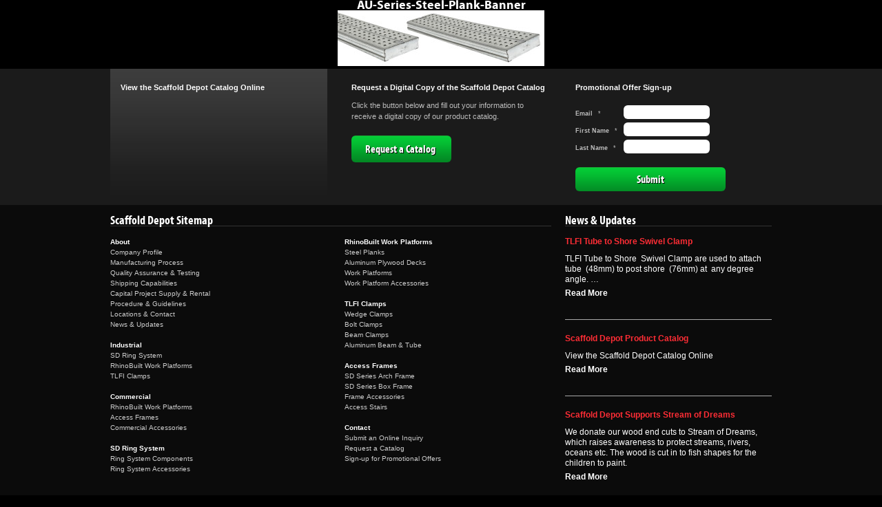

--- FILE ---
content_type: text/html; charset=UTF-8
request_url: https://scaffolddepot.com/rhinobuilt-work-platforms/steel-planks/au-series-steel-plank/au-series-steel-plank-banner/
body_size: 27444
content:

<!DOCTYPE HTML PUBLIC "-//W3C//DTD HTML 4.01//EN" "http://www.w3.org/TR/html4/strict.dtd">
<head>
<meta http-equiv="Content-Type" content="text/html; charset=utf-8" />
<script type="text/javascript">
/* <![CDATA[ */
var gform;gform||(document.addEventListener("gform_main_scripts_loaded",function(){gform.scriptsLoaded=!0}),document.addEventListener("gform/theme/scripts_loaded",function(){gform.themeScriptsLoaded=!0}),window.addEventListener("DOMContentLoaded",function(){gform.domLoaded=!0}),gform={domLoaded:!1,scriptsLoaded:!1,themeScriptsLoaded:!1,isFormEditor:()=>"function"==typeof InitializeEditor,callIfLoaded:function(o){return!(!gform.domLoaded||!gform.scriptsLoaded||!gform.themeScriptsLoaded&&!gform.isFormEditor()||(gform.isFormEditor()&&console.warn("The use of gform.initializeOnLoaded() is deprecated in the form editor context and will be removed in Gravity Forms 3.1."),o(),0))},initializeOnLoaded:function(o){gform.callIfLoaded(o)||(document.addEventListener("gform_main_scripts_loaded",()=>{gform.scriptsLoaded=!0,gform.callIfLoaded(o)}),document.addEventListener("gform/theme/scripts_loaded",()=>{gform.themeScriptsLoaded=!0,gform.callIfLoaded(o)}),window.addEventListener("DOMContentLoaded",()=>{gform.domLoaded=!0,gform.callIfLoaded(o)}))},hooks:{action:{},filter:{}},addAction:function(o,r,e,t){gform.addHook("action",o,r,e,t)},addFilter:function(o,r,e,t){gform.addHook("filter",o,r,e,t)},doAction:function(o){gform.doHook("action",o,arguments)},applyFilters:function(o){return gform.doHook("filter",o,arguments)},removeAction:function(o,r){gform.removeHook("action",o,r)},removeFilter:function(o,r,e){gform.removeHook("filter",o,r,e)},addHook:function(o,r,e,t,n){null==gform.hooks[o][r]&&(gform.hooks[o][r]=[]);var d=gform.hooks[o][r];null==n&&(n=r+"_"+d.length),gform.hooks[o][r].push({tag:n,callable:e,priority:t=null==t?10:t})},doHook:function(r,o,e){var t;if(e=Array.prototype.slice.call(e,1),null!=gform.hooks[r][o]&&((o=gform.hooks[r][o]).sort(function(o,r){return o.priority-r.priority}),o.forEach(function(o){"function"!=typeof(t=o.callable)&&(t=window[t]),"action"==r?t.apply(null,e):e[0]=t.apply(null,e)})),"filter"==r)return e[0]},removeHook:function(o,r,t,n){var e;null!=gform.hooks[o][r]&&(e=(e=gform.hooks[o][r]).filter(function(o,r,e){return!!(null!=n&&n!=o.tag||null!=t&&t!=o.priority)}),gform.hooks[o][r]=e)}});
/* ]]> */
</script>

<title>Scaffold Depot &#8212; Scaffolding Supplier to North America</title>
<link rel="stylesheet" type="text/css" media="all" href="https://scaffolddepot.com/wp-content/themes/scaffolddepot/style.css">

<meta name='robots' content='index, follow, max-image-preview:large, max-snippet:-1, max-video-preview:-1' />

<!-- Google Tag Manager for WordPress by gtm4wp.com -->
<script data-cfasync="false" data-pagespeed-no-defer>
	var gtm4wp_datalayer_name = "dataLayer";
	var dataLayer = dataLayer || [];
</script>
<!-- End Google Tag Manager for WordPress by gtm4wp.com -->
	<!-- This site is optimized with the Yoast SEO plugin v26.8 - https://yoast.com/product/yoast-seo-wordpress/ -->
	<meta name="description" content="Scaffold Depot AU Series Rino Planks are made in house at our Surrey, B.C. Facility. Rhino Steel planks has symmetrical punched hole pattern with end cap." />
	<link rel="canonical" href="https://scaffolddepot.com/rhinobuilt-work-platforms/steel-planks/au-series-steel-plank/au-series-steel-plank-banner/" />
	<meta property="og:locale" content="en_US" />
	<meta property="og:type" content="article" />
	<meta property="og:title" content="AU-Series-Steel-Plank-Banner - Scaffold Depot" />
	<meta property="og:description" content="Scaffold Depot AU Series Rino Planks are made in house at our Surrey, B.C. Facility. Rhino Steel planks has symmetrical punched hole pattern with end cap." />
	<meta property="og:url" content="https://scaffolddepot.com/rhinobuilt-work-platforms/steel-planks/au-series-steel-plank/au-series-steel-plank-banner/" />
	<meta property="og:site_name" content="Scaffold Depot" />
	<meta property="og:image" content="https://scaffolddepot.com/rhinobuilt-work-platforms/steel-planks/au-series-steel-plank/au-series-steel-plank-banner" />
	<meta property="og:image:width" content="960" />
	<meta property="og:image:height" content="260" />
	<meta property="og:image:type" content="image/jpeg" />
	<script type="application/ld+json" class="yoast-schema-graph">{"@context":"https://schema.org","@graph":[{"@type":"WebPage","@id":"https://scaffolddepot.com/rhinobuilt-work-platforms/steel-planks/au-series-steel-plank/au-series-steel-plank-banner/","url":"https://scaffolddepot.com/rhinobuilt-work-platforms/steel-planks/au-series-steel-plank/au-series-steel-plank-banner/","name":"AU-Series-Steel-Plank-Banner - Scaffold Depot","isPartOf":{"@id":"https://scaffolddepot.com/#website"},"primaryImageOfPage":{"@id":"https://scaffolddepot.com/rhinobuilt-work-platforms/steel-planks/au-series-steel-plank/au-series-steel-plank-banner/#primaryimage"},"image":{"@id":"https://scaffolddepot.com/rhinobuilt-work-platforms/steel-planks/au-series-steel-plank/au-series-steel-plank-banner/#primaryimage"},"thumbnailUrl":"https://scaffolddepot.com/wp-content/uploads/2012/11/AU-Series-Steel-Plank-Banner.jpg","datePublished":"2012-11-20T17:21:07+00:00","description":"Scaffold Depot AU Series Rino Planks are made in house at our Surrey, B.C. Facility. Rhino Steel planks has symmetrical punched hole pattern with end cap.","breadcrumb":{"@id":"https://scaffolddepot.com/rhinobuilt-work-platforms/steel-planks/au-series-steel-plank/au-series-steel-plank-banner/#breadcrumb"},"inLanguage":"en-US","potentialAction":[{"@type":"ReadAction","target":["https://scaffolddepot.com/rhinobuilt-work-platforms/steel-planks/au-series-steel-plank/au-series-steel-plank-banner/"]}]},{"@type":"ImageObject","inLanguage":"en-US","@id":"https://scaffolddepot.com/rhinobuilt-work-platforms/steel-planks/au-series-steel-plank/au-series-steel-plank-banner/#primaryimage","url":"https://scaffolddepot.com/wp-content/uploads/2012/11/AU-Series-Steel-Plank-Banner.jpg","contentUrl":"https://scaffolddepot.com/wp-content/uploads/2012/11/AU-Series-Steel-Plank-Banner.jpg","width":960,"height":260,"caption":"AU Series Steel Planks"},{"@type":"BreadcrumbList","@id":"https://scaffolddepot.com/rhinobuilt-work-platforms/steel-planks/au-series-steel-plank/au-series-steel-plank-banner/#breadcrumb","itemListElement":[{"@type":"ListItem","position":1,"name":"Home","item":"https://scaffolddepot.com/"},{"@type":"ListItem","position":2,"name":"RhinoBuilt Work Platforms","item":"https://scaffolddepot.com/rhinobuilt-work-platforms/"},{"@type":"ListItem","position":3,"name":"Steel Planks","item":"https://scaffolddepot.com/rhinobuilt-work-platforms/steel-planks/"},{"@type":"ListItem","position":4,"name":"AU Series Steel Plank","item":"https://scaffolddepot.com/rhinobuilt-work-platforms/steel-planks/au-series-steel-plank/"},{"@type":"ListItem","position":5,"name":"AU-Series-Steel-Plank-Banner"}]},{"@type":"WebSite","@id":"https://scaffolddepot.com/#website","url":"https://scaffolddepot.com/","name":"Scaffold Depot","description":"","potentialAction":[{"@type":"SearchAction","target":{"@type":"EntryPoint","urlTemplate":"https://scaffolddepot.com/?s={search_term_string}"},"query-input":{"@type":"PropertyValueSpecification","valueRequired":true,"valueName":"search_term_string"}}],"inLanguage":"en-US"}]}</script>
	<!-- / Yoast SEO plugin. -->


<link rel='dns-prefetch' href='//js.hs-scripts.com' />
<link rel="alternate" type="application/rss+xml" title="Scaffold Depot &raquo; AU-Series-Steel-Plank-Banner Comments Feed" href="https://scaffolddepot.com/rhinobuilt-work-platforms/steel-planks/au-series-steel-plank/au-series-steel-plank-banner/feed/" />
<link rel="alternate" title="oEmbed (JSON)" type="application/json+oembed" href="https://scaffolddepot.com/wp-json/oembed/1.0/embed?url=https%3A%2F%2Fscaffolddepot.com%2Frhinobuilt-work-platforms%2Fsteel-planks%2Fau-series-steel-plank%2Fau-series-steel-plank-banner%2F" />
<link rel="alternate" title="oEmbed (XML)" type="text/xml+oembed" href="https://scaffolddepot.com/wp-json/oembed/1.0/embed?url=https%3A%2F%2Fscaffolddepot.com%2Frhinobuilt-work-platforms%2Fsteel-planks%2Fau-series-steel-plank%2Fau-series-steel-plank-banner%2F&#038;format=xml" />
		<!-- This site uses the Google Analytics by MonsterInsights plugin v9.11.1 - Using Analytics tracking - https://www.monsterinsights.com/ -->
							<script src="//www.googletagmanager.com/gtag/js?id=G-WPFZXLD2WD"  data-cfasync="false" data-wpfc-render="false" type="text/javascript" async></script>
			<script data-cfasync="false" data-wpfc-render="false" type="text/javascript">
				var mi_version = '9.11.1';
				var mi_track_user = true;
				var mi_no_track_reason = '';
								var MonsterInsightsDefaultLocations = {"page_location":"https:\/\/scaffolddepot.com\/rhinobuilt-work-platforms\/steel-planks\/au-series-steel-plank\/au-series-steel-plank-banner\/"};
								if ( typeof MonsterInsightsPrivacyGuardFilter === 'function' ) {
					var MonsterInsightsLocations = (typeof MonsterInsightsExcludeQuery === 'object') ? MonsterInsightsPrivacyGuardFilter( MonsterInsightsExcludeQuery ) : MonsterInsightsPrivacyGuardFilter( MonsterInsightsDefaultLocations );
				} else {
					var MonsterInsightsLocations = (typeof MonsterInsightsExcludeQuery === 'object') ? MonsterInsightsExcludeQuery : MonsterInsightsDefaultLocations;
				}

								var disableStrs = [
										'ga-disable-G-WPFZXLD2WD',
									];

				/* Function to detect opted out users */
				function __gtagTrackerIsOptedOut() {
					for (var index = 0; index < disableStrs.length; index++) {
						if (document.cookie.indexOf(disableStrs[index] + '=true') > -1) {
							return true;
						}
					}

					return false;
				}

				/* Disable tracking if the opt-out cookie exists. */
				if (__gtagTrackerIsOptedOut()) {
					for (var index = 0; index < disableStrs.length; index++) {
						window[disableStrs[index]] = true;
					}
				}

				/* Opt-out function */
				function __gtagTrackerOptout() {
					for (var index = 0; index < disableStrs.length; index++) {
						document.cookie = disableStrs[index] + '=true; expires=Thu, 31 Dec 2099 23:59:59 UTC; path=/';
						window[disableStrs[index]] = true;
					}
				}

				if ('undefined' === typeof gaOptout) {
					function gaOptout() {
						__gtagTrackerOptout();
					}
				}
								window.dataLayer = window.dataLayer || [];

				window.MonsterInsightsDualTracker = {
					helpers: {},
					trackers: {},
				};
				if (mi_track_user) {
					function __gtagDataLayer() {
						dataLayer.push(arguments);
					}

					function __gtagTracker(type, name, parameters) {
						if (!parameters) {
							parameters = {};
						}

						if (parameters.send_to) {
							__gtagDataLayer.apply(null, arguments);
							return;
						}

						if (type === 'event') {
														parameters.send_to = monsterinsights_frontend.v4_id;
							var hookName = name;
							if (typeof parameters['event_category'] !== 'undefined') {
								hookName = parameters['event_category'] + ':' + name;
							}

							if (typeof MonsterInsightsDualTracker.trackers[hookName] !== 'undefined') {
								MonsterInsightsDualTracker.trackers[hookName](parameters);
							} else {
								__gtagDataLayer('event', name, parameters);
							}
							
						} else {
							__gtagDataLayer.apply(null, arguments);
						}
					}

					__gtagTracker('js', new Date());
					__gtagTracker('set', {
						'developer_id.dZGIzZG': true,
											});
					if ( MonsterInsightsLocations.page_location ) {
						__gtagTracker('set', MonsterInsightsLocations);
					}
										__gtagTracker('config', 'G-WPFZXLD2WD', {"forceSSL":"true"} );
										window.gtag = __gtagTracker;										(function () {
						/* https://developers.google.com/analytics/devguides/collection/analyticsjs/ */
						/* ga and __gaTracker compatibility shim. */
						var noopfn = function () {
							return null;
						};
						var newtracker = function () {
							return new Tracker();
						};
						var Tracker = function () {
							return null;
						};
						var p = Tracker.prototype;
						p.get = noopfn;
						p.set = noopfn;
						p.send = function () {
							var args = Array.prototype.slice.call(arguments);
							args.unshift('send');
							__gaTracker.apply(null, args);
						};
						var __gaTracker = function () {
							var len = arguments.length;
							if (len === 0) {
								return;
							}
							var f = arguments[len - 1];
							if (typeof f !== 'object' || f === null || typeof f.hitCallback !== 'function') {
								if ('send' === arguments[0]) {
									var hitConverted, hitObject = false, action;
									if ('event' === arguments[1]) {
										if ('undefined' !== typeof arguments[3]) {
											hitObject = {
												'eventAction': arguments[3],
												'eventCategory': arguments[2],
												'eventLabel': arguments[4],
												'value': arguments[5] ? arguments[5] : 1,
											}
										}
									}
									if ('pageview' === arguments[1]) {
										if ('undefined' !== typeof arguments[2]) {
											hitObject = {
												'eventAction': 'page_view',
												'page_path': arguments[2],
											}
										}
									}
									if (typeof arguments[2] === 'object') {
										hitObject = arguments[2];
									}
									if (typeof arguments[5] === 'object') {
										Object.assign(hitObject, arguments[5]);
									}
									if ('undefined' !== typeof arguments[1].hitType) {
										hitObject = arguments[1];
										if ('pageview' === hitObject.hitType) {
											hitObject.eventAction = 'page_view';
										}
									}
									if (hitObject) {
										action = 'timing' === arguments[1].hitType ? 'timing_complete' : hitObject.eventAction;
										hitConverted = mapArgs(hitObject);
										__gtagTracker('event', action, hitConverted);
									}
								}
								return;
							}

							function mapArgs(args) {
								var arg, hit = {};
								var gaMap = {
									'eventCategory': 'event_category',
									'eventAction': 'event_action',
									'eventLabel': 'event_label',
									'eventValue': 'event_value',
									'nonInteraction': 'non_interaction',
									'timingCategory': 'event_category',
									'timingVar': 'name',
									'timingValue': 'value',
									'timingLabel': 'event_label',
									'page': 'page_path',
									'location': 'page_location',
									'title': 'page_title',
									'referrer' : 'page_referrer',
								};
								for (arg in args) {
																		if (!(!args.hasOwnProperty(arg) || !gaMap.hasOwnProperty(arg))) {
										hit[gaMap[arg]] = args[arg];
									} else {
										hit[arg] = args[arg];
									}
								}
								return hit;
							}

							try {
								f.hitCallback();
							} catch (ex) {
							}
						};
						__gaTracker.create = newtracker;
						__gaTracker.getByName = newtracker;
						__gaTracker.getAll = function () {
							return [];
						};
						__gaTracker.remove = noopfn;
						__gaTracker.loaded = true;
						window['__gaTracker'] = __gaTracker;
					})();
									} else {
										console.log("");
					(function () {
						function __gtagTracker() {
							return null;
						}

						window['__gtagTracker'] = __gtagTracker;
						window['gtag'] = __gtagTracker;
					})();
									}
			</script>
							<!-- / Google Analytics by MonsterInsights -->
		<style id='wp-img-auto-sizes-contain-inline-css' type='text/css'>
img:is([sizes=auto i],[sizes^="auto," i]){contain-intrinsic-size:3000px 1500px}
/*# sourceURL=wp-img-auto-sizes-contain-inline-css */
</style>
<link rel='stylesheet' id='cf5_rps_h_carousel_css-css' href='https://scaffolddepot.com/wp-content/plugins/related-posts-slider/formats/h_carousel/styles/plain/style.css?ver=2.2' type='text/css' media='all' />
<style id='wp-emoji-styles-inline-css' type='text/css'>

	img.wp-smiley, img.emoji {
		display: inline !important;
		border: none !important;
		box-shadow: none !important;
		height: 1em !important;
		width: 1em !important;
		margin: 0 0.07em !important;
		vertical-align: -0.1em !important;
		background: none !important;
		padding: 0 !important;
	}
/*# sourceURL=wp-emoji-styles-inline-css */
</style>
<style id='wp-block-library-inline-css' type='text/css'>
:root{--wp-block-synced-color:#7a00df;--wp-block-synced-color--rgb:122,0,223;--wp-bound-block-color:var(--wp-block-synced-color);--wp-editor-canvas-background:#ddd;--wp-admin-theme-color:#007cba;--wp-admin-theme-color--rgb:0,124,186;--wp-admin-theme-color-darker-10:#006ba1;--wp-admin-theme-color-darker-10--rgb:0,107,160.5;--wp-admin-theme-color-darker-20:#005a87;--wp-admin-theme-color-darker-20--rgb:0,90,135;--wp-admin-border-width-focus:2px}@media (min-resolution:192dpi){:root{--wp-admin-border-width-focus:1.5px}}.wp-element-button{cursor:pointer}:root .has-very-light-gray-background-color{background-color:#eee}:root .has-very-dark-gray-background-color{background-color:#313131}:root .has-very-light-gray-color{color:#eee}:root .has-very-dark-gray-color{color:#313131}:root .has-vivid-green-cyan-to-vivid-cyan-blue-gradient-background{background:linear-gradient(135deg,#00d084,#0693e3)}:root .has-purple-crush-gradient-background{background:linear-gradient(135deg,#34e2e4,#4721fb 50%,#ab1dfe)}:root .has-hazy-dawn-gradient-background{background:linear-gradient(135deg,#faaca8,#dad0ec)}:root .has-subdued-olive-gradient-background{background:linear-gradient(135deg,#fafae1,#67a671)}:root .has-atomic-cream-gradient-background{background:linear-gradient(135deg,#fdd79a,#004a59)}:root .has-nightshade-gradient-background{background:linear-gradient(135deg,#330968,#31cdcf)}:root .has-midnight-gradient-background{background:linear-gradient(135deg,#020381,#2874fc)}:root{--wp--preset--font-size--normal:16px;--wp--preset--font-size--huge:42px}.has-regular-font-size{font-size:1em}.has-larger-font-size{font-size:2.625em}.has-normal-font-size{font-size:var(--wp--preset--font-size--normal)}.has-huge-font-size{font-size:var(--wp--preset--font-size--huge)}.has-text-align-center{text-align:center}.has-text-align-left{text-align:left}.has-text-align-right{text-align:right}.has-fit-text{white-space:nowrap!important}#end-resizable-editor-section{display:none}.aligncenter{clear:both}.items-justified-left{justify-content:flex-start}.items-justified-center{justify-content:center}.items-justified-right{justify-content:flex-end}.items-justified-space-between{justify-content:space-between}.screen-reader-text{border:0;clip-path:inset(50%);height:1px;margin:-1px;overflow:hidden;padding:0;position:absolute;width:1px;word-wrap:normal!important}.screen-reader-text:focus{background-color:#ddd;clip-path:none;color:#444;display:block;font-size:1em;height:auto;left:5px;line-height:normal;padding:15px 23px 14px;text-decoration:none;top:5px;width:auto;z-index:100000}html :where(.has-border-color){border-style:solid}html :where([style*=border-top-color]){border-top-style:solid}html :where([style*=border-right-color]){border-right-style:solid}html :where([style*=border-bottom-color]){border-bottom-style:solid}html :where([style*=border-left-color]){border-left-style:solid}html :where([style*=border-width]){border-style:solid}html :where([style*=border-top-width]){border-top-style:solid}html :where([style*=border-right-width]){border-right-style:solid}html :where([style*=border-bottom-width]){border-bottom-style:solid}html :where([style*=border-left-width]){border-left-style:solid}html :where(img[class*=wp-image-]){height:auto;max-width:100%}:where(figure){margin:0 0 1em}html :where(.is-position-sticky){--wp-admin--admin-bar--position-offset:var(--wp-admin--admin-bar--height,0px)}@media screen and (max-width:600px){html :where(.is-position-sticky){--wp-admin--admin-bar--position-offset:0px}}

/*# sourceURL=wp-block-library-inline-css */
</style><style id='global-styles-inline-css' type='text/css'>
:root{--wp--preset--aspect-ratio--square: 1;--wp--preset--aspect-ratio--4-3: 4/3;--wp--preset--aspect-ratio--3-4: 3/4;--wp--preset--aspect-ratio--3-2: 3/2;--wp--preset--aspect-ratio--2-3: 2/3;--wp--preset--aspect-ratio--16-9: 16/9;--wp--preset--aspect-ratio--9-16: 9/16;--wp--preset--color--black: #000000;--wp--preset--color--cyan-bluish-gray: #abb8c3;--wp--preset--color--white: #ffffff;--wp--preset--color--pale-pink: #f78da7;--wp--preset--color--vivid-red: #cf2e2e;--wp--preset--color--luminous-vivid-orange: #ff6900;--wp--preset--color--luminous-vivid-amber: #fcb900;--wp--preset--color--light-green-cyan: #7bdcb5;--wp--preset--color--vivid-green-cyan: #00d084;--wp--preset--color--pale-cyan-blue: #8ed1fc;--wp--preset--color--vivid-cyan-blue: #0693e3;--wp--preset--color--vivid-purple: #9b51e0;--wp--preset--gradient--vivid-cyan-blue-to-vivid-purple: linear-gradient(135deg,rgb(6,147,227) 0%,rgb(155,81,224) 100%);--wp--preset--gradient--light-green-cyan-to-vivid-green-cyan: linear-gradient(135deg,rgb(122,220,180) 0%,rgb(0,208,130) 100%);--wp--preset--gradient--luminous-vivid-amber-to-luminous-vivid-orange: linear-gradient(135deg,rgb(252,185,0) 0%,rgb(255,105,0) 100%);--wp--preset--gradient--luminous-vivid-orange-to-vivid-red: linear-gradient(135deg,rgb(255,105,0) 0%,rgb(207,46,46) 100%);--wp--preset--gradient--very-light-gray-to-cyan-bluish-gray: linear-gradient(135deg,rgb(238,238,238) 0%,rgb(169,184,195) 100%);--wp--preset--gradient--cool-to-warm-spectrum: linear-gradient(135deg,rgb(74,234,220) 0%,rgb(151,120,209) 20%,rgb(207,42,186) 40%,rgb(238,44,130) 60%,rgb(251,105,98) 80%,rgb(254,248,76) 100%);--wp--preset--gradient--blush-light-purple: linear-gradient(135deg,rgb(255,206,236) 0%,rgb(152,150,240) 100%);--wp--preset--gradient--blush-bordeaux: linear-gradient(135deg,rgb(254,205,165) 0%,rgb(254,45,45) 50%,rgb(107,0,62) 100%);--wp--preset--gradient--luminous-dusk: linear-gradient(135deg,rgb(255,203,112) 0%,rgb(199,81,192) 50%,rgb(65,88,208) 100%);--wp--preset--gradient--pale-ocean: linear-gradient(135deg,rgb(255,245,203) 0%,rgb(182,227,212) 50%,rgb(51,167,181) 100%);--wp--preset--gradient--electric-grass: linear-gradient(135deg,rgb(202,248,128) 0%,rgb(113,206,126) 100%);--wp--preset--gradient--midnight: linear-gradient(135deg,rgb(2,3,129) 0%,rgb(40,116,252) 100%);--wp--preset--font-size--small: 13px;--wp--preset--font-size--medium: 20px;--wp--preset--font-size--large: 36px;--wp--preset--font-size--x-large: 42px;--wp--preset--spacing--20: 0.44rem;--wp--preset--spacing--30: 0.67rem;--wp--preset--spacing--40: 1rem;--wp--preset--spacing--50: 1.5rem;--wp--preset--spacing--60: 2.25rem;--wp--preset--spacing--70: 3.38rem;--wp--preset--spacing--80: 5.06rem;--wp--preset--shadow--natural: 6px 6px 9px rgba(0, 0, 0, 0.2);--wp--preset--shadow--deep: 12px 12px 50px rgba(0, 0, 0, 0.4);--wp--preset--shadow--sharp: 6px 6px 0px rgba(0, 0, 0, 0.2);--wp--preset--shadow--outlined: 6px 6px 0px -3px rgb(255, 255, 255), 6px 6px rgb(0, 0, 0);--wp--preset--shadow--crisp: 6px 6px 0px rgb(0, 0, 0);}:where(.is-layout-flex){gap: 0.5em;}:where(.is-layout-grid){gap: 0.5em;}body .is-layout-flex{display: flex;}.is-layout-flex{flex-wrap: wrap;align-items: center;}.is-layout-flex > :is(*, div){margin: 0;}body .is-layout-grid{display: grid;}.is-layout-grid > :is(*, div){margin: 0;}:where(.wp-block-columns.is-layout-flex){gap: 2em;}:where(.wp-block-columns.is-layout-grid){gap: 2em;}:where(.wp-block-post-template.is-layout-flex){gap: 1.25em;}:where(.wp-block-post-template.is-layout-grid){gap: 1.25em;}.has-black-color{color: var(--wp--preset--color--black) !important;}.has-cyan-bluish-gray-color{color: var(--wp--preset--color--cyan-bluish-gray) !important;}.has-white-color{color: var(--wp--preset--color--white) !important;}.has-pale-pink-color{color: var(--wp--preset--color--pale-pink) !important;}.has-vivid-red-color{color: var(--wp--preset--color--vivid-red) !important;}.has-luminous-vivid-orange-color{color: var(--wp--preset--color--luminous-vivid-orange) !important;}.has-luminous-vivid-amber-color{color: var(--wp--preset--color--luminous-vivid-amber) !important;}.has-light-green-cyan-color{color: var(--wp--preset--color--light-green-cyan) !important;}.has-vivid-green-cyan-color{color: var(--wp--preset--color--vivid-green-cyan) !important;}.has-pale-cyan-blue-color{color: var(--wp--preset--color--pale-cyan-blue) !important;}.has-vivid-cyan-blue-color{color: var(--wp--preset--color--vivid-cyan-blue) !important;}.has-vivid-purple-color{color: var(--wp--preset--color--vivid-purple) !important;}.has-black-background-color{background-color: var(--wp--preset--color--black) !important;}.has-cyan-bluish-gray-background-color{background-color: var(--wp--preset--color--cyan-bluish-gray) !important;}.has-white-background-color{background-color: var(--wp--preset--color--white) !important;}.has-pale-pink-background-color{background-color: var(--wp--preset--color--pale-pink) !important;}.has-vivid-red-background-color{background-color: var(--wp--preset--color--vivid-red) !important;}.has-luminous-vivid-orange-background-color{background-color: var(--wp--preset--color--luminous-vivid-orange) !important;}.has-luminous-vivid-amber-background-color{background-color: var(--wp--preset--color--luminous-vivid-amber) !important;}.has-light-green-cyan-background-color{background-color: var(--wp--preset--color--light-green-cyan) !important;}.has-vivid-green-cyan-background-color{background-color: var(--wp--preset--color--vivid-green-cyan) !important;}.has-pale-cyan-blue-background-color{background-color: var(--wp--preset--color--pale-cyan-blue) !important;}.has-vivid-cyan-blue-background-color{background-color: var(--wp--preset--color--vivid-cyan-blue) !important;}.has-vivid-purple-background-color{background-color: var(--wp--preset--color--vivid-purple) !important;}.has-black-border-color{border-color: var(--wp--preset--color--black) !important;}.has-cyan-bluish-gray-border-color{border-color: var(--wp--preset--color--cyan-bluish-gray) !important;}.has-white-border-color{border-color: var(--wp--preset--color--white) !important;}.has-pale-pink-border-color{border-color: var(--wp--preset--color--pale-pink) !important;}.has-vivid-red-border-color{border-color: var(--wp--preset--color--vivid-red) !important;}.has-luminous-vivid-orange-border-color{border-color: var(--wp--preset--color--luminous-vivid-orange) !important;}.has-luminous-vivid-amber-border-color{border-color: var(--wp--preset--color--luminous-vivid-amber) !important;}.has-light-green-cyan-border-color{border-color: var(--wp--preset--color--light-green-cyan) !important;}.has-vivid-green-cyan-border-color{border-color: var(--wp--preset--color--vivid-green-cyan) !important;}.has-pale-cyan-blue-border-color{border-color: var(--wp--preset--color--pale-cyan-blue) !important;}.has-vivid-cyan-blue-border-color{border-color: var(--wp--preset--color--vivid-cyan-blue) !important;}.has-vivid-purple-border-color{border-color: var(--wp--preset--color--vivid-purple) !important;}.has-vivid-cyan-blue-to-vivid-purple-gradient-background{background: var(--wp--preset--gradient--vivid-cyan-blue-to-vivid-purple) !important;}.has-light-green-cyan-to-vivid-green-cyan-gradient-background{background: var(--wp--preset--gradient--light-green-cyan-to-vivid-green-cyan) !important;}.has-luminous-vivid-amber-to-luminous-vivid-orange-gradient-background{background: var(--wp--preset--gradient--luminous-vivid-amber-to-luminous-vivid-orange) !important;}.has-luminous-vivid-orange-to-vivid-red-gradient-background{background: var(--wp--preset--gradient--luminous-vivid-orange-to-vivid-red) !important;}.has-very-light-gray-to-cyan-bluish-gray-gradient-background{background: var(--wp--preset--gradient--very-light-gray-to-cyan-bluish-gray) !important;}.has-cool-to-warm-spectrum-gradient-background{background: var(--wp--preset--gradient--cool-to-warm-spectrum) !important;}.has-blush-light-purple-gradient-background{background: var(--wp--preset--gradient--blush-light-purple) !important;}.has-blush-bordeaux-gradient-background{background: var(--wp--preset--gradient--blush-bordeaux) !important;}.has-luminous-dusk-gradient-background{background: var(--wp--preset--gradient--luminous-dusk) !important;}.has-pale-ocean-gradient-background{background: var(--wp--preset--gradient--pale-ocean) !important;}.has-electric-grass-gradient-background{background: var(--wp--preset--gradient--electric-grass) !important;}.has-midnight-gradient-background{background: var(--wp--preset--gradient--midnight) !important;}.has-small-font-size{font-size: var(--wp--preset--font-size--small) !important;}.has-medium-font-size{font-size: var(--wp--preset--font-size--medium) !important;}.has-large-font-size{font-size: var(--wp--preset--font-size--large) !important;}.has-x-large-font-size{font-size: var(--wp--preset--font-size--x-large) !important;}
/*# sourceURL=global-styles-inline-css */
</style>

<style id='classic-theme-styles-inline-css' type='text/css'>
/*! This file is auto-generated */
.wp-block-button__link{color:#fff;background-color:#32373c;border-radius:9999px;box-shadow:none;text-decoration:none;padding:calc(.667em + 2px) calc(1.333em + 2px);font-size:1.125em}.wp-block-file__button{background:#32373c;color:#fff;text-decoration:none}
/*# sourceURL=/wp-includes/css/classic-themes.min.css */
</style>
<link rel='stylesheet' id='colorbox-css' href='https://scaffolddepot.com/wp-content/themes/scaffolddepot/css/colorbox.css?ver=6.9' type='text/css' media='all' />
<link rel='stylesheet' id='ubermenu-css' href='https://scaffolddepot.com/wp-content/plugins/ubermenu/pro/assets/css/ubermenu.min.css?ver=3.8.4' type='text/css' media='all' />
<link rel='stylesheet' id='ubermenu-minimal-css' href='https://scaffolddepot.com/wp-content/plugins/ubermenu/assets/css/skins/minimal.css?ver=6.9' type='text/css' media='all' />
<link rel='stylesheet' id='ubermenu-font-awesome-all-css' href='https://scaffolddepot.com/wp-content/plugins/ubermenu/assets/fontawesome/css/all.min.css?ver=6.9' type='text/css' media='all' />
<!--[if lte IE 8]>
<style type="text/css" media="screen">
   div#inner-content-inner {
      behavior: url(https://scaffolddepot.com/wp-content/themes/scaffolddepot/PIE.php);
   }
</style>
<![endif]-->
<script type="text/javascript" src="https://scaffolddepot.com/wp-content/plugins/enable-jquery-migrate-helper/js/jquery/jquery-1.12.4-wp.js?ver=1.12.4-wp" id="jquery-core-js"></script>
<script type="text/javascript" src="https://scaffolddepot.com/wp-content/plugins/enable-jquery-migrate-helper/js/jquery-migrate/jquery-migrate-1.4.1-wp.js?ver=1.4.1-wp" id="jquery-migrate-js"></script>
<script type="text/javascript" src="https://scaffolddepot.com/wp-content/plugins/google-analytics-for-wordpress/assets/js/frontend-gtag.min.js?ver=9.11.1" id="monsterinsights-frontend-script-js" async="async" data-wp-strategy="async"></script>
<script data-cfasync="false" data-wpfc-render="false" type="text/javascript" id='monsterinsights-frontend-script-js-extra'>/* <![CDATA[ */
var monsterinsights_frontend = {"js_events_tracking":"true","download_extensions":"doc,pdf,ppt,zip,xls,docx,pptx,xlsx","inbound_paths":"[]","home_url":"https:\/\/scaffolddepot.com","hash_tracking":"false","v4_id":"G-WPFZXLD2WD"};/* ]]> */
</script>
<link rel="https://api.w.org/" href="https://scaffolddepot.com/wp-json/" /><link rel="alternate" title="JSON" type="application/json" href="https://scaffolddepot.com/wp-json/wp/v2/media/5520" /><link rel="EditURI" type="application/rsd+xml" title="RSD" href="https://scaffolddepot.com/xmlrpc.php?rsd" />
<meta name="generator" content="WordPress 6.9" />
<link rel='shortlink' href='https://scaffolddepot.com/?p=5520' />
			<!-- DO NOT COPY THIS SNIPPET! Start of Page Analytics Tracking for HubSpot WordPress plugin v11.3.37-->
			<script class="hsq-set-content-id" data-content-id="standard-page">
				var _hsq = _hsq || [];
				_hsq.push(["setContentType", "standard-page"]);
			</script>
			<!-- DO NOT COPY THIS SNIPPET! End of Page Analytics Tracking for HubSpot WordPress plugin -->
			<!-- Magic Zoom WordPress module version v5.8.9 [v1.1.22:v4.0.7] -->
<link type="text/css" href="https://scaffolddepot.com/wp-content/plugins/magic-zoom-for-wordpress/magiczoom/core/magiczoom.css" rel="stylesheet" media="screen" />
<script type="text/javascript" src="https://scaffolddepot.com/wp-content/plugins/magic-zoom-for-wordpress/magiczoom/core/magiczoom.js"></script>
<script type="text/javascript">MagicZoom.options = {'opacity': 50,
'zoom-width': 300,
'zoom-height': 300,
'zoom-position': 'right',
'selectors-change': 'click',
'smoothing-speed': 40,
'zoom-distance': 15,
'selectors-mouseover-delay': 60,
'zoom-fade-in-speed': 200,
'zoom-fade-out-speed': 200,
'fps': 25,
'loading-msg': 'Loading zoom...',
'loading-opacity': 75,
'loading-position-x': -1,
'loading-position-y': -1,
'x': -1,
'y': -1,
'selectors-effect': 'dissolve',
'selectors-effect-speed': 400,
'show-title': 'top',
'drag-mode': false,
'always-show-zoom': false,
'smoothing': true,
'opacity-reverse': false,
'click-to-activate': false,
'click-to-deactivate': false,
'preload-selectors-small': true,
'preload-selectors-big': false,
'zoom-fade': true,
'show-loading': true,
'move-on-click': true,
'preserve-position': false,
'fit-zoom-window': true,
'entire-image': false,
'hint': true,
'disable-zoom': false,
'right-click': false,
'zoom-align': 'top',
'zoom-window-effect': 'shadow',
'selectors-class': '',
'hint-text': 'Zoom',
'initialize-on': 'load',
'hint-position': 'tl',
'hint-opacity': 75}</script><style id="mystickymenu" type="text/css">#mysticky-nav { width:100%; position: static; height: auto !important; }#mysticky-nav.wrapfixed { position:fixed; left: 0px; margin-top:0px;  z-index: 99990; -webkit-transition: 0.3s; -moz-transition: 0.3s; -o-transition: 0.3s; transition: 0.3s; -ms-filter:"progid:DXImageTransform.Microsoft.Alpha(Opacity=90)"; filter: alpha(opacity=90); opacity:0.9; background-color: #f7f5e7;}#mysticky-nav.wrapfixed .myfixed{ background-color: #f7f5e7; position: relative;top: auto;left: auto;right: auto;}#mysticky-nav .myfixed { margin:0 auto; float:none; border:0px; background:none; max-width:100%; }</style>			<style type="text/css">
																															</style>
				    <script type="text/javascript"> 
		jQuery(document).ready(function() {
			jQuery('#rps_hcarousel').cf5Rps({
				items: {
					visible: 1				},
				scroll: {
					items: 1,
					pauseOnHover: true
				},
				prev: {	
					button	: "#rps_prev",
					key		: "left"
				},
				next: { 
					button	: "#rps_next",
					key		: "right"
				},
				auto: 4000
			});
		});
	</script> 
	<style id="ubermenu-custom-generated-css">
/** Font Awesome 4 Compatibility **/
.fa{font-style:normal;font-variant:normal;font-weight:normal;font-family:FontAwesome;}

/* Status: Loaded from Transient */

</style>
<!-- Google Tag Manager for WordPress by gtm4wp.com -->
<!-- GTM Container placement set to automatic -->
<script data-cfasync="false" data-pagespeed-no-defer type="text/javascript">
	var dataLayer_content = {"pagePostType":"attachment","pagePostType2":"single-attachment","pagePostAuthor":"michael"};
	dataLayer.push( dataLayer_content );
</script>
<script data-cfasync="false" data-pagespeed-no-defer type="text/javascript">
(function(w,d,s,l,i){w[l]=w[l]||[];w[l].push({'gtm.start':
new Date().getTime(),event:'gtm.js'});var f=d.getElementsByTagName(s)[0],
j=d.createElement(s),dl=l!='dataLayer'?'&l='+l:'';j.async=true;j.src=
'//www.googletagmanager.com/gtm.js?id='+i+dl;f.parentNode.insertBefore(j,f);
})(window,document,'script','dataLayer','GTM-WSMKTB4K');
</script>
<!-- End Google Tag Manager for WordPress by gtm4wp.com -->
<style type="text/css" id="breadcrumb-trail-css">.breadcrumbs .trail-browse,.breadcrumbs .trail-items,.breadcrumbs .trail-items li {display: inline-block;margin:0;padding: 0;border:none;background:transparent;text-indent: 0;}.breadcrumbs .trail-browse {font-size: inherit;font-style:inherit;font-weight: inherit;color: inherit;}.breadcrumbs .trail-items {list-style: none;}.trail-items li::after {content: "\002F";padding: 0 0.5em;}.trail-items li:last-of-type::after {display: none;}</style>
<style type="text/css">.recentcomments a{display:inline !important;padding:0 !important;margin:0 !important;}</style>		<style type="text/css" id="wp-custom-css">
			.header_contact{
text-align:right!important;
	width:50%!important;
	float:right;
}

.header_contact h1{
	font-size:36px!important;
	line-height:1em;
	padding-bottom:6px;
}
.header_contact h2{
	font-style: italic;
  font-size: 16px;
}
.header_contact h3{
    font-style: italic;
    font-size: 17px;
	padding-bottom:4px;
}
.header_contact h2>a{
	color: #e21a22;
}
.header_contact h3{
	margin-top:11px;
}
#gform_5 .gfield_consent_description{
	overflow-y:visible!important;
	padding:0!important;
	border:0!important;
	font-size:12px!important;
	font-style:italic;
	font-weight:700!important;
	line-height:1.7em!important;
}
/*******************/

@media (min-width: 981px){
	#top-menu-inner #headerarea-search{
		display: none !important;
	}
	
}
@media (min-width: 501px) and (max-width: 980px){
	#headerarea-search>p{
	display: none !important;
}
	input,textarea,select{
		border-color: #666666 !important;
	}
	*{
	max-width: 100% !important;
	}
	body{
		overflow-x: hidden!important;
	}
	body *{
		box-sizing: border-box !important;

	}
	#inner-content,#sub-complimentaryinformation{
		box-sizing: border-box !important;
	}
	#main-content-inner{
		border-radius: 0 !important;
	}
	#inner-content-inner{
		width: 100% !important;
		padding: 40px 30px !important;
		box-sizing: border-box !important;
		border-radius: 0 !important;
	}
	#sub-headerarea,#top-area{
		width: 100% !important;
		padding: 0 30px !important;
		box-sizing: border-box !important;
	}
	inner-content-inner{
		width: 30% !important;
		margin-right: 3.33% !important;
		padding-right: 0 !important;
	}
	
	body .home-promo-individual img{
		height: 100% !important;
		object-fit: cover !important;
		width: auto !important;
	}
	#inner-content{
		padding: 0!important;
	}
	#inner-content-inner{
		box-shadow: none !important;
	}
	.sub-2column-sub,#form-divs{
		box-sizing: border-box !important;
	}
	div.twocolumn {
    width: 48%!important;
    padding: 0 !important;
    border: 0 !important;
	}
	div.twocolumn.first{
		margin-right: 4% !important;
	}
	div.threecolumn {
    width: 30%!important;
    margin-right: 5%!important;
    padding-right: 0!important;
    border-right: 0!important;
	}
	div.fourcolumn {
	width: 23%!important;
    margin-right: 2.333%!important;
    padding-right: 0!important;
    border-right: 0!important;
	}
	div.sixcolumn{
		width: 15% !important;
		margin-right: 1.666% !important;
	}
	div.threecolumn.last,div.fourcolumn.last{
		margin:0 !important;
	}
	p a{
		display: block !important;
		margin-bottom: 35px !important;
		margin-top: 10px !important;
	}
	p{
		font-size: 14px !important;
		line-height: 1.6 !important;
	}
	img{
		height: auto!important;
	}
	#top-menu-inner > a{
		padding-left: 30px !important;
	}
	#sub-headerarea-inner *{
		position: relative!important;
	}
	#sub-headerarea-inner h2{
		font-size: 36px !important;
		line-height: 1.4em !important;
		top: unset !important;
	}
	#headerarea-search{
		display: none !important;
	}
	#headerarea-search input{
		max-width: 180px !important;
	}
	#ubermenu-main-0-topmenuarea{
		position: absolute !important;
	}
	#category-productline-list{
		overflow-x: scroll!important;
	}
	#top-menu-inner{
		position: absolute !important;
	}
	#top-menu-inner #headerarea-search p{
		display: none;
	}
	#top-menu-inner #headerarea-search{
		top: 0 !important;
		display: flex!important;
    	align-items: center!important;
    	height: 100%!important;
	}
	#top-menu-inner #headerarea-search *{
		margin: 0 !important;
	}
	.sub-2column-sub{
		padding:0 !important;
	}
	#checkout-headlines{
		display: none !important;
	}
	.fouroptionslider{
		display: flex!important;
		flex-direction: column !important;
		height: auto!important;
		padding: 0!important;
	}
	.fouroptionslider .fouroption-menu{
		top: unset;
		right: unset;
		width: 100%;
		position: relative!important;
		height: auto !important;
	}
	.fouroptionslider .fouroptionslider-individual,.fouroptionslider .fouroptionslider-individualv{
		position: relative !important;
	}
	.fouroptionslider #fouroptionslideritems{
		order: 1 !important;
	}
	.fouroption-menu li a{
		padding: 18px 0 !important;
		width: 100% !important;
		text-align: center;
		background: unset !important;
		padding: 0 !important;
		height: auto !important;
		text-shadow: none !important;
	}
	.fouroption-menu li{
		padding: 10px !important;
		background: #e1e1e1 !important;
		box-sizing: border-box !important;
		flex: 1 0 25% !important;
		display: flex !important;
		align-items: center !important;
	}
	.fouroption-menu li.activeSlide{
		background: #d51820!important;
	}
	.fouroption-menu ul{
		display: flex !important;
		flex-wrap: wrap !important;
	}
	.activeSlide a{
		background: unset !important;
	}
	.fouroptionslider{
		box-shadow: none !important;
	}
	#ubermenu-main-0-topmenuarea{
		background: #0C0C0C !important;
		padding: 15px 0 !important;
	}
	#inner-content-inner *{
		height: auto !important;
	}
	#individualprod-desc table{
		position: relative !important;
		margin:30px 0 !important;
	}
	#individualprod-desc{
		width: 100% !important;
	}
	#top-menu-inner > a{
		font-size: 16px !important;
	}
	table{
		width: auto !important;
	}
	#sub-individualprod-promo{
		padding: 30px !important;
	}
  .fouroption-desc{
  	width: 65% !important;
  	float: right !important;
  }
  .fouroption-image{
  	width: 30% !important;
  	margin-right: 5% !important;
  }
  .fouroption-menu{
  	margin-bottom: 15px !important;
  }
  .splash-buttons{
		display: flex!important;
	}
	.splash-buttons a{
		height: unset!important;
		padding: 20px !important;
		font-size: 24px !important;
		line-height: 1.3em !important;
	}
	ul#menu-footer-menu  li a{
		font-size: 12px !important;
		line-height: 1.6 !important;
	}
	#footer-leveltwo-links{
		text-align: center !important;
	}
	#individualprod-desc{
		margin-top: 25px !important;
	}
	#individualprod-desc h4{
		font-size: 20px !important;
		line-height: 1.6 !important;
	}
	.breadcrumb-trail{
		display: none !important;
	}
	#sub-headerarea{
		height: unset !important;
	}
	#sub-headerarea-inner{
		margin: 25px 0 !important;
	}
	#footer-levelone-c2{
		width: 46%!important;
		float: left !important;
	}

	#footer-levelone-c3{
		width: 100%!important;
		float: left !important;
	}
	#footer-levelone-c1{
		width: 48%!important;
		float: right !important;
	}
	#footer-levelone-inner,#footer-leveltwo-inner{
		padding: 15px 30px !important;
	}
	#footer-levelone-c1 a{
		box-sizing: content-box !important;
	}
	ul li .prdimage{
		box-sizing: content-box !important;
	}
	.product-checkout .finish{
		width: 15% !important;
		padding:0 !important;
		
	}
	.product-checkout li{
		padding: 20px !important;
	}
	.remove{
		width: 100% !important;
	}
	.remove button{
		float: right !important;
	}
	.product-checkout .prdimage{
		padding: 0 !important;
		width: 15% !important;
	}
	.product-checkout .name{
		width: 55% !important;
		margin: 0 !important;
	}
	.product-checkout .name p{
		margin:0 !important;
		padding: 0 10px !important;
		font-size: 12px !important;
		line-height: 1.4em !important;
	}
	.product-checkout .quantity input{
		width: 100% !important;
	}
	.product-checkout .quantity{
		width: 15% !important;
		padding:0 !important;
		float: right !important;
	}
	#inner-content-inner >  h3{
		font-size: 22px !important;
		line-height: 1.5 !important;
	}
	#content-with-sidebar{
		width: 60% !important;
	}
	#content-with-sidebar article{
		box-shadow: none !important;
	}
	body.single-post #sidebar-blog,body.archive #sidebar-blog{
		margin-top: 40px !important;
	}
	body.single-post #inner-content,body.archive #inner-content{
		background: white !important;
	}
	body.archive .category-title{
		display: none !important;
	}
	ul.ubermenu-submenu-id-6147{
		padding: 0 30px !important;
	}
	.contact-columns .twocolumn-small{
		width: 30% !important;
	}
	.contact-columns .twocolumn-large{
		width: 60% !important;
	}
	body #inner-content-inner .contact-columns .twocolumn-large iframe{
		height: 400px !important;
	}
	#cart-getquote-list img{
		display: none !important;
	}
	#cart-getquote-list li,#cart-getquote-list ul{
		width: 100% !important;
	}
	#cart-getquote-list{
		padding: 30px !important;
	    border-radius: 0 !important;
	}
	#cart-getquote-list > a{
		border-radius: 0 !important;
		width: 100% !important
	}
	#cart-getquote-list .get-quote-list-name{
		width: 85% !important;
	}
	div.fourcolumn h4 {
		font-size: 16px !important;
		line-height: 1.3 !important;
	}
	.ui-autocomplete{
		max-width: 180px !important;
		width: 180px !important;
		z-index: 9999999 !important;
	}
	.ui-autocomplete img{
		display: none !important;
	}
	#sub-promo,#sub-category-promo{
		height: auto !important;
	}
	#sub-promo-desc,#sub-category-promo-desc{
		height: auto !important;
		padding: 40px 30px !important;
		box-sizing: border-box !important;
		position: relative !important;
		z-index: 99;
	}
	#sub-promo img,#sub-category-promo img{
		position: absolute !important;
		top:0;
		right: 0;
		left: 0;
		height: 100% !important;
		object-fit: cover !important;
		z-index: 1;
	}
	.home-promo-individual img{
		max-width: -moz-min-content !important;
	}

}
@media (max-width: 325px) {
	#cart-btn{
		display: none !important;
	}
}
@media (max-width: 360px) {
	#top-area-inner{
		height: 80px !important;
	}
	#home-promo-cycle .individual-desc-main,#home-promo-cycle .individual-desc-header{
		padding: 15px !important;
	}
	#home-promo-cycle .individual-desc-main p{
		font-size: 12px !important;
		margin: 0 !important;
	}
	#home-promo-cycle .individual-desc-header h3{
		line-height: 1.3 !important;
	}
	#home-promo-cycle .individual-desc-header h4{
		margin-bottom: 0 !important;
	}
	body .splash-buttons a{
		
		
		font-size: 20px !important;
		
	}
}

@media (max-width: 500px) {
	
	
	.im{
		padding: 8px 8px!important;
	}
	#headerarea-search>p{
	display: none !important;
}
	.contact-columns .twocolumn-large{
		display: none !important;
	}
	.home-promo-individual img{
		max-width: -moz-min-content !important;
	}
	#top-area-inner{
		width: 100% !important;
	}
	#home-promo-cycle .individual-desc-main p{
		font-size: 12px !important;
		margin: 0 !important;
	}
	#home-promo-cycle .individual-desc-header h3{
		line-height: 1.3 !important;
	}
	#home-promo-cycle .individual-desc-header h4{
		margin-bottom: 0 !important;
	}
	table{
		width: auto !important;
	}
	*{
	max-width: 100% !important;
	}
	body *{
		box-sizing: border-box !important;

	}
	
	#inner-content{
		padding: 0!important;
	}
	#footer-levelone-c1 a{
		box-sizing: content-box !important;
	}
	img{
		width: 100%!important;
	}
	#inner-content-inner{
		width: auto!important;
	}
	#footer-levelone-c1,#footer-levelone-c2,#footer-levelone-c3{
		width: 100% !important;
	}
	#footer-levelone-c2 h4,#footer-levelone-c1 h4{
		font-size: 12px !important;
		line-height: 1.6em !important;
	}
	#top-menu{
		z-index: 99999!important;
	}
	#ubermenu-main-0-topmenuarea{
		position: absolute !important;
	}
	.fourcolumn{
		margin-right: 0!important;
		width:: 50%!important;
	}
	div.threecolumn,div.threecolumn,div.twocolumn.first{
		border-right: 0!important;
		width: 100%;
		padding: 0;
		margin: 0;
	}
	.fouroptionslider .fouroption-menu{
		position: relative!important;
	}
	.breadcrumb-trail,.breadcrumbs{
		display: none!important;
	}
	.fouroptionslider{
		display: flex!important;
		flex-direction: column !important;
		height: auto!important;
		padding: 0!important;
	}
	.fouroptionslider .fouroption-menu{
		top: unset;
		right: unset;
		width: 100%;
	}
	.fouroptionslider .fouroptionslider-individual,.fouroptionslider .fouroptionslider-individualv{
		position: relative !important;
	}
	.fouroptionslider #fouroptionslideritems{
		order: 1 !important;
	}
	html, body {
	position:relative!important;
	overflow-x:hidden!important;
}
	img{
		height: auto!important;
	}
	#sub-headerarea-inner *{
		position: relative!important;
	}
	.splash-buttons{
		display: flex!important;
	}
	.splash-buttons a{
		height: unset!important;
		padding: 20px !important;
		font-size: 24px !important;
		line-height: 1.3em !important;
	}
	#inner-content-inner{
		box-shadow: none!important;
	}
	#main-content-inner{
		border-radius: 0 !important;
	}
	#sub-headerarea-inner h2{
		font-size: 28px !important;
		line-height: 1.4em !important;
	}
	#sub-complimentaryinformation{
		width: auto !important;
	}
	#category-productline-list{
		overflow-x: scroll!important;
	}
	p a{
		display: block !important;
		margin-bottom: 35px !important;
		margin-top: 10px !important;
	}
	p{
		font-size: 14px !important;
		line-height: 1.6 !important;
	}
	.fouroptionslider{
		box-shadow: none !important;
	}
	#top-menu-inner > a{
		padding-left: 10px !important;
	}
	#footer-leveltwo-inner,#footer-levelone-inner{
		padding: 0 30px !important;
	}
	#footer-leveltwo-links{
		text-align: center !important;
	}
	#footer-leveltwo-links img{
		width: auto !important;
	}
	#footer-levelone-inner>div{
		padding: 20px 0 !important;
	}
	.fouroption-desc,.fouroption-image{
		width: 100% !important;
	}
	.activeSlide a{
		background: #d51820 !important;
	}
	#sub-headerarea-inner{
		box-sizing: border-box;
		padding: 0 30px;
	}
	#sub-headerarea-inner *{
		top:unset !important;
	}
	#sub-complimentaryinformation img,#category-toplevel-desc img{
		width: auto !important;
	}
	#ubermenu-main-0-topmenuarea{
		background: #0C0C0C !important;
		padding:15px 0 !important;
	}
	#sub-promo,#sub-category-promo{
		height: auto !important;
	}
	#sub-promo-desc,#sub-category-promo-desc{
		height: auto !important;
		width: 100% !important;
		padding: 40px 30px !important;
		box-sizing: border-box !important;
		position: relative !important;
		z-index: 99;
	}
	#sub-promo img,#sub-category-promo img{
		position: absolute !important;
		top:0;
		right: 0;
		left: 0;
		height: 100% !important;
		object-fit: cover !important;
		z-index: 1;
	}
	#sub-headerarea{
		height: auto !important;
	}
	.fouroption-menu li a{
		padding: 18px 0 !important;
		width: 100% !important;
		text-align: center;
		background: unset !important;
		padding: 0 !important;
		height: auto !important;
		text-shadow: none !important;
	}
	.fouroption-menu li{
		padding: 10px !important;
		background: #e1e1e1 !important;
		box-sizing: border-box !important;
		flex: 1 0 50% !important;
		display: flex !important;
		align-items: center !important;
	}
	.fouroption-menu li.activeSlide{
		background: #d51820!important;
	}
	.fouroption-menu ul{
		display: flex !important;
		flex-wrap: wrap !important;
	}
	.activeSlide a{
		background: unset !important;
	}
	#sub-individualprod-promo{
		box-sizing: border-box !important;
		padding: 40px 30px !important;
	}
	#sub-individualprod-promo img{
		width: auto !important;
	}
	.sub-2column-sub,#form-divs{
		box-sizing: border-box !important;
	}
	.sub-2column-sub{
		padding: 15px 0 !important;
	}
	#individualprod-toplevel{
		height: auto !important;
	}
	#category-productline-list{
		border-bottom: 0 !important;
	}
	#checkout-title{
		box-sizing: border-box !important;
	}
	#home-promo-cycles img{
		height: 100% !important;
		object-fit: cover !important;
		width: auto !important;
	}
	#home-promo-cycle{
		height: auto !important;
	}
	#inner-content-inner *{
		height: auto !important;
	}
	#inner-content-inner{
		border-radius: 0 !important;
	}
	.product-checkout li{
		padding: 20px !important;
	}
	#top-area-inner{
		margin: 0 10px !important;
	}
	.header_contact{
		margin-right:20px !important;
	}
	
	.twocolumn-small{
		width: 100% !important;
	}
	.fourcolumn{
		width: 100% !important;
	}
	.request-a-quote input,.request-a-quote select,.request-a-quote textarea{
		width: 100% !important;
	}
	.request-a-quote span{
		font-size: 14px !important;
		line-height: 1.5 !important;
		margin-bottom: 5px !important;
		width: 100% !important;
	}
	#form-rightc h2{
		margin-top: 40px !important;
    	margin-bottom: 10px !important;
	}
	h4{
		font-size: 18px !important;
		margin-bottom: 15px !important;
	}
	#sub-headerarea-inner #headerarea-search{
		display: none !important;
	}
	#sub-headerarea-inner{
		margin: 15px 0 !important;
	}
	#top-menu-inner{
		position: absolute !important;
	}
	#top-menu-inner #headerarea-search p{
		display: none;
	}
	#top-menu-inner #headerarea-search{
		top: 0 !important;
		display: flex!important;
    	align-items: center!important;
    	height: 100%!important;
	}
	#top-menu-inner #headerarea-search *{
		margin: 0 !important;
	}
	
	#checkout-headlines{
		display: none !important;
	}
	ul li .prdimage{
		box-sizing: content-box !important;
	}
	.product-checkout .finish{
		width: 30% !important;
		padding:0 !important;
		padding-bottom: 30px !important;
	}
	.remove{
		width: 100% !important;
	}
	.remove button{
		float: right !important;
	}
	.product-checkout .prdimage{
		padding: 0 !important;
		width: 15% !important;
	}
	.product-checkout .name{
		width: 55% !important;
		margin: 0 !important;
	}
	.product-checkout .name p{
		margin:0 !important;
		padding: 0 10px !important;
		font-size: 12px !important;
		line-height: 1.4em !important;
	}
	.product-checkout .quantity{
		width: 30% !important;
		padding:0 !important;
		float: right !important;
	}
	
 	#headerarea-search input{
		max-width: 180px !important;
	}
	#individualprod-desc h4{
		font-size: 20px !important;
		line-height: 1.6 !important;
	}
	#individualprod-desc table{
		position: relative !important;
		margin:15px 0 !important;
	}
	#individualprod-desc{
		overflow-x: scroll !important;
	}
	#sub-individualprod-promo{
		padding: 30px !important;
	}
	.sixcolumn{
		width: 100% !important;
		margin-bottom: 30px !important;
	}
	.sixcolumn h4{
		font-size: 14px !important;
	}
	#inner-content-inner >  h3{
		font-size: 22px !important;
		line-height: 1.5 !important;
	}
	.product-checkout .quantity input{
		width: 100% !important;
	}
	#content-with-sidebar{
		width: 100% !important;
	}
	#content-with-sidebar article{
		box-shadow: none !important;
	}
	body.single-post #sidebar-blog,body.archive #sidebar-blog{
		margin-top: 40px !important;
		text-align: left !important;
		width: 100%!important;
    	margin: 0 !important;
    	padding: 0 30px!important;
	}
	body.single-post #inner-content,body.archive #inner-content{
		background: white !important;
	}
	body.archive .category-title{
		display: none !important;
	}
	ul.ubermenu-submenu-id-6147{
		padding: 0 30px !important;
	}
	#cart-area{
		width: 100% !important;
		padding: 0 10px !important;
	}
	#cart-area #cart-getquote{
		float: right !important;
	}
	#cart-getquote-list img{
		display: none !important;
	}
	#cart-getquote-list li,#cart-getquote-list ul{
		width: 100% !important;
	}
	#cart-getquote-list{
		padding: 30px !important;
	    border-radius: 0 !important;
	    width: 100% !important
	}
	#cart-getquote-list > a{
		border-radius: 0 !important;
		width: 100% !important
	}
	#cart-getquote-list .get-quote-list-name{
		width: 85% !important;
	}
	.ui-autocomplete{
		max-width: 180px !important;
		width: 180px !important;
		z-index: 9999999 !important;
	}
	.ui-autocomplete img{
		display: none !important;
	}
	input,textarea,select{
		border-color: #666666 !important;
	}
}
@media (min-width: 980px) {
	#sub-headerarea-inner h2{
		line-height: 1.3!important;
    position: relative!important;
    width: 700px!important;
		top:unset!important;
	}
	#sub-headerarea{
		height:auto!important;
	}
}
table .pimage img{
	width:50px !important;
	height:auto !important;
}
@media (max-width: 700px) {
	.header_contact h1{
		font-size:20px !important;
	}
	.header_contact h2{
		font-size:12px !important;
	}
	.header_contact h3{
		font-size:12px !important;
	}
	h1#sdlogo a{
		background-position:center !important;
		height:100% !important;
		top:0 !important;
	}
	#top-area-inner{
		height: 80px !important;
	}
	#sdlogo a{
		background-size: contain !important;
		width: 40% !important;
	}
	.header_contact{
		display:block !important;
	}
}

.grecaptcha-badge { 
    visibility: hidden;
}

.wp-admin #rating-modal-popup {
	display: none !important;
}

#df_7086 {
  margin: auto !important;
  left: 50%;
  transform: translateX(-50%);
}

div#footer-levelone-inner {
	display: flex;
	flex-wrap: wrap;
	justify-content: center;
}

#footer-leveltwo-inner-two-third .menu-footer-menu-container ul#menu-footer-menu {
  display: block !important;
  -webkit-columns: 2; 
     -moz-columns: 2; 
          columns: 2;
  -webkit-column-gap: 40px;
     -moz-column-gap: 40px;
          column-gap: 40px;
  margin: 0;
  padding: 0;
  list-style: none;
}

#footer-leveltwo-inner-two-third .menu-footer-menu-container ul#menu-footer-menu > li {
  break-inside: avoid-column;
  float: none !important;
  width: auto !important;
  margin-bottom: 1em;
}

#footer-leveltwo-inner-two-third .menu-footer-menu-container ul#menu-footer-menu .sub-menu {
  list-style: none;
	display: flex;
	flex-direction: column;
}

@media only screen and (max-width: 980px) {
  #footer-levelone-c3 #gform_fields_1 {
			display: flex;
			flex-direction: column;
			width: 100%;
			align-items: center;
  }
	#footer-levelone-c3 #gform_fields_1 li {
		width: 100%;
  max-width: 300px !important;
	}
	#footer-levelone-c3 #gform_fields_1 input {
		width: 100%;
  margin-top: 3px;
	}
	#footer-levelone-c3 .gform_heading {
		text-align: center;
	}
	#footer-levelone-c3  .gform_wrapper .gform_footer input[type="submit"]{
		float: none !important;
  margin: 10px auto !important;
	}
}

@media only screen and (max-width: 500px) {
	#df_7086 {
		width: 50%;
		left: auto;
  	transform: none;
		margin: 0 25% !important;
	}
		#footer-levelone-c3 .gform_heading {
		text-align: left !important;
	}
		#footer-levelone-c3  .gform_wrapper .gform_footer input[type="submit"]{
		float: left !important;
  margin: 10px 0 0 0 !important;
	}
}

		</style>
		
<!--[if lte IE 8]>
	<link rel="stylesheet" type="text/css" href="https://scaffolddepot.com/wp-content/themes/scaffolddepot/css/style-ie8.css">
<![endif]-->
<!--[if lte IE 7]>
	<link rel="stylesheet" type="text/css" href="https://scaffolddepot.com/wp-content/themes/scaffolddepot/css/style-ie7.css">
<![endif]-->
<script src="https://scaffolddepot.com/wp-content/themes/scaffolddepot/js/jquery.easing.1.3.js" type="text/javascript"></script>
<script src="https://scaffolddepot.com/wp-content/themes/scaffolddepot/js/jquery.cycle.all.min.js" type="text/javascript"></script>
<script src="https://scaffolddepot.com/wp-content/themes/scaffolddepot/js/scripts.js" type="text/javascript"></script>
<meta name='viewport' 
     content='width=device-width, initial-scale=1.0, maximum-scale=1.0, 
     user-scalable=0' >

<link rel='stylesheet' id='real3d-flipbook-style-css' href='https://scaffolddepot.com/wp-content/plugins/real3d-flipbook/css/flipbook.min.css?ver=4.15.1' type='text/css' media='all' />
<link rel='stylesheet' id='gforms_reset_css-css' href='https://scaffolddepot.com/wp-content/plugins/gravityforms/legacy/css/formreset.min.css?ver=2.9.26' type='text/css' media='all' />
<link rel='stylesheet' id='gforms_formsmain_css-css' href='https://scaffolddepot.com/wp-content/plugins/gravityforms/legacy/css/formsmain.min.css?ver=2.9.26' type='text/css' media='all' />
<link rel='stylesheet' id='gforms_ready_class_css-css' href='https://scaffolddepot.com/wp-content/plugins/gravityforms/legacy/css/readyclass.min.css?ver=2.9.26' type='text/css' media='all' />
<link rel='stylesheet' id='gforms_browsers_css-css' href='https://scaffolddepot.com/wp-content/plugins/gravityforms/legacy/css/browsers.min.css?ver=2.9.26' type='text/css' media='all' />
</head>	<div id="content" class="pages">
		<div class="section">
					
								
			<div class="entry">
			<h2 class="title"><a href="https://scaffolddepot.com/rhinobuilt-work-platforms/steel-planks/au-series-steel-plank/au-series-steel-plank-banner/" rel="bookmark" title="Permanent Link to AU-Series-Steel-Plank-Banner">AU-Series-Steel-Plank-Banner</a></h2>
			<p class="attachment"><a href='https://scaffolddepot.com/wp-content/uploads/2012/11/AU-Series-Steel-Plank-Banner.jpg'><img decoding="async" width="300" height="81" src="https://scaffolddepot.com/wp-content/uploads/2012/11/AU-Series-Steel-Plank-Banner-300x81.jpg" class="attachment-medium size-medium" alt="AU Series Steel Planks" srcset="https://scaffolddepot.com/wp-content/uploads/2012/11/AU-Series-Steel-Plank-Banner-300x81.jpg 300w, https://scaffolddepot.com/wp-content/uploads/2012/11/AU-Series-Steel-Plank-Banner-768x208.jpg 768w, https://scaffolddepot.com/wp-content/uploads/2012/11/AU-Series-Steel-Plank-Banner.jpg 960w" sizes="(max-width: 300px) 100vw, 300px" /></a></p>
			 
			</div><!--end page-->

	</div>
			

<body data-rsssl=1>
<div id="footer">

	<div id="footer-levelone">

    	<div id="footer-levelone-inner">

       		<div id="footer-levelone-c2">
            <h4>View the Scaffold Depot Catalog Online</h4>
            	<div class="real3dflipbook" id="2_697ad62dc4b31" style="position:absolute;"></div>          </div>

          <div id="footer-levelone-c1">

            	<h4>Request a Digital Copy of the Scaffold Depot Catalog</h4>

                <p>Click the button below and fill out your information to receive a digital copy of our product catalog.</p>
                <p><a href="https://scaffolddepot.com/request-a-catalog/">Request a Catalog</a></p>
            </div>

            <div id="footer-levelone-c3">


              <div id="mc_embed_signup">
                
                <div class='gf_browser_chrome gform_wrapper gform_legacy_markup_wrapper gform-theme--no-framework' data-form-theme='legacy' data-form-index='0' id='gform_wrapper_1' >
                        <div class='gform_heading'>
                            <h3 class="gform_title">Promotional Offer Sign-up</h3>
                            <p class='gform_description'></p>
                        </div><form method='post' enctype='multipart/form-data'  id='gform_1'  action='/rhinobuilt-work-platforms/steel-planks/au-series-steel-plank/au-series-steel-plank-banner/' data-formid='1' novalidate>					<div style="display: none !important;" class="akismet-fields-container gf_invisible" data-prefix="ak_">
						<label>&#916;<textarea name="ak_hp_textarea" cols="45" rows="8" maxlength="100"></textarea></label>
						<input type="hidden" id="ak_js_1" name="ak_js" value="57" />
						<script type="text/javascript">
/* <![CDATA[ */
document.getElementById( "ak_js_1" ).setAttribute( "value", ( new Date() ).getTime() );
/* ]]> */
</script>

					</div>
                        <div class='gform-body gform_body'><ul id='gform_fields_1' class='gform_fields top_label form_sublabel_below description_below validation_below'><li id="field_1_1" class="gfield gfield--type-email gfield--input-type-email gfield_contains_required field_sublabel_below gfield--no-description field_description_below field_validation_below gfield_visibility_visible"  ><label class='gfield_label gform-field-label' for='input_1_1'>Email<span class="gfield_required"><span class="gfield_required gfield_required_asterisk">*</span></span></label><div class='ginput_container ginput_container_email'>
                            <input name='input_1' id='input_1_1' type='email' value='' class='medium'    aria-required="true" aria-invalid="false"  />
                        </div></li><li id="field_1_2" class="gfield gfield--type-text gfield--input-type-text gfield_contains_required field_sublabel_below gfield--no-description field_description_below field_validation_below gfield_visibility_visible"  ><label class='gfield_label gform-field-label' for='input_1_2'>First Name<span class="gfield_required"><span class="gfield_required gfield_required_asterisk">*</span></span></label><div class='ginput_container ginput_container_text'><input name='input_2' id='input_1_2' type='text' value='' class='medium'     aria-required="true" aria-invalid="false"   /></div></li><li id="field_1_3" class="gfield gfield--type-text gfield--input-type-text gfield_contains_required field_sublabel_below gfield--no-description field_description_below field_validation_below gfield_visibility_visible"  ><label class='gfield_label gform-field-label' for='input_1_3'>Last Name<span class="gfield_required"><span class="gfield_required gfield_required_asterisk">*</span></span></label><div class='ginput_container ginput_container_text'><input name='input_3' id='input_1_3' type='text' value='' class='medium'     aria-required="true" aria-invalid="false"   /></div></li><li id="field_1_6" class="gfield gfield--type-turnstile gfield--input-type-turnstile gfield--width-full field_sublabel_below gfield--no-description field_description_below field_validation_below gfield_visibility_visible"  ><div class='ginput_container ginput_container_turnstile'><div class="cf-turnstile" id="cf-turnstile_1" data-js-turnstile data-response-field-name="cf-turnstile-response_1" data-theme="dark" data-sitekey="0x4AAAAAAA-t7R0EMObZoKfe"></div></div></li></ul></div>
        <div class='gform-footer gform_footer top_label'> <input type='submit' id='gform_submit_button_1' class='gform_button button' onclick='gform.submission.handleButtonClick(this);' data-submission-type='submit' value='Submit'  /> 
            <input type='hidden' class='gform_hidden' name='gform_submission_method' data-js='gform_submission_method_1' value='postback' />
            <input type='hidden' class='gform_hidden' name='gform_theme' data-js='gform_theme_1' id='gform_theme_1' value='legacy' />
            <input type='hidden' class='gform_hidden' name='gform_style_settings' data-js='gform_style_settings_1' id='gform_style_settings_1' value='[]' />
            <input type='hidden' class='gform_hidden' name='is_submit_1' value='1' />
            <input type='hidden' class='gform_hidden' name='gform_submit' value='1' />
            
            <input type='hidden' class='gform_hidden' name='gform_currency' data-currency='CAD' value='2Su7j7TU8FLjcksyMqtqvQtQDXYClyZ0ubeRCrR0AuxN6TD8O0ydtBDbFOmUOA4srYDuYpA4dYJ1zRRcah1uxHLg0t3tFQY2qPYA1LAtwSeIwGE=' />
            <input type='hidden' class='gform_hidden' name='gform_unique_id' value='' />
            <input type='hidden' class='gform_hidden' name='state_1' value='WyJbXSIsIjY4YzYyNTM3ZmFiNGJjNzU5Mjg5ZGM0ODI4M2E4OTJiIl0=' />
            <input type='hidden' autocomplete='off' class='gform_hidden' name='gform_target_page_number_1' id='gform_target_page_number_1' value='0' />
            <input type='hidden' autocomplete='off' class='gform_hidden' name='gform_source_page_number_1' id='gform_source_page_number_1' value='1' />
            <input type='hidden' name='gform_field_values' value='' />
            
        </div>
                        </form>
                        </div><script type="text/javascript">
/* <![CDATA[ */
 gform.initializeOnLoaded( function() {gformInitSpinner( 1, 'https://scaffolddepot.com/wp-content/plugins/gravityforms/images/spinner.svg', true );jQuery('#gform_ajax_frame_1').on('load',function(){var contents = jQuery(this).contents().find('*').html();var is_postback = contents.indexOf('GF_AJAX_POSTBACK') >= 0;if(!is_postback){return;}var form_content = jQuery(this).contents().find('#gform_wrapper_1');var is_confirmation = jQuery(this).contents().find('#gform_confirmation_wrapper_1').length > 0;var is_redirect = contents.indexOf('gformRedirect(){') >= 0;var is_form = form_content.length > 0 && ! is_redirect && ! is_confirmation;var mt = parseInt(jQuery('html').css('margin-top'), 10) + parseInt(jQuery('body').css('margin-top'), 10) + 100;if(is_form){jQuery('#gform_wrapper_1').html(form_content.html());if(form_content.hasClass('gform_validation_error')){jQuery('#gform_wrapper_1').addClass('gform_validation_error');} else {jQuery('#gform_wrapper_1').removeClass('gform_validation_error');}setTimeout( function() { /* delay the scroll by 50 milliseconds to fix a bug in chrome */  }, 50 );if(window['gformInitDatepicker']) {gformInitDatepicker();}if(window['gformInitPriceFields']) {gformInitPriceFields();}var current_page = jQuery('#gform_source_page_number_1').val();gformInitSpinner( 1, 'https://scaffolddepot.com/wp-content/plugins/gravityforms/images/spinner.svg', true );jQuery(document).trigger('gform_page_loaded', [1, current_page]);window['gf_submitting_1'] = false;}else if(!is_redirect){var confirmation_content = jQuery(this).contents().find('.GF_AJAX_POSTBACK').html();if(!confirmation_content){confirmation_content = contents;}jQuery('#gform_wrapper_1').replaceWith(confirmation_content);jQuery(document).trigger('gform_confirmation_loaded', [1]);window['gf_submitting_1'] = false;wp.a11y.speak(jQuery('#gform_confirmation_message_1').text());}else{jQuery('#gform_1').append(contents);if(window['gformRedirect']) {gformRedirect();}}jQuery(document).trigger("gform_pre_post_render", [{ formId: "1", currentPage: "current_page", abort: function() { this.preventDefault(); } }]);        if (event && event.defaultPrevented) {                return;        }        const gformWrapperDiv = document.getElementById( "gform_wrapper_1" );        if ( gformWrapperDiv ) {            const visibilitySpan = document.createElement( "span" );            visibilitySpan.id = "gform_visibility_test_1";            gformWrapperDiv.insertAdjacentElement( "afterend", visibilitySpan );        }        const visibilityTestDiv = document.getElementById( "gform_visibility_test_1" );        let postRenderFired = false;        function triggerPostRender() {            if ( postRenderFired ) {                return;            }            postRenderFired = true;            gform.core.triggerPostRenderEvents( 1, current_page );            if ( visibilityTestDiv ) {                visibilityTestDiv.parentNode.removeChild( visibilityTestDiv );            }        }        function debounce( func, wait, immediate ) {            var timeout;            return function() {                var context = this, args = arguments;                var later = function() {                    timeout = null;                    if ( !immediate ) func.apply( context, args );                };                var callNow = immediate && !timeout;                clearTimeout( timeout );                timeout = setTimeout( later, wait );                if ( callNow ) func.apply( context, args );            };        }        const debouncedTriggerPostRender = debounce( function() {            triggerPostRender();        }, 200 );        if ( visibilityTestDiv && visibilityTestDiv.offsetParent === null ) {            const observer = new MutationObserver( ( mutations ) => {                mutations.forEach( ( mutation ) => {                    if ( mutation.type === 'attributes' && visibilityTestDiv.offsetParent !== null ) {                        debouncedTriggerPostRender();                        observer.disconnect();                    }                });            });            observer.observe( document.body, {                attributes: true,                childList: false,                subtree: true,                attributeFilter: [ 'style', 'class' ],            });        } else {            triggerPostRender();        }    } );} ); 
/* ]]> */
</script>
              </div>

            </div>

        </div>

    </div><!--End footer-levelone-->

    <div id="footer-leveltwo">
      <div id="footer-leveltwo-inner">
        <div id="footer-leveltwo-inner-two-third">
          <h4>Scaffold Depot Sitemap</h4>
          <div class="menu-footer-menu-container"><ul id="menu-footer-menu" class="menu"><li id="menu-item-2437" class="menu-item menu-item-type-post_type menu-item-object-page menu-item-has-children menu-item-2437"><a href="https://scaffolddepot.com/company-profile/">About</a>
<ul class="sub-menu">
	<li id="menu-item-5806" class="menu-item menu-item-type-post_type menu-item-object-page menu-item-5806"><a href="https://scaffolddepot.com/company-profile/">Company Profile</a></li>
	<li id="menu-item-2436" class="menu-item menu-item-type-post_type menu-item-object-page menu-item-2436"><a href="https://scaffolddepot.com/company-profile/manufacturing-process/">Manufacturing Process</a></li>
	<li id="menu-item-2435" class="menu-item menu-item-type-post_type menu-item-object-page menu-item-2435"><a href="https://scaffolddepot.com/company-profile/quality-assurance-testing/">Quality Assurance &#038; Testing</a></li>
	<li id="menu-item-2433" class="menu-item menu-item-type-post_type menu-item-object-page menu-item-2433"><a href="https://scaffolddepot.com/company-profile/shipping-capabilities/">Shipping Capabilities</a></li>
	<li id="menu-item-6481" class="menu-item menu-item-type-post_type menu-item-object-page menu-item-6481"><a href="https://scaffolddepot.com/company-profile/capital-project-supply-rental/">Capital Project Supply &#038; Rental</a></li>
	<li id="menu-item-6544" class="menu-item menu-item-type-post_type menu-item-object-page menu-item-6544"><a href="https://scaffolddepot.com/company-profile/procedure-guidelines/">Procedure &#038; Guidelines</a></li>
	<li id="menu-item-182" class="menu-item menu-item-type-post_type menu-item-object-page menu-item-182"><a href="https://scaffolddepot.com/contact/">Locations &#038; Contact</a></li>
	<li id="menu-item-6403" class="menu-item menu-item-type-post_type menu-item-object-page menu-item-6403"><a href="https://scaffolddepot.com/blog/">News &#038; Updates</a></li>
</ul>
</li>
<li id="menu-item-176" class="menu-item menu-item-type-post_type menu-item-object-page menu-item-has-children menu-item-176"><a href="https://scaffolddepot.com/industrial/">Industrial</a>
<ul class="sub-menu">
	<li id="menu-item-2196" class="menu-item menu-item-type-post_type menu-item-object-page menu-item-2196"><a href="https://scaffolddepot.com/sd-ring-system/">SD Ring System</a></li>
	<li id="menu-item-2197" class="menu-item menu-item-type-post_type menu-item-object-page menu-item-2197"><a href="https://scaffolddepot.com/rhinobuilt-work-platforms/">RhinoBuilt Work Platforms</a></li>
	<li id="menu-item-2198" class="menu-item menu-item-type-post_type menu-item-object-page menu-item-2198"><a href="https://scaffolddepot.com/tlfi-clamps/">TLFI Clamps</a></li>
</ul>
</li>
<li id="menu-item-177" class="menu-item menu-item-type-post_type menu-item-object-page menu-item-has-children menu-item-177"><a href="https://scaffolddepot.com/commercial/">Commercial</a>
<ul class="sub-menu">
	<li id="menu-item-2202" class="menu-item menu-item-type-post_type menu-item-object-page menu-item-2202"><a href="https://scaffolddepot.com/rhinobuilt-work-platforms/">RhinoBuilt Work Platforms</a></li>
	<li id="menu-item-2203" class="menu-item menu-item-type-post_type menu-item-object-page menu-item-2203"><a href="https://scaffolddepot.com/access-frames/">Access Frames</a></li>
	<li id="menu-item-6527" class="menu-item menu-item-type-post_type menu-item-object-page menu-item-6527"><a href="https://scaffolddepot.com/commercial/commercial-accessories/">Commercial Accessories</a></li>
</ul>
</li>
<li id="menu-item-178" class="menu-item menu-item-type-post_type menu-item-object-page menu-item-has-children menu-item-178"><a href="https://scaffolddepot.com/sd-ring-system/">SD Ring System</a>
<ul class="sub-menu">
	<li id="menu-item-609" class="menu-item menu-item-type-post_type menu-item-object-page menu-item-609"><a href="https://scaffolddepot.com/sd-ring-system/ring-system-components/">Ring System Components</a></li>
	<li id="menu-item-610" class="menu-item menu-item-type-post_type menu-item-object-page menu-item-610"><a href="https://scaffolddepot.com/sd-ring-system/ring-system-accessories/">Ring System Accessories</a></li>
</ul>
</li>
<li id="menu-item-179" class="menu-item menu-item-type-post_type menu-item-object-page menu-item-has-children menu-item-179"><a href="https://scaffolddepot.com/rhinobuilt-work-platforms/">RhinoBuilt Work Platforms</a>
<ul class="sub-menu">
	<li id="menu-item-6435" class="menu-item menu-item-type-post_type menu-item-object-page menu-item-6435"><a href="https://scaffolddepot.com/rhinobuilt-work-platforms/steel-planks/">Steel Planks</a></li>
	<li id="menu-item-6472" class="menu-item menu-item-type-post_type menu-item-object-page menu-item-6472"><a href="https://scaffolddepot.com/rhinobuilt-work-platforms/aluminum-plywood-decks/">Aluminum Plywood Decks</a></li>
	<li id="menu-item-6473" class="menu-item menu-item-type-post_type menu-item-object-page menu-item-6473"><a href="https://scaffolddepot.com/rhinobuilt-work-platforms/work-platforms/">Work Platforms</a></li>
	<li id="menu-item-6474" class="menu-item menu-item-type-post_type menu-item-object-page menu-item-6474"><a href="https://scaffolddepot.com/rhinobuilt-work-platforms/work-platform-accessories/">Work Platform Accessories</a></li>
</ul>
</li>
<li id="menu-item-180" class="menu-item menu-item-type-post_type menu-item-object-page menu-item-has-children menu-item-180"><a href="https://scaffolddepot.com/tlfi-clamps/">TLFI Clamps</a>
<ul class="sub-menu">
	<li id="menu-item-618" class="menu-item menu-item-type-post_type menu-item-object-page menu-item-618"><a href="https://scaffolddepot.com/tlfi-clamps/wedge-clamps/">Wedge Clamps</a></li>
	<li id="menu-item-620" class="menu-item menu-item-type-post_type menu-item-object-page menu-item-620"><a href="https://scaffolddepot.com/tlfi-clamps/bolt-clamps/">Bolt Clamps</a></li>
	<li id="menu-item-619" class="menu-item menu-item-type-post_type menu-item-object-page menu-item-619"><a href="https://scaffolddepot.com/tlfi-clamps/beam-clamps/">Beam Clamps</a></li>
	<li id="menu-item-621" class="menu-item menu-item-type-post_type menu-item-object-page menu-item-621"><a href="https://scaffolddepot.com/sd-ring-system/ring-system-accessories/aluminum-beam-tube/">Aluminum Beam &#038; Tube</a></li>
</ul>
</li>
<li id="menu-item-181" class="menu-item menu-item-type-post_type menu-item-object-page menu-item-has-children menu-item-181"><a href="https://scaffolddepot.com/access-frames/">Access Frames</a>
<ul class="sub-menu">
	<li id="menu-item-611" class="menu-item menu-item-type-post_type menu-item-object-page menu-item-611"><a href="https://scaffolddepot.com/access-frames/sd-series-frames/sd-series-arch-frame/">SD Series Arch Frame</a></li>
	<li id="menu-item-612" class="menu-item menu-item-type-post_type menu-item-object-page menu-item-612"><a href="https://scaffolddepot.com/access-frames/sd-series-frames/sd-series-box-frame/">SD Series Box Frame</a></li>
	<li id="menu-item-6530" class="menu-item menu-item-type-post_type menu-item-object-page menu-item-6530"><a href="https://scaffolddepot.com/commercial/commercial-accessories/">Frame Accessories</a></li>
	<li id="menu-item-6457" class="menu-item menu-item-type-post_type menu-item-object-page menu-item-6457"><a href="https://scaffolddepot.com/commercial/access-stairs/">Access Stairs</a></li>
</ul>
</li>
<li id="menu-item-6458" class="menu-item menu-item-type-post_type menu-item-object-page menu-item-has-children menu-item-6458"><a href="https://scaffolddepot.com/contact/">Contact</a>
<ul class="sub-menu">
	<li id="menu-item-6480" class="menu-item menu-item-type-post_type menu-item-object-page menu-item-6480"><a href="https://scaffolddepot.com/contact/">Submit an Online Inquiry</a></li>
	<li id="menu-item-6974" class="menu-item menu-item-type-post_type menu-item-object-page menu-item-6974"><a href="https://scaffolddepot.com/request-a-catalog/">Request a Catalog</a></li>
	<li id="menu-item-6477" class="menu-item menu-item-type-post_type menu-item-object-page menu-item-6477"><a href="https://scaffolddepot.com/sign-up-for-promotional-offers/">Sign-up for Promotional Offers</a></li>
</ul>
</li>
</ul></div>        </div>
        <div id="footer-leveltwo-inner-one-third">
          <span class="ubermenu-target-title ubermenu-target-text news-and-updates">News & Updates</span><div class="menu-post-item">
            <div class="content">
                <a href="https://scaffolddepot.com/tlfi-tube-shore-swivel-clamp/"><div class="title">TLFI Tube to Shore Swivel Clamp</div></a>
                <div class="description">TLFI Tube to Shore  Swivel Clamp are used to attach tube  (48mm) to post shore  (76mm) at  any degree angle. …</div>
                <div class="read-more"><a href="https://scaffolddepot.com/tlfi-tube-shore-swivel-clamp/">Read More</a></div>
        
            </div>
        </div>
        <div class="menu-post-item">
            <div class="content">
                <a href="https://scaffolddepot.com/scaffold-depot-product-catalog/"><div class="title">Scaffold Depot Product Catalog</div></a>
                <div class="description">View the Scaffold Depot Catalog Online</div>
                <div class="read-more"><a href="https://scaffolddepot.com/scaffold-depot-product-catalog/">Read More</a></div>
        
            </div>
        </div>
        <div class="menu-post-item">
            <div class="content">
                <a href="https://scaffolddepot.com/scaffold-depot-supports-stream-of-dreams/"><div class="title">Scaffold Depot Supports Stream of Dreams</div></a>
                <div class="description">We donate our wood end cuts to Stream of Dreams, which raises awareness to protect streams, rivers, oceans etc. The wood is cut in to fish shapes for the children to paint.</div>
                <div class="read-more"><a href="https://scaffolddepot.com/scaffold-depot-supports-stream-of-dreams/">Read More</a></div>
        
            </div>
        </div>
                </div>

        <div id="footer-leveltwo-links">
          <a href="https://www.bbb.org/mbc/business-reviews/scaffolding/scaffold-depot-in-surrey-bc-1201448" target="_blank"><img alt="Click to verify BBB accreditation and to see a BBB report." src="https://scaffolddepot.com/wp-content/themes/scaffolddepot/assets/bbbsealh1.png" title="Click to verify BBB accreditation and to see a BBB report."></a>&nbsp;&nbsp;
          <a target="_blank" href="https://pcicompliancemanager.com/safemaker/Safemaker/assuranceCard?p=%60jfe%60"><img src="https://scaffolddepot.com/wp-content/themes/scaffolddepot/assets/pci-compliance-manager.png"></a>
        </div>

        <div id="footer-leveltwo-copyright">
          <p>Copyright 2026 Scaffold Depot</p>
        </div>
      </div>
    </div><!--End footer-leveltwo-->

</div><!--End Footer-->

<script type="text/javascript">
var $ = jQuery.noConflict();

var cartItems = {};
cartItems = []
$(document).ready(function() {
  $('[placeholder]').focus(function() {
    var input = $(this);
    if (input.val() == input.attr('placeholder')) {
      input.val('');
      input.removeClass('placeholder');
    }
  }).blur(function() {
    var input = $(this);
    if (input.val() == '' || input.val() == input.attr('placeholder')) {
      input.addClass('placeholder');
      input.val(input.attr('placeholder'));
    }
  }).blur();

  // add session items to cart
  if (cartItems && cartItems.length) {
    $.each(cartItems, function(i, cartItem) {
      $('#cart-getquote-list ul').append('<li class="cartcontainer_' + cartItem.postid + '"><div class="getquote-list-img">' + cartItem.productImage + '</div><div class="get-quote-list-name"><p>' + cartItem.productName + '</p></div><div class="get-quote-list-remove removeid_' + cartItem.postid + '"><p>Remove</p></div></li>');
    });
    // update counter
    var itemCounter = cartItems.length;
    $('#viewitems-dropdown').text('View ' + itemCounter + ' Items');
    if ($('.numberitems').length) $('.numberitems').text(itemCounter);
  }

  // remove product from cart
  $('.get-quote-list-remove p').live('click', function() {
    var postID = $(this).parent().attr('class').substr(31);
    $(this).parent().parent().remove();

    // remove product from session
    $.post(
      "https://scaffolddepot.com/wp-admin/admin-ajax.php",
      {
       	action : 'remove_from_cart',
        postid : postID
      },
      function( response ) {
        if (!response.success) alert('Unable to remove product from cart. Please try again.');
      }
    );

    // decrease cart item counter
    var itemCounter = $('#viewitems-dropdown').text().substr(5).replace(' Items', '');
    if (parseInt(itemCounter) > 0) {
      $('#viewitems-dropdown').text('View ' + (parseInt(itemCounter) - 1) + ' Items');
      if ($('.numberitems').length) $('.numberitems').text(parseInt(itemCounter) - 1);
    }
  });

  $('.wpmega-link-title').on('mouseenter', function() {
    // to get image name, make string lowercase, replace any nonalphabetic chars with - and replace " " with _
    // and image has to be .jpg!
    var createFilename = $(this).text();
    createFilename = createFilename.replace(/[^a-zA-Z 0-9]+/g,'-');
    createFilename = "https://scaffolddepot.com/wp-content/themes/scaffolddepot/ubermenu_images/" + createFilename.replace(/\s+/g, '_').toLowerCase() + ".jpg";
    var menuDivIsShown = false;
//    $('.megaMenu-calc').each(function() {
    $('.sub-menu').each(function() {
      if ($(this).css('display') != 'none') menuDivIsShown = true;
    });
    if (menuDivIsShown) {
      // if the div is shown only the visible image class needs to be updated
      $('.ubermenu-image:visible').attr('src', createFilename);
    }
  });

  var ajaxurl = 'https://scaffolddepot.com/wp-admin/admin-ajax.php';
  if ($('#searchbar').length) {
    $("#searchbar").autocomplete({
      delay: 0,
      minLength: 2,
      source: function(req, response) {
        $.getJSON(ajaxurl+'?action=auto_search', req, response);
      },
      focus: function(event, ui) {
        $('#searchbar').val(ui.item.label);
        return false;
      },
      select: function(event, ui) {
        $('#searchbar').val(ui.item.label);
        window.location.href=ui.item.link;
        return false;
      },
    })
    .data("ui-autocomplete")._renderItem = function( ul, item ) {
  			return $( "<li></li>" )
				.data( "ui-autocomplete-item", item )
				.append("<a>" + item.value + "</a>")
				.appendTo( ul );
		};
  }
});
</script>



<script type="speculationrules">
{"prefetch":[{"source":"document","where":{"and":[{"href_matches":"/*"},{"not":{"href_matches":["/wp-*.php","/wp-admin/*","/wp-content/uploads/*","/wp-content/*","/wp-content/plugins/*","/wp-content/themes/scaffolddepot/*","/*\\?(.+)"]}},{"not":{"selector_matches":"a[rel~=\"nofollow\"]"}},{"not":{"selector_matches":".no-prefetch, .no-prefetch a"}}]},"eagerness":"conservative"}]}
</script>

<script type="text/javascript" src="https://scaffolddepot.com/wp-content/plugins/related-posts-slider/formats/h_carousel/js/rps.js?ver=2.2" id="cf5_rps_h_carousel_js-js"></script>
<script type="text/javascript" id="leadin-script-loader-js-js-extra">
/* <![CDATA[ */
var leadin_wordpress = {"userRole":"visitor","pageType":"page","leadinPluginVersion":"11.3.37"};
//# sourceURL=leadin-script-loader-js-js-extra
/* ]]> */
</script>
<script type="text/javascript" src="https://js.hs-scripts.com/23420723.js?integration=WordPress&amp;ver=11.3.37" id="leadin-script-loader-js-js"></script>
<script type="text/javascript" src="https://scaffolddepot.com/wp-content/plugins/mystickymenu/js/morphext/morphext.min.js?ver=2.8.6" id="morphext-js-js" defer="defer" data-wp-strategy="defer"></script>
<script type="text/javascript" id="welcomebar-frontjs-js-extra">
/* <![CDATA[ */
var welcomebar_frontjs = {"ajaxurl":"https://scaffolddepot.com/wp-admin/admin-ajax.php","days":"Days","hours":"Hours","minutes":"Minutes","seconds":"Seconds","ajax_nonce":"89e3145240"};
//# sourceURL=welcomebar-frontjs-js-extra
/* ]]> */
</script>
<script type="text/javascript" src="https://scaffolddepot.com/wp-content/plugins/mystickymenu/js/welcomebar-front.min.js?ver=2.8.6" id="welcomebar-frontjs-js" defer="defer" data-wp-strategy="defer"></script>
<script type="text/javascript" id="rocket-browser-checker-js-after">
/* <![CDATA[ */
"use strict";var _createClass=function(){function defineProperties(target,props){for(var i=0;i<props.length;i++){var descriptor=props[i];descriptor.enumerable=descriptor.enumerable||!1,descriptor.configurable=!0,"value"in descriptor&&(descriptor.writable=!0),Object.defineProperty(target,descriptor.key,descriptor)}}return function(Constructor,protoProps,staticProps){return protoProps&&defineProperties(Constructor.prototype,protoProps),staticProps&&defineProperties(Constructor,staticProps),Constructor}}();function _classCallCheck(instance,Constructor){if(!(instance instanceof Constructor))throw new TypeError("Cannot call a class as a function")}var RocketBrowserCompatibilityChecker=function(){function RocketBrowserCompatibilityChecker(options){_classCallCheck(this,RocketBrowserCompatibilityChecker),this.passiveSupported=!1,this._checkPassiveOption(this),this.options=!!this.passiveSupported&&options}return _createClass(RocketBrowserCompatibilityChecker,[{key:"_checkPassiveOption",value:function(self){try{var options={get passive(){return!(self.passiveSupported=!0)}};window.addEventListener("test",null,options),window.removeEventListener("test",null,options)}catch(err){self.passiveSupported=!1}}},{key:"initRequestIdleCallback",value:function(){!1 in window&&(window.requestIdleCallback=function(cb){var start=Date.now();return setTimeout(function(){cb({didTimeout:!1,timeRemaining:function(){return Math.max(0,50-(Date.now()-start))}})},1)}),!1 in window&&(window.cancelIdleCallback=function(id){return clearTimeout(id)})}},{key:"isDataSaverModeOn",value:function(){return"connection"in navigator&&!0===navigator.connection.saveData}},{key:"supportsLinkPrefetch",value:function(){var elem=document.createElement("link");return elem.relList&&elem.relList.supports&&elem.relList.supports("prefetch")&&window.IntersectionObserver&&"isIntersecting"in IntersectionObserverEntry.prototype}},{key:"isSlowConnection",value:function(){return"connection"in navigator&&"effectiveType"in navigator.connection&&("2g"===navigator.connection.effectiveType||"slow-2g"===navigator.connection.effectiveType)}}]),RocketBrowserCompatibilityChecker}();
//# sourceURL=rocket-browser-checker-js-after
/* ]]> */
</script>
<script type="text/javascript" id="rocket-preload-links-js-extra">
/* <![CDATA[ */
var RocketPreloadLinksConfig = {"excludeUris":"/(?:.+/)?feed(?:/(?:.+/?)?)?$|/(?:.+/)?embed/|/(index.php/)?(.*)wp-json(/.*|$)|/refer/|/go/|/recommend/|/recommends/","usesTrailingSlash":"1","imageExt":"jpg|jpeg|gif|png|tiff|bmp|webp|avif|pdf|doc|docx|xls|xlsx|php","fileExt":"jpg|jpeg|gif|png|tiff|bmp|webp|avif|pdf|doc|docx|xls|xlsx|php|html|htm","siteUrl":"https://scaffolddepot.com","onHoverDelay":"100","rateThrottle":"3"};
//# sourceURL=rocket-preload-links-js-extra
/* ]]> */
</script>
<script type="text/javascript" id="rocket-preload-links-js-after">
/* <![CDATA[ */
(function() {
"use strict";var r="function"==typeof Symbol&&"symbol"==typeof Symbol.iterator?function(e){return typeof e}:function(e){return e&&"function"==typeof Symbol&&e.constructor===Symbol&&e!==Symbol.prototype?"symbol":typeof e},e=function(){function i(e,t){for(var n=0;n<t.length;n++){var i=t[n];i.enumerable=i.enumerable||!1,i.configurable=!0,"value"in i&&(i.writable=!0),Object.defineProperty(e,i.key,i)}}return function(e,t,n){return t&&i(e.prototype,t),n&&i(e,n),e}}();function i(e,t){if(!(e instanceof t))throw new TypeError("Cannot call a class as a function")}var t=function(){function n(e,t){i(this,n),this.browser=e,this.config=t,this.options=this.browser.options,this.prefetched=new Set,this.eventTime=null,this.threshold=1111,this.numOnHover=0}return e(n,[{key:"init",value:function(){!this.browser.supportsLinkPrefetch()||this.browser.isDataSaverModeOn()||this.browser.isSlowConnection()||(this.regex={excludeUris:RegExp(this.config.excludeUris,"i"),images:RegExp(".("+this.config.imageExt+")$","i"),fileExt:RegExp(".("+this.config.fileExt+")$","i")},this._initListeners(this))}},{key:"_initListeners",value:function(e){-1<this.config.onHoverDelay&&document.addEventListener("mouseover",e.listener.bind(e),e.listenerOptions),document.addEventListener("mousedown",e.listener.bind(e),e.listenerOptions),document.addEventListener("touchstart",e.listener.bind(e),e.listenerOptions)}},{key:"listener",value:function(e){var t=e.target.closest("a"),n=this._prepareUrl(t);if(null!==n)switch(e.type){case"mousedown":case"touchstart":this._addPrefetchLink(n);break;case"mouseover":this._earlyPrefetch(t,n,"mouseout")}}},{key:"_earlyPrefetch",value:function(t,e,n){var i=this,r=setTimeout(function(){if(r=null,0===i.numOnHover)setTimeout(function(){return i.numOnHover=0},1e3);else if(i.numOnHover>i.config.rateThrottle)return;i.numOnHover++,i._addPrefetchLink(e)},this.config.onHoverDelay);t.addEventListener(n,function e(){t.removeEventListener(n,e,{passive:!0}),null!==r&&(clearTimeout(r),r=null)},{passive:!0})}},{key:"_addPrefetchLink",value:function(i){return this.prefetched.add(i.href),new Promise(function(e,t){var n=document.createElement("link");n.rel="prefetch",n.href=i.href,n.onload=e,n.onerror=t,document.head.appendChild(n)}).catch(function(){})}},{key:"_prepareUrl",value:function(e){if(null===e||"object"!==(void 0===e?"undefined":r(e))||!1 in e||-1===["http:","https:"].indexOf(e.protocol))return null;var t=e.href.substring(0,this.config.siteUrl.length),n=this._getPathname(e.href,t),i={original:e.href,protocol:e.protocol,origin:t,pathname:n,href:t+n};return this._isLinkOk(i)?i:null}},{key:"_getPathname",value:function(e,t){var n=t?e.substring(this.config.siteUrl.length):e;return n.startsWith("/")||(n="/"+n),this._shouldAddTrailingSlash(n)?n+"/":n}},{key:"_shouldAddTrailingSlash",value:function(e){return this.config.usesTrailingSlash&&!e.endsWith("/")&&!this.regex.fileExt.test(e)}},{key:"_isLinkOk",value:function(e){return null!==e&&"object"===(void 0===e?"undefined":r(e))&&(!this.prefetched.has(e.href)&&e.origin===this.config.siteUrl&&-1===e.href.indexOf("?")&&-1===e.href.indexOf("#")&&!this.regex.excludeUris.test(e.href)&&!this.regex.images.test(e.href))}}],[{key:"run",value:function(){"undefined"!=typeof RocketPreloadLinksConfig&&new n(new RocketBrowserCompatibilityChecker({capture:!0,passive:!0}),RocketPreloadLinksConfig).init()}}]),n}();t.run();
}());

//# sourceURL=rocket-preload-links-js-after
/* ]]> */
</script>
<script type="text/javascript" src="https://scaffolddepot.com/wp-content/themes/scaffolddepot/js/jquery.colorbox-min.js?ver=1.6.2" id="jquery-colorbox-js"></script>
<script type="text/javascript" id="ubermenu-js-extra">
/* <![CDATA[ */
var ubermenu_data = {"remove_conflicts":"on","reposition_on_load":"off","intent_delay":"300","intent_interval":"","intent_threshold":"7","scrollto_offset":"50","scrollto_duration":"1000","responsive_breakpoint":"959","accessible":"on","mobile_menu_collapse_on_navigate":"on","retractor_display_strategy":"responsive","touch_off_close":"on","submenu_indicator_close_mobile":"on","collapse_after_scroll":"on","v":"3.8.4","configurations":["main"],"ajax_url":"https://scaffolddepot.com/wp-admin/admin-ajax.php","plugin_url":"https://scaffolddepot.com/wp-content/plugins/ubermenu/","disable_mobile":"off","prefix_boost":"","use_core_svgs":"off","aria_role_navigation":"off","aria_nav_label":"off","aria_expanded":"off","aria_haspopup":"off","aria_hidden":"off","aria_controls":"","aria_responsive_toggle":"off","icon_tag":"i","esc_close_mobile":"on","keyboard_submenu_trigger":"enter","theme_locations":{"topmenuarea":"Top Menu","footermenuarea":"Footer Menu"}};
//# sourceURL=ubermenu-js-extra
/* ]]> */
</script>
<script type="text/javascript" src="https://scaffolddepot.com/wp-content/plugins/ubermenu/assets/js/ubermenu.min.js?ver=3.8.4" id="ubermenu-js"></script>
<script type="text/javascript" src="https://scaffolddepot.com/wp-content/plugins/enable-jquery-migrate-helper/js/jquery-ui/core.min.js?ver=1.11.4-wp" id="jquery-ui-core-js"></script>
<script type="text/javascript" src="https://scaffolddepot.com/wp-content/plugins/enable-jquery-migrate-helper/js/jquery-ui/widget.min.js?ver=1.11.4-wp" id="jquery-ui-widget-js"></script>
<script type="text/javascript" src="https://scaffolddepot.com/wp-content/plugins/enable-jquery-migrate-helper/js/jquery-ui/position.min.js?ver=1.11.4-wp" id="jquery-ui-position-js"></script>
<script type="text/javascript" src="https://scaffolddepot.com/wp-content/plugins/enable-jquery-migrate-helper/js/jquery-ui/menu.min.js?ver=1.11.4-wp" id="jquery-ui-menu-js"></script>
<script type="text/javascript" src="https://scaffolddepot.com/wp-includes/js/dist/dom-ready.min.js?ver=f77871ff7694fffea381" id="wp-dom-ready-js"></script>
<script type="text/javascript" src="https://scaffolddepot.com/wp-includes/js/dist/hooks.min.js?ver=dd5603f07f9220ed27f1" id="wp-hooks-js"></script>
<script type="text/javascript" src="https://scaffolddepot.com/wp-includes/js/dist/i18n.min.js?ver=c26c3dc7bed366793375" id="wp-i18n-js"></script>
<script type="text/javascript" id="wp-i18n-js-after">
/* <![CDATA[ */
wp.i18n.setLocaleData( { 'text direction\u0004ltr': [ 'ltr' ] } );
//# sourceURL=wp-i18n-js-after
/* ]]> */
</script>
<script type="text/javascript" src="https://scaffolddepot.com/wp-includes/js/dist/a11y.min.js?ver=cb460b4676c94bd228ed" id="wp-a11y-js"></script>
<script type="text/javascript" src="https://scaffolddepot.com/wp-content/plugins/enable-jquery-migrate-helper/js/jquery-ui/autocomplete.min.js?ver=1.11.4-wp" id="jquery-ui-autocomplete-js"></script>
<script type="text/javascript" id="real3d-flipbook-options-2_697ad62dc4b31-js-extra">
/* <![CDATA[ */
var flipbookOptions_2_697ad62dc4b31 = {"id":"2","bookId":"2","pages":[{"src":"https://scaffolddepot.com/wp-content/uploads/real3d-flipbook/flipbook_2/d5b5cbf102c558d1d2b49a242eb1c4b3.jpg","thumb":"https://scaffolddepot.com/wp-content/uploads/real3d-flipbook/flipbook_2/thumbd5b5cbf102c558d1d2b49a242eb1c4b3.jpg","json":"https://scaffolddepot.com/wp-content/uploads/real3d-flipbook/flipbook_2/d5b5cbf102c558d1d2b49a242eb1c4b3.json"},{"src":"https://scaffolddepot.com/wp-content/uploads/real3d-flipbook/flipbook_2/79e2943cd151090c721f3fd82898b9f1.jpg","thumb":"https://scaffolddepot.com/wp-content/uploads/real3d-flipbook/flipbook_2/thumb79e2943cd151090c721f3fd82898b9f1.jpg","json":"https://scaffolddepot.com/wp-content/uploads/real3d-flipbook/flipbook_2/79e2943cd151090c721f3fd82898b9f1.json"},{"src":"https://scaffolddepot.com/wp-content/uploads/real3d-flipbook/flipbook_2/0221efa8abbdcbfb0624ba07e5d1c0a4.jpg","thumb":"https://scaffolddepot.com/wp-content/uploads/real3d-flipbook/flipbook_2/thumb0221efa8abbdcbfb0624ba07e5d1c0a4.jpg","json":"https://scaffolddepot.com/wp-content/uploads/real3d-flipbook/flipbook_2/0221efa8abbdcbfb0624ba07e5d1c0a4.json"},{"src":"https://scaffolddepot.com/wp-content/uploads/real3d-flipbook/flipbook_2/89592adc2b1090d2aa62531b8624d6c2.jpg","thumb":"https://scaffolddepot.com/wp-content/uploads/real3d-flipbook/flipbook_2/thumb89592adc2b1090d2aa62531b8624d6c2.jpg","json":"https://scaffolddepot.com/wp-content/uploads/real3d-flipbook/flipbook_2/89592adc2b1090d2aa62531b8624d6c2.json"},{"src":"https://scaffolddepot.com/wp-content/uploads/real3d-flipbook/flipbook_2/f3cd100f28a5b4e32dbcfaac55752072.jpg","thumb":"https://scaffolddepot.com/wp-content/uploads/real3d-flipbook/flipbook_2/thumbf3cd100f28a5b4e32dbcfaac55752072.jpg","json":"https://scaffolddepot.com/wp-content/uploads/real3d-flipbook/flipbook_2/f3cd100f28a5b4e32dbcfaac55752072.json"},{"src":"https://scaffolddepot.com/wp-content/uploads/real3d-flipbook/flipbook_2/0bb90014ab63d352fe7a00a49d185e44.jpg","thumb":"https://scaffolddepot.com/wp-content/uploads/real3d-flipbook/flipbook_2/thumb0bb90014ab63d352fe7a00a49d185e44.jpg","json":"https://scaffolddepot.com/wp-content/uploads/real3d-flipbook/flipbook_2/0bb90014ab63d352fe7a00a49d185e44.json"},{"src":"https://scaffolddepot.com/wp-content/uploads/real3d-flipbook/flipbook_2/2e7339d103e25782f48db523d72fa5cf.jpg","thumb":"https://scaffolddepot.com/wp-content/uploads/real3d-flipbook/flipbook_2/thumb2e7339d103e25782f48db523d72fa5cf.jpg","json":"https://scaffolddepot.com/wp-content/uploads/real3d-flipbook/flipbook_2/2e7339d103e25782f48db523d72fa5cf.json"},{"src":"https://scaffolddepot.com/wp-content/uploads/real3d-flipbook/flipbook_2/829298488469db35bf5497ffc3ec929e.jpg","thumb":"https://scaffolddepot.com/wp-content/uploads/real3d-flipbook/flipbook_2/thumb829298488469db35bf5497ffc3ec929e.jpg","json":"https://scaffolddepot.com/wp-content/uploads/real3d-flipbook/flipbook_2/829298488469db35bf5497ffc3ec929e.json"},{"src":"https://scaffolddepot.com/wp-content/uploads/real3d-flipbook/flipbook_2/ad379c2958663a27ddc08a9c0bb26f1e.jpg","thumb":"https://scaffolddepot.com/wp-content/uploads/real3d-flipbook/flipbook_2/thumbad379c2958663a27ddc08a9c0bb26f1e.jpg","json":"https://scaffolddepot.com/wp-content/uploads/real3d-flipbook/flipbook_2/ad379c2958663a27ddc08a9c0bb26f1e.json"},{"src":"https://scaffolddepot.com/wp-content/uploads/real3d-flipbook/flipbook_2/58cee3548e77e906ed1a0424c7bf99d0.jpg","thumb":"https://scaffolddepot.com/wp-content/uploads/real3d-flipbook/flipbook_2/thumb58cee3548e77e906ed1a0424c7bf99d0.jpg","json":"https://scaffolddepot.com/wp-content/uploads/real3d-flipbook/flipbook_2/58cee3548e77e906ed1a0424c7bf99d0.json"},{"src":"https://scaffolddepot.com/wp-content/uploads/real3d-flipbook/flipbook_2/f1d8304e78d3ea147a651bc88500a178.jpg","thumb":"https://scaffolddepot.com/wp-content/uploads/real3d-flipbook/flipbook_2/thumbf1d8304e78d3ea147a651bc88500a178.jpg","json":"https://scaffolddepot.com/wp-content/uploads/real3d-flipbook/flipbook_2/f1d8304e78d3ea147a651bc88500a178.json"},{"src":"https://scaffolddepot.com/wp-content/uploads/real3d-flipbook/flipbook_2/13fadd33202afb363b56dd862791783b.jpg","thumb":"https://scaffolddepot.com/wp-content/uploads/real3d-flipbook/flipbook_2/thumb13fadd33202afb363b56dd862791783b.jpg","json":"https://scaffolddepot.com/wp-content/uploads/real3d-flipbook/flipbook_2/13fadd33202afb363b56dd862791783b.json"},{"src":"https://scaffolddepot.com/wp-content/uploads/real3d-flipbook/flipbook_2/5302f1f01ef6aa821e7200cc4ac1ad40.jpg","thumb":"https://scaffolddepot.com/wp-content/uploads/real3d-flipbook/flipbook_2/thumb5302f1f01ef6aa821e7200cc4ac1ad40.jpg","json":"https://scaffolddepot.com/wp-content/uploads/real3d-flipbook/flipbook_2/5302f1f01ef6aa821e7200cc4ac1ad40.json"},{"src":"https://scaffolddepot.com/wp-content/uploads/real3d-flipbook/flipbook_2/4ccc308336aa89333e14139dcd6ea8f8.jpg","thumb":"https://scaffolddepot.com/wp-content/uploads/real3d-flipbook/flipbook_2/thumb4ccc308336aa89333e14139dcd6ea8f8.jpg","json":"https://scaffolddepot.com/wp-content/uploads/real3d-flipbook/flipbook_2/4ccc308336aa89333e14139dcd6ea8f8.json"},{"src":"https://scaffolddepot.com/wp-content/uploads/real3d-flipbook/flipbook_2/b5782ca5c2265b87c810f26279a2f71a.jpg","thumb":"https://scaffolddepot.com/wp-content/uploads/real3d-flipbook/flipbook_2/thumbb5782ca5c2265b87c810f26279a2f71a.jpg","json":"https://scaffolddepot.com/wp-content/uploads/real3d-flipbook/flipbook_2/b5782ca5c2265b87c810f26279a2f71a.json"},{"src":"https://scaffolddepot.com/wp-content/uploads/real3d-flipbook/flipbook_2/512c9eb85c05fecd6c0f742a5feeba36.jpg","thumb":"https://scaffolddepot.com/wp-content/uploads/real3d-flipbook/flipbook_2/thumb512c9eb85c05fecd6c0f742a5feeba36.jpg","json":"https://scaffolddepot.com/wp-content/uploads/real3d-flipbook/flipbook_2/512c9eb85c05fecd6c0f742a5feeba36.json"},{"src":"https://scaffolddepot.com/wp-content/uploads/real3d-flipbook/flipbook_2/aa893a0547bb065fccb4f3ebf27b8906.jpg","thumb":"https://scaffolddepot.com/wp-content/uploads/real3d-flipbook/flipbook_2/thumbaa893a0547bb065fccb4f3ebf27b8906.jpg","json":"https://scaffolddepot.com/wp-content/uploads/real3d-flipbook/flipbook_2/aa893a0547bb065fccb4f3ebf27b8906.json"},{"src":"https://scaffolddepot.com/wp-content/uploads/real3d-flipbook/flipbook_2/025b36e672dfcb966642598b8f0b607b.jpg","thumb":"https://scaffolddepot.com/wp-content/uploads/real3d-flipbook/flipbook_2/thumb025b36e672dfcb966642598b8f0b607b.jpg","json":"https://scaffolddepot.com/wp-content/uploads/real3d-flipbook/flipbook_2/025b36e672dfcb966642598b8f0b607b.json"},{"src":"https://scaffolddepot.com/wp-content/uploads/real3d-flipbook/flipbook_2/a8adc3408317399c29619cab60fd0e82.jpg","thumb":"https://scaffolddepot.com/wp-content/uploads/real3d-flipbook/flipbook_2/thumba8adc3408317399c29619cab60fd0e82.jpg","json":"https://scaffolddepot.com/wp-content/uploads/real3d-flipbook/flipbook_2/a8adc3408317399c29619cab60fd0e82.json"},{"src":"https://scaffolddepot.com/wp-content/uploads/real3d-flipbook/flipbook_2/ee01ca2db2f63d20e0ab52fccd5e35b7.jpg","thumb":"https://scaffolddepot.com/wp-content/uploads/real3d-flipbook/flipbook_2/thumbee01ca2db2f63d20e0ab52fccd5e35b7.jpg","json":"https://scaffolddepot.com/wp-content/uploads/real3d-flipbook/flipbook_2/ee01ca2db2f63d20e0ab52fccd5e35b7.json"},{"src":"https://scaffolddepot.com/wp-content/uploads/real3d-flipbook/flipbook_2/2b40985fa2a3e205608336f109fcac50.jpg","thumb":"https://scaffolddepot.com/wp-content/uploads/real3d-flipbook/flipbook_2/thumb2b40985fa2a3e205608336f109fcac50.jpg","json":"https://scaffolddepot.com/wp-content/uploads/real3d-flipbook/flipbook_2/2b40985fa2a3e205608336f109fcac50.json"},{"src":"https://scaffolddepot.com/wp-content/uploads/real3d-flipbook/flipbook_2/43e0cbbe5b4fd7c217c90c8f2b665412.jpg","thumb":"https://scaffolddepot.com/wp-content/uploads/real3d-flipbook/flipbook_2/thumb43e0cbbe5b4fd7c217c90c8f2b665412.jpg","json":"https://scaffolddepot.com/wp-content/uploads/real3d-flipbook/flipbook_2/43e0cbbe5b4fd7c217c90c8f2b665412.json"},{"src":"https://scaffolddepot.com/wp-content/uploads/real3d-flipbook/flipbook_2/aab39571c396d87f0c18b184f3d08551.jpg","thumb":"https://scaffolddepot.com/wp-content/uploads/real3d-flipbook/flipbook_2/thumbaab39571c396d87f0c18b184f3d08551.jpg","json":"https://scaffolddepot.com/wp-content/uploads/real3d-flipbook/flipbook_2/aab39571c396d87f0c18b184f3d08551.json"},{"src":"https://scaffolddepot.com/wp-content/uploads/real3d-flipbook/flipbook_2/29929e1c5588af323fe178a411c456f8.jpg","thumb":"https://scaffolddepot.com/wp-content/uploads/real3d-flipbook/flipbook_2/thumb29929e1c5588af323fe178a411c456f8.jpg","json":"https://scaffolddepot.com/wp-content/uploads/real3d-flipbook/flipbook_2/29929e1c5588af323fe178a411c456f8.json"},{"src":"https://scaffolddepot.com/wp-content/uploads/real3d-flipbook/flipbook_2/974dd86825a34cc9c358c41eed61ff65.jpg","thumb":"https://scaffolddepot.com/wp-content/uploads/real3d-flipbook/flipbook_2/thumb974dd86825a34cc9c358c41eed61ff65.jpg","json":"https://scaffolddepot.com/wp-content/uploads/real3d-flipbook/flipbook_2/974dd86825a34cc9c358c41eed61ff65.json"},{"src":"https://scaffolddepot.com/wp-content/uploads/real3d-flipbook/flipbook_2/619a3ff8a25350987c8e80b47016e810.jpg","thumb":"https://scaffolddepot.com/wp-content/uploads/real3d-flipbook/flipbook_2/thumb619a3ff8a25350987c8e80b47016e810.jpg","json":"https://scaffolddepot.com/wp-content/uploads/real3d-flipbook/flipbook_2/619a3ff8a25350987c8e80b47016e810.json"},{"src":"https://scaffolddepot.com/wp-content/uploads/real3d-flipbook/flipbook_2/91e6668ebcda1b6e9abc803a32a70f6f.jpg","thumb":"https://scaffolddepot.com/wp-content/uploads/real3d-flipbook/flipbook_2/thumb91e6668ebcda1b6e9abc803a32a70f6f.jpg","json":"https://scaffolddepot.com/wp-content/uploads/real3d-flipbook/flipbook_2/91e6668ebcda1b6e9abc803a32a70f6f.json"},{"src":"https://scaffolddepot.com/wp-content/uploads/real3d-flipbook/flipbook_2/1cd6c706d27e2bffa82551b8e1c3b642.jpg","thumb":"https://scaffolddepot.com/wp-content/uploads/real3d-flipbook/flipbook_2/thumb1cd6c706d27e2bffa82551b8e1c3b642.jpg","json":"https://scaffolddepot.com/wp-content/uploads/real3d-flipbook/flipbook_2/1cd6c706d27e2bffa82551b8e1c3b642.json"},{"src":"https://scaffolddepot.com/wp-content/uploads/real3d-flipbook/flipbook_2/1ad76de0f6d051ad1b09185ee84ab2be.jpg","thumb":"https://scaffolddepot.com/wp-content/uploads/real3d-flipbook/flipbook_2/thumb1ad76de0f6d051ad1b09185ee84ab2be.jpg","json":"https://scaffolddepot.com/wp-content/uploads/real3d-flipbook/flipbook_2/1ad76de0f6d051ad1b09185ee84ab2be.json"},{"src":"https://scaffolddepot.com/wp-content/uploads/real3d-flipbook/flipbook_2/7bc247a401585c79a53835fe58f799a5.jpg","thumb":"https://scaffolddepot.com/wp-content/uploads/real3d-flipbook/flipbook_2/thumb7bc247a401585c79a53835fe58f799a5.jpg","json":"https://scaffolddepot.com/wp-content/uploads/real3d-flipbook/flipbook_2/7bc247a401585c79a53835fe58f799a5.json"},{"src":"https://scaffolddepot.com/wp-content/uploads/real3d-flipbook/flipbook_2/156dae26dcbdec774b43f66559ef5233.jpg","thumb":"https://scaffolddepot.com/wp-content/uploads/real3d-flipbook/flipbook_2/thumb156dae26dcbdec774b43f66559ef5233.jpg","json":"https://scaffolddepot.com/wp-content/uploads/real3d-flipbook/flipbook_2/156dae26dcbdec774b43f66559ef5233.json"},{"src":"https://scaffolddepot.com/wp-content/uploads/real3d-flipbook/flipbook_2/08c410d5236703670925eb858a9629c5.jpg","thumb":"https://scaffolddepot.com/wp-content/uploads/real3d-flipbook/flipbook_2/thumb08c410d5236703670925eb858a9629c5.jpg","json":"https://scaffolddepot.com/wp-content/uploads/real3d-flipbook/flipbook_2/08c410d5236703670925eb858a9629c5.json"}],"mode":"lightbox","backCover":"false","thumbnailsOnStart":"false","autoplayLoop":"false","arrowsDisabledNotFullscreen":"true","mobile":{"pdfUrl":"https://scaffolddepot.com/wp-content/uploads/2025/05/SD_Catalog-for-web-2021_compressed.pdf"},"modeMobile":"lightbox","viewModeMobile":"webgl","lightboxThumbnailUrl":"https://scaffolddepot.com/wp-content/uploads/real3d-flipbook/flipbook_2/thumbnail_1758197053_PavM.webp?1758197054665","lightboxThumbnailHeight":"180","pagesInMemory":"32","currentPage":{"enabled":"false"},"btnAutoplay":{"enabled":"false"},"btnThumbs":{"enabled":"false"},"btnShare":{"enabled":"false"},"btnExpand":{"vAlign":"bottom","hAlign":"right"},"webgl":"","name":"Scaffold Depot Catalog Lightbox","post_id":"7208","rootFolder":"https://scaffolddepot.com/wp-content/plugins/real3d-flipbook/","version":"4.15.1","uniqueId":"2_697ad62dc4b31","date":"2025-09-16","previewPages":"0","notes":[],"s":"650d55d3"};
//# sourceURL=real3d-flipbook-options-2_697ad62dc4b31-js-extra
/* ]]> */
</script>
<script type="text/javascript" id="real3d-flipbook-global-js-extra">
/* <![CDATA[ */
var flipbookOptions_global = {"pages":[],"pdfUrl":"","printPdfUrl":"","tableOfContent":[],"id":"","bookId":"","date":"","lightboxThumbnailUrl":"","mode":"normal","viewMode":"webgl","pageTextureSize":"1200","pageTextureSizeSmall":"1500","pageTextureSizeMobile":"","pageTextureSizeMobileSmall":"1000","minPixelRatio":"1","pdfTextLayer":"false","zoomMin":"0.9","zoomStep":"2","zoomSize":"","zoomReset":"false","doubleClickZoom":"true","pageDrag":"true","singlePageMode":"false","pageFlipDuration":"1","sound":"true","startPage":"1","pageNumberOffset":"0","deeplinking":{"enabled":"false","prefix":""},"responsiveView":"true","responsiveViewTreshold":"768","responsiveViewRatio":"1","cover":"true","backCover":"true","scaleCover":"false","pageCaptions":"false","height":"400","responsiveHeight":"true","containerRatio":"","thumbnailsOnStart":"false","contentOnStart":"false","searchOnStart":"","searchResultsThumbs":"false","tableOfContentCloseOnClick":"true","thumbsCloseOnClick":"true","autoplayOnStart":"false","autoplayInterval":"3000","autoplayLoop":"true","autoplayStartPage":"1","rightToLeft":"false","pageWidth":"","pageHeight":"","thumbSize":"130","logoImg":"","logoUrl":"","logoUrlTarget":"","logoCSS":"position:absolute;left:0;top:0;","menuSelector":"","zIndex":"auto","preloaderText":"","googleAnalyticsTrackingCode":"","pdfBrowserViewerIfIE":"true","modeMobile":"","viewModeMobile":"2d","aspectMobile":"","aspectRatioMobile":"0.71","singlePageModeIfMobile":"false","logoHideOnMobile":"false","mobile":{"thumbnailsOnStart":"false","contentOnStart":"false","pagesInMemory":"6","bitmapResizeHeight":"","bitmapResizeQuality":"medium","currentPage":{"enabled":"false"},"pdfUrl":""},"lightboxCssClass":"","lightboxLink":"","lightboxLinkNewWindow":"true","lightboxBackground":"rgb(81, 85, 88)","lightboxBackgroundPattern":"","lightboxBackgroundImage":"","lightboxContainerCSS":"display:inline-block;padding:10px;","lightboxThumbnailHeight":"300","lightboxThumbnailUrlCSS":"display:block;","lightboxThumbnailInfo":"false","lightboxThumbnailInfoText":"","lightboxThumbnailInfoCSS":"top: 0;  width: 100%; height: 100%; font-size: 16px; color: #000; background: rgba(255,255,255,.8);","showTitle":"false","showDate":"false","hideThumbnail":"false","lightboxText":"","lightboxTextCSS":"display:block;","lightboxTextPosition":"top","lightBoxOpened":"false","lightBoxFullscreen":"true","lightboxStartPage":"","lightboxMarginV":"0","lightboxMarginH":"0","lights":"false","lightPositionX":"0","lightPositionY":"150","lightPositionZ":"1400","lightIntensity":"0.6","shadows":"false","shadowMapSize":"2048","shadowOpacity":"0.2","shadowDistance":"15","pageHardness":"2","coverHardness":"2","pageRoughness":"1","pageMetalness":"0","pageSegmentsW":"6","pageSegmentsH":"1","pagesInMemory":"20","bitmapResizeHeight":"","bitmapResizeQuality":"","pageMiddleShadowSize":"4","pageMiddleShadowColorL":"#7F7F7F","pageMiddleShadowColorR":"#AAAAAA","antialias":"false","pan":"0","tilt":"0","rotateCameraOnMouseDrag":"true","panMax":"20","panMin":"-20","tiltMax":"0","tiltMin":"0","currentPage":{"enabled":"true","title":"Current page","hAlign":"left","vAlign":"top"},"btnAutoplay":{"enabled":"true","title":"Autoplay"},"btnNext":{"enabled":"true","title":"Next Page"},"btnLast":{"enabled":"false","title":"Last Page"},"btnPrev":{"enabled":"true","title":"Previous Page"},"btnFirst":{"enabled":"false","title":"First Page"},"btnZoomIn":{"enabled":"true","title":"Zoom in"},"btnZoomOut":{"enabled":"true","title":"Zoom out"},"btnToc":{"enabled":"true","title":"Table of Contents"},"btnThumbs":{"enabled":"true","title":"Pages"},"btnShare":{"enabled":"true","title":"Share"},"btnNotes":{"enabled":"false","title":"Notes"},"btnDownloadPages":{"enabled":"false","url":"","title":"Download pages"},"btnDownloadPdf":{"enabled":"true","url":"","title":"Download PDF","forceDownload":"true","openInNewWindow":"true"},"btnSound":{"enabled":"true","title":"Sound"},"btnExpand":{"enabled":"true","title":"Toggle fullscreen"},"btnSingle":{"enabled":"true","title":"Toggle single page"},"btnSearch":{"enabled":"false","title":"Search"},"search":{"enabled":"false","title":"Search"},"btnBookmark":{"enabled":"false","title":"Bookmark"},"btnPrint":{"enabled":"true","title":"Print"},"btnTools":{"enabled":"true","title":"Tools"},"btnClose":{"enabled":"true","title":"Close"},"whatsapp":{"enabled":"true"},"twitter":{"enabled":"true"},"facebook":{"enabled":"true"},"pinterest":{"enabled":"true"},"email":{"enabled":"true"},"linkedin":{"enabled":"true"},"digg":{"enabled":"false"},"reddit":{"enabled":"false"},"shareUrl":"","shareTitle":"","shareImage":"","layout":"1","icons":"FontAwesome","skin":"light","useFontAwesome5":"true","sideNavigationButtons":"true","menuNavigationButtons":"false","backgroundColor":"rgb(81, 85, 88)","backgroundPattern":"","backgroundImage":"","backgroundTransparent":"false","menuBackground":"","menuShadow":"","menuMargin":"0","menuPadding":"0","menuOverBook":"false","menuFloating":"false","menuTransparent":"false","menu2Background":"","menu2Shadow":"","menu2Margin":"0","menu2Padding":"0","menu2OverBook":"true","menu2Floating":"false","menu2Transparent":"true","skinColor":"","skinBackground":"","hideMenu":"false","menuAlignHorizontal":"center","btnColor":"","btnColorHover":"","btnBackground":"none","btnRadius":"0","btnMargin":"0","btnSize":"18","btnPaddingV":"10","btnPaddingH":"10","btnShadow":"","btnTextShadow":"","btnBorder":"","arrowColor":"#fff","arrowColorHover":"#fff","arrowBackground":"rgba(0,0,0,0)","arrowBackgroundHover":"rgba(0, 0, 0, .15)","arrowRadius":"4","arrowMargin":"4","arrowSize":"40","arrowPadding":"10","arrowTextShadow":"0px 0px 1px rgba(0, 0, 0, 1)","arrowBorder":"","closeBtnColorHover":"#FFF","closeBtnBackground":"rgba(0,0,0,.4)","closeBtnRadius":"0","closeBtnMargin":"0","closeBtnSize":"20","closeBtnPadding":"5","closeBtnTextShadow":"","closeBtnBorder":"","floatingBtnColor":"","floatingBtnColorHover":"","floatingBtnBackground":"","floatingBtnBackgroundHover":"","floatingBtnRadius":"","floatingBtnMargin":"","floatingBtnSize":"","floatingBtnPadding":"","floatingBtnShadow":"","floatingBtnTextShadow":"","floatingBtnBorder":"","currentPageMarginV":"5","currentPageMarginH":"5","arrowsAlwaysEnabledForNavigation":"true","arrowsDisabledNotFullscreen":"true","touchSwipeEnabled":"true","fitToWidth":"false","rightClickEnabled":"true","linkColor":"rgba(0, 0, 0, 0)","linkColorHover":"rgba(255, 255, 0, 1)","linkOpacity":"0.4","linkTarget":"_blank","pdfAutoLinks":"false","disableRange":"false","strings":{"print":"Print","printLeftPage":"Print left page","printRightPage":"Print right page","printCurrentPage":"Print current page","printAllPages":"Print all pages","download":"Download","downloadLeftPage":"Download left page","downloadRightPage":"Download right page","downloadCurrentPage":"Download current page","downloadAllPages":"Download all pages","bookmarks":"Bookmarks","bookmarkLeftPage":"Bookmark left page","bookmarkRightPage":"Bookmark right page","bookmarkCurrentPage":"Bookmark current page","search":"Search","findInDocument":"Find in document","pagesFoundContaining":"pages found containing","noMatches":"No matches","matchesFound":"matches found","page":"Page","matches":"matches","thumbnails":"Thumbnails","tableOfContent":"Table of Contents","share":"Share","pressEscToClose":"Press ESC to close","password":"Password","addNote":"Add note","typeInYourNote":"Type in your note..."},"access":"free","backgroundMusic":"","cornerCurl":"false","pdfTools":{"pageHeight":"1500","thumbHeight":"200","quality":"0.6","textLayer":"false","autoConvert":"true"},"slug":"","convertPDFLinks":"false","convertPDFLinksWithClass":"","convertPDFLinksWithoutClass":"","overridePDFEmbedder":"false","overrideDflip":"true","overrideWonderPDFEmbed":"false","override3DFlipBook":"false","overridePDFjsViewer":"false","resumeReading":"false","previewPages":"","previewMode":"","s":"650d55d3"};
//# sourceURL=real3d-flipbook-global-js-extra
/* ]]> */
</script>
<script type="text/javascript" src="https://scaffolddepot.com/wp-content/plugins/real3d-flipbook/js/flipbook.min.js?ver=4.15.1" id="real3d-flipbook-js"></script>
<script type="text/javascript" id="real3d-flipbook-embed-js-extra">
/* <![CDATA[ */
var r3d = {"ajax_url":"https://scaffolddepot.com/wp-admin/admin-ajax.php","nonce":"f19e34f8f6"};
//# sourceURL=real3d-flipbook-embed-js-extra
/* ]]> */
</script>
<script type="text/javascript" src="https://scaffolddepot.com/wp-content/plugins/real3d-flipbook/js/embed.js?ver=4.15.1" id="real3d-flipbook-embed-js"></script>
<script type="text/javascript" defer='defer' src="https://scaffolddepot.com/wp-content/plugins/gravityforms/js/jquery.json.min.js?ver=2.9.26" id="gform_json-js"></script>
<script type="text/javascript" id="gform_gravityforms-js-extra">
/* <![CDATA[ */
var gform_i18n = {"datepicker":{"days":{"monday":"Mo","tuesday":"Tu","wednesday":"We","thursday":"Th","friday":"Fr","saturday":"Sa","sunday":"Su"},"months":{"january":"January","february":"February","march":"March","april":"April","may":"May","june":"June","july":"July","august":"August","september":"September","october":"October","november":"November","december":"December"},"firstDay":1,"iconText":"Select date"}};
var gf_legacy_multi = [];
var gform_gravityforms = {"strings":{"invalid_file_extension":"This type of file is not allowed. Must be one of the following:","delete_file":"Delete this file","in_progress":"in progress","file_exceeds_limit":"File exceeds size limit","illegal_extension":"This type of file is not allowed.","max_reached":"Maximum number of files reached","unknown_error":"There was a problem while saving the file on the server","currently_uploading":"Please wait for the uploading to complete","cancel":"Cancel","cancel_upload":"Cancel this upload","cancelled":"Cancelled","error":"Error","message":"Message"},"vars":{"images_url":"https://scaffolddepot.com/wp-content/plugins/gravityforms/images"}};
var gf_global = {"gf_currency_config":{"name":"Canadian Dollar","symbol_left":"$","symbol_right":"CAD","symbol_padding":" ","thousand_separator":",","decimal_separator":".","decimals":2,"code":"CAD"},"base_url":"https://scaffolddepot.com/wp-content/plugins/gravityforms","number_formats":[],"spinnerUrl":"https://scaffolddepot.com/wp-content/plugins/gravityforms/images/spinner.svg","version_hash":"7157d8120aad8264d37db1e825f1a173","strings":{"newRowAdded":"New row added.","rowRemoved":"Row removed","formSaved":"The form has been saved.  The content contains the link to return and complete the form."}};
//# sourceURL=gform_gravityforms-js-extra
/* ]]> */
</script>
<script type="text/javascript" defer='defer' src="https://scaffolddepot.com/wp-content/plugins/gravityforms/js/gravityforms.min.js?ver=2.9.26" id="gform_gravityforms-js"></script>
<script type="text/javascript" defer='defer' src="https://scaffolddepot.com/wp-content/plugins/gravityforms/assets/js/dist/utils.min.js?ver=48a3755090e76a154853db28fc254681" id="gform_gravityforms_utils-js"></script>
<script type="text/javascript" defer='defer' src="https://scaffolddepot.com/wp-content/plugins/gravityforms/assets/js/dist/vendor-theme.min.js?ver=4f8b3915c1c1e1a6800825abd64b03cb" id="gform_gravityforms_theme_vendors-js"></script>
<script type="text/javascript" id="gform_gravityforms_theme-js-extra">
/* <![CDATA[ */
var gform_theme_config = {"common":{"form":{"honeypot":{"version_hash":"7157d8120aad8264d37db1e825f1a173"},"ajax":{"ajaxurl":"https://scaffolddepot.com/wp-admin/admin-ajax.php","ajax_submission_nonce":"9bab6012f3","i18n":{"step_announcement":"Step %1$s of %2$s, %3$s","unknown_error":"There was an unknown error processing your request. Please try again."}}}},"hmr_dev":"","public_path":"https://scaffolddepot.com/wp-content/plugins/gravityforms/assets/js/dist/","config_nonce":"1dd0d8fdf7"};
//# sourceURL=gform_gravityforms_theme-js-extra
/* ]]> */
</script>
<script type="text/javascript" defer='defer' src="https://scaffolddepot.com/wp-content/plugins/gravityforms/assets/js/dist/scripts-theme.min.js?ver=0183eae4c8a5f424290fa0c1616e522c" id="gform_gravityforms_theme-js"></script>
<script type="text/javascript" defer='defer' src="https://challenges.cloudflare.com/turnstile/v0/api.js?render=explicit" id="gform_turnstile_vendor_script-js"></script>
<script type="text/javascript" defer='defer' src="https://scaffolddepot.com/wp-content/plugins/gravityformsturnstile/assets/js/dist/vendor-theme.min.js?ver=1.4.0" id="gform_turnstile_vendor_theme-js"></script>
<script type="text/javascript" defer='defer' src="https://scaffolddepot.com/wp-content/plugins/gravityformsturnstile/assets/js/dist/scripts-theme.min.js?ver=1.4.0" id="gform_turnstile_theme-js"></script>
<script defer type="text/javascript" src="https://scaffolddepot.com/wp-content/plugins/akismet/_inc/akismet-frontend.js?ver=1763185259" id="akismet-frontend-js"></script>
<script type="text/javascript">
/* <![CDATA[ */
 gform.initializeOnLoaded( function() { jQuery(document).on('gform_post_render', function(event, formId, currentPage){if(formId == 1) {} } );jQuery(document).on('gform_post_conditional_logic', function(event, formId, fields, isInit){} ) } ); 
/* ]]> */
</script>
<script type="text/javascript">
/* <![CDATA[ */
 gform.initializeOnLoaded( function() {jQuery(document).trigger("gform_pre_post_render", [{ formId: "1", currentPage: "1", abort: function() { this.preventDefault(); } }]);        if (event && event.defaultPrevented) {                return;        }        const gformWrapperDiv = document.getElementById( "gform_wrapper_1" );        if ( gformWrapperDiv ) {            const visibilitySpan = document.createElement( "span" );            visibilitySpan.id = "gform_visibility_test_1";            gformWrapperDiv.insertAdjacentElement( "afterend", visibilitySpan );        }        const visibilityTestDiv = document.getElementById( "gform_visibility_test_1" );        let postRenderFired = false;        function triggerPostRender() {            if ( postRenderFired ) {                return;            }            postRenderFired = true;            gform.core.triggerPostRenderEvents( 1, 1 );            if ( visibilityTestDiv ) {                visibilityTestDiv.parentNode.removeChild( visibilityTestDiv );            }        }        function debounce( func, wait, immediate ) {            var timeout;            return function() {                var context = this, args = arguments;                var later = function() {                    timeout = null;                    if ( !immediate ) func.apply( context, args );                };                var callNow = immediate && !timeout;                clearTimeout( timeout );                timeout = setTimeout( later, wait );                if ( callNow ) func.apply( context, args );            };        }        const debouncedTriggerPostRender = debounce( function() {            triggerPostRender();        }, 200 );        if ( visibilityTestDiv && visibilityTestDiv.offsetParent === null ) {            const observer = new MutationObserver( ( mutations ) => {                mutations.forEach( ( mutation ) => {                    if ( mutation.type === 'attributes' && visibilityTestDiv.offsetParent !== null ) {                        debouncedTriggerPostRender();                        observer.disconnect();                    }                });            });            observer.observe( document.body, {                attributes: true,                childList: false,                subtree: true,                attributeFilter: [ 'style', 'class' ],            });        } else {            triggerPostRender();        }    } ); 
/* ]]> */
</script>
<script defer src="https://static.cloudflareinsights.com/beacon.min.js/vcd15cbe7772f49c399c6a5babf22c1241717689176015" integrity="sha512-ZpsOmlRQV6y907TI0dKBHq9Md29nnaEIPlkf84rnaERnq6zvWvPUqr2ft8M1aS28oN72PdrCzSjY4U6VaAw1EQ==" data-cf-beacon='{"version":"2024.11.0","token":"21e88c1e35b3456ca523d62496b4e7dd","r":1,"server_timing":{"name":{"cfCacheStatus":true,"cfEdge":true,"cfExtPri":true,"cfL4":true,"cfOrigin":true,"cfSpeedBrain":true},"location_startswith":null}}' crossorigin="anonymous"></script>
</body>


--- FILE ---
content_type: text/css
request_url: https://scaffolddepot.com/wp-content/themes/scaffolddepot/style.css
body_size: 9805
content:
/*
Theme Name: Scaffold Depot
Theme URI: http://scaffolddepot.com/
Description: Scaffold Depot Wordpress CMS
Author: Sean Stiller & Michael-James Pennie
Version: 2.0
*/

*	{
	margin:0; padding:0; font-weight:normal; }

@font-face {
    font-family: 'MyriadProBold';
    src: url('webfont/myriadpro-bold-webfont.eot');
    src: url('webfont/myriadpro-bold-webfont.eot?#iefix') format('embedded-opentype'),
         url('webfont/myriadpro-bold-webfont.woff') format('woff'),
         url('webfont/myriadpro-bold-webfont.ttf') format('truetype'),
         url('webfont/myriadpro-bold-webfont.svg#MyriadProBold') format('svg');
    font-weight: normal;
    font-style: normal;

}

@font-face {
    font-family: 'MyriadProCondRegular';
    src: url('webfont/MyriadProCondRegular.eot');
    src: url('webfont/MyriadProCondRegular.eot?#iefix') format('embedded-opentype'),
         url('webfont/MyriadProCondRegular.woff') format('woff'),
         url('webfont/MyriadProCondRegular.ttf') format('truetype');
    font-weight: normal;
    font-style: normal;

}

@font-face {
    font-family: 'MyriadProBoldCondensed';
    src: url('webfont/myriadpro-boldcond-webfont.eot');
    src: url('webfont/myriadpro-boldcond-webfont.eot?#iefix') format('embedded-opentype'),
         url('webfont/myriadpro-boldcond-webfont.woff') format('woff'),
         url('webfont/myriadpro-boldcond-webfont.ttf') format('truetype'),
         url('webfont/myriadpro-boldcond-webfont.svg#MyriadProBoldCondensed') format('svg');
    font-weight: normal;
    font-style: normal;

}

@font-face {
    font-family: 'MyriadProBoldItalic';
    src: url('webfont/myriadpro-boldit-webfont.eot');
    src: url('webfont/myriadpro-boldit-webfont.eot?#iefix') format('embedded-opentype'),
         url('webfont/myriadpro-boldit-webfont.woff') format('woff'),
         url('webfont/myriadpro-boldit-webfont.ttf') format('truetype'),
         url('webfont/myriadpro-boldit-webfont.svg#MyriadProBoldItalic') format('svg');
    font-weight: normal;
    font-style: normal;

}

.fouroption-desc a {
  color: #e21a22;
	font-weight: bold;
	text-decoration: none;
}

ul.sub-menu-1 {
        right: auto !important;
}

img	{
	border:none; }
a:focus	{
	outline:none; }
.red {
	color:#e21a22; }
ul, li {
	list-style:none; }
h1, h2, h3, h4, h5, h6 {
	font-weight:normal; }
h1, h2, h3 {
	font-family:MyriadProBold; color:#e21a22; }

p strong {
	font-weight:bold; }

body  {
	margin:0; padding:0; text-align:center; background:#000;
	font-size: 12px;
	line-height: 130%;
	font-family: Verdana, Geneva, sans-serif;
}

div#wrapper  {
	width:100%; text-align:center; }

div#top-area {
	width:100%; text-align:center; border-top:4px solid #e21a22; background:url(assets/toparea-bg.png) top center no-repeat #000; }
div#top-area-inner {
	width:960px; height:100px; margin:15px auto; position:relative; text-align:left; }
h1#sdlogo a {
	width:336px; height:66px; background:url(assets/sdlogo-new.png) top left no-repeat; text-indent:-9999px; display:block; cursor:pointer;
	position:absolute; top:15px; left:0; }
h3#sdnumber a {
	width:214px; height:66px; background:url(assets/sdcontact.png) top left no-repeat; text-indent:-9999px; display:block; cursor:pointer;
	position:absolute; top:20px; right:0; }


div#top-menu {
	width:100%; height:52px; clear:both; background:url(assets/topmenu-bg.png) top left repeat-x; text-align:center; }
div#top-menu-inner {
	width:960px; margin:0 auto; text-align:center; }
div#top-menu-inner ul {
	width:960px; list-style:none; margin:0 auto; padding:0 20px; }
div#top-menu-inner ul li {
	 float:left;  }
div#top-menu-inner ul li a {
	color:#fff; font-size:13px; font-family:MyriadProBold; text-decoration:none; height:37px; padding: 14px 11px; display:block;
	font-weight:normal; }
div#top-menu-inner ul li a:hover {
	background:url(assets/topmenu-activeitem-bg.png) repeat-x; }
div#top-menu-inner ul li .contact-menu a {
	padding-left: 0px}


div#top-quote {
	width:100%; background:#111; height:30px; text-align:center; }
div#top-quote-inner {
	width:960px; margin:0 auto; position:relative; }
div#cart-area {
	height:30px; position:absolute; top:0; right:0; background:#000; }
div#cart-btn {
	width:38px; height:30px; background:url(assets/cart-btn.png) top left no-repeat; float:left; }
div#cart-viewitems {
	float:left; height:22px; width:120px; padding:4px 15px; text-align:left; }
div#cart-viewitems a {
	font-family:Verdana, Geneva, sans-serif; font-size:11px; font-weight:bold; color:#fff; }
div#cart-getquote {
	float:left; height:30px; width:110px; text-align:left; margin-top:3px; }
div#cart-getquote a {
	font-family:Verdana, Geneva, sans-serif; font-size:11px; font-weight:bold; color:#fff; text-shadow:1px 1px #000;
	-moz-border-radius: 4px; border-radius: 4px; background:#13d042; display:block; padding:5px 8px; margin-right:3px; }

div#cart-getquote-list {
	width:350px; background:#222; padding:20px 20px 0 20px; position:absolute; top:30px; right:0; z-index:9999; text-align:left;
	-moz-border-bottom-right-radius: 6px; border-bottom-right-radius: 6px; -moz-border-bottom-left-radius: 6px; border-bottom-left-radius: 6px;
	display:none; }
div#cart-getquote-list ul {
	width:350px; max-height:178px; overflow:auto; margin-bottom:15px; float:left; clear:both; }
div#cart-getquote-list ul li {
	width:320px; height:51px; float:left; border-bottom:1px solid #555; margin-bottom:10px; }
div#cart-getquote-list ul li div.getquote-list-img {
	width:50px; float:left; margin-right:15px; }
div#cart-getquote-list ul li div.get-quote-list-name {
	float:left; width:220px; margin-right:15px; }
div#cart-getquote-list ul li div.get-quote-list-name p {
	font-family:Verdana, Geneva, sans-serif; font-size:10px; font-weight:bold; color:#fff; line-height:16px; }
div#cart-getquote-list ul li div.get-quote-list-remove {
	width:14px; float:left; }
div#cart-getquote-list ul li div.get-quote-list-remove p {
	background:url(assets/cart-remove-btn.png) top left no-repeat; width:14px; height:14px; text-indent:-9999px; display:block; cursor:pointer;
	margin-top:13px; }
a#cart-getaquote-btn {
	float:left; clear:both; width:350px; padding:7px 0; text-align:center; background:#ccc; font-weight:normal;
	-moz-border-top-right-radius: 6px; border-top-right-radius: 6px; -moz-border-top-left-radius: 6px; border-top-left-radius: 6px;
	font-family:MyriadProBold; font-size:16px; text-shadow:1px 1px #000; background:#00c02c; }
div#cartNoticeDialog {
  height: auto !important;
}

div#main-content {
	width:100%; clear:both; text-align:center; background:url(assets/full-bg.jpg) top center no-repeat #000; padding:0 0 25px 0; }

div#main-content-inner {
	width:960px; margin:0 auto; background:#fff; padding:0; overflow:hidden;
	-moz-border-bottom-left-radius: 6px; border-bottom-left-radius: 6px; -moz-border-bottom-right-radius: 6px; border-bottom-right-radius: 6px;}

/* Home */

div#home-promo-cycle {
	width:960px; height:369px; float:left; position:relative; z-index:50; overflow: hidden; }
div.home-promo-individual-desc {
	position:absolute; top:30px; left:0; width:393px; text-align:left; z-index:60; }
div.individual-desc-header {
	background:#000; padding:15px 20px 15px 40px; }
div.individual-desc-header h3 {
	color:#fff; font-size:28px; font-family:MyriadProBoldCondensed; margin:0; padding:0; }
div.individual-desc-header h4 {
	color:#e21a22; font-size:18px; font-family:MyriadProBoldItalic; line-height: 20px;clear:both; margin-top:10px; }
div.individual-desc-main {
	background:url(assets/home-promo-desc-bg.png) repeat;  padding:15px 20px 15px 40px;}
div.individual-desc-main p {
	color:#e21a22; font-family:Verdana, Geneva, sans-serif; font-size:11px; line-height:17px; font-weight:bold; margin:0 0 12px 0; }
.splash-buttons {
	position: absolute;
	bottom: 0;
	z-index: 10;
	width: 100%;
}
.splash-buttons .splash-button {
	display: block;
	width: 50%;
	float: left;
	height: 52px;
	font-size: 28px;
	font-family: 'MyriadProCondRegular';
	color: #fff;
	padding: 14px 0 0 40px;
	box-sizing: border-box;
	text-align: left;
	line-height: 1;
}
.splash-buttons .splash-button.first {
	background-color: rgba(206,9,16,.8);
}
.splash-buttons .splash-button.first:hover {
	background-color: #ce0910;
}
.splash-buttons .splash-button.second {
	background-color: rgba(49,49,49,.8);
}
.splash-buttons .splash-button.second:hover {
	background-color: #313131;
}

.splash-buttons .splash-button span {
	font-weight: normal;
	text-decoration: underline;
}

div#home-promo-pager {
	position:absolute; bottom:5px; right:8px; background:none; padding:15px; z-index:90; }
div#home-promo-pager a {
	float:left; margin:0 5px; background:#df1a22; padding:1px 5px; -moz-border-radius:2px; border-radius:2px;
	border:4px solid #fff; font-family:Verdana, Geneva, sans-serif; font-size:9px; font-weight:bold;  }
div#home-promo-pager a.activeSlide {
	background:#7d1014; }

div.home-2column {
	width:855px; border-top:1px solid #ddd; margin:0; padding:20px 0 0 0; clear:both; float:left; }

div.home-4column {
	width:855px; border-top:1px solid #ddd; margin:25px 0 0 0; padding:20px 0; clear:both; float:left; }
div.home-4column h3 {
	color:#e21a22; font-size:18px; font-family:MyriadProBoldItalic; margin:0 0 20px 0; float:left; width:855px;  }

a#viewallproduct {
	background:url(assets/viewallproduct-bg.png) repeat-x; width:851px; height:24px; float:left; clear:both; margin:20px 0 0 0;
	border:2px solid #ccc; font-size:14px; font-family:MyriadProBoldItalic; color:#fff; text-align:center; text-decoration:none; padding:8px 0 0 0;
	text-shadow:1px 1px #000; }


div#inner-content {
	width:960px; padding:20px; float:left; clear:both; background:url(assets/inner-content-bg.png) top left repeat-x #fff; }
div#inner-content-inner, .inner-content-item {
	width:855px; padding:30px; background:#fff; -moz-border-radius: 6px; border-radius: 6px; text-align:left;
	-webkit-box-shadow:0 0 5px #888; -moz-box-shadow:0 0 5px #888; box-shadow:0 0 5px #888; overflow:hidden; position:relative; }


/* Columns */

div.twocolumn {
	width:400px; float:left; }
div.twocolumn img {
	float:left; clear:both; margin:0 0 15px 0;}
div.twocolumn h3 {
	color:#e21a22; font-size:18px; font-family:MyriadProBoldItalic; margin:0 0 10px 0; }
div.twocolumn p {
	font-family:Verdana, Geneva, sans-serif; font-size:11px; color:#333; line-height:16px; }
div.twocolumn p a {
	font-weight:bold; text-decoration:none; color:#e21a22; }
div.twocolumn.first {
	margin-right:26.5px; padding-right:26.5px; border-right:1px dotted #ccc; }


div.threecolumn {
	width:248px; float:left; margin-right:20px; padding-right:20px; border-right:1px dotted #ccc; }
div.threecolumn.last {
	margin:0; border-right:none; }
div.threecolumn h4 {
	font-family:Verdana, Geneva, sans-serif; font-size:12px; font-weight:bold; color:#e21a22; margin:0 0 7px 0; }
div.threecolumn img {
	float:left; clear:both; margin:0 0 10px 0;}
div.threecolumn p {
	font-family:Verdana, Geneva, sans-serif; font-size:11px; color:#333; line-height:16px; }
div.threecolumn p a {
	font-weight:bold; text-decoration:none; color:#e21a22; }


div.fourcolumn {
	width:182px; float:left; margin-right:40px; }
div.fourcolumn.last {
	margin:0; }
div.fourcolumn h4 {
	font-family:Verdana, Geneva, sans-serif; font-size:11px; font-weight:bold; color:#000; margin:0 0 7px 0; }
div.fourcolumn img {
	float:left; clear:both; margin:0 0 10px 0;}
div.fourcolumn p {
	font-family:Verdana, Geneva, sans-serif; font-size:11px; color:#333; line-height:16px; }
div.fourcolumn p a {
	font-weight:bold; text-decoration:none; color:#e21a22; }


div.sixcolumn {
	width:120px; float:left; margin-right:19px; }
div.sixcolumn.last {
	margin:0; }
div.sixcolumn h4 {
	font-family:Verdana, Geneva, sans-serif; font-size:10px; font-weight:bold; color:#000; margin:0 0 7px 0; }
div.sixcolumn img {
	float:left; clear:both; margin:0 0 10px 0;}
div.sixcolumn p {
	font-family:Verdana, Geneva, sans-serif; font-size:11px; color:#333; line-height:16px; }
div.sixcolumn p a {
	font-weight:bold; text-decoration:none; color:#e21a22; }


/* Four Option Slider */

div.fouroptionslider {
	width:855px; height:257px; background:#fff; -moz-border-radius: 6px; border-radius: 6px;
	-webkit-box-shadow:0 0 5px #888; -moz-box-shadow:0 0 5px #888; box-shadow:0 0 5px #888;
	padding:5px; float:left; clear:both; display:block; margin-bottom:30px; position:relative; }
div.fouroptionslider-individual {
	}
div.fouroption-image {
	width:290px; float:left; margin-right:30px; }
div.fouroption-desc {
	width:240px; float:left; }
div.fouroption-desc h3 {
	font-size:20px; font-family:MyriadProBoldCondensed; color:#333; margin:20px 0 10px 0; }
div.fouroption-desc p {
	font-family:Verdana, Geneva, sans-serif; font-size:11px; color:#333; line-height:16px; }
div.fouroption-menu {
	width:266px; height:257px; position:absolute; top:5px; right:5px; margin:0; padding:0; }
div.fouroption-menu ul li {
	}
div.fouroption-menu ul li a {
	width:156px; height:27px; background:url(assets/fourcolumn-menu.png) 0 -63px; display:block; padding:18px 55px; text-decoration:none;
	font-family:Verdana, Geneva, sans-serif; font-size:11px; font-weight:bold; color:#333; text-shadow:1px 1px #fff; }
div.fouroption-menu ul li a:hover {
	width:156px; height:27px; background:url(assets/fourcolumn-menu.png) 0 0; display:block; padding:18px 55px; text-decoration:none;
	font-family:Verdana, Geneva, sans-serif; font-size:11px; font-weight:bold; color:#fff; text-shadow:1px 1px #000; }
div.fouroption-menu ul li.activeSlide a {
	width:156px; height:27px; background:url(assets/fourcolumn-menu.png) 0 0; display:block; padding:18px 55px; text-decoration:none;
	font-family:Verdana, Geneva, sans-serif; font-size:11px; font-weight:bold; color:#fff; text-shadow:1px 1px #000; }

/* Sub Page Specific */

div#sub-headerarea {
	width:100%; height:100px; background:#000; text-align:center; }
div#sub-headerarea-inner {
	width:960px; margin:25px auto 0 auto; text-align:left; position:relative; }
div#sub-headerarea-inner h2 {
	font-size:52px; color:#fff; text-transform:uppercase; font-family:MyriadProBoldCondensed; position: absolute; top: 45px; }

div#headerarea-search {
	position:absolute; top:25px; right:0; color:#fff; font-family:Verdana, Geneva, sans-serif; font-size:11px; font-weight:bold; }
div#headerarea-search input#searchbar {
	height:29px; background:url(assets/searchbar-bg.png) repeat-x; border:none; margin:5px 0 0 0; color:#fff; font-family:Verdana, Geneva, sans-serif; font-size:11px;
	padding:0 10px;}
div#headerarea-search input#searchbar-btn {
	width: 39px;
    height: 18px;
    background: url(assets/searchbar-btn-bg.png) left no-repeat;
    cursor: pointer;
    border: none;
    text-indent: -9999px;
    margin: 0 0 4px 0px;
    display: inline-block;
    padding: 3px 0;
}

div.breadcrumb-trail {
	width:960px; float:left; margin:5px 0 0 0; font-family:Verdana, Geneva, sans-serif; font-size:9px; letter-spacing:1px; text-transform:uppercase;
	font-weight:bold; color:#e21a22; font-weight:bold; }
div.breadcrumb-trail span.trail-before {
	}
div.breadcrumb-trail span.breadcrumb-title {
	font-weight:bold; }
a {
	color:#fff; text-decoration:none; font-weight:bold; }
span.sep {
	font-weight:bold; }
span.trail-end {
	font-weight:bold; }

div#sub-promo {
	width:960px; height:260px; float:left; position:relative; }
div#sub-promo-desc {
	width:280px; height:180px; text-align:left; padding:35px 45px 45px 45px; }
div#sub-promo-desc h4 {
	font-family:MyriadProBoldCondensed; font-size:16px; color:#e21a22; margin:0 0 12px 0; }
div#sub-promo-desc p {
	font-family:Verdana, Geneva, sans-serif; font-size:11px; color:#333; line-height:16px; }
div#sub-promo-desc.left-full {
	position:absolute; top:0; left:0; background:#fff; }
div#sub-promo-desc.left-opaque {
	position:absolute; top:0; left:0; background:url(assets/home-promo-desc-bg.png) repeat; }
div#sub-promo-desc.right-full {
	position:absolute; top:0; right:0; background:#fff; }
div#sub-promo-desc.right-opaque {
	position:absolute; top:0; right:0; background:url(assets/home-promo-desc-bg.png) repeat; }


div#sub-individualprod-promo {
	width:864px; float:left; position:relative; background:url(assets/individualprod-promo-bg.png) repeat-y; padding:20px 48px;
	text-align:left; }
div#sub-individualprod-promo h4 {
	font-family:MyriadProBoldCondensed; font-size:16px; color:#e21a22; margin:0 0 2px 0; }
div#sub-individualprod-promo p {
	font-family:Verdana, Geneva, sans-serif; font-size:11px; color:#333; line-height:16px; font-weight:bold; }

div#individualprod-toplevel {
	width:960px; height:350px; float:left; clear:both; margin:0 0 25px 0; }
div#individualprod-image {
	width:477px; height:350px; float:left; margin:0 20px 0 0; }
div#individualprod-desc {
	width:350px; height:350px; float:left; position:relative; }
div#individualprod-desc h4 {
	font-family:MyriadProBoldCondensed; font-size:16px; color:#000; margin:0 0 12px 0; }
div#individualprod-desc p {
	font-family:Verdana, Geneva, sans-serif; font-size:11px; color:#333; line-height:16px; font-weight:normal; }

table#productline-table-indv {
	position:absolute; bottom:0; left:0; }
table#productline-table-indv tr {
	background:#c8c8c8; }
table#productline-table-indv tr td {
	color:#222; font-size:10px; font-family:Verdana, Geneva, sans-serif; font-weight:bold; padding:8px 15px;}
table#productline-table-indv tr#productline-table-indv-header {
	background:#e21a22; }
table#productline-table-indv tr#productline-table-indv-add {
	background:url(assets/indvproduct-table-add-bg.png) repeat-x;
	background-size: cover; }
form#indv-add-form {
	color:#fff; font-family:MyriadProBoldItalic; font-size:13px; }
form#indv-add-form input#quantity-box {
	width:90px; }
table#productline-table-indv tr#productline-table-indv-add td {
	padding:2px 15px; }
table#productline-table-indv tr#productline-table-indv-header td {
	color:#fff; font-family:Verdana, Geneva, sans-serif; font-size:10px; font-weight:bold; vertical-align:middle; padding:7px 15px; }
table#productline-table-indv tr td select {
	width:135px; font-family:Verdana, Geneva, sans-serif; font-size:10px; padding:5px; }
table#productline-table-indv tr td form input {
	width:50px; font-family:Verdana, Geneva, sans-serif; font-size:10px; padding:5px; font-weight:bold; }
table#productline-table-indv tr td a.addtocart-table {
	padding:6px 6px 6px 10px; background:#13d042; display:block; color:#fff; text-shadow:1px 1px #000;
	 -moz-border-radius: 4px; border-radius: 4px; }




div#sub-category-promo {
	width:960px; float:left; position:relative; }
div#sub-category-promo-desc {
	width:870px; text-align:left; padding:35px 45px 45px 45px; position:absolute; bottom:0; left:0; }
div#sub-category-promo-desc.with-image {
	background:url(assets/home-promo-desc-bg.png) repeat; }
div#sub-category-promo-desc h4 {
	font-family:MyriadProBoldCondensed; font-size:16px; color:#e21a22; margin:0 0 12px 0; }
div#sub-category-promo-desc p {
	font-family:Verdana, Geneva, sans-serif; font-size:11px; color:#333; line-height:16px; font-weight:bold; }


div#category-toplevel-desc {
	width:850px; clear:both; margin:0 0 20px 0; padding:0 0 15px 0; border-bottom:1px solid #ddd; }
div#category-toplevel-desc p {
	font-family:Verdana, Geneva, sans-serif; font-size:14px; line-height:20px; color:#666; }


div#category-productline-list {
	width:855px; float:left; clear:both; margin:0 0 20px 0; padding:0 0 15px 0; border-bottom:1px solid #ddd; }
div#category-productline-list h3 {
	font-family:MyriadProBoldItalic; font-size:18px; color:#e21a22; margin:0 0 15px 0; }


table#productline-table {
	}
table#productline-table tr {
	}
table#productline-table tr.odd {
	background:#c8c8c8; }
table#productline-table tr.even {
	background:#e0e0e0; }
table#productline-table tr td {
	color:#222; font-size:10px; font-family:Verdana, Geneva, sans-serif; font-weight:bold; padding:4px 15px;}
table#productline-table tr td a, table#productline-table tr td a:visited {
	color:#e21a22; }
table#productline-table tr td a:hover {
	color:#000; }
table#productline-table tr#productline-table-header {
	background:#e21a22; }
table#productline-table tr#productline-table-header td {
	color:#fff; font-family:Verdana, Geneva, sans-serif; font-size:10px; font-weight:bold; vertical-align:middle; padding:7px 15px; }
table#productline-table tr td select {
	width:135px; font-family:Verdana, Geneva, sans-serif; font-size:10px; padding:5px; }
table#productline-table tr td form input {
	width:50px; font-family:Verdana, Geneva, sans-serif; font-size:10px; padding:5px; font-weight:bold; }
table#productline-table tr td a.addtocart-table {
	padding:6px 6px 6px 10px; background:#13d042; display:block; color:#fff; text-shadow:1px 1px #000;
	 -moz-border-radius: 4px; border-radius: 4px; }

div#sub-complimentaryinformation {
	float:left; clear:both; width:825px; padding:15px; margin:10px 0;
	background: rgba(235,235,235,1);
	background: -moz-linear-gradient(top, rgba(235,235,235,1) 0%, rgba(255,255,255,1) 100%);
	background: -webkit-gradient(left top, left bottom, color-stop(0%, rgba(235,235,235,1)), color-stop(100%, rgba(255,255,255,1)));
	background: -webkit-linear-gradient(top, rgba(235,235,235,1) 0%, rgba(255,255,255,1) 100%);
	background: -o-linear-gradient(top, rgba(235,235,235,1) 0%, rgba(255,255,255,1) 100%);
	background: -ms-linear-gradient(top, rgba(235,235,235,1) 0%, rgba(255,255,255,1) 100%);
	background: linear-gradient(to bottom, rgba(235,235,235,1) 0%, rgba(255,255,255,1) 100%);
	filter: progid:DXImageTransform.Microsoft.gradient( startColorstr='#ebebeb', endColorstr='#ffffff', GradientType=0 );
}
div#sub-complimentaryinformation img {
	float:left; margin:0 20px 0 0; border:3px solid #ccc; }
div#sub-complimentaryinformation h4 {
	font-family:Verdana, Geneva, sans-serif; font-size:11px; color:#000; margin:8px 0 2px 0; font-weight:bold; }
div#sub-complimentaryinformation h2 {
	margin:20px 0 10px;  }
div#sub-complimentaryinformation p {
	font-family:Verdana, Geneva, sans-serif; font-size: 13px; color:#333; line-height:16px; font-weight:normal; }
div#sub-complimentaryinformation li {
	font-family:Verdana, Geneva, sans-serif; font-size: 13px; color:#333; line-height:16px; font-weight:normal; list-style-type: disc; margin-left: 15px}
div#sub-complimentaryinformation ul {
	margin-top: 3px;}

div#sub-bottombox {
	float:left; clear:both; width:825px; padding:15px; margin:10px 0;
	background: rgba(235,235,235,1);
	background: -moz-linear-gradient(top, rgba(235,235,235,1) 0%, rgba(255,255,255,1) 100%);
	background: -webkit-gradient(left top, left bottom, color-stop(0%, rgba(235,235,235,1)), color-stop(100%, rgba(255,255,255,1)));
	background: -webkit-linear-gradient(top, rgba(235,235,235,1) 0%, rgba(255,255,255,1) 100%);
	background: -o-linear-gradient(top, rgba(235,235,235,1) 0%, rgba(255,255,255,1) 100%);
	background: -ms-linear-gradient(top, rgba(235,235,235,1) 0%, rgba(255,255,255,1) 100%);
	background: linear-gradient(to bottom, rgba(235,235,235,1) 0%, rgba(255,255,255,1) 100%);
	filter: progid:DXImageTransform.Microsoft.gradient( startColorstr='#ebebeb', endColorstr='#ffffff', GradientType=0 );
}
div#sub-bottombox img {
        float:left; margin:0 20px 0 0; border:3px solid #ccc; }
div#sub-bottombox h4 {
        font-family:Verdana, Geneva, sans-serif; font-size:11px; color:#000; margin:8px 0 2px 0; font-weight:bold; }
div#sub-bottombox p {
        font-family:Verdana, Geneva, sans-serif; font-size:10px; color:#333; line-height:16px; font-weight:normal; }

div.sub-2column {
	width:855px; border-top:1px solid #ddd; margin:0 0 25px 0; padding:20px 0 0 0; clear:both; float:left; }
div.sub-3column {
	width:855px; border-top:1px solid #ddd; margin:0 0 5px 0; padding:20px 0; clear:both; float:left; }
div.sub-4column {
	width:855px; border-top:1px solid #ddd; margin:0 0 5px 0; padding:20px 0; clear:both; float:left; }
div.sub-6column {
	width:855px; border-top:1px solid #ddd; margin:0 0 5px 0; padding:20px 0; clear:both; float:left; }
div.sub-6column h3.cat-btmtitle {
	font-family:MyriadProBoldItalic; font-size:18px; color:#e21a22; background:#eee; width:815px; padding:7px 20px;
	margin:0 0 25px 0; float:left; }


div.sub-2column-sub {
	width:815px; border-top:none; margin:0 0 5px 0; padding:10px 20px 20px 20px; clear:both; float:left; }
div.sub-2column-sub p {
	font-family:Verdana, Geneva, sans-serif; font-size:11px; color:#333; line-height:18px; font-weight:normal; margin:0 0 15px 0; }
div.sub-2column-sub h1, div.sub-2column-sub h1 h2 {
	font-family:MyriadProBold; font-size:30px; line-height:30px; margin:0 0 30px 0; color:#e21a22; text-transform:uppercase; }
div.sub-2column-sub h3, div.sub-2column-sub h1 h4 {
	font-family:MyriadProBold; font-size:20px; line-height:24px; margin:0 0 30px 0; color:#e21a22; text-transform:uppercase; }
div.twocolumn-large {
	width:550px; float:right; margin-right:0; }
div.twocolumn-small {
	width:235px; float:left; }

div#checkout-items {
	-moz-border-radius: 4px; border-radius: 4px; border:1px solid #ccc; }
div#checkout-title {
	width:773px; float:left; background:#e21a22; padding:10px 20px; }
div#checkout-title h2 {
	font-family:Verdana, Geneva, sans-serif; font-size:11px; font-weight:bold; color:#fff; }
div#checkout-headlines {
	width:771px; float:left; clear:both; background:#fff; padding:6px 20px; border-left:1px solid #ccc; border-right:1px solid #ccc; }
div#checkout-headlines p#headline-youritems {
	font-family:Verdana, Geneva, sans-serif; font-size:9px; letter-spacing:1px; text-transform:uppercase;
	width:450px; float:left; margin:0; padding:0; font-weight:bold; color:#999; }
div#checkout-headlines p#headline-finish {
        font-family:Verdana, Geneva, sans-serif; font-size:9px; letter-spacing:1px; text-transform:uppercase;
       	width:140px; float:left; margin:0; padding:0; font-weight:bold; color:#999; }
div#checkout-headlines p#headline-quantity {
	font-family:Verdana, Geneva, sans-serif; font-size:9px; letter-spacing:1px; text-transform:uppercase;
	width:110px; float:left; margin:0; padding:0; font-weight:bold; color:#999; }
div#checkout-headlines p#headline-remove {
	font-family:Verdana, Geneva, sans-serif; font-size:9px; letter-spacing:1px; text-transform:uppercase;
	width:50px; float:left; margin:0; padding:0; font-weight:bold; color:#999; }

div#form-divs {
	width:765px; float:left; clear:both; margin:10px 0 0 0; padding:15px 25px; background:#efefef; -moz-border-radius: 4px; border-radius: 4px; }
div#form-leftc {
	width:380px; float:left; margin:0; }
div#form-rightc {
	width:380px; float:left; }
div.request-a-quote {
	font-family:Verdana, Geneva, sans-serif; font-size:10px; color:#333; }
div.request-a-quote input {
	float:left; width:200px; padding:5px; margin:0 0 8px 0; }
div.request-a-quote select {
	float:left; width:200px; padding:5px; margin:0 0 8px 0; }
div.request-a-quote span {
	width:130px; float:left; display:block; }
div#form-divs h2 {
	font-family:MyriadProBold; font-size:24px; line-height:30px; margin:0 0 40px 0; color:#333; text-transform:uppercase; }
input.button-primary {
	width:218px; height:35px; background:url(assets/footer-greenbtn-bg.png) repeat-x; padding:0 30px 0 30px; margin:10px 0 0 0;
	-moz-border-radius: 6px; border-radius: 6px; display:block; font-size:16px; font-family:MyriadProBoldCondensed;
	color:#fff; text-decoration:none; border:none; text-shadow:1px 1px #000; float:left; clear:both; }


.gform_confirmation_wrapper .gform_confirmation_message{
	font-family: MyriadProBold;
	color: #e21a22;
	font-size: 1.5em;
	clear: both;
}

/* Footer */

div#footer {
	width:100%; clear:both; text-align:center; }
div#footer-levelone {
	width:100%; clear:both; text-align:center; background:#1b1b1b; overflow:hidden; }
div#footer-levelone-inner {
	width:960px; margin:0 auto; text-align:left; overflow:hidden; display: flex; flex-wrap: wrap;  }
div#footer-levelone-inner .gform_wrapper {margin: 0;}
div#footer-levelone-inner .gform_wrapper div.ginput_container {margin-top: 0;}
div#footer-levelone-inner .gform_wrapper .gform_footer {margin: 0; padding: 0;}
div#footer-levelone-inner h4,
div#footer-levelone-inner .gform_wrapper h3.gform_title{
	font-family:Verdana, Geneva, sans-serif; font-size:11px; color:#fff; font-weight:bold; margin:0 0 10px 0; }
div#footer-levelone-inner .gform_wrapper .validation_error{
	display: none;
}
div#footer-levelone-inner p {
	font-family:Verdana, Geneva, sans-serif; font-size:11px; color:#bbb; margin:0 0 10px 0; line-height:16px; }
div#footer-levelone-inner p a {
	height:15px; background:url(assets/footer-greenbtn-bg.png) repeat-x; padding:12px 20px; margin:20px 0 0 0;
	-moz-border-radius: 6px; border-radius: 6px; display:block; font-size:16px; font-family:MyriadProBoldCondensed; width: 105px;
	color:#fff; text-decoration:none; text-shadow:1px 1px #000; font-weight:normal; }
div#footer-levelone-c1 {
	width:285px; float:left; padding:20px 15px; margin-right: 10px; }
div#footer-levelone-c2 {
	width:285px; float:left; padding:20px 15px; background:url(assets/footer-c2-bg.png) repeat-x; display:block; margin-right: 20px;}
div#footer-levelone-c3 {
	width:285px; float:left; padding:20px 0 20px 15px; }
div#footer-levelone-c3 form input#mc-embedded-subscribe,
div#footer-levelone-c3 .gform_wrapper .gform_footer input[type=submit],
#gform_submit_button_1, #gform_submit_button_2 {
	width:218px; height:35px; background:url(assets/footer-greenbtn-bg.png) repeat-x; padding:0 30px 0 30px; margin:10px 0 0 0;
	-moz-border-radius: 6px; border-radius: 6px; display:block; font-size:16px; font-family:MyriadProBoldCondensed;
	color:#fff; text-decoration:none; border:none; text-shadow:1px 1px #000; float:left; clear:both; cursor: pointer; }
div#footer-levelone-c3 form div.formitem,
div#footer-levelone-c3 .gform_wrapper li.gfield {
	width:218px; float:left; clear:both; margin:0 0 5px 0; }
div#footer-levelone-inner .gform_wrapper li.gfield.gfield_error {
	background: none;
	border: none;
}
div#footer-levelone-c3 .gform_wrapper li.gfield .validation_message {
	text-align: right;
	color: #e21a22;
}
div#footer-levelone-c3 .gform_confirmation_wrapper .gform_confirmation_message{
	color: #fff;
	font-weight: bold;
	font-size: 11px;
}
div#footer-levelone-c3 form div.formitem p,
div#footer-levelone-c3 .gform_wrapper .gfield_label{
	width:60px; float:left; margin:7px 10px 0 0; font-size:9px; color: #bbb; white-space: nowrap;}
div#footer-levelone-c3 .gform_wrapper .gfield_label .gfield_required {color: #bbb;}
div#footer-levelone-c3 form div.formitem input.standardform,
div#footer-levelone-c3 .gform_wrapper input.medium{
	border:none; -moz-border-radius: 6px; border-radius: 6px; height:20px; margin:0; padding:5px 10px; width:125px; float:left;
	font-family:Verdana, Geneva, sans-serif; font-size:10px; }

div#footer-leveltwo {
	width:100%; clear:both; text-align:center; background:#0b0b0b; overflow:hidden; }
div#footer-leveltwo-inner {
	width:960px; margin:0 auto; text-align:left; overflow:hidden; }
div#footer-leveltwo-inner h4 {
	font-size:18px; font-family:MyriadProBoldCondensed; color:#fff; margin:15px 0 0 0; }
div#footer-leveltwo-inner p {
	clear:both; margin:0 0 20px 0; float:right; font-family:Verdana, Geneva, sans-serif; font-size:10px; color:#ddd; }
div.menu-footer-menu-container {
	 width:100%; border-top:1px solid #333; margin:0; padding:15px 0; display:block; clear:both; float:left; }
#footer-leveltwo-copyright {
	width:100%; clear:both; border-top:1px solid #333; padding:15px 0;
}
#footer-leveltwo-links {
	width:100%; clear:both;
	margin-bottom: 15px;
}
#footer-leveltwo-inner #footer-leveltwo-inner-two-third {
	width:66.66%;
	float:left;
}
#footer-leveltwo-inner #footer-leveltwo-inner-two-third div.menu-footer-menu-container {
	clear: none;
  float: none;
}
#footer-leveltwo-inner #footer-leveltwo-inner-two-third div.menu-footer-menu-container ul#menu-footer-menu {
	clear: none;
  width: 100%;
}
#footer-leveltwo-inner #footer-leveltwo-inner-two-third div.menu-footer-menu-container ul#menu-footer-menu  > li {
  width: 50%;
  margin: 0 0 15px;
}
#footer-leveltwo-inner #footer-leveltwo-inner-two-third div.menu-footer-menu-container ul#menu-footer-menu  > li:nth-child(2n + 1) {
  clear: left;
}
#footer-leveltwo-inner-one-third {
	width:33.33%;
	float:left;
}
#footer-leveltwo-inner-one-third {
  padding-left: 20px;
  box-sizing: border-box;
}
#footer-leveltwo-inner-one-third .news-and-updates {
  color: #fff;
  font-family: MyriadProBoldCondensed;
  font-size: 18px;
  margin: 15px 0 15px 0;
  display: block;
  border-bottom: 1px solid #333;
}
#footer-leveltwo-inner-one-third .menu-post-item .content .meta .comments {
  float: none;
  display: block;
}
#footer-leveltwo-inner-one-third .menu-post-item .thumbnail img {
  width: 100%;
  height: auto;
}
#footer-leveltwo-inner-one-third .menu-post-item .content {
  width: 100%;
}

ul#menu-footer-menu {
	clear:both; width:960px; }
ul#menu-footer-menu li {
	float:left; margin:0 30px 0 0; display:block;  }
ul#menu-footer-menu li a {
	font-family:Verdana, Geneva, sans-serif; font-size:10px; color:#fff; font-weight:bold; }
ul#menu-footer-menu li ul {
	clear:both; }
ul#menu-footer-menu li ul li {
	float:left; clear:both; margin:0; padding:0; }
ul#menu-footer-menu li ul li a {
	font-family:Verdana, Geneva, sans-serif; font-size:10px; color:#ccc; font-weight:normal; }


/* Check Out Cart */

ul.product-checkout {
	width:813px; clear:both; float:left; margin:0 0 15px 0; padding:0 0 10px 0; }
ul.product-checkout li {
	width:811px; float:left; background:#F3F3F3; border:1px solid #ddd; display:block; margin:0; position:relative; }
ul.product-checkout li div.finish {
       	width:100px; margin:0; padding:15px; float:left; }
ul.product-checkout li div.quantity {
	width:100px; margin:0; padding:15px; float:left; }
ul.product-checkout li div.quantity input {
	width:70px; padding:5px; margin:0; }
ul.product-checkout li div.quantity button {
	width:80px; }
ul.product-checkout li div.name {
	width:350px; height:41px; float:left; margin:10px 0 0 0; }
ul.product-checkout li div.name p {
	font-size:11px; font-weight:bold; margin:6px 0 0 0; }
ul.product-checkout li div.prdimage {
	width:49px; height:41px; padding:15px 35px 15px 20px; float:left; }
ul.product-checkout li div.remove {
	width:35px; height:16px; float:left; padding:25px 0 0 25px; }
ul.product-checkout li div.remove button.checkout-removeitem {
	background:url(assets/cart-remove-btn.png) top left no-repeat; width:14px; height:14px; text-indent:-9999px; border:none; display:block;
	cursor:pointer; }
ul.product-checkout .quantity a.updateItem {
  background: #13d042 none repeat scroll 0 0;
  border-radius: 4px;
  color: #fff;
  display: block;
  padding: 6px 6px 6px 10px;
  text-shadow: 1px 1px #000;
}
h2#numbercart {
	font-size:24px; font-family:MyriadProBoldCondensed; color:#333; margin:0 0 25px 0; }
h2#numbercart span {
	color:#e21a22; }

div#moreitemsquote {
	margin:0 0 35px 0; clear:both; }
div#moreitemsquote p, div#moreitemsquote p a {
	font-family:MyriadProBold; font-size:14px; color:#333; margin:0 0 2px 0; font-weight:normal; }
div#moreitemsquote p a {
	color:#000; }



/* Autocomplete - START */

.ui-autocomplete { position: absolute; cursor: default; }

/* workarounds */
* html .ui-autocomplete { width:1px; } /* without this, the menu expands to 100% in IE6 */

.ui-menu {
	list-style:none;
	padding: 2px;
	margin: 0;
	display:block;
	float: left;
}
.ui-menu .ui-menu {
	margin-top: -3px;
}
.ui-menu .ui-menu-item {
	margin:0;
	padding: 0;
	zoom: 1;
	float: left;
	clear: left;
	width: 100%;
	text-align: left;
	font-weight: normal;
}
.ui-menu .ui-menu-item a {
	text-decoration:none;
	display:block;
	padding:.2em .4em;
	line-height:1.5;
	zoom:1;
	font-weight: normal;
}
.ui-menu .ui-menu-item a.ui-state-hover,
.ui-menu .ui-menu-item a.ui-state-active {
	font-weight: normal;
	margin: -1px;
}

.ui-widget { font-family:MyriadProBold;/*{ffDefault}*/; font-size: 12px/*{fsDefault}*/; }
.ui-widget .ui-widget { font-size: 1em; }
.ui-widget input, .ui-widget select, .ui-widget textarea, .ui-widget button { font-family:MyriadProBold;/*{ffDefault}*/; font-size: 14px; }
.ui-widget-content { border: 1px solid #aaaaaa/*{borderColorContent}*/; background: #ffffff/*{bgColorContent}*/ url(images/ui-bg_flat_75_ffffff_40x100.png)/*{bgImgUrlContent}*/ 50%/*{bgContentXPos}*/ 50%/*{bgContentYPos}*/ repeat-x/*{bgContentRepeat}*/; color: #222222/*{fcContent}*/;  }
.ui-widget-content a { color: #222222/*{fcContent}*/; }

/* Interaction states
----------------------------------*/
.ui-state-default, .ui-widget-content .ui-state-default, .ui-widget-header .ui-state-default { border: 1px solid #d3d3d3/*{borderColorDefault}*/; background: #e6e6e6/*{bgColorDefault}*/ url(images/ui-bg_glass_75_e6e6e6_1x400.png)/*{bgImgUrlDefault}*/ 50%/*{bgDefaultXPos}*/ 50%/*{bgDefaultYPos}*/ repeat-x/*{bgDefaultRepeat}*/; font-weight: normal/*{fwDefault}*/; color: #555555/*{fcDefault}*/; }
.ui-state-hover, .ui-widget-content .ui-state-hover, .ui-widget-header .ui-state-hover, .ui-state-focus, .ui-widget-content .ui-state-focus, .ui-widget-header .ui-state-focus { border: 1px solid #999999/*{borderColorHover}*/; background: #dadada/*{bgColorHover}*/ url(images/ui-bg_glass_75_dadada_1x400.png)/*{bgImgUrlHover}*/ 50%/*{bgHoverXPos}*/ 50%/*{bgHoverYPos}*/ repeat-x/*{bgHoverRepeat}*/; font-weight: normal/*{fwDefault}*/; color: #212121/*{fcHover}*/; }
.ui-state-active, .ui-widget-content .ui-state-active, .ui-widget-header .ui-state-active { border: 1px solid #aaaaaa/*{borderColorActive}*/; background: #ffffff/*{bgColorActive}*/ url(images/ui-bg_glass_65_ffffff_1x400.png)/*{bgImgUrlActive}*/ 50%/*{bgActiveXPos}*/ 50%/*{bgActiveYPos}*/ repeat-x/*{bgActiveRepeat}*/; font-weight: normal/*{fwDefault}*/; color: #212121/*{fcActive}*/; }

/* Interaction Cues
----------------------------------*/
.ui-state-highlight, .ui-widget-content .ui-state-highlight, .ui-widget-header .ui-state-highlight  {border: 1px solid #fcefa1/*{borderColorHighlight}*/; background: #fbf9ee/*{bgColorHighlight}*/ url(images/ui-bg_glass_55_fbf9ee_1x400.png)/*{bgImgUrlHighlight}*/ 50%/*{bgHighlightXPos}*/ 50%/*{bgHighlightYPos}*/ repeat-x/*{bgHighlightRepeat}*/; color: #363636/*{fcHighlight}*/; }
.ui-state-highlight a, .ui-widget-content .ui-state-highlight a,.ui-widget-header .ui-state-highlight a { color: #363636/*{fcHighlight}*/; }
.ui-state-error, .ui-widget-content .ui-state-error, .ui-widget-header .ui-state-error {border: 1px solid #cd0a0a/*{borderColorError}*/; background: #fef1ec/*{bgColorError}*/ url(images/ui-bg_glass_95_fef1ec_1x400.png)/*{bgImgUrlError}*/ 50%/*{bgErrorXPos}*/ 50%/*{bgErrorYPos}*/ repeat-x/*{bgErrorRepeat}*/; color: #cd0a0a/*{fcError}*/; }
.ui-state-error a, .ui-widget-content .ui-state-error a, .ui-widget-header .ui-state-error a { color: #cd0a0a/*{fcError}*/; }
.ui-state-error-text, .ui-widget-content .ui-state-error-text, .ui-widget-header .ui-state-error-text { color: #cd0a0a/*{fcError}*/; }
.ui-priority-primary, .ui-widget-content .ui-priority-primary, .ui-widget-header .ui-priority-primary { font-weight: bold; }
.ui-priority-secondary, .ui-widget-content .ui-priority-secondary,  .ui-widget-header .ui-priority-secondary { opacity: .7; filter:Alpha(Opacity=70); font-weight: normal; }
.ui-state-disabled, .ui-widget-content .ui-state-disabled, .ui-widget-header .ui-state-disabled { opacity: .35; filter:Alpha(Opacity=35); background-image: none; }

/* states and images */
.ui-widget-content .ui-icon {background-image: url(images/ui-icons_222222_256x240.png)/*{iconsContent}*/; }

.ui-corner-all, .ui-corner-top, .ui-corner-left, .ui-corner-tl { -moz-border-radius-topleft: 4px/*{cornerRadius}*/; -webkit-border-top-left-radius: 4px/*{cornerRadius}*/; -khtml-border-top-left-radius: 4px/*{cornerRadius}*/; border-top-left-radius: 4px/*{cornerRadius}*/; }
.ui-corner-all, .ui-corner-top, .ui-corner-right, .ui-corner-tr { -moz-border-radius-topright: 4px/*{cornerRadius}*/; -webkit-border-top-right-radius: 4px/*{cornerRadius}*/; -khtml-border-top-right-radius: 4px/*{cornerRadius}*/; border-top-right-radius: 4px/*{cornerRadius}*/; }
.ui-corner-all, .ui-corner-bottom, .ui-corner-left, .ui-corner-bl { -moz-border-radius-bottomleft: 4px/*{cornerRadius}*/; -webkit-border-bottom-left-radius: 4px/*{cornerRadius}*/; -khtml-border-bottom-left-radius: 4px/*{cornerRadius}*/; border-bottom-left-radius: 4px/*{cornerRadius}*/; }
.ui-corner-all, .ui-corner-bottom, .ui-corner-right, .ui-corner-br { -moz-border-radius-bottomright: 4px/*{cornerRadius}*/; -webkit-border-bottom-right-radius: 4px/*{cornerRadius}*/; -khtml-border-bottom-right-radius: 4px/*{cornerRadius}*/; border-bottom-right-radius: 4px/*{cornerRadius}*/; }

/* Autocomplete - END */


/* Search placeholder - START */

.placeholder {
  color: #aaa !important;
  font-style: italic;
}

/* Search placeholder - END */

.yellow {
  background-color: yellow !important;
}

#top-menu .ubermenu-main {
  background: none;
  border: none;
  box-shadow: none;
}
#top-menu .ubermenu .ubermenu-target-text {
  text-transform: none;
}
#top-menu .ubermenu-sub-indicators .ubermenu-has-submenu-drop>.ubermenu-target:after {
  content: '';
  display: none;
}
#top-menu .ubermenu .ubermenu-submenu {
  background-color: #262626;
  border-color: #262626;
  padding-bottom: 10px;
  width: auto;
}
#top-menu .ubermenu-nav > li > a {
  height: auto;
}
#top-menu .ubermenu-nav > li > ul.ubermenu-submenu {
  padding: 5px 20px;
  width: 920px;
}
#top-menu .ubermenu-nav > li > ul > li > a {
  color: #fe2d35;
  border-bottom: none;
}
div#top-menu-inner ul li a {
  height: auto;
}
div#top-menu-inner ul li a:hover {
  background: none;
}
#top-menu .ubermenu-target-with-image img {
  margin-top: 10px;
  margin-left: 0;
  height: 141px;
}
#top-menu .ubermenu .ubermenu-item-layout-image_left > .ubermenu-target-text {
  padding: 0;
}
div#top-menu-inner ul {
  margin: 0;
}
div#top-menu-inner .ubermenu-item-level-2 > a {
  padding: 3px 0;
}
div#top-menu-inner .ubermenu-item-level-2 > a:hover {
  color: #ccc;
}
div#top-menu-inner .ubermenu-item-level-2 > a > span {
  font-weight: normal;
}
#top-menu .ubermenu .ubermenu-submenu .ubermenu-item .menu-post-item .content iframe,
#top-menu .ubermenu .ubermenu-submenu .ubermenu-item .menu-post-item .content iframe {
  display: none;
}
#top-menu  .ubermenu .ubermenu-item div.menu-post-item div.content a {
  padding: 0;
}
#top-menu .ubermenu .ubermenu-submenu .ubermenu-item .news-and-updates {
  padding: 14px 0 11px;
  font-size: 13px;
  font-weight: 900;
  color: #fe2d35;
}

@media (max-width: 959px) {
  .ubermenu-responsive-toggle {
    text-align: left;
  }
  div#top-menu-inner {
    width: 100%;
  }
  div#top-menu-inner ul {
    width: 100%;
  }
  #top-menu .ubermenu .ubermenu-submenu .ubermenu-column-3-4 {
    width: 100%;
  }
  #top-menu .ubermenu .ubermenu-submenu .ubermenu-column-3-4 .ubermenu-widget-area {
    width: 100%;
  }
  #top-menu .ubermenu .ubermenu-submenu .menu-post-item .thumbnail {
    display: none;
  }
  #top-menu .ubermenu .ubermenu-submenu .menu-post-item .content {
    width: 100%;
  }
}

/* Wufoo footer form styles */
#wufoo-form-footer {
	position: absolute;
	top: -9999px;
	left: -9999px;
}

.menu-post-item {
  margin-bottom: 10px;
  padding: 0 0 10px;
}
.menu-post-item:first-child {
  padding: 20px 0 10px;
}

.menu-post-item .thumbnail {
  vertical-align: top;
  width: 15%;
  display: inline-block;
}
.menu-post-item .content {
  width: 80%;
  display: inline-block;
}
.menu-post-item:not(:last-child) .content {
  border-bottom: 1px solid #a8a8a8;
  padding-bottom: 10px;
}
.menu-post-item .thumbnail img {
  height: 80px;
  width: 80px;
}
.menu-post-item .content .title {
  margin-bottom: 10px;
  color: #fe2d35;
  font-weight: bold;
}
.menu-post-item .content .description {
  margin-bottom: 5px;
  color: #fff;
}
.menu-post-item .content .meta {
  font-size: 10px;
}
.menu-post-item .content .meta .author, .menu-post-item .content .meta .comments {
  display: inline-block;
}
.menu-post-item .content .meta .comments {
  float: right;
  color: #fff;
}
.menu-post-item .content .meta .author, .menu-post-item .content .meta .comments-count {
  color: #009ce8;
}
.menu-post-item .content .read-more {
  margin-bottom: 20px;
}
.menu-post-item .content a {
  padding: 0;
}
.contact-menu .contact-menu-custom-link {
  padding: 20px 0 15px !important;
}
.contact-menu .contact-menu-custom-link span {
  color: #fe2d35;
}
.contact-menu strong {
  font-weight: bold !important;

}
.contact-menu, .contact-menu div {
  color: #fff;
}
#main-content .gform_wrapper .gform_footer input.button, .gform_wrapper .gform_footer input[type=submit] {
  font-size: 120%;
  padding: 0 7px;
}
.ubermenu-custom-content.ubermenu-custom-content-padded {
  padding: 0 !important;
}
#top-menu-inner .ubermenu-item .ubermenu-submenu .ubermenu-content-block .contact-menu .full-map {
  font-family: straphanger;
  font-size: 10px;
  color: #009ce8;
  font-weight: bold;
  padding-left: 0;
}
.gform_wrapper .gfield_radio li input[type=radio] {
	margin: 2px 0 0 2px !important;
}
#online-form {
	clear: both;
}
.access-frames img {
	width: 192px;
}
/* BLog page */
.row {
	overflow: hidden;
	clear: both;
}
.post {
	margin-bottom: 20px;
}

#content-with-sidebar {
	width:  700px;
	float: left;
}
#content-with-sidebar .inner-content-item {
	width: auto;
}
#content-with-sidebar .twocolumn {
	width: 320px;
	display: list-item;
	overflow: hidden;
}
#sidebar-blog {
	float: right;
	margin-right: 50px;
	text-align: right;
	width: 160px;
}

.post hr {
	opacity: 0.2;
	margin: 20px 0;
}

p.category-title, .post p.category-title {
	text-align: left;
	text-transform: uppercase;
	font-size: 14px;
	color: #e21a22;
	font-weight: bold;
	margin-bottom: 15px;
}

.post p.category-title {
	text-transform: none;
	font-size: 11px;
}
.post p.category-title .label {
	color: #8b8b8b;
}

.category-title time {
	color: #000000;
}

.post .post-footer p.category-title, .post .post-footer p.category-title .label, .post .post-footer a {
	font-weight: normal;
}
.post .post-footer a {
	color: #e21a22;
}

.category-title .label {
	font-weight: bold;
	color: #3f3f3f;
}

.post .entry-title {
	border-bottom: 1px solid #dddddd;
	margin-bottom: 15px;
	padding-bottom: 15px;
}

.entry-title a {
	color: #e21a22;
	font-family: MyriadProBoldItalic;
	font-weight: normal;
	font-size: 20px;
	text-transform: capitalize;
}

.post .blog-more {
	background: #e21a22;
	padding: 8px 10px;
	display: inline-block;
	margin-top: 15px;
}
.post .blog-more span {
	font-weight: bold;
	font-style: italic;
}

/* Sidebar blog */
#sidebar-blog aside {
	margin-bottom: 30px;
}

#sidebar-blog .widget-title {
	text-transform: uppercase;
	font-weight: bold;
	color: #3f3f3f;
	font-size: 12px;
	border-bottom: 1px solid #b2b2b2;
	padding-bottom: 10px;
	margin-bottom: 10px;
}

#sidebar-blog ul a {
	color: #333333;
	text-transform: capitalize;
	font-weight: normal;
}

#sidebar-blog #sidebar-tag-cloud a {
	text-decoration: underline;
	font-size: 11px;
}

#sidebar-blog ul a.active, #sidebar-blog ul a:hover, #sidebar-blog li.current-cat a, #sidebar-blog a.current-term {
	color: #e21a22;
}

.rps_sldrtitle {
	display: none;
}

#content-with-sidebar .navigation .label {
	color: #3f3f3f;
	text-transform: uppercase;
	float: left;
	padding: 10px;
	font-weight: bold;
}

#content-with-sidebar .navigation ul {
	float: left;
}

#content-with-sidebar .navigation li {
	background: #e2e2e2;
	float: left;
	margin: 5px;
	padding: 5px;
	width: 16px;

}

#content-with-sidebar .navigation li a {
	color: #3f3f3f;
	display: inline-block;
}

#content-with-sidebar .navigation li.active {
	background: #e21a22;
}

#content-with-sidebar .navigation li.active a {
	color: #FFFFFF;
}


#sidebar-blog .rps_wrapper {
	padding: 0;
	background: transparent;
	text-align: left;
	height: 150px;
}
#sidebar-blog .rps_wrapper .rps_item {
	margin: 0 0 0 10px;
	width: 150px;
}

#sidebar-blog .rps_wrapper .rps_item a {
	padding: 0;
	text-align: right;
}

#sidebar-blog .rps_wrapper .rps_item a:hover, #sidebar-blog .rps_wrapper .rps_item a:active {
	background: transparent;
	color: #e21a22 !important;
}



#sidebar-blog .rps_wrapper img.rps_thumb {
	width: auto !important;
	height: auto !important;
	border: none;
	padding: 0;
}

#sidebar-blog .rps_wrapper a.rps_next {
	background: url('./assets/arrow_icon_right.png');
	width: 15px;
	height: 15px;
	position: absolute;
	top: 10px;
	left: 120px;
}

#sidebar-blog .rps_wrapper a.rps_prev {
	background: url('./assets/arrow_icon_left.png');
	width: 15px;
	height: 15px;
	position: absolute;
	top: 10px;
	left: 90px;
}
#sidebar-blog .rps_wrapper .empty-img {
	width: 150px;
	height: 100px;
}


#sidebar-archives .current a {
	color: #e21a22;
}

	/* Single blog page */
.single-post .updated {
	font-weight: bold;
}

.single-post .category-title {
	float: left;
	margin-right: 40px;
}

.post.single-post .entry-title {
	margin-top: 20px;
	border-bottom: none;
}

.single-post .post-info {
	margin-bottom: 40px;
	overflow: hidden;
}

@media (max-width: 991px) {
  #footer div#footer-levelone-inner, #footer div#footer-leveltwo-inner {
    width: 100%;
    padding: 0 20px;
    box-sizing: border-box;
  }

  #footer #footer-leveltwo-copyright {
    text-align: center;
  }
  div#footer-leveltwo-inner p {
    float: none;
  }
}
@media (max-width: 600px) {
  #footer-leveltwo-inner #footer-leveltwo-inner-one-third, #footer-leveltwo-inner #footer-leveltwo-inner-two-third {
    width: 100%;
    padding: 0;
  }
  #menu-footer-menu > .menu-item:nth-child(n+1) {
    padding-left: 10px;
    box-sizing: border-box;
  }
}
#headerarea-search>p{
	display: none !important;
}
@media (min-width: 981px){
	#top-menu-inner #headerarea-search{
		display: none !important;
	}
}
@media (min-width: 501px) and (max-width: 980px){
	input,textarea,select{
		border-color: #666666 !important;
	}
	*{
	max-width: 100% !important;
	}
	body{
		overflow-x: hidden!important;
	}
	body *{
		box-sizing: border-box !important;

	}
	#inner-content,#sub-complimentaryinformation{
		box-sizing: border-box !important;
	}
	#main-content-inner{
		border-radius: 0 !important;
	}
	#inner-content-inner{
		width: 100% !important;
		padding: 40px 30px !important;
		box-sizing: border-box !important;
		border-radius: 0 !important;
	}
	#sub-headerarea,#top-area{
		width: 100% !important;
		padding: 0 30px !important;
		box-sizing: border-box !important;
	}
	inner-content-inner{
		width: 30% !important;
		margin-right: 3.33% !important;
		padding-right: 0 !important;
	}
	
	body .home-promo-individual img{
		height: 100% !important;
		object-fit: cover !important;
		width: auto !important;
	}
	#inner-content{
		padding: 0!important;
	}
	#inner-content-inner{
		box-shadow: none !important;
	}
	.sub-2column-sub,#form-divs{
		box-sizing: border-box !important;
	}
	div.twocolumn {
    width: 48%!important;
    padding: 0 !important;
    border: 0 !important;
	}
	div.twocolumn.first{
		margin-right: 4% !important;
	}
	div.threecolumn {
    width: 30%!important;
    margin-right: 5%!important;
    padding-right: 0!important;
    border-right: 0!important;
	}
	div.fourcolumn {
	width: 23%!important;
    margin-right: 2.333%!important;
    padding-right: 0!important;
    border-right: 0!important;
	}
	div.sixcolumn{
		width: 15% !important;
		margin-right: 1.666% !important;
	}
	div.threecolumn.last,div.fourcolumn.last{
		margin:0 !important;
	}
	p a{
		display: block !important;
		margin-bottom: 35px !important;
		margin-top: 10px !important;
	}
	p{
		font-size: 14px !important;
		line-height: 1.6 !important;
	}
	img{
		height: auto!important;
	}
	#top-menu-inner > a{
		padding-left: 30px !important;
	}
	#sub-headerarea-inner *{
		position: relative!important;
	}
	#sub-headerarea-inner h2{
		font-size: 36px !important;
		line-height: 1.4em !important;
		top: unset !important;
	}
	#headerarea-search{
		display: none !important;
	}
	#headerarea-search input{
		max-width: 180px !important;
	}
	#ubermenu-main-0-topmenuarea{
		position: absolute !important;
	}
	#category-productline-list{
		overflow-x: scroll!important;
	}
	#top-menu-inner{
		position: absolute !important;
	}
	#top-menu-inner #headerarea-search p{
		display: none;
	}
	#top-menu-inner #headerarea-search{
		top: 0 !important;
		display: flex!important;
    	align-items: center!important;
    	height: 100%!important;
	}
	#top-menu-inner #headerarea-search *{
		margin: 0 !important;
	}
	.sub-2column-sub{
		padding:0 !important;
	}
	#checkout-headlines{
		display: none !important;
	}
	.fouroptionslider{
		display: flex!important;
		flex-direction: column !important;
		height: auto!important;
		padding: 0!important;
	}
	.fouroptionslider .fouroption-menu{
		top: unset;
		right: unset;
		width: 100%;
		position: relative!important;
		height: auto !important;
	}
	.fouroptionslider .fouroptionslider-individual,.fouroptionslider .fouroptionslider-individualv{
		position: relative !important;
	}
	.fouroptionslider #fouroptionslideritems{
		order: 1 !important;
	}
	.fouroption-menu li a{
		padding: 18px 0 !important;
		width: 100% !important;
		text-align: center;
		background: unset !important;
		padding: 0 !important;
		height: auto !important;
		text-shadow: none !important;
	}
	.fouroption-menu li{
		padding: 10px !important;
		background: #e1e1e1 !important;
		box-sizing: border-box !important;
		flex: 1 0 25% !important;
		display: flex !important;
		align-items: center !important;
	}
	.fouroption-menu li.activeSlide{
		background: #d51820!important;
	}
	.fouroption-menu ul{
		display: flex !important;
		flex-wrap: wrap !important;
	}
	.activeSlide a{
		background: unset !important;
	}
	.fouroptionslider{
		box-shadow: none !important;
	}
	#ubermenu-main-0-topmenuarea{
		background: #0C0C0C !important;
		padding: 15px 0 !important;
	}
	#inner-content-inner *{
		height: auto !important;
	}
	#individualprod-desc table{
		position: relative !important;
		margin:30px 0 !important;
	}
	#individualprod-desc{
		width: 100% !important;
	}
	#top-menu-inner > a{
		font-size: 16px !important;
	}
	table{
		width: auto !important;
	}
	#sub-individualprod-promo{
		padding: 30px !important;
	}
  .fouroption-desc{
  	width: 65% !important;
  	float: right !important;
  }
  .fouroption-image{
  	width: 30% !important;
  	margin-right: 5% !important;
  }
  .fouroption-menu{
  	margin-bottom: 15px !important;
  }
  .splash-buttons{
		display: flex!important;
	}
	.splash-buttons a{
		height: unset!important;
		padding: 20px !important;
		font-size: 24px !important;
		line-height: 1.3em !important;
	}
	ul#menu-footer-menu  li a{
		font-size: 12px !important;
		line-height: 1.6 !important;
	}
	#footer-leveltwo-links{
		text-align: center !important;
	}
	#individualprod-desc{
		margin-top: 25px !important;
	}
	#individualprod-desc h4{
		font-size: 20px !important;
		line-height: 1.6 !important;
	}
	.breadcrumb-trail{
		display: none !important;
	}
	#sub-headerarea{
		height: unset !important;
	}
	#sub-headerarea-inner{
		margin: 25px 0 !important;
	}
	#footer-levelone-c2{
		width: 46%!important;
		float: left !important;
	}
	#footer-levelone-c3{
		width: 100%!important;
		float: left !important;
	}
	#footer-levelone-c1{
		width: 48%!important;
		float: right !important;
	}
	#footer-levelone-inner,#footer-leveltwo-inner{
		padding: 15px 30px !important;
	}
	#footer-levelone-c1 a{
		box-sizing: content-box !important;
	}
	ul li .prdimage{
		box-sizing: content-box !important;
	}
	.product-checkout .finish{
		width: 15% !important;
		padding:0 !important;
		
	}
	.product-checkout li{
		padding: 20px !important;
	}
	.remove{
		width: 100% !important;
	}
	.remove button{
		float: right !important;
	}
	.product-checkout .prdimage{
		padding: 0 !important;
		width: 15% !important;
	}
	.product-checkout .name{
		width: 55% !important;
		margin: 0 !important;
	}
	.product-checkout .name p{
		margin:0 !important;
		padding: 0 10px !important;
		font-size: 12px !important;
		line-height: 1.4em !important;
	}
	.product-checkout .quantity input{
		width: 100% !important;
	}
	.product-checkout .quantity{
		width: 15% !important;
		padding:0 !important;
		float: right !important;
	}
	#inner-content-inner >  h3{
		font-size: 22px !important;
		line-height: 1.5 !important;
	}
	#content-with-sidebar{
		width: 60% !important;
	}
	#content-with-sidebar article{
		box-shadow: none !important;
	}
	body.single-post #sidebar-blog,body.archive #sidebar-blog{
		margin-top: 40px !important;
	}
	body.single-post #inner-content,body.archive #inner-content{
		background: white !important;
	}
	body.archive .category-title{
		display: none !important;
	}
	ul.ubermenu-submenu-id-6147{
		padding: 0 30px !important;
	}
	.contact-columns .twocolumn-small{
		width: 30% !important;
	}
	.contact-columns .twocolumn-large{
		width: 60% !important;
	}
	body #inner-content-inner .contact-columns .twocolumn-large iframe{
		height: 400px !important;
	}
	#cart-getquote-list img{
		display: none !important;
	}
	#cart-getquote-list li,#cart-getquote-list ul{
		width: 100% !important;
	}
	#cart-getquote-list{
		padding: 30px !important;
	    border-radius: 0 !important;
	}
	#cart-getquote-list > a{
		border-radius: 0 !important;
		width: 100% !important
	}
	#cart-getquote-list .get-quote-list-name{
		width: 85% !important;
	}
	div.fourcolumn h4 {
		font-size: 16px !important;
		line-height: 1.3 !important;
	}
	.ui-autocomplete{
		max-width: 180px !important;
		width: 180px !important;
		z-index: 9999999 !important;
	}
	.ui-autocomplete img{
		display: none !important;
	}
	#sub-promo,#sub-category-promo{
		height: auto !important;
	}
	#sub-promo-desc,#sub-category-promo-desc{
		height: auto !important;
		padding: 40px 30px !important;
		box-sizing: border-box !important;
		position: relative !important;
		z-index: 99;
	}
	#sub-promo img,#sub-category-promo img{
		position: absolute !important;
		top:0;
		right: 0;
		left: 0;
		height: 100% !important;
		object-fit: cover !important;
		z-index: 1;
	}
	.home-promo-individual img{
		max-width: -moz-min-content !important;
	}

}
@media (max-width: 325px) {
	#cart-btn{
		display: none !important;
	}
}
@media (max-width: 360px) {
	#top-area-inner{
		height: 80px !important;
	}
	#home-promo-cycle .individual-desc-main,#home-promo-cycle .individual-desc-header{
		padding: 15px !important;
	}
	#home-promo-cycle .individual-desc-main p{
		font-size: 12px !important;
		margin: 0 !important;
	}
	#home-promo-cycle .individual-desc-header h3{
		line-height: 1.3 !important;
	}
	#home-promo-cycle .individual-desc-header h4{
		margin-bottom: 0 !important;
	}
	body .splash-buttons a{
		
		
		font-size: 20px !important;
		
	}
}
div.twocolumn img{
	width:100%!important;
}
@media (max-width: 500px) {
	body.home .home-promo-individual-desc{
		position:relative!important;
		top:0!important;
	}
	.contact-columns .twocolumn-large{
		display: none !important;
	}
	.home-promo-individual img{
		max-width: -moz-min-content !important;
	}
	#top-area-inner{
		width: 100% !important;
	}
	#home-promo-cycle .individual-desc-main p{
		font-size: 12px !important;
		margin: 0 !important;
	}
	#home-promo-cycle .individual-desc-header h3{
		line-height: 1.3 !important;
	}
	#home-promo-cycle .individual-desc-header h4{
		margin-bottom: 0 !important;
	}
	table{
		width: auto !important;
	}
	*{
	max-width: 100% !important;
	}
	body *{
		box-sizing: border-box !important;

	}
	
	#inner-content{
		padding: 0!important;
	}
	#footer-levelone-c1 a{
		box-sizing: content-box !important;
	}
	img{
		width: 100%!important;
	}
	#inner-content-inner{
		width: auto!important;
	}
	#footer-levelone-c1,#footer-levelone-c2,#footer-levelone-c3{
		width: 100% !important;
	}
	#footer-levelone-c2 h4,#footer-levelone-c1 h4{
		font-size: 12px !important;
		line-height: 1.6em !important;
	}
	#top-menu{
		z-index: 99999!important;
	}
	#ubermenu-main-0-topmenuarea{
		position: absolute !important;
	}
	.fourcolumn{
		margin-right: 0!important;
		width:: 50%!important;
	}
	div.threecolumn,div.threecolumn,div.twocolumn.first{
		border-right: 0!important;
		width: 100%;
		padding: 0;
		margin: 0;
	}
	.fouroptionslider .fouroption-menu{
		position: relative!important;
	}
	.breadcrumb-trail,.breadcrumbs{
		display: none!important;
	}
	.fouroptionslider{
		display: flex!important;
		flex-direction: column !important;
		height: auto!important;
		padding: 0!important;
	}
	.fouroptionslider .fouroption-menu{
		top: unset;
		right: unset;
		width: 100%;
	}
	.fouroptionslider .fouroptionslider-individual,.fouroptionslider .fouroptionslider-individualv{
		position: relative !important;
	}
	.fouroptionslider #fouroptionslideritems{
		order: 1 !important;
	}
	html, body {
	position:relative!important;
	overflow-x:hidden!important;
}
	img{
		height: auto!important;
	}
	#sub-headerarea-inner *{
		position: relative!important;
	}
	.splash-buttons{
		display: flex!important;
	}
	.splash-buttons a{
		height: unset!important;
		padding: 20px !important;
		font-size: 24px !important;
		line-height: 1.3em !important;
	}
	#inner-content-inner{
		box-shadow: none!important;
	}
	#main-content-inner{
		border-radius: 0 !important;
	}
	#sub-headerarea-inner h2{
		font-size: 28px !important;
		line-height: 1.4em !important;
	}
	#sub-complimentaryinformation{
		width: auto !important;
	}
	#category-productline-list{
		overflow-x: scroll!important;
	}
	p a{
		display: block !important;
		margin-bottom: 35px !important;
		margin-top: 10px !important;
	}
	p{
		font-size: 14px !important;
		line-height: 1.6 !important;
	}
	.fouroptionslider{
		box-shadow: none !important;
	}
	#top-menu-inner > a{
		padding-left: 30px !important;
	}
	#footer-leveltwo-inner,#footer-levelone-inner{
		padding: 0 30px !important;
	}
	#footer-leveltwo-links{
		text-align: center !important;
	}
	#footer-leveltwo-links img{
		width: auto !important;
	}
	#footer-levelone-inner>div{
		padding: 20px 0 !important;
	}
	.fouroption-desc,.fouroption-image{
		width: 100% !important;
	}
	.activeSlide a{
		background: #d51820 !important;
	}
	#sub-headerarea-inner{
		box-sizing: border-box;
		padding: 0 30px;
	}
	#sub-headerarea-inner *{
		top:unset !important;
	}
	#sub-complimentaryinformation img,#category-toplevel-desc img{
		width: auto !important;
	}
	#ubermenu-main-0-topmenuarea{
		background: #0C0C0C !important;
		padding:15px 0 !important;
	}
	#sub-promo,#sub-category-promo{
		height: auto !important;
	}
	#sub-promo-desc,#sub-category-promo-desc{
		height: auto !important;
		width: 100% !important;
		padding: 40px 30px !important;
		box-sizing: border-box !important;
		position: relative !important;
		z-index: 99;
	}
	#sub-promo img,#sub-category-promo img{
		position: absolute !important;
		top:0;
		right: 0;
		left: 0;
		height: 100% !important;
		object-fit: cover !important;
		z-index: 1;
	}
	#sub-headerarea{
		height: auto !important;
	}
	.fouroption-menu li a{
		padding: 18px 0 !important;
		width: 100% !important;
		text-align: center;
		background: unset !important;
		padding: 0 !important;
		height: auto !important;
		text-shadow: none !important;
	}
	.fouroption-menu li{
		padding: 10px !important;
		background: #e1e1e1 !important;
		box-sizing: border-box !important;
		flex: 1 0 50% !important;
		display: flex !important;
		align-items: center !important;
	}
	.fouroption-menu li.activeSlide{
		background: #d51820!important;
	}
	.fouroption-menu ul{
		display: flex !important;
		flex-wrap: wrap !important;
	}
	.activeSlide a{
		background: unset !important;
	}
	#sub-individualprod-promo{
		box-sizing: border-box !important;
		padding: 40px 30px !important;
	}
	#sub-individualprod-promo img{
		width: auto !important;
	}
	.sub-2column-sub,#form-divs{
		box-sizing: border-box !important;
	}
	.sub-2column-sub{
		padding: 15px 0 !important;
	}
	#individualprod-toplevel{
		height: auto !important;
	}
	#category-productline-list{
		border-bottom: 0 !important;
	}
	#checkout-title{
		box-sizing: border-box !important;
	}
	#home-promo-cycles img{
		height: 100% !important;
		object-fit: cover !important;
		width: auto !important;
	}
	#home-promo-cycle{
		height: auto !important;
	}
	#inner-content-inner *{
		height: auto !important;
	}
	#inner-content-inner{
		border-radius: 0 !important;
	}
	.product-checkout li{
		padding: 20px !important;
	}
	#top-area-inner{
		margin: 0 30px !important;
	}
	#sdlogo a{
		background-size: contain !important;
		width: 75% !important;
	}
	.twocolumn-small{
		width: 100% !important;
	}
	.fourcolumn{
		width: 100% !important;
	}
	.request-a-quote input,.request-a-quote select,.request-a-quote textarea{
		width: 100% !important;
	}
	.request-a-quote span{
		font-size: 14px !important;
		line-height: 1.5 !important;
		margin-bottom: 5px !important;
		width: 100% !important;
	}
	#form-rightc h2{
		margin-top: 40px !important;
    	margin-bottom: 10px !important;
	}
	h4{
		font-size: 18px !important;
		margin-bottom: 15px !important;
	}
	#sub-headerarea-inner #headerarea-search{
		display: none !important;
	}
	#sub-headerarea-inner{
		margin: 15px 0 !important;
	}
	#top-menu-inner{
		position: absolute !important;
	}
	#top-menu-inner #headerarea-search p{
		display: none;
	}
	#top-menu-inner #headerarea-search{
		top: 0 !important;
		display: flex!important;
    	align-items: center!important;
    	height: 100%!important;
	}
	#top-menu-inner #headerarea-search *{
		margin: 0 !important;
	}
	
	#checkout-headlines{
		display: none !important;
	}
	ul li .prdimage{
		box-sizing: content-box !important;
	}
	.product-checkout .finish{
		width: 30% !important;
		padding:0 !important;
		padding-bottom: 30px !important;
	}
	.remove{
		width: 100% !important;
	}
	.remove button{
		float: right !important;
	}
	.product-checkout .prdimage{
		padding: 0 !important;
		width: 15% !important;
	}
	.product-checkout .name{
		width: 55% !important;
		margin: 0 !important;
	}
	.product-checkout .name p{
		margin:0 !important;
		padding: 0 10px !important;
		font-size: 12px !important;
		line-height: 1.4em !important;
	}
	.product-checkout .quantity{
		width: 30% !important;
		padding:0 !important;
		float: right !important;
	}
	
 	#headerarea-search input{
		max-width: 180px !important;
	}
	#individualprod-desc h4{
		font-size: 20px !important;
		line-height: 1.6 !important;
	}
	#individualprod-desc table{
		position: relative !important;
		margin:15px 0 !important;
	}
	#individualprod-desc{
		overflow-x: scroll !important;
	}
	#sub-individualprod-promo{
		padding: 30px !important;
	}
	.sixcolumn{
		width: 100% !important;
		margin-bottom: 30px !important;
	}
	.sixcolumn h4{
		font-size: 14px !important;
	}
	#inner-content-inner >  h3{
		font-size: 22px !important;
		line-height: 1.5 !important;
	}
	.product-checkout .quantity input{
		width: 100% !important;
	}
	#content-with-sidebar{
		width: 100% !important;
	}
	#content-with-sidebar article{
		box-shadow: none !important;
	}
	body.single-post #sidebar-blog,body.archive #sidebar-blog{
		margin-top: 40px !important;
		text-align: left !important;
		width: 100%!important;
    	margin: 0 !important;
    	padding: 0 30px!important;
	}
	body.single-post #inner-content,body.archive #inner-content{
		background: white !important;
	}
	body.archive .category-title{
		display: none !important;
	}
	ul.ubermenu-submenu-id-6147{
		padding: 0 30px !important;
	}
	#cart-area{
		width: 100% !important;
		padding: 0 30px !important;
	}
	#cart-area #cart-getquote{
		float: right !important;
	}
	#cart-getquote-list img{
		display: none !important;
	}
	#cart-getquote-list li,#cart-getquote-list ul{
		width: 100% !important;
	}
	#cart-getquote-list{
		padding: 30px !important;
	    border-radius: 0 !important;
	    width: 100% !important
	}
	#cart-getquote-list > a{
		border-radius: 0 !important;
		width: 100% !important
	}
	#cart-getquote-list .get-quote-list-name{
		width: 85% !important;
	}
	.ui-autocomplete{
		max-width: 180px !important;
		width: 180px !important;
		z-index: 9999999 !important;
	}
	.ui-autocomplete img{
		display: none !important;
	}
	input,textarea,select{
		border-color: #666666 !important;
	}
}

--- FILE ---
content_type: text/css
request_url: https://scaffolddepot.com/wp-content/plugins/magic-zoom-for-wordpress/magiczoom/core/magiczoom.css
body_size: 385
content:
/*


   Magic Zoom v4.0.7 
   Copyright 2012 Magic Toolbox
   Buy a license: www.magictoolbox.com/magiczoom/
   License agreement: http://www.magictoolbox.com/license/


*/

/* Style of the main image */
.MagicZoom img {
border: 0 !important;
padding: 0 !important;
margin: 0 !important;
}

/* Style of the hint text and image */
.MagicZoomHint {
background: url(/wp-content/plugins/magic-zoom-for-wordpress/magiczoom/core/wp-content/plugins/magic-zoom-for-wordpress_/magiczoom/core/wp-content/plugins/magic-zoom-for-wordpress/magiczoom/core/graphics/hint.gif) no-repeat 2px 50%;
padding: 2px 2px 2px 20px !important;
min-height: 24px;
margin: 0;
text-decoration: none;
text-align: left;
font-size: 8pt;
font-family: sans-serif;
color: #444;
}

/* Style to hide external title on a page. Only needed for #id method */
.MagicZoomExternalTitle {
display: none;
}

/* Style of the zoomed image */
.MagicZoomBigImageCont {
border: 1px solid #999;
background: #ffffff;
}

/* Style of text on the zoomed image */
.MagicZoomHeader {
font-size: 10pt !important;
line-height: normal !important;
color: #fff;
background: #666;
text-align: center !important;
}

/* Style of square magnify area under the cursor */
.MagicZoomPup {
border: 1px solid #aaa;
background: #fff;
cursor: move;
}

/* Style of loading message and icon shown during load */
.MagicZoomLoading {
border: 1px solid #ccc;
background: #fff url(/wp-content/plugins/magic-zoom-for-wordpress/magiczoom/core/wp-content/plugins/magic-zoom-for-wordpress_/magiczoom/core/wp-content/plugins/magic-zoom-for-wordpress/magiczoom/core/graphics/loader.gif) no-repeat 2px 50%;
padding: 4px 4px 4px 24px !important;
margin: 0;
text-decoration: none;
text-align: left;
line-height: 1.5em;
font-size: 8pt;
font-family: sans-serif;
color: #444;
}

/* Style of shadow effect behind zoomed image */
.MagicBoxShadow {
-moz-box-shadow: 3px 3px 4px #888888;
-webkit-box-shadow: 3px 3px 4px #888888;
box-shadow: 3px 3px 4px #888888;
border-collapse: separate;
/* For IE 5.5 - 7 */
filter: progid:DXImageTransform.Microsoft.Shadow(Strength=4, Direction=135, Color='#888888') !important;
/* For IE 8 */
-ms-filter: "progid:DXImageTransform.Microsoft.Shadow(Strength=4, Direction=135, Color='#888888')" !important;
}

/* Style of glow effect behind zoomed image */
.MagicBoxGlow {
-moz-box-shadow: 0px 0px 4px 4px #888888;
-webkit-box-shadow: 0px 0px 4px 4px #888888;
box-shadow: 0px 0px 4px 4px #888888;
border-collapse: separate;
/* For IE 5.5 - 7 */
filter: progid:DXImageTransform.Microsoft.Glow(Strength=4, Color='#888888') !important;
/* For IE 8 */
-ms-filter: "progid:DXImageTransform.Microsoft.Glow(Strength=4, Color='#888888')" !important;
}

/* Contaner with main image and selectors container */
div.MagicToolboxContainer {
    text-align: center;
}

/* Main image styles */
div.MagicToolboxContainer a {
    margin: 0 auto;
}

/* Container with selectors*/
div.MagicToolboxSelectorsContainer {
    clear: both;
}

/* Selectors styles */
div.MagicToolboxSelectorsContainer a {
    display: inline-block;
    margin: 4px 1px;
}



div.MagicToolboxMessage {
    text-align: center;
}

/* selectors-left */
div.MagicToolboxContainer.selectorsLeft .MagicToolboxMainContainer {
    float: left;
}
div.MagicToolboxContainer.selectorsLeft .MagicToolboxSelectorsContainer {
    float: left;
}

/* selectors-right */
div.MagicToolboxContainer.selectorsRight .MagicToolboxMainContainer {
    float: right;
}
div.MagicToolboxContainer.selectorsRight .MagicToolboxSelectorsContainer {
    float: right;
}
.MagicZoomBigImageCont img {
  width: auto !important;
  height: auto !important;
}
.MagicZoom img {
    max-height:none !important;
    max-width:none !important;
}

.MagicZoom img {
    padding:0px !important;
}

.MagicToolboxContainer {
    display: block !important;
}

--- FILE ---
content_type: application/javascript
request_url: https://scaffolddepot.com/wp-content/plugins/magic-zoom-for-wordpress/magiczoom/core/magiczoom.js
body_size: 14334
content:
/*


   Magic Zoom v4.0.7 DEMO
   Copyright 2012 Magic Toolbox
   Buy a license: www.magictoolbox.com/magiczoom/
   License agreement: http://www.magictoolbox.com/license/


*/
eval(function(m,a,g,i,c,k){c=function(e){return(e<a?'':c(parseInt(e/a)))+((e=e%a)>35?String.fromCharCode(e+29):e.toString(36))};if(!''.replace(/^/,String)){while(g--){k[c(g)]=i[g]||c(g)}i=[function(e){return k[e]}];c=function(){return'\\w+'};g=1};while(g--){if(i[g]){m=m.replace(new RegExp('\\b'+c(g)+'\\b','g'),i[g])}}return m}('(H(){E(W.3L){G}L a={3g:"8O.5.3",6W:0,3V:{},$5F:H(c){G(c.$2L||(c.$2L=++$J.6W))},4v:H(c){G($J.3V[c]||($J.3V[c]={}))},$F:H(){},$N:H(){G N},1x:H(c){G(1j!=c)},8K:H(c){G!!(c)},2p:H(c){E(!$J.1x(c)){G N}E(c.$2b){G c.$2b}E(!!c.2P){E(1==c.2P){G"5A"}E(3==c.2P){G"6u"}}E(c.1v&&c.5W){G"8F"}E(c.1v&&c.4y){G"1l"}E((c 2w W.8D||c 2w W.6n)&&c.2n===$J.3b){G"4p"}E(c 2w W.3c){G"3r"}E(c 2w W.6n){G"H"}E(c 2w W.6j){G"4t"}E($J.V.22){E($J.1x(c.78)){G"31"}}12{E(c===W.31||c.2n==W.5h||c.2n==W.8G||c.2n==W.8I||c.2n==W.8T||c.2n==W.93){G"31"}}E(c 2w W.7u){G"6y"}E(c 2w W.6q){G"92"}E(c===W){G"W"}E(c===Y){G"Y"}G 5t(c)},1p:H(h,g){E(!(h 2w W.3c)){h=[h]}1i(L f=0,d=h.1v;f<d;f++){E(!$J.1x(h)){47}1i(L e 1y(g||{})){1X{h[f][e]=g[e]}2f(c){}}}G h[0]},4H:H(g,f){E(!(g 2w W.3c)){g=[g]}1i(L e=0,c=g.1v;e<c;e++){E(!$J.1x(g[e])){47}E(!g[e].1u){47}1i(L d 1y(f||{})){E(!g[e].1u[d]){g[e].1u[d]=f[d]}}}G g[0]},7b:H(e,d){E(!$J.1x(e)){G e}1i(L c 1y(d||{})){E(!e[c]){e[c]=d[c]}}G e},$1X:H(){1i(L d=0,c=1l.1v;d<c;d++){1X{G 1l[d]()}2f(f){}}G T},$A:H(e){E(!$J.1x(e)){G $Q([])}E(e.6V){G $Q(e.6V())}E(e.5W){L d=e.1v||0,c=1q 3c(d);2D(d--){c[d]=e[d]}G $Q(c)}G $Q(3c.1u.8X.1C(e))},2Y:H(){G 1q 7u().9b()},2U:H(g){L e;2O($J.2p(g)){1g"6U":e={};1i(L f 1y g){e[f]=$J.2U(g[f])}1f;1g"3r":e=[];1i(L d=0,c=g.1v;d<c;d++){e[d]=$J.2U(g[d])}1f;32:G g}G $J.$(e)},$:H(d){E(!$J.1x(d)){G T}E(d.$5Y){G d}2O($J.2p(d)){1g"3r":d=$J.7b(d,$J.1p($J.3c,{$5Y:$J.$F}));d.27=d.85;G d;1f;1g"4t":L c=Y.9d(d);E($J.1x(c)){G $J.$(c)}G T;1f;1g"W":1g"Y":$J.$5F(d);d=$J.1p(d,$J.3w);1f;1g"5A":$J.$5F(d);d=$J.1p(d,$J.1J);1f;1g"31":d=$J.1p(d,$J.5h);1f;1g"6u":G d;1f;1g"H":1g"3r":1g"6y":32:1f}G $J.1p(d,{$5Y:$J.$F})},$1q:H(c,e,d){G $Q($J.6M.2s(c)).6G(e||{}).18(d||{})}};W.3L=W.$J=a;W.$Q=a.$;$J.3c={$2b:"3r",6l:H(f,g){L c=9.1v;1i(L d=9.1v,e=(g<0)?1e.36(0,d+g):g||0;e<d;e++){E(9[e]===f){G e}}G-1},3G:H(c,d){G 9.6l(c,d)!=-1},85:H(c,f){1i(L e=0,d=9.1v;e<d;e++){E(e 1y 9){c.1C(f,9[e],e,9)}}},3h:H(c,h){L g=[];1i(L f=0,d=9.1v;f<d;f++){E(f 1y 9){L e=9[f];E(c.1C(h,9[f],f,9)){g.4n(e)}}}G g},9y:H(c,g){L f=[];1i(L e=0,d=9.1v;e<d;e++){E(e 1y 9){f[e]=c.1C(g,9[e],e,9)}}G f}};$J.4H(6j,{$2b:"4t",5c:H(){G 9.2y(/^\\s+|\\s+$/g,"")},9A:H(){G 9.2y(/^\\s+/g,"")},9q:H(){G 9.2y(/\\s+$/g,"")},9f:H(c){G(9.3o()===c.3o())},9J:H(c){G(9.2a().3o()===c.2a().3o())},2o:H(){G 9.2y(/-\\D/g,H(c){G c.8w(1).9V()})},8e:H(){G 9.2y(/[A-Z]/g,H(c){G("-"+c.8w(0).2a())})},4X:H(c){G 3E(9,c||10)},9S:H(){G 2u(9)},7U:H(){G!9.2y(/S/i,"").5c()},2g:H(d,c){c=c||"";G(c+9+c).6l(c+d+c)>-1}});a.4H(6n,{$2b:"H",1E:H(){L d=$J.$A(1l),c=9,e=d.42();G H(){G c.2F(e||T,d.7P($J.$A(1l)))}},34:H(){L d=$J.$A(1l),c=9,e=d.42();G H(f){G c.2F(e||T,$Q([f||W.31]).7P(d))}},2h:H(){L d=$J.$A(1l),c=9,e=d.42();G W.3A(H(){G c.2F(c,d)},e||0)},8Z:H(){L d=$J.$A(1l),c=9;G H(){G c.2h.2F(c,d)}},6L:H(){L d=$J.$A(1l),c=9,e=d.42();G W.8Y(H(){G c.2F(c,d)},e||0)}});L b=5J.8V.2a();$J.V={4A:{7I:!!(Y.8W),99:!!(W.97),5I:!!(Y.96)},2T:H(){1X{E(Y.3C){Y.3C("94","3z");G S}G N}2f(c){G N}}(),2E:(W.8U)?"4x":!!(W.8R)?"22":(1j!=Y.8Q||T!=W.8P)?"8m":(T!=W.8N||!5J.8L)?"2x":"8E",3g:"",7Y:b.4h(/8B(?:ad|8A|8z)/)?"ac":(b.4h(/(?:9Q|9O)/)||5J.7Y.4h(/9W|6r|9X/i)||["a6"])[0].2a(),4Z:Y.4B&&"7O"==Y.4B.2a(),2j:H(){G(Y.4B&&"7O"==Y.4B.2a())?Y.2Q:Y.4U},1Z:N,3T:H(){E($J.V.1Z){G}$J.V.1Z=S;$J.2Q=$Q(Y.2Q);$J.6r=$Q(W);$Q(Y).70("2W")}};(H(){H c(){G!!(1l.4y.6p)}$J.V.3g=("4x"==$J.V.2E)?!!(Y.8s)?ab:!!(W.aa)?a4:!!(W.8y)?a1:($J.V.4A.5I)?9G:((c())?9l:((Y.45)?9m:5B)):("22"==$J.V.2E)?!!(W.9p||W.9o)?9j:!!(W.7J&&W.9i)?6:((W.7J)?5:4):("2x"==$J.V.2E)?(($J.V.4A.7I)?(($J.V.4A.5I)?9r:73):9B):("8m"==$J.V.2E)?!!(Y.8s)?5B:!!Y.5P?9C:!!(W.8y)?9F:((Y.45)?9E:9z):"";$J.V[$J.V.2E]=$J.V[$J.V.2E+$J.V.3g]=S;E(W.8j){$J.V.8j=S}})();$J.1J={6k:H(c){G 9.2z.2g(c," ")},2d:H(c){E(c&&!9.6k(c)){9.2z+=(9.2z?" ":"")+c}G 9},37:H(c){c=c||".*";9.2z=9.2z.2y(1q 6q("(^|\\\\s)"+c+"(?:\\\\s|$)"),"$1").5c();G 9},9t:H(c){G 9.6k(c)?9.37(c):9.2d(c)},4z:H(e){e=(e=="7w"&&9.4l)?"5X":e.2o();L c=T,d=T;E(9.4l){c=9.4l[e]}12{E(Y.6i&&Y.6i.87){d=Y.6i.87(9,T);c=d?d.9x([e.8e()]):T}}E(!c){c=9.1a[e]}E("1n"==e){G $J.1x(c)?2u(c):1}E(/^(1P(64|62|6a|5E)7L)|((28|5r)(64|62|6a|5E))$/.2i(e)){c=3E(c)?c:"1o"}G("2v"==c?T:c)},4O:H(d,c){1X{E("1n"==d){9.1R(c);G 9}E("7w"==d){9.1a[("1j"===5t(9.1a.5X))?"9w":"5X"]=c;G 9}9.1a[d.2o()]=c+(("5l"==$J.2p(c)&&!$Q(["3a","1c"]).3G(d.2o()))?"17":"")}2f(f){}G 9},18:H(d){1i(L c 1y d){9.4O(c,d[c])}G 9},9v:H(){L c={};$J.$A(1l).27(H(d){c[d]=9.4z(d)},9);G c},1R:H(g,d){d=d||N;g=2u(g);E(d){E(g==0){E("21"!=9.1a.2e){9.1a.2e="21"}}12{E("3Q"!=9.1a.2e){9.1a.2e="3Q"}}}E($J.V.22){E(!9.4l||!9.4l.9u){9.1a.1c=1}1X{L e=9.9s.5W("6E.6H.6B");e.6C=(1!=g);e.1n=g*1F}2f(c){9.1a.3h+=(1==g)?"":"9D:6E.6H.6B(6C=S,1n="+g*1F+")"}}9.1a.1n=g;G 9},6G:H(c){1i(L d 1y c){9.9g(d,""+c[d])}G 9},1z:H(){G 9.18({2R:"3y",2e:"21"})},1A:H(){G 9.18({2R:"33",2e:"3Q"})},1Q:H(){G{M:9.9h,P:9.9e}},5b:H(){G{O:9.4r,R:9.4N}},9c:H(){L c=9,d={O:0,R:0};7g{d.R+=c.4N||0;d.O+=c.4r||0;c=c.2t}2D(c);G d},3Z:H(){E($J.1x(Y.4U.6z)){L c=9.6z(),e=$Q(Y).5b(),g=$J.V.2j();G{O:c.O+e.y-g.9n,R:c.R+e.x-g.9k}}L f=9,d=t=0;7g{d+=f.9H||0;t+=f.a2||0;f=f.a3}2D(f&&!(/^(?:2Q|a0)$/i).2i(f.2V));G{O:t,R:d}},4Y:H(){L d=9.3Z();L c=9.1Q();G{O:d.O,19:d.O+c.P,R:d.R,1b:d.R+c.M}},26:H(f){1X{9.7y=f}2f(d){9.9Y=f}G 9},3P:H(){G(9.2t)?9.2t.2r(9):9},4D:H(){$J.$A(9.9Z).27(H(c){E(3==c.2P||8==c.2P){G}$Q(c).4D()});9.3P();9.76();E(9.$2L){$J.3V[9.$2L]=T;4G $J.3V[9.$2L]}G T},5z:H(e,d){d=d||"19";L c=9.1N;("O"==d&&c)?9.8x(e,c):9.1r(e);G 9},3J:H(e,d){L c=$Q(e).5z(9,d);G 9},a5:H(c){9.5z(c.2t.8n(9,c));G 9},5K:H(c){E(!(c=$Q(c))){G N}G(9==c)?N:(9.3G&&!($J.V.7d))?(9.3G(c)):(9.7e)?!!(9.7e(c)&16):$J.$A(9.4e(c.2V)).3G(c)}};$J.1J.3U=$J.1J.4z;$J.1J.8h=$J.1J.18;E(!W.1J){W.1J=$J.$F;E($J.V.2E.2x){W.Y.2s("a9")}W.1J.1u=($J.V.2E.2x)?W["[[a8.1u]]"]:{}}$J.4H(W.1J,{$2b:"5A"});$J.3w={1Q:H(){E($J.V.a7||$J.V.7d){G{M:K.6w,P:K.6x}}G{M:$J.V.2j().9M,P:$J.V.2j().9N}},5b:H(){G{x:K.9L||$J.V.2j().4N,y:K.9K||$J.V.2j().4r}},9I:H(){L c=9.1Q();G{M:1e.36($J.V.2j().9P,c.M),P:1e.36($J.V.2j().9U,c.P)}}};$J.1p(Y,{$2b:"Y"});$J.1p(W,{$2b:"W"});$J.1p([$J.1J,$J.3w],{43:H(f,d){L c=$J.4v(9.$2L),e=c[f];E(1j!=d&&1j==e){e=c[f]=d}G($J.1x(e)?e:T)},9T:H(e,d){L c=$J.4v(9.$2L);c[e]=d;G 9},74:H(d){L c=$J.4v(9.$2L);4G c[d];G 9}});E(!(W.5k&&W.5k.1u&&W.5k.1u.45)){$J.1p([$J.1J,$J.3w],{45:H(c){G $J.$A(9.4R("*")).3h(H(f){1X{G(1==f.2P&&f.2z.2g(c," "))}2f(d){}})}})}$J.1p([$J.1J,$J.3w],{9R:H(){G 9.45(1l[0])},4e:H(){G 9.4R(1l[0])}});$J.5h={$2b:"31",1w:H(){E(9.7o){9.7o()}12{9.78=S}E(9.5o){9.5o()}12{9.9a=N}G 9},6c:H(){L d,c;d=((/57/i).2i(9.23))?9.90[0]:9;G(!$J.1x(d))?{x:0,y:0}:{x:d.91||d.8C+$J.V.2j().4N,y:d.98||d.95+$J.V.2j().4r}},7R:H(){L c=9.8J||9.8H;2D(c&&3==c.2P){c=c.2t}G c},5w:H(){L d=T;2O(9.23){1g"1B":d=9.6X||9.8S;1f;1g"2B":d=9.6X||9.8M;1f;32:G d}1X{2D(d&&3==d.2P){d=d.2t}}2f(c){d=T}G d},58:H(){E(!9.7Q&&9.4m!==1j){G(9.4m&1?1:(9.4m&2?3:(9.4m&4?2:0)))}G 9.7Q}};$J.68="6Z";$J.5Z="ag";$J.4E="";E(!Y.6Z){$J.68="bS";$J.5Z="bp";$J.4E="3D"}$J.1p([$J.1J,$J.3w],{1k:H(f,e){L h=("2W"==f)?N:S,d=9.43("3N",{});d[f]=d[f]||{};E(d[f].4F(e.$3Y)){G 9}E(!e.$3Y){e.$3Y=1e.bD(1e.bu()*$J.2Y())}L c=9,g=H(i){G e.1C(c)};E("2W"==f){E($J.V.1Z){e.1C(9);G 9}}E(h){g=H(i){i=$J.1p(i||W.e,{$2b:"31"});G e.1C(c,$Q(i))};9[$J.68]($J.4E+f,g,N)}d[f][e.$3Y]=g;G 9},1K:H(f){L h=("2W"==f)?N:S,d=9.43("3N");E(!d||!d[f]){G 9}L g=d[f],e=1l[1]||T;E(f&&!e){1i(L c 1y g){E(!g.4F(c)){47}9.1K(f,c)}G 9}e=("H"==$J.2p(e))?e.$3Y:e;E(!g.4F(e)){G 9}E("2W"==f){h=N}E(h){9[$J.5Z]($J.4E+f,g[e],N)}4G g[e];G 9},70:H(g,d){L l=("2W"==g)?N:S,j=9,i;E(!l){L f=9.43("3N");E(!f||!f[g]){G 9}L h=f[g];1i(L c 1y h){E(!h.4F(c)){47}h[c].1C(9)}G 9}E(j===Y&&Y.3C&&!j.71){j=Y.4U}E(Y.3C){i=Y.3C(g);i.bh(d,S,S)}12{i=Y.bs();i.bt=g}E(Y.3C){j.71(i)}12{j.bN("3D"+d,i)}G i},76:H(){L c=9.43("3N");E(!c){G 9}1i(L d 1y c){9.1K(d)}9.74("3N");G 9}});(H(){E($J.V.2x&&$J.V.3g<73){(H(){($Q(["bj","5Q"]).3G(Y.5P))?$J.V.3T():1l.4y.2h(50)})()}12{E($J.V.22&&W==O){(H(){($J.$1X(H(){$J.V.2j().bk("R");G S}))?$J.V.3T():1l.4y.2h(50)})()}12{$Q(Y).1k("c3",$J.V.3T);$Q(W).1k("1O",$J.V.3T)}}})();$J.3b=H(){L g=T,d=$J.$A(1l);E("4p"==$J.2p(d[0])){g=d.42()}L c=H(){1i(L j 1y 9){9[j]=$J.2U(9[j])}E(9.2n.$29){9.$29={};L n=9.2n.$29;1i(L l 1y n){L i=n[l];2O($J.2p(i)){1g"H":9.$29[l]=$J.3b.6N(9,i);1f;1g"6U":9.$29[l]=$J.2U(i);1f;1g"3r":9.$29[l]=$J.2U(i);1f}}}L h=(9.2S)?9.2S.2F(9,1l):9;4G 9.6p;G h};E(!c.1u.2S){c.1u.2S=$J.$F}E(g){L f=H(){};f.1u=g.1u;c.1u=1q f;c.$29={};1i(L e 1y g.1u){c.$29[e]=g.1u[e]}}12{c.$29=T}c.2n=$J.3b;c.1u.2n=c;$J.1p(c.1u,d[0]);$J.1p(c,{$2b:"4p"});G c};a.3b.6N=H(c,d){G H(){L f=9.6p;L e=d.2F(c,1l);G e}};$J.6r=$Q(W);$J.6M=$Q(Y)})();(H(a){E(!a){5p"7k 7j 6J";G}E(a.24){G}L b=a.$;a.24=1q a.3b({I:{4g:50,3k:7G,6S:H(c){G-(1e.5j(1e.5f*c)-1)/2},6K:a.$F,3v:a.$F,6Q:a.$F,6R:S},2H:T,2S:H(d,c){9.5G=$Q(d);9.I=a.1p(9.I,c);9.2G=N},1T:H(c){9.2H=c;9.bH=0;9.bq=0;9.6d=a.2Y();9.6P=9.6d+9.I.3k;9.2G=9.6O.1E(9).6L(1e.2X(8f/9.I.4g));9.I.6K.1C();G 9},1w:H(c){c=a.1x(c)?c:N;E(9.2G){6T(9.2G);9.2G=N}E(c){9.3j(1);9.I.3v.2h(10)}G 9},6h:H(e,d,c){G(d-e)*c+e},6O:H(){L d=a.2Y();E(d>=9.6P){E(9.2G){6T(9.2G);9.2G=N}9.3j(1);9.I.3v.2h(10);G 9}L c=9.I.6S((d-9.6d)/9.I.3k);9.3j(c)},3j:H(c){L d={};1i(L e 1y 9.2H){E("1n"===e){d[e]=1e.2X(9.6h(9.2H[e][0],9.2H[e][1],c)*1F)/1F}12{d[e]=9.6h(9.2H[e][0],9.2H[e][1],c);E(9.I.6R){d[e]=1e.2X(d[e])}}}9.I.6Q(d);9.77(d)},77:H(c){G 9.5G.18(c)}});a.24.2M={bF:H(c){G c},7n:H(c){G-(1e.5j(1e.5f*c)-1)/2},by:H(c){G 1-a.24.2M.7n(1-c)},7m:H(c){G 1e.3B(2,8*(c-1))},bx:H(c){G 1-a.24.2M.7m(1-c)},7l:H(c){G 1e.3B(c,2)},bw:H(c){G 1-a.24.2M.7l(1-c)},7p:H(c){G 1e.3B(c,3)},bv:H(c){G 1-a.24.2M.7p(1-c)},7t:H(d,c){c=c||1.bz;G 1e.3B(d,2)*((c+1)*d-c)},bA:H(d,c){G 1-a.24.2M.7t(1-d)},7s:H(d,c){c=c||[];G 1e.3B(2,10*--d)*1e.5j(20*d*1e.5f*(c[0]||1)/3)},bE:H(d,c){G 1-a.24.2M.7s(1-d,c)},7r:H(e){1i(L d=0,c=1;1;d+=c,c/=2){E(e>=(7-4*d)/11){G c*c-1e.3B((11-6*d-11*e)/4,2)}}},bC:H(c){G 1-a.24.2M.7r(1-c)},3y:H(c){G 0}}})(3L);(H(a){E(!a){5p"7k 7j 6J";G}E(a.5T){G}L b=a.$;a.5T=1q a.3b(a.24,{2S:H(c,d){9.5H=c;9.I=a.1p(9.I,d);9.2G=N},1T:H(c){9.$29.1T([]);9.7c=c;G 9},3j:H(c){1i(L d=0;d<9.5H.1v;d++){9.5G=$Q(9.5H[d]);9.2H=9.7c[d];9.$29.3j(c)}}})})(3L);L 5M=(H(c){L d=c.$;c.$4o=H(f){$Q(f).1w();G N};L a={3g:"bB.0.7",I:{},5a:{1n:50,2I:N,6o:40,4g:25,1I:4f,1S:4f,3f:15,1W:"1b",4a:"O",7B:"5x",3m:N,6b:S,3t:N,5v:N,x:-1,y:-1,54:N,6e:N,1H:"1O",53:S,3s:"O",4w:"1M",8t:S,8b:5q,7a:5B,2k:"",1h:S,4d:"6A",4K:"7h",8o:75,8r:"bm",4C:S,7V:"bn 1c..",81:75,6g:-1,6m:-1,2J:"1t",80:60,2Z:"7v",7N:5q,7M:S,7D:N,3K:"",82:S,41:N,4c:N,3p:N},8q:$Q([/^(1n)(\\s+)?:(\\s+)?(\\d+)$/i,/^(1n-bo)(\\s+)?:(\\s+)?(S|N)$/i,/^(53\\-4P)(\\s+)?:(\\s+)?(\\d+)$/i,/^(4g)(\\s+)?:(\\s+)?(\\d+)$/i,/^(1c\\-M)(\\s+)?:(\\s+)?(\\d+)(17)?/i,/^(1c\\-P)(\\s+)?:(\\s+)?(\\d+)(17)?/i,/^(1c\\-bG)(\\s+)?:(\\s+)?(\\d+)(17)?/i,/^(1c\\-1s)(\\s+)?:(\\s+)?(1b|R|O|19|5L|51|#([a-4L-4M\\-:\\.]+))$/i,/^(1c\\-bX)(\\s+)?:(\\s+)?(1b|R|O|19|49)$/i,/^(1c\\-W\\-5C)(\\s+)?:(\\s+)?(5x|7X|N)$/i,/^(bW\\-bV)(\\s+)?:(\\s+)?(S|N)$/i,/^(bU\\-3D\\-1t)(\\s+)?:(\\s+)?(S|N)$/i,/^(bY\\-1A\\-1c)(\\s+)?:(\\s+)?(S|N)$/i,/^(bZ\\-1s)(\\s+)?:(\\s+)?(S|N)$/i,/^(x)(\\s+)?:(\\s+)?([\\d.]+)(17)?/i,/^(y)(\\s+)?:(\\s+)?([\\d.]+)(17)?/i,/^(1t\\-5y\\-59)(\\s+)?:(\\s+)?(S|N)$/i,/^(1t\\-5y\\-c2)(\\s+)?:(\\s+)?(S|N)$/i,/^(7i\\-3D)(\\s+)?:(\\s+)?(1O|1t|1B)$/i,/^(1t\\-5y\\-7i)(\\s+)?:(\\s+)?(S|N)$/i,/^(53)(\\s+)?:(\\s+)?(S|N)$/i,/^(1A\\-1M)(\\s+)?:(\\s+)?(S|N|O|19)$/i,/^(1M\\-c0)(\\s+)?:(\\s+)?(1M|#([a-4L-4M\\-:\\.]+))$/i,/^(1c\\-3S)(\\s+)?:(\\s+)?(S|N)$/i,/^(1c\\-3S\\-1y\\-4P)(\\s+)?:(\\s+)?(\\d+)$/i,/^(1c\\-3S\\-c1\\-4P)(\\s+)?:(\\s+)?(\\d+)$/i,/^(2k)(\\s+)?:(\\s+)?([a-4L-4M\\-:\\.]+)$/i,/^(1h)(\\s+)?:(\\s+)?(S|N)/i,/^(1h\\-bT)(\\s+)?:(\\s+)?([^;]*)$/i,/^(1h\\-1n)(\\s+)?:(\\s+)?(\\d+)$/i,/^(1h\\-1s)(\\s+)?:(\\s+)?(7h|88|86|bl|br|bc)/i,/^(1A\\-3M)(\\s+)?:(\\s+)?(S|N)$/i,/^(3M\\-bL)(\\s+)?:(\\s+)?([^;]*)$/i,/^(3M\\-1n)(\\s+)?:(\\s+)?(\\d+)$/i,/^(3M\\-1s\\-x)(\\s+)?:(\\s+)?(\\d+)(17)?/i,/^(3M\\-1s\\-y)(\\s+)?:(\\s+)?(\\d+)(17)?/i,/^(bK\\-7f)(\\s+)?:(\\s+)?(1t|1B)$/i,/^(1V\\-7f)(\\s+)?:(\\s+)?(1t|1B)$/i,/^(1V\\-1B\\-bJ)(\\s+)?:(\\s+)?(\\d+)$/i,/^(1V\\-5C)(\\s+)?:(\\s+)?(7v|3S|5R|N)$/i,/^(1V\\-5C\\-4P)(\\s+)?:(\\s+)?(\\d+)$/i,/^(1V\\-4p)(\\s+)?:(\\s+)?([a-4L-4M\\-:\\.]+)$/i,/^(bI\\-1c\\-W)(\\s+)?:(\\s+)?(S|N)$/i,/^(6I\\-1V\\-bM)(\\s+)?:(\\s+)?(S|N)$/i,/^(6I\\-1V\\-5s)(\\s+)?:(\\s+)?(S|N)$/i,/^(bR\\-bQ)(\\s+)?:(\\s+)?(S|N)$/i,/^(1b\\-1t)(\\s+)?:(\\s+)?(S|N)$/i,/^(bP\\-1c)(\\s+)?:(\\s+)?(S|N)$/i]),2A:$Q([]),6Y:H(h){L g=/(1t|1B)/i;1i(L f=0;f<a.2A.1v;f++){E(a.2A[f].1Y&&!a.2A[f].3X){a.2A[f].3O()}12{E(g.2i(a.2A[f].I.1H)&&a.2A[f].3u){a.2A[f].3u=h}}}},1w:H(f){L e=$Q([]);E(f){E((f=$Q(f))&&f.1c){e.4n(f)}12{G N}}12{e=$Q(c.$A(c.2Q.4e("A")).3h(H(g){G((" "+g.2z+" ").4h(/\\bO\\s/)&&g.1c)}))}e.27(H(g){g.1c&&g.1c.1w()},9)},1T:H(e){E(0==1l.1v){a.63();G S}e=$Q(e);E(!e||!(" "+e.2z+" ").4h(/\\s(5M|bi)\\s/)){G N}E(!e.1c){L f=T;2D(f=e.1N){E(f.2V=="5i"){1f}e.2r(f)}2D(f=e.bf){E(f.2V=="5i"){1f}e.2r(f)}E(!e.1N||e.1N.2V!="5i"){5p"aA aB 6A"}a.2A.4n(1q a.1c(e,(1l.1v>1)?1l[1]:1j))}12{e.1c.1T()}},26:H(h,e,g,f){E((h=$Q(h))&&h.1c){h.1c.26(e,g,f);G S}G N},63:H(){c.$A(W.Y.4R("A")).27(H(e){E(e.2z.2g("5M"," ")){E(a.1w(e)){a.1T.2h(1F,e)}12{a.1T(e)}}},9)},1A:H(e){E((e=$Q(e))&&e.1c){G e.1c.59()}G N},az:H(e){E((e=$Q(e))&&e.1c){G{x:e.1c.I.x,y:e.1c.I.y}}},7x:H(g){L f,e;f="";1i(e=0;e<g.1v;e++){f+=6j.ay(14^g.aw(e))}G f}};a.48=H(){9.2S.2F(9,1l)};a.48.1u={2S:H(e){9.3e=T;9.38=T;9.5O=9.6v.34(9);9.4q=T;9.M=0;9.P=0;9.1P={R:0,1b:0,O:0,19:0};9.28={R:0,1b:0,O:0,19:0};9.1Z=N;9.39=T;E("4t"==c.2p(e)){9.39=c.$1q("5u").18({1s:"2c",O:"-ax",M:"6F",P:"6F",3x:"21"}).3J(c.2Q);9.K=c.$1q("67").3J(9.39);9.4s();9.K.1D=e}12{9.K=$Q(e);9.4s();9.K.1D=e.1D}},44:H(){E(9.39){E(9.K.2t==9.39){9.K.3P().18({1s:"aC",O:"2v"})}9.39.4D();9.39=T}},6v:H(f){E(f){$Q(f).1w()}E(9.3e){9.44();9.3e.1C(9,N)}9.3l()},4s:H(e){9.38=T;E(e==S||!(9.K.1D&&(9.K.5Q||9.K.5P=="5Q"))){9.38=H(f){E(f){$Q(f).1w()}E(9.1Z){G}9.1Z=S;9.46();E(9.3e){9.44();9.3e.1C()}}.34(9);9.K.1k("1O",9.38);$Q(["8g","8i"]).27(H(f){9.K.1k(f,9.5O)},9)}12{9.1Z=S}},26:H(f){9.3l();L e=c.$1q("a",{1G:f});E(9.K.1D.2g(e.1G)){9.1Z=S}12{9.4s(S);9.K.1D=f}e=T},46:H(){9.M=9.K.M;9.P=9.K.P;E(9.M==0&&9.P==0&&c.V.2x){9.M=9.K.aD;9.P=9.K.aI}$Q(["6a","5E","64","62"]).27(H(f){9.28[f.2a()]=9.K.3U("28"+f).4X();9.1P[f.2a()]=9.K.3U("1P"+f+"7L").4X()},9);E(c.V.4x||(c.V.22&&!c.V.4Z)){9.M-=9.28.R+9.28.1b;9.P-=9.28.O+9.28.19}},5V:H(){L e=T;e=9.K.4Y();G{O:e.O+9.1P.O,19:e.19-9.1P.19,R:e.R+9.1P.R,1b:e.1b-9.1P.1b}},aH:H(){E(9.4q){9.4q.1D=9.K.1D;9.K=T;9.K=9.4q}},1O:H(e){E(9.1Z){E(!9.M){(H(){9.46();9.44();e.1C()}).1E(9).2h(1)}12{9.44();e.1C()}}12{9.3e=e}},3l:H(){E(9.38){9.K.1K("1O",9.38)}$Q(["8g","8i"]).27(H(e){9.K.1K(e,9.5O)},9);9.38=T;9.3e=T;9.M=T;9.1Z=N;9.aG=N}};a.1c=H(){9.69.2F(9,1l)};a.1c.1u={69:H(g,f){L e={};9.2N=-1;9.1Y=N;9.4T=0;9.4V=0;9.3X=N;9.2l=T;9.I=c.2U(a.5a);E(g){9.c=$Q(g)}9.35=("5u"==9.c.2V.2a());e=c.1p(e,9.56());e=c.1p(e,9.56(9.c.4I));E(f){e=c.1p(e,9.56(f))}E(e.3m&&1j===e.3t){e.3t=S}c.1p(9.I,e);9.I.2k+="";E("1O"==9.I.1H&&c.1x(9.I.84)&&"S"==9.I.84.3o()){9.I.1H="1t"}E(c.1x(9.I.6f)&&9.I.6f!=9.I.2J){9.I.2J=9.I.6f}E(c.V.2T){9.I.2J="1t";9.I.1H=("1B"==9.I.1H)?"1t":9.I.1H;9.I.6e=N;E(W.aE.P<=aF){9.I.1W="51"}}E(9.I.3p){9.1Y=N;9.I.54=S;9.I.1h=N}E(g){9.65=T;9.3H=9.5n.34(9);9.5m=9.5N.34(9);9.5S=9.1A.1E(9,N);9.7F=9.7K.1E(9);9.2q=9.3R.34(9);E(c.V.2T){E(!9.I.3p){9.c.1k("89",9.3H);9.c.1k("3z",9.5m)}12{9.c.18({"-2x-av-au":"3y","-2x-57-ak":"3y","-2x-al-aj-7T":"ai"});9.c.1k("1t",H(h){h.5o()})}}12{E(!9.35){9.c.1k("1t",H(i){L h=i.58();E(3==h){G S}$Q(i).1w();E(!c.V.22){9.7S()}G N})}9.c.1k("5n",9.3H);9.c.1k("5N",9.5m);E("1B"==9.I.1H){9.c.1k("1B",9.3H)}}9.c.7H="3D";9.c.1a.af="3y";9.c.1k("bg",c.$4o);E(!9.35){9.c.18({1s:"5e",2R:"7W-33",am:"3y",7Z:"0",8l:"an"});E(c.V.as||c.V.4x){9.c.18({2R:"33"})}E(9.c.4z("7C")=="49"){9.c.18({5r:"2v 2v"})}}9.c.1c=9}12{9.I.1H="1O"}E(!9.I.4c){9.c.1k("8k",c.$4o)}E("1O"==9.I.1H){9.3W()}12{E(""!=9.c.3q){9.6s(S)}}},3W:H(){L j,m,l,k,h;h=["^at}k.{~i|ae.ar.h{bb.aq|}ao`.ah.ap.aJ(-6:6<5","#aK",10,"b4","49","1F%"];E(!9.X){9.X=1q a.48(9.c.1N);9.1d=1q a.48(9.c.1G)}12{9.1d.26(9.c.1G)}E(!9.U){9.U={K:$Q(Y.2s("3i"))[(9.35)?"37":"2d"]("b5").18({3x:"21",3a:1F,O:"-4u",1s:"2c",M:9.I.1I+"17",P:9.I.1S+"17"}),1c:9,2m:"1o",55:0,52:0};2O(9.I.7B){1g"5x":9.U.K.2d("b3");1f;1g"7X":9.U.K.2d("b2");1f;32:1f}9.U.1z=H(){E(9.K.1a.O!="-4u"&&9.1c.13&&!9.1c.13.3d){9.2m=9.K.1a.O;9.K.1a.O="-4u"}};9.U.79=9.U.1z.1E(9.U);E(c.V.8p){j=$Q(Y.2s("b0"));j.1D="b1:\'\'";j.18({R:"1o",O:"1o",1s:"2c","z-3I":-1}).b6=0;9.U.5g=9.U.K.1r(j)}9.U.2K=$Q(Y.2s("3i")).2d("b7").18({1s:"5e",3a:10,R:"1o",O:"1o",28:"be"}).1z();m=Y.2s("3i");m.1a.3x="21";m.1r(9.1d.K);9.1d.K.18({28:"1o",5r:"1o",1P:"1o",M:"2v",P:"2v"});E(9.I.3s=="19"){9.U.K.1r(m);9.U.K.1r(9.U.2K)}12{9.U.K.1r(9.U.2K);9.U.K.1r(m)}E(9.I.1W=="5L"&&$Q(9.c.3q+"-5s")){$Q(9.c.3q+"-5s").1r(9.U.K)}12{E(9.I.1W.2g("#")){L n=9.I.1W.2y(/^#/,"");E($Q(n)){$Q(n).1r(9.U.K)}}12{9.c.1r(9.U.K)}}E("1j"!==5t(h)){9.U.g=$Q(Y.2s("5u")).18({7T:h[1],bd:h[2]+"17",ba:h[3],b8:"b9",1s:"2c",M:h[5],7C:h[4],R:"1o"}).26(a.7x(h[0]));9.U.K.1r(9.U.g)}}E(9.I.3s!="N"&&9.I.3s!=N){L i=9.U.2K;i.1z();2D(l=i.1N){i.2r(l)}E(9.I.4w=="1M"&&""!=9.c.1M){i.1r(Y.4J(9.c.1M));i.1A()}12{E(9.I.4w.2g("#")){L n=9.I.4w.2y(/^#/,"");E($Q(n)){i.26($Q(n).7y);i.1A()}}}}12{9.U.2K.1z()}9.c.8c=9.c.1M;9.c.1M="";9.X.1O(9.7z.1E(9))},7z:H(e){E(!e&&e!==1j){G}E(!9.I.2I){9.X.K.1R(1)}E(!9.35){9.c.18({M:9.X.M+"17"})}E(9.I.4C){9.4j=3A(9.7F,5q)}E(9.I.2k!=""&&$Q(9.I.2k)){9.aZ()}E(9.c.3q!=""){9.6s()}9.1d.1O(9.5D.1E(9))},5D:H(g){L f,e;E(!g&&g!==1j){5d(9.4j);E(9.I.4C&&9.1U){9.1U.1z()}G}E(!9.X||!9.1d){G}e=9.X.K.4Y();E(e.19==e.O){9.5D.1E(9).2h(7G);G}E(9.X.M==0&&c.V.22){9.X.46();9.1d.46();!9.35&&9.c.18({M:9.X.M+"17"})}f=9.U.2K.1Q();E(9.I.82||9.I.41){E((9.1d.M<9.I.1I)||9.I.41){9.I.1I=9.1d.M;9.U.K.18({M:9.I.1I});f=9.U.2K.1Q()}E((9.1d.P<9.I.1S)||9.I.41){9.I.1S=9.1d.P+f.P}}2O(9.I.1W){1g"5L":1f;1g"1b":9.U.K.1a.R=e.1b-e.R+9.I.3f+"17";1f;1g"R":9.U.K.1a.R="-"+(9.I.3f+9.I.1I)+"17";1f;1g"O":9.U.2m="-"+(9.I.3f+9.I.1S)+"17";1f;1g"19":9.U.2m=e.19-e.O+9.I.3f+"17";1f;1g"51":9.U.K.18({R:"1o",P:9.X.P+"17",M:9.X.M+"17"});9.I.1I=9.X.M;9.I.1S=9.X.P;9.U.2m="1o";f=9.U.2K.1Q();1f}E(9.I.3s=="19"){9.1d.K.2t.1a.P=(9.I.1S-f.P)+"17"}9.U.K.18({P:9.I.1S+"17",M:9.I.1I+"17"}).1R(1);E(c.V.8p&&9.U.5g){9.U.5g.18({M:9.I.1I+"17",P:9.I.1S+"17"})}E(9.I.1W=="1b"||9.I.1W=="R"){E(9.I.4a=="49"){9.U.2m=-1*(9.I.1S-e.19+e.O)/2+"17"}12{E(9.I.4a=="19"){9.U.2m=-1*(9.I.1S-e.19+e.O)+"17"}12{9.U.2m="1o"}}}12{E(9.I.1W=="O"||9.I.1W=="19"){E(9.I.4a=="49"){9.U.K.1a.R=-1*(9.I.1I-e.1b+e.R)/2+"17"}12{E(9.I.4a=="1b"){9.U.K.1a.R=-1*(9.I.1I-e.1b+e.R)+"17"}12{9.U.K.1a.R="1o"}}}}9.U.55=3E(9.U.2m,10);9.U.52=3E(9.U.K.1a.R,10);9.4W=9.I.1S-f.P;E(9.U.g){9.U.g.18({O:9.I.3s=="19"?"1o":((9.I.1S-20)+"17")})}9.1d.K.18({1s:"5e",3F:"1o",28:"1o",R:"1o",O:"1o"});9.8u();E(9.I.3t){E(9.I.x==-1){9.I.x=9.X.M/2}E(9.I.y==-1){9.I.y=9.X.P/2}9.1A()}12{E(9.I.8t){9.1L=1q c.24(9.U.K)}9.U.K.18({O:"-4u"})}E(9.I.4C&&9.1U){9.1U.1z()}E(c.V.2T){9.c.1k("89",9.2q);9.c.1k("7E",9.2q);9.c.1k("3z",9.2q)}12{9.c.1k("66",9.2q);9.c.1k("2B",9.2q)}9.8a();E(!9.I.3p&&(!9.I.54||"1t"==9.I.1H)){9.1Y=S}E("1t"==9.I.1H&&9.3u){9.3R(9.3u)}E(9.3X){9.59()}9.2N=c.2Y()},8a:H(){L i=/88|br/i,e=/bl|br|bc/i,f=/bc|86/i,h=T;9.3n=1j;E(!9.I.1h){E(9.1h){9.1h.4D();9.1h=1j}G}E(!9.1h){9.1h=$Q(Y.2s("3i")).2d(9.I.8r).18({2R:"33",3x:"21",1s:"2c",2e:"21","z-3I":1});E(9.I.4d!=""){9.1h.1r(Y.4J(9.I.4d))}9.c.1r(9.1h)}12{E(9.I.4d!=""){h=9.1h[(9.1h.1N)?"8n":"1r"](Y.4J(9.I.4d),9.1h.1N);h=T}}9.1h.18({R:"2v",1b:"2v",O:"2v",19:"2v",2R:"33",1n:(9.I.8o/1F),"36-M":(9.X.M-4)});L g=9.1h.1Q();9.1h.4O((i.2i(9.I.4K)?"1b":"R"),(f.2i(9.I.4K)?(9.X.M-g.M)/2:2)).4O((e.2i(9.I.4K)?"19":"O"),2);9.3n=S;9.1h.1A()},7K:H(){E(9.1d.1Z){G}9.1U=$Q(Y.2s("3i")).2d("aY").1R(9.I.81/1F).18({2R:"33",3x:"21",1s:"2c",2e:"21","z-3I":20,"36-M":(9.X.M-4)});9.1U.1r(Y.4J(9.I.7V));9.c.1r(9.1U);L e=9.1U.1Q();9.1U.18({R:(9.I.6g==-1?((9.X.M-e.M)/2):(9.I.6g))+"17",O:(9.I.6m==-1?((9.X.P-e.P)/2):(9.I.6m))+"17"});9.1U.1A()},6s:H(g){L e,h,f=1q 6q("1c\\\\-3q(\\\\s+)?:(\\\\s+)?"+9.c.3q+"($|;)");9.1V=$Q([]);c.$A(Y.4R("A")).27(H(j){E(f.2i(j.4I)){E(!$Q(j).4b){j.4b=H(k){E(!c.V.22){9.7S()}$Q(k).1w();G N};j.1k("1t",j.4b)}E(g){G}L i=c.$1q("a",{1G:j.4Q});(9.I.3K!="")&&$Q(j)[9.1d.K.1D.2g(j.1G)&&9.X.K.1D.2g(i.1G)?"2d":"37"](9.I.3K);i=T;E(!j.30){j.30=H(m,l){l=m.aP||m.7R();1X{2D("a"!=l.2V.2a()){l=l.2t}}2f(k){G}E(l.5K(m.5w())){G}E(m.23=="2B"){E(9.4k){5d(9.4k)}9.4k=N;G}E(l.1M!=""){9.c.1M=l.1M}E(m.23=="1B"){9.4k=3A(9.26.1E(9,l.1G,l.4Q,l.4I,l),9.I.80)}12{9.26(l.1G,l.4Q,l.4I,l)}}.34(9);j.1k(9.I.2J,j.30);E(9.I.2J=="1B"){j.1k("2B",j.30)}}j.18({7Z:"0",2R:"7W-33"});E(9.I.7M){h=1q 7A();h.1D=j.4Q}E(9.I.7D){e=1q 7A();e.1D=j.1G}9.1V.4n(j)}},9)},1w:H(f){1X{9.3O();E(c.V.2T){9.c.1K("7E",9.2q);9.c.1K("3z",9.2q)}12{9.c.1K("66",9.2q);9.c.1K("2B",9.2q)}E(1j===f&&9.13){9.13.K.1z()}E(9.1L){9.1L.1w()}9.1m=T;9.1Y=N;E(9.1V!==1j){9.1V.27(H(e){E(9.I.3K!=""){e.37(9.I.3K)}E(1j===f){e.1K(9.I.2J,e.30);E(9.I.2J=="1B"){e.1K("2B",e.30)}e.30=T;e.1K("1t",e.4b);e.4b=T}},9)}E(9.I.2k!=""&&$Q(9.I.2k)){$Q(9.I.2k).1z();$Q(9.I.2k).aQ.8x($Q(9.I.2k),$Q(9.I.2k).aO);E(9.c.61){9.c.2r(9.c.61)}}9.1d.3l();E(9.I.2I){9.c.37("4S");9.X.K.1R(1)}9.1L=T;E(9.1U){9.c.2r(9.1U)}E(9.1h){9.1h.1z()}E(1j===f){E(9.1h){9.c.2r(9.1h)}9.1h=T;9.X.3l();(9.13&&9.13.K)&&9.c.2r(9.13.K);(9.U&&9.U.K)&&9.U.K.2t.2r(9.U.K);9.13=T;9.U=T;9.1d=T;9.X=T;E(!9.I.4c){9.c.1K("8k",c.$4o)}}E(9.4j){5d(9.4j);9.4j=T}9.2l=T;9.c.61=T;9.1U=T;E(9.c.1M==""){9.c.1M=9.c.8c}9.2N=-1}2f(g){}},1T:H(e){E(9.2N!=-1){G}9.69(N,e)},26:H(u,k,f,s){L g,w,e,i,p,h,y=T,r=T;L j,l,v,q,n,o,z,x,m;s=s||T;E(c.2Y()-9.2N<4f||9.2N==-1||9.5U){g=4f-c.2Y()+9.2N;E(9.2N==-1){g=4f}9.4k=3A(9.26.1E(9,u,k,f,s),g);G}E(s&&9.65==s){G}12{9.65=s}w=H(A){E(1j!=u){9.c.1G=u}E(1j===f){f=""}E(9.I.5v){f="x: "+9.I.x+"; y: "+9.I.y+"; "+f}E(1j!=k){9.X.26(k);E(A!==1j){9.X.1O(A)}}};i=9.X.M;p=9.X.P;9.1w(S);E(9.I.2Z!="N"){9.5U=S;h=1q a.48(k);E("5R"==9.I.2Z){m=9.c.1G;j=9.1V.3h(H(A){G A.1G.2g(m)});j=(j[0])?$Q(j[0].4e("67")[0]||j[0]):9.X.K;l=9.1V.3h(H(A){G A.1G.2g(u)});l=(l[0])?$Q(l[0].4e("67")[0]||l[0]):T;E(T==l){l=9.X.K;j=9.X.K}q=9.X.K.3Z(),n=j.3Z(),o=l.3Z(),x=j.1Q(),z=l.1Q()}12{9.c.1r(h.K);h.K.18({1n:0,1s:"2c",R:"1o",O:"1o"})}e=H(){L A={},C={},B={},D=T;E("5R"==9.I.2Z){A.M=[i,x.M];A.P=[p,x.P];A.O=[q.O,n.O];A.R=[q.R,n.R];C.M=[z.M,h.M];C.P=[z.P,h.P];C.O=[o.O,q.O];C.R=[o.R,q.R];B.M=[i,h.M];B.P=[p,h.P];h.K.3J(c.2Q).18({1s:"2c","z-3I":aN,R:C.R[0],O:C.O[0],M:C.M[0],P:C.P[0]});D=$Q(9.c.1N.83(N)).3J(c.2Q).18({1s:"2c","z-3I":aL,R:A.R[0],O:A.O[0],2e:"3Q"});$Q(9.c.1N).18({2e:"21"})}12{C={1n:[0,1]};E(i!=h.M||p!=h.P){B.M=C.M=A.M=[i,h.M];B.P=C.P=A.P=[p,h.P]}E(9.I.2Z=="3S"){A.1n=[1,0]}}1q c.5T([9.c,h.K,(D||9.c.1N)],{3k:9.I.7N,3v:H(){E(D){D.3P();D=T}w.1C(9,H(){h.3l();$Q(9.c.1N).18({2e:"3Q"});$Q(h.K).3P();h=T;E(A.1n){$Q(9.c.1N).18({1n:1})}9.5U=N;9.1T(f);E(y){y.2h(10)}}.1E(9))}.1E(9)}).1T([B,C,A])};h.1O(e.1E(9))}12{w.1C(9,H(){9.c.18({M:9.X.M+"17",P:9.X.P+"17"});9.1T(f);E(y){y.2h(10)}}.1E(9))}},56:H(f){L e,j,h,g;e=T;j=[];f=f||"";E(""==f){1i(g 1y a.I){e=a.I[g];2O(c.2p(a.5a[g.2o()])){1g"8v":e=e.3o().7U();1f;1g"5l":e=2u(e);1f;32:1f}j[g.2o()]=e}}12{h=$Q(f.aM(";"));h.27(H(i){a.8q.27(H(k){e=k.aR(i.5c());E(e){2O(c.2p(a.5a[e[1].2o()])){1g"8v":j[e[1].2o()]=e[4]==="S";1f;1g"5l":j[e[1].2o()]=2u(e[4]);1f;32:j[e[1].2o()]=e[4]}}},9)},9)}E(N===j.2Z){j.2Z="N"}G j},8u:H(){L f,e;E(!9.13){9.13={K:$Q(Y.2s("3i")).2d("4S").18({3a:10,1s:"2c",3x:"21"}).1z(),M:20,P:20};9.c.1r(9.13.K)}E(9.I.41){9.13.K.18({"1P-M":"1o",8l:"32"})}9.13.3d=N;9.13.P=9.4W/(9.1d.P/9.X.P);9.13.M=9.I.1I/(9.1d.M/9.X.M);E(9.13.M>9.X.M){9.13.M=9.X.M}E(9.13.P>9.X.P){9.13.P=9.X.P}9.13.M=1e.2X(9.13.M);9.13.P=1e.2X(9.13.P);9.13.3F=9.13.K.3U("aS").4X();9.13.K.18({M:(9.13.M-2*(c.V.4Z?0:9.13.3F))+"17",P:(9.13.P-2*(c.V.4Z?0:9.13.3F))+"17"});E(!9.I.2I&&!9.I.4c){9.13.K.1R(2u(9.I.1n/1F));E(9.13.2C){9.13.K.2r(9.13.2C);9.13.2C=T}}12{E(9.13.2C){9.13.2C.1D=9.X.K.1D}12{f=9.X.K.83(N);f.7H="3D";9.13.2C=$Q(9.13.K.1r(f)).18({1s:"2c",3a:5})}E(9.I.2I){9.13.K.1R(1)}12{E(9.I.4c){9.13.2C.1R(0.aX)}9.13.K.1R(2u(9.I.1n/1F))}}},3R:H(g,f){E(!9.1Y||g===1j){G N}L h=(/57/i).2i(g.23)&&g.7q.1v>1;E((!9.35||g.23!="2B")&&!h){$Q(g).1w()}E(f===1j){f=$Q(g).6c()}E(9.1m===T||9.1m===1j){9.1m=9.X.5V()}E("3z"==g.23||("2B"==g.23&&!9.c.5K(g.5w()))||h||f.x>9.1m.1b||f.x<9.1m.R||f.y>9.1m.19||f.y<9.1m.O){9.3O();G N}9.3X=N;E(g.23=="2B"||g.23=="3z"){G N}E(9.I.3m&&!9.4i){G N}E(!9.I.6b){f.x-=9.4T;f.y-=9.4V}E((f.x+9.13.M/2)>=9.1m.1b){f.x=9.1m.1b-9.13.M/2}E((f.x-9.13.M/2)<=9.1m.R){f.x=9.1m.R+9.13.M/2}E((f.y+9.13.P/2)>=9.1m.19){f.y=9.1m.19-9.13.P/2}E((f.y-9.13.P/2)<=9.1m.O){f.y=9.1m.O+9.13.P/2}9.I.x=f.x-9.1m.R;9.I.y=f.y-9.1m.O;E(9.2l===T){E(c.V.22){9.c.1a.3a=1}9.2l=3A(9.5S,10)}E(c.1x(9.3n)&&9.3n){9.3n=N;9.1h.1z()}G S},1A:H(){L n,j,g,f,l,k,i,h,e=9.I,o=9.13;n=o.M/2;j=o.P/2;o.K.1a.R=e.x-n+9.X.1P.R+"17";o.K.1a.O=e.y-j+9.X.1P.O+"17";E(9.I.2I){o.2C.1a.R="-"+(2u(o.K.1a.R)+o.3F)+"17";o.2C.1a.O="-"+(2u(o.K.1a.O)+o.3F)+"17"}g=(9.I.x-n)*(9.1d.M/9.X.M);f=(9.I.y-j)*(9.1d.P/9.X.P);E(9.1d.M-g<e.1I){g=9.1d.M-e.1I;E(g<0){g=0}}E(9.1d.P-f<9.4W){f=9.1d.P-9.4W;E(f<0){f=0}}E(Y.4U.aW=="aV"){g=(e.x+o.M/2-9.X.M)*(9.1d.M/9.X.M)}g=1e.2X(g);f=1e.2X(f);E(e.53===N||(!o.3d)){9.1d.K.1a.R=(-g)+"17";9.1d.K.1a.O=(-f)+"17"}12{l=3E(9.1d.K.1a.R);k=3E(9.1d.K.1a.O);i=(-g-l);h=(-f-k);E(!i&&!h){9.2l=T;G}i*=e.6o/1F;E(i<1&&i>0){i=1}12{E(i>-1&&i<0){i=-1}}l+=i;h*=e.6o/1F;E(h<1&&h>0){h=1}12{E(h>-1&&h<0){h=-1}}k+=h;9.1d.K.1a.R=l+"17";9.1d.K.1a.O=k+"17"}E(!o.3d){E(9.1L){9.1L.1w();9.1L.I.3v=c.$F;9.1L.I.3k=e.8b;9.U.K.1R(0);9.1L.1T({1n:[0,1]})}E(e.1W!="51"){o.K.1A()}E(/R|1b|O|19/i.2i(e.1W)&&!9.I.3t){L m=9.8d();9.U.K.1a.O=m.y+"17";9.U.K.1a.R=m.x+"17"}12{9.U.K.1a.O=9.U.2m}E(e.2I){9.c.2d("4S").8h({"1P-M":"1o"});9.X.K.1R(2u((1F-e.1n)/1F))}o.3d=S}E(9.2l){9.2l=3A(9.5S,8f/e.4g)}},8d:H(){L f=9.6t(5),e=9.X.K.4Y(),j=9.I.1W,i=9.U,g=9.I.3f,m=i.K.1Q(),l=e.O+i.55,h=e.R+i.52,k={x:i.52,y:i.55};E("R"==j||"1b"==j){k.y=1e.36(f.O,1e.6D(f.19,l+m.P)-m.P)-e.O;E("R"==j&&f.R>h){k.x=(e.R-f.R>=m.M)?-(e.R-f.R-2):(f.1b-e.1b-2>e.R-f.R-2)?(e.1b-e.R+2):-(m.M+2)}12{E("1b"==j&&f.1b<h+m.M){k.x=(f.1b-e.1b>=m.M)?(f.1b-m.M-e.R):(e.R-f.R-2>f.1b-e.1b-2)?-(m.M+2):(e.1b-e.R+2)}}}12{E("O"==j||"19"==j){k.x=1e.36(f.R+2,1e.6D(f.1b,h+m.M)-m.M)-e.R;E("O"==j&&f.O>l){k.y=(e.O-f.O>=m.P)?-(e.O-f.O-2):(f.19-e.19-2>e.O-f.O-2)?(e.19-e.O+2):-(m.P+2)}12{E("19"==j&&f.19<l+m.P){k.y=(f.19-e.19>=m.P)?(f.19-m.P-e.O):(e.O-f.O-2>f.19-e.19-2)?-(m.P+2):(e.19-e.O+2)}}}}G k},6t:H(g){g=g||0;L f=(c.V.2T)?{M:W.6w,P:W.6x}:$Q(W).1Q(),e=$Q(W).5b();G{R:e.x+g,1b:e.x+f.M-g,O:e.y+g,19:e.y+f.P-g}},59:H(e){e=(c.1x(e))?e:S;9.3X=S;E(!9.1d){9.3W();G}E(9.I.3p){G}9.1Y=S;E(e){E(!9.I.5v){9.I.x=9.X.M/2;9.I.y=9.X.P/2}9.1A()}},3O:H(){E(9.2l){5d(9.2l);9.2l=T}E(!9.I.3t&&9.13&&9.13.3d){9.13.3d=N;9.13.K.1z();E(9.1L){9.1L.1w();9.1L.I.3v=9.U.79;9.1L.I.3k=9.I.7a;L e=9.U.K.3U("1n");9.1L.1T({1n:[e,0]})}12{9.U.1z()}E(9.I.2I){9.c.37("4S");9.X.K.1R(1)}}9.1m=T;E(9.I.54){9.1Y=N}E(9.I.3m){9.4i=N}E(9.1h){9.3n=S;9.1h.1A()}E(c.V.22){9.c.1a.3a=0}},5n:H(h){L f=h.58();E(3==f){G S}E(!((/57/i).2i(h.23)&&h.7q.1v>1)){$Q(h).1w()}E("1t"==9.I.1H&&!9.X){9.3u=h;9.3W();G}E("1B"==9.I.1H&&!9.X&&h.23=="1B"){9.3u=h;9.3W();9.c.1K("1B",9.3H);G}E(9.I.3p){G}E(9.X&&!9.1d.1Z){G}E(9.1d&&9.I.6e&&9.1Y){9.1Y=N;9.3O();G}E(9.1d&&!9.1Y){9.1Y=S;9.3R(h)}E(9.1Y&&9.I.3m){9.4i=S;E(!9.I.6b){E(c.V.2T&&(9.1m===T||9.1m===1j)){9.1m=9.X.5V()}L g=h.6c();9.4T=g.x-9.I.x-9.1m.R;9.4V=g.y-9.I.y-9.1m.O;E(1e.72(9.4T)>9.13.M/2||1e.72(9.4V)>9.13.P/2){9.4i=N;G}}12{9.3R(h)}}},5N:H(g){L f=g.58();E(3==f){G S}$Q(g).1w();E(9.I.3m){9.4i=N}}};E(c.V.22){1X{Y.aT("aU",N,S)}2f(b){}}$Q(Y).1k("2W",H(){E(!c.V.2T){$Q(Y).1k("66",a.6Y)}a.63()});G a})(3L);',62,748,'|||||||||this|||||||||||||||||||||||||||||||if||return|function|options||self|var|width|false|top|height|mjs|left|true|null|z47|j21|window|z7|document||||else|z4||||px|j6|bottom|style|right|zoom|z1|Math|break|case|hint|for|undefined|je1|arguments|z6|opacity|0px|extend|new|appendChild|position|click|prototype|length|stop|defined|in|hide|show|mouseover|call|src|j24|100|href|initializeOn|zoomWidth|Element|je2|z2|title|firstChild|load|border|j7|j23|zoomHeight|start|z3|selectors|zoomPosition|try|z30|ready||hidden|trident|type|FX||update|j14|padding|parent|toLowerCase|J_TYPE|absolute|j2|visibility|catch|has|j27|test|getDoc|hotspots|z44|z21|constructor|j22|j1|z43Bind|removeChild|createElement|parentNode|parseFloat|auto|instanceof|webkit|replace|className|zooms|mouseout|z42|while|engine|apply|timer|styles|opacityReverse|selectorsChange|z41|J_UUID|Transition|z28|switch|nodeType|body|display|init|touchScreen|detach|tagName|domready|round|now|selectorsEffect|z34|event|default|block|j16|divTag|max|j3|z9|_tmpp|zIndex|Class|Array|z38|cb|zoomDistance|version|filter|DIV|render|duration|unload|dragMode|hintVisible|toString|disableZoom|id|array|showTitle|alwaysShowZoom|initMouseEvent|onComplete|Doc|overflow|none|touchend|setTimeout|pow|createEvent|on|parseInt|borderWidth|contains|z14|index|j32|selectorsClass|magicJS|loading|events|pause|j33|visible|z43|fade|onready|j19|storage|z18|activatedEx|J_EUID|j8||entireImage|shift|j29|_cleanup|getElementsByClassName|z13|continue|z48|center|zoomAlign|z36|rightClick|hintText|byTag|300|fps|match|z45|z24|z35|currentStyle|button|push|Ff|class|z10|scrollTop|z11|string|100000px|getStorage|titleSource|presto|callee|j5|features|compatMode|showLoading|kill|_event_prefix_|hasOwnProperty|delete|implement|rel|createTextNode|hintPosition|z0|9_|scrollLeft|j6Prop|speed|rev|getElementsByTagName|MagicZoomPup|ddx|documentElement|ddy|zoomViewHeight|j17|j9|backCompat||inner|initLeftPos|smoothing|clickToActivate|initTopPos|z37|touch|getButton|activate|defaults|j10|j26|clearTimeout|relative|PI|z23|Event|IMG|cos|HTMLElement|number|z15|mousedown|preventDefault|throw|400|margin|big|typeof|div|preservePosition|getRelated|shadow|to|append|element|200|effect|z20|Right|uuid|el|el_arr|query|navigator|hasChild|custom|MagicZoom|mouseup|onErrorHandler|readyState|complete|pounce|z16|PFX|ufx|getBox|item|styleFloat|J_EXTENDED|_event_del_||z33|Bottom|refresh|Top|lastSelector|mousemove|img|_event_add_|construct|Left|moveOnClick|j15|startTime|clickToDeactivate|thumbChange|loadingPositionX|calc|defaultView|String|j13|indexOf|loadingPositionY|Function|smoothingSpeed|caller|RegExp|win|z26|getViewPort|textnode|onError|innerWidth|innerHeight|date|getBoundingClientRect|Zoom|Alpha|enabled|min|DXImageTransform|1px|setProps|Microsoft|preload|found|onStart|interval|doc|wrap|loop|finishTime|onBeforeRender|roundCss|transition|clearInterval|object|toArray|UUID|relatedTarget|z8|addEventListener|raiseEvent|dispatchEvent|abs|420|j31||je3|set|cancelBubble|z22|zoomFadeOutSpeed|nativize|styles_arr|webkit419|compareDocumentPosition|change|do|tl|initialize|not|MagicJS|quadIn|expoIn|sineIn|stopPropagation|cubicIn|touches|bounceIn|elasticIn|backIn|Date|dissolve|float|x7|innerHTML|z19|Image|zoomWindowEffect|textAlign|preloadSelectorsBig|touchmove|z17|500|unselectable|xpath|XMLHttpRequest|z29|Width|preloadSelectorsSmall|selectorsEffectSpeed|backcompat|concat|which|getTarget|blur|color|j18|loadingMsg|inline|glow|platform|outline|selectorsMouseoverDelay|loadingOpacity|fitZoomWindow|cloneNode|clickToInitialize|forEach|tc|getComputedStyle|tr|touchstart|setupHint|zoomFadeInSpeed|z46|adjPos|dashize|1000|abort|j20|error|chrome|contextmenu|cursor|gecko|replaceChild|hintOpacity|trident4|z39|hintClass|head|zoomFade|z27|boolean|charAt|insertBefore|localStorage|hone|od|ip|clientX|Object|unknown|collection|MouseEvent|srcElement|UIEvent|target|exists|taintEnabled|toElement|WebKitPoint|v2|mozInnerScreenY|getBoxObjectFor|ActiveXObject|fromElement|KeyboardEvent|opera|userAgent|evaluate|slice|setInterval|j28|changedTouches|pageX|regexp|KeyEvent|TouchEvent|clientY|querySelector|runtime|pageY|air|returnValue|getTime|j11|getElementById|offsetHeight|j25|setAttribute|offsetWidth|postMessage|900|clientLeft|211|210|clientTop|performance|msPerformance|trimRight|525|filters|j4|hasLayout|j19s|cssFloat|getPropertyValue|map|181|trimLeft|419|192|progid|190|191|220|offsetLeft|j12|icompare|pageYOffset|pageXOffset|clientWidth|clientHeight|android|scrollWidth|webos|byClass|toFloat|j30|scrollHeight|toUpperCase|mac|linux|innerText|childNodes|html|250|offsetTop|offsetParent|260|enclose|other|presto925|DOMElement|iframe|applicationCache|270|ios||ojk|MozUserSelect|removeEventListener||transparent|highlight|callout|tap|textDecoration|hand|ga|Coigm|xk|za|gecko181|bko|select|user|charCodeAt|10000px|fromCharCode|getXY|Invalid|Magic|static|naturalWidth|screen|480|_new|z12|naturalHeight|Taac|ff0000|5000|split|5001|z32|currentTarget|z31|exec|borderLeftWidth|execCommand|BackgroundImageCache|rtl|dir|009|MagicZoomLoading|z25|IFRAME|javascript|MagicBoxGlow|MagicBoxShadow|bold|MagicZoomBigImageCont|frameBorder|MagicZoomHeader|fontFamily|Tahoma|fontWeight|||fontSize|3px|lastChild|selectstart|initEvent|MagicZoomPlus|loaded|doScroll||MagicZoomHint|Loading|reverse|detachEvent|curFrame||createEventObject|eventType|random|cubicOut|quadOut|expoOut|sineOut|618|backOut|v4|bounceOut|floor|elasticOut|linear|distance|state|fit|delay|thumb|msg|small|fireEvent|sMagicZoom|disable|image|entire|attachEvent|text|move|mode|drag|align|always|preserve|source|out|deactivate|DOMContentLoaded'.split('|'),0,{}))


--- FILE ---
content_type: application/javascript
request_url: https://scaffolddepot.com/wp-content/plugins/real3d-flipbook/js/flipbook.min.js?ver=4.15.1
body_size: 38099
content:
"use strict";var FLIPBOOK=FLIPBOOK||{};FLIPBOOK.version="4.10.4",function(t,e,i){"undefined"!=typeof jQuery&&(jQuery.fn.flipBook=function(t){return new FLIPBOOK.Main(t,this)},jQuery.fn.swipeBook=function(t){return t.viewMode="swipe",new FLIPBOOK.Main(t,this)}),t.FlipBook=function(t,e){return new FLIPBOOK.Main(e,t)}}(window,document),FLIPBOOK.Main=class{static defaultOptions={name:"",pages:[],tableOfContent:[],tableOfContentCloseOnClick:!0,thumbsCloseOnClick:!0,thumbsStyle:"overlay",deeplinkingEnabled:!1,deeplinkingPrefix:"",assets:{preloader:"assets/images/preloader.jpg",flipMp3:"assets/mp3/turnPage.mp3",spinner:"assets/images/spinner.gif",backgroundMp3:"assets/mp3/background.mp3"},pdfUrl:null,rangeChunkSize:64,disableRange:!1,disableStream:!0,disableAutoFetch:!0,pdfAutoLinks:!1,htmlLayer:!0,rightToLeft:!1,startPage:0,sound:!0,backgroundColor:"rgb(81, 85, 88)",backgroundImage:"",backgroundPattern:"",backgroundTransparent:!1,thumbSize:150,loadAllPages:!1,loadPagesF:2,loadPagesB:1,autoplayOnStart:!1,autoplayInterval:3e3,autoplayLoop:!0,skin:"",menuOverBook:!1,menuFloating:!1,menuBackground:"",menuShadow:"",menuMargin:0,menuPadding:0,menuTransparent:!1,menu2OverBook:!0,menu2Floating:!1,menu2Background:"",menu2Shadow:"",menu2Margin:0,menu2Padding:0,menu2Transparent:!0,accentColor:"#3b82f6",skinColor:"#222",skinColorHover:"#111",skinBackground:"#FFF",floatingBtnColor:"#FFF",floatingBtnBackground:"#00000055",btnColor:"",btnBackground:"none",btnSize:18,btnRadius:2,btnMargin:2,btnPaddingV:10,btnPaddingH:10,btnShadow:"",btnTextShadow:"",btnBorder:"",btnColorHover:"",btnBackgroundHover:"",arrowColor:"#FFF",arrowColorHover:"#FFF",arrowBackground:"rgba(0, 0, 0, 0)",arrowBackgroundHover:"rgba(0, 0, 0, .15)",arrowSize:40,arrowRadius:4,arrowMargin:4,arrowPadding:10,arrowTextShadow:"0px 0px 1px rgba(0, 0, 0, 1)",arrowBorder:"",floatingBtnColorHover:"",floatingBtnBackgroundHover:"",floatingBtnSize:null,floatingBtnRadius:null,floatingBtnMargin:null,floatingBtnPadding:null,floatingBtnShadow:"",floatingBtnTextShadow:"",floatingBtnBorder:"",btnOrder:["currentPage","progressBar","btnFirst","btnPrev","btnNext","btnLast","btnZoomOut","btnZoomIn","btnThumbs","btnToc","search","btnRotateLeft","btnRotateRight","btnAutoplay","btnSearch","btnBookmark","btnDownloadPages","btnShare","btnPrint","btnDownloadPdf","btnSound","btnTools","btnSingle","btnExpand","btnClose"],currentPage:{enabled:!0,title:"Current page",vAlign:"top",hAlign:"left",marginH:0,marginV:0,color:"",background:""},progressBar:{enabled:!0,vAlign:"bottom",height:5,color:"",background:""},search:{enabled:!1},btnFirst:{enabled:!1,title:"First page",svg:"last",iconReverse:!0},btnPrev:{enabled:!0,title:"Previous page",svg:"next",iconReverse:!0},btnNext:{enabled:!0,title:"Next page"},btnLast:{enabled:!1,title:"Last page"},btnZoomIn:{enabled:!0,title:"Zoom in",svg:"plus"},btnZoomOut:{enabled:!0,title:"Zoom out",svg:"minus"},btnRotateLeft:{enabled:!1,title:"Rotate left"},btnRotateRight:{enabled:!1,title:"Rotate right"},btnAutoplay:{enabled:!0,title:"Autoplay",svg:"play",svgAlt:"pause"},btnSearch:{enabled:!1,title:"Search"},btnBookmark:{enabled:!0,title:"Bookmarks"},btnNotes:{enabled:!1,title:"Notes"},btnToc:{enabled:!0,title:"Table of Contents",svg:"list"},btnThumbs:{enabled:!0,title:"Pages"},btnShare:{enabled:!0,title:"Share"},btnPrint:{enabled:!0,title:"Print",toolsMenu:!0},btnDownloadPages:{enabled:!0,title:"Download",url:"",name:"",svg:"download",toolsMenu:!0},btnDownloadPdf:{enabled:!0,title:"Download PDF",url:null,svg:"pdf",toolsMenu:!0},btnSound:{enabled:!0,title:"Sound",svgAlt:"mute",toolsMenu:!0},btnTools:{enabled:!0,title:"Tools"},btnExpand:{enabled:!0,title:"Toggle fullscreen",svgAlt:"compress"},btnSingle:{enabled:!0,title:"Toggle single page",svgAlt:"double",toolsMenu:!0},btnClose:{title:"Close",hAlign:"right",vAlign:"top",size:20},sideNavigationButtons:!0,hideMenu:!1,shareUrl:null,shareTitle:null,shareImage:null,whatsapp:{enabled:!0,title:"WhatsApp"},twitter:{enabled:!0,title:"X (Twitter)"},facebook:{enabled:!0,title:"Facebook"},pinterest:{enabled:!0,title:"Pinterest"},email:{enabled:!0,title:"Email"},linkedin:{enabled:!0,title:"LinkedIn"},digg:{enabled:!1,title:"Digg"},reddit:{enabled:!1,title:"Reddit"},copyLink:{enabled:!0},pdf:{annotationLayer:!1},pageTextureSize:3e3,pageTextureSizeSmall:1500,thumbTextureSize:300,pageTextureSizeMobile:1500,pageTextureSizeMobileSmall:1e3,pagesInMemory:20,viewMode:"webgl",singlePageMode:!1,singlePageModeIfMobile:!1,bookMargin:20,zoomMin:.95,zoomMin2:.15,zoomMax2:null,zoomSize:null,zoomStep:1.5,zoomTime:300,zoomReset:!1,zoomResetTime:300,wheelDisabledNotFullscreen:!1,arrowsDisabledNotFullscreen:!1,arrowsAlwaysEnabledForNavigation:!0,responsiveView:!0,responsiveViewRatio:1,responsiveViewTreshold:768,responsiveContainer:!0,minPixelRatio:1,pageFlipDuration:1,contentOnStart:!1,thumbnailsOnStart:!1,searchOnStart:!1,sideMenuOverBook:!0,sideMenuOverMenu:!1,sideMenuOverMenu2:!0,sideMenuPosition:"left",lightBox:!1,lightBoxOpened:!1,lightBoxFullscreen:!1,lightboxResetOnOpen:!0,lightboxBackground:null,lightboxBackgroundColor:null,lightboxBackgroundPattern:null,lightboxBackgroundImage:null,lightboxStartPage:null,lightboxMarginV:"0",lightboxMarginH:"0",lightboxCSS:"",lightboxPreload:!1,lightboxShowMenu:!1,lightboxCloseOnBack:!0,lightboxFromStart:!0,disableImageResize:!0,pan:0,panMax:10,panMax2:2,panMin:-10,panMin2:-2,tilt:0,tiltMax:0,tiltMax2:0,tiltMin:0,tiltMin2:-5,rotateCameraOnMouseMove:!1,rotateCameraOnMouseDrag:!0,lights:!0,lightColor:16777215,lightPositionX:0,lightPositionY:150,lightPositionZ:1400,lightIntensity:.6,shadows:!0,shadowMapSize:1024,shadowOpacity:.3,pageRoughness:1,pageMetalness:0,pageHardness:2,coverHardness:2,pageSegmentsW:10,pageSegmentsH:1,pageMiddleShadowSize:4,pageMiddleShadowColorL:"#7E7E7E",pageMiddleShadowColorR:"#AAAAAA",antialias:!1,bitmapResizeHeight:null,bitmapResizeQuality:"medium",preloaderText:"",fillPreloader:{enabled:!1,imgEmpty:"images/logo_light.png",imgFull:"images/logo_dark.png"},logoImg:"",logoUrl:"",logoCSS:"position:absolute;",logoHideOnMobile:!1,printMenu:!0,downloadMenu:!0,cover:!0,backCover:!0,pdfTextLayer:!0,textSelect:!0,annotationLayer:!0,googleAnalyticsTrackingCode:null,linkColor:"rgba(0, 0, 0, 0)",linkColorHover:"rgba(255, 255, 0, 1)",linkOpacity:.4,linkTarget:"_blank",rightClickEnabled:!0,pageNumberOffset:0,flipSound:!0,backgroundMusic:!1,doubleClickZoomDisabled:!1,pageDragDisabled:!1,pageClickAreaWdith:"10%",noteTypes:[{id:1,title:"User",color:"green",enabled:!0},{id:2,title:"Group",color:"yellow",enabled:!0},{id:3,title:"Admin",color:"blue",enabled:!0}],pageRangeStart:null,pageRangeEnd:null,previewMode:{},strings:{print:"Print",printLeftPage:"Print left page",printRightPage:"Print right page",printCurrentPage:"Print current page",printAllPages:"Print all pages",download:"Download",downloadLeftPage:"Download left page",downloadRightPage:"Download right page",downloadCurrentPage:"Download current page",downloadAllPages:"Download all pages",bookmarks:"Bookmarks",bookmarkLeftPage:"Bookmark left page",bookmarkRightPage:"Bookmark right page",bookmarkCurrentPage:"Bookmark current page",search:"Search",findInDocument:"Find in document",pagesFoundContaining:"pages found containing",noMatches:"No matches",matchesFound:"matches found",page:"Page",matches:"matches",thumbnails:"Thumbnails",tableOfContent:"Table of Contents",share:"Share",notes:"Notes",pressEscToClose:"Press ESC to close",password:"Password",addNote:"Add note",typeInYourNote:"Type in your note...",copyLink:"Copy link",copied:"Copied"},mobile:{shadows:!1,pageSegmentsW:5,btnAutoplay:{toolsMenu:!0},btnBookmark:{toolsMenu:!0},btnZoomIn:{enabled:!1},btnZoomOut:{enabled:!1},btnFirst:{enabled:!1},btnLast:{enabled:!1},currentPage:{enabled:!1},pagesInMemory:6}};constructor(t,e){e.length?(this.elem=e[0],this.elements=Array.from(e)):(this.elem=e,this.elements=[e]),void 0===FLIPBOOK.hasWebGl&&(FLIPBOOK.hasWebGl=function(){const t=document.createElement("canvas");return(t.getContext("webgl")||t.getContext("experimental-webgl"))instanceof WebGLRenderingContext}()),this.hasWebGl=FLIPBOOK.hasWebGl,this.thumbsShowing=!1,this.bookmarkShowing=!1,this.searchingString=!1,this.tocShowing=!1,this.menuShowing=!0,this.fullscreenActive=!1;const i={2:{currentPage:{vAlign:"bottom",hAlign:"center"},btnAutoplay:{hAlign:"right",vAlign:"top"},btnSound:{hAlign:"right",vAlign:"top"},btnSingle:{hAlign:"right",vAlign:"top"},btnExpand:{hAlign:"right",vAlign:"top"},btnSearch:{hAlign:"left",vAlign:"top"},btnBookmark:{hAlign:"left",vAlign:"top"},btnToc:{hAlign:"left",vAlign:"top"},btnThumbs:{hAlign:"left",vAlign:"top"},btnShare:{hAlign:"right",vAlign:"top"},btnPrint:{hAlign:"right",vAlign:"top"},btnDownloadPages:{hAlign:"right",vAlign:"top"},btnDownloadPdf:{hAlign:"right",vAlign:"top"},btnTools:{hAlign:"right",vAlign:"top"},menuTransparent:!0},3:{menuTransparent:!0,menu2Transparent:!1,menu2OverBook:!1,menu2Padding:5,btnMargin:5,currentPage:{vAlign:"top",hAlign:"center"},btnPrint:{vAlign:"top",hAlign:"right"},btnDownloadPdf:{vAlign:"top",hAlign:"right"},btnDownloadPages:{vAlign:"top",hAlign:"right"},btnThumbs:{vAlign:"top",hAlign:"left"},btnToc:{vAlign:"top",hAlign:"left"},btnBookmark:{vAlign:"top",hAlign:"left"},btnSearch:{vAlign:"top",hAlign:"left"},btnShare:{vAlign:"top",hAlign:"right"},btnAutoplay:{vAlign:"top",hAlign:"right"},btnSingle:{vAlign:"top",hAlign:"right"},btnExpand:{vAlign:"top",hAlign:"right"},btnZoomIn:{hAlign:"right"},btnZoomOut:{hAlign:"right"},btnSound:{vAlign:"top",hAlign:"right"},btnTools:{vAlign:"top",hAlign:"right"},menuPadding:5},4:{menu2Transparent:!1,menu2OverBook:!1,sideMenuOverMenu2:!1,currentPage:{vAlign:"top",hAlign:"center"},btnAutoplay:{vAlign:"top",hAlign:"left"},btnSound:{vAlign:"top",hAlign:"left"},btnSingle:{vAlign:"top",hAlign:"right"},btnExpand:{vAlign:"top",hAlign:"right"},btnZoomIn:{vAlign:"top"},btnZoomOut:{vAlign:"top"},btnSearch:{vAlign:"top",hAlign:"left"},btnBookmark:{vAlign:"top",hAlign:"left"},btnToc:{vAlign:"top",hAlign:"left"},btnThumbs:{vAlign:"top",hAlign:"left"},btnShare:{vAlign:"top",hAlign:"right"},btnPrint:{vAlign:"top",hAlign:"right"},btnDownloadPages:{vAlign:"top",hAlign:"right"},btnDownloadPdf:{vAlign:"top",hAlign:"right"},btnTools:{vAlign:"top",hAlign:"right"}}},o={dark:{skinColor:"#EEE",btnColorHover:"#FFF",skinBackground:"#313538"},gradient:{skinColor:"#EEE",btnColor:"#EEE",btnColorHover:"#FFF",skinBackground:"rgba(0,0,0,.7)",menuOverBook:!0,menu2OverBook:!0,sideMenuOverMenu:!0,sideMenuOverMenu2:!0,menuBackground:"linear-gradient(to top, rgba(0, 0, 0, 0.65) 0%, transparent 100%)",menu2Background:"linear-gradient(to bottom, rgba(0, 0, 0, 0.65) 0%, transparent 100%)"}};t.skin&&o[t.skin]&&(t=FLIPBOOK.extend(!0,{},t,o[t.skin])),t.layout&&i[t.layout]&&(t=FLIPBOOK.extend(!0,{},t,i[t.layout])),this.options=FLIPBOOK.extend(!0,{},FLIPBOOK.Main.defaultOptions,t),FLIPBOOK.count=FLIPBOOK.count||0,FLIPBOOK.count++,this.uniqueID=FLIPBOOK.count,this.options.isMobile=/Android|webOS|iPhone|iPad|iPod|BlackBerry|IEMobile|Opera Mini/i.test(navigator.userAgent)||navigator.maxTouchPoints&&navigator.maxTouchPoints>2&&/MacIntel/.test(navigator.platform),this.options.isMobile&&FLIPBOOK.extend(!0,this.options,this.options.mobile),this.initOptions(this.options)}initOptions(t){const e=this;if(this.strings=t.strings,t.pageShininess=t.pageShininess/2,this.s=0,t.isMobile&&(t.singlePageMode=!!t.singlePageModeIfMobile||t.singlePageMode,t.viewModeMobile&&(t.viewMode=t.viewModeMobile),t.pageTextureSizeMobile&&(t.pageTextureSize=t.pageTextureSizeMobile),t.pageTextureSizeMobileSmall&&(t.pageTextureSizeSmall=t.pageTextureSizeMobileSmall)),"3dSinglePage"==t.viewMode&&(t.singlePageMode=!0),"2dSinglePage"==t.viewMode&&(t.singlePageMode=!0,t.viewMode="2d"),t.singlePageMode&&("2d"!=t.viewMode&&"swipe"!=t.viewMode&&(t.viewMode="3d"),t.rightToLeft&&(t.viewMode="swipe"),t.cover=!0),t.singlePageMode&&"3d"==t.viewMode&&(t.rightToLeft=!1),"simple"==t.viewMode&&(t.viewMode="3d",t.instantFlip=!0),t.cover||(t.responsiveView=!1),t.webgl){var i={a:5,b:6,c:2};t.pageTextureSize=Math.pow(i.a*i.b-i.c,i.c),t.pageTextureSizeSmall=Math.pow(i.a*i.b-i.c,i.c),t.zoomSize=Math.pow(i.b*i.a+i.a,i.c)}Object.assign(t,{e:"toString",f:"padStart",g:"decodeURIComponent",h:97,i:16}),t.sideMenuPosition=t.rightToLeft?"right":"left","webgl"==t.viewMode&&(this.hasWebGl||(t.viewMode="3d")),("webgl"==t.viewMode||"scroll"==t.viewMode||"swipe"==t.viewMode||t.rightToLeft)&&(t.btnSingle.enabled=!1),this.webgl="webgl"==t.viewMode,t.menuFloating&&(t.menuOverBook=!0,t.sideMenuOverMenu=!0),t.menu2Floating&&(t.menu2OverBook=!0,t.sideMenuOverMenu2=!0),t.menuTransparent&&(t.menuOverBook=!0,t.sideMenuOverMenu=!0,t.menuBackground="none"),t.menu2Transparent?(t.menu2OverBook=!0,t.sideMenuOverMenu2=!0,t.menu2Background="none"):t.sideMenuOverMenu2=!1,t.menuOverBook&&(t.sideMenuOverMenu=!0),t.menu2OverBook&&(t.sideMenuOverMenu2=!0),t.pdfMode=Boolean(t.pdfUrl||t.pdfBase64),t.backgroundTransparent&&(t.backgroundColor="none"),this.options.containerRatio=function(t){if(void 0!==t){if("number"==typeof t)return t;if((t=String(t).trim().replace("/",":")).includes(":")){const e=t.split(":");return parseFloat(e[0])/parseFloat(e[1])}return parseFloat(t)}}(this.options.containerRatio),this.wrapper=document.createElement("div"),this.wrapper.classList.add("flipbook-main-wrapper");let o={};if(t.skinColor&&(o.color=t.skinColor),t.skinBackground&&(o.bg=t.skinBackground),t.skin&&Object.assign(o,{light:{color:"#222",bg:"#fff"},dark:{color:"rgba(255, 255, 255, 0.75)",bg:"rgb(49, 53, 56)"},gradient:{color:"#eee",bg:"rgba(30,30,30,.8)"},twilight:{color:"#feffd3",bg:"#141414"},darkGrey:{color:"#9e9e9e",bg:"#212121"},lightGrey:{color:"#757575",bg:"#e0e0e0"}}[t.skin]),this.wrapper.style.setProperty("--flipbook-bg",o.bg),this.wrapper.style.setProperty("--flipbook-color",o.color),this.wrapper.style.setProperty("--flipbook-accent-color",t.accentColor),this.tooltip2=new FLIPBOOK.Tooltip2(this.wrapper),""!==t.backgroundColor&&(this.wrapper.style.background=t.backgroundColor),""!==t.backgroundPattern&&(this.wrapper.style.background=`url(${t.backgroundPattern}) repeat`),""!==t.backgroundImage&&(this.wrapper.style.background=`url(${t.backgroundImage}) no-repeat`,this.wrapper.style.backgroundSize="cover",this.wrapper.style.backgroundPosition="center center"),this.bookLayer=document.createElement("div"),this.bookLayer.classList.add("flipbook-bookLayer"),this.wrapper.appendChild(this.bookLayer),t.pageDragDisabled&&(this.bookLayer.style.cursor="auto"),"spotlight"===t.linkTarget&&this.bookLayer.addEventListener("click",(t=>{"a"===t.target.tagName.toLowerCase()&&(t.preventDefault(),this.spotlight(t.target.href))})),t.rightClickEnabled||this.bookLayer.addEventListener("contextmenu",(function(t){t.preventDefault()})),t.hideMenu&&(this.bookLayer.style.bottom="0",t.menuOverBook=!0),t.pagesOriginal=JSON.parse(JSON.stringify(t.pages)),this.book=document.createElement("div"),this.book.classList.add("book"),this.bookLayer.appendChild(this.book),t.preloader&&"undefined"!=typeof jQuery)this.preloader=jQuery(t.preloader);else{this.preloader=document.createElement("div"),this.preloader.classList.add("flipbook-preloader","cssload-container");var n=document.createElement("div");n.classList.add("cssload-speeding-wheel"),this.preloader.appendChild(n);var s=document.createElement("div");s.classList.add("flipbook-loading-text"),s.textContent=t.preloaderText,this.preloader.appendChild(s);var a=document.createElement("div");a.classList.add("flipbook-loading-bg"),this.preloader.appendChild(a)}this.setLoadingProgress(0),this.dispose=function(){this.disposed=!0},t.main=this,this._events={},this.on=function(t,e){this._events[t]||(this._events[t]=[]),this._events[t].push(e)},this.off=function(t,e){if(this._events[t]){var i=this._events[t].indexOf(e);i>-1&&this._events[t].splice(i,1)}},this.trigger=function(t){if(this._events[t]){var e=0,i=this._events[t].length;if(i)for(;e<i;e++)this._events[t][e].apply(this,[].slice.call(arguments,1))}},this.on("textlayerrendered",(function(t){e.searchingString&&e.mark(e.searchingString)})),this.on("showpagehtml",(function(){this.deselectText(),e.searchingString&&e.mark(e.searchingString)})),this.addPageNotes=function(t){this.noteService&&this.noteService.initPageNotes(t)},this.on("pdfinit",(async function(){t.tableOfContent=e.pdfService.outline||t.tableOfContent,t.doublePage=e.pdfService.double,t.scaleCover&&(t.doublePage=!0,t.responsiveView=!1),t.backCover=e.pdfService.backCover,e.viewportOriginal=e.pdfService.viewports[0],t.firstPage={width:e.pdfService.viewports[0].width,height:e.pdfService.viewports[0].height,ratio:e.pdfService.viewports[0].width/e.pdfService.viewports[0].height},e.pdfService.numPages>1&&(t.secondPage={width:e.pdfService.viewports[1].width,height:e.pdfService.viewports[1].height,ratio:e.pdfService.viewports[1].width/e.pdfService.viewports[1].height}),t.numPages=e.pdfService.numPages,t.previewPages&&t.numPages>t.previewPages&&(t.numPages=t.previewPages,t.doublePage&&(t.backCover=!1));for(var i=[],o=t.pageTextureSize,n=0;n<t.numPages;n++){var s={canvas:{}};t.pages&&t.pages[n]&&FLIPBOOK.extend(s,t.pages[n]),i[n]=s}t.pages=i,t.pageWidth=parseInt(o*e.viewportOriginal.width/e.viewportOriginal.height),t.pageHeight=o,t.pw=t.pageWidth,t.ph=t.pageHeight;var a=t.tableOfContent;if(t.btnToc.enabled&&(!a||!a.length)){var r=await e.pdfService.loadOutline();r?t.tableOfContent=r:t.btnToc.enabled=!1}(t.doublePage||t.numPages%2==1)&&(t.cover=!0),e.start()})),FLIPBOOK.flipbookSrc=FLIPBOOK.flipbookSrc||this.options.flipbookSrc||function(){for(var t=document.getElementsByTagName("script"),e=0;e<t.length;e++){var i=String(t[e].src);if(i.match("flipbook\\.js")||i.match("flipbook\\.min\\.js"))return i;if(i.match("flipbook\\.lite\\.js")||i.match("flipbook\\.lite\\.min\\.js"))return i.replace(".lite","")}return""}();const r=FLIPBOOK.flipbookSrc.includes("flipbook.min.js"),l=r?"flipbook.min.js":"flipbook.js",h=r?".min":"";if([{key:"iscrollSrc",value:"libs/iscroll"},{key:"threejsSrc",value:"libs/three"},{key:"flipbookWebGlSrc",value:"flipbook.webgl"},{key:"flipbookBook3Src",value:"flipbook.book3"},{key:"flipBookSwipeSrc",value:"flipbook.swipe"},{key:"flipBookScrollSrc",value:"flipbook.scroll"},{key:"pdfjsSrc",value:"libs/pdf"},{key:"pdfServiceSrc",value:"flipbook.pdfservice"},{key:"pdfjsworkerSrc",value:"libs/pdf.worker"},{key:"markSrc",value:"libs/mark"}].forEach((t=>{FLIPBOOK[t.key]=FLIPBOOK.flipbookSrc.replace(l,t.value+h+".js")})),!t.deeplinkingPrefix&&t.deeplinking&&t.deeplinking.prefix&&(t.deeplinkingPrefix=t.deeplinking.prefix),t.deeplinkingEnabled=t.deeplinkingPrefix||t.deeplinkingEnabled||t.deeplinking&&t.deeplinking.enabled,t.deeplinkingEnabled&&(this.checkHash(),window.addEventListener("hashchange",this.checkHash.bind(this))),t.l=["load","front","rgb","length"],t.lightBox)t.btnClose.enabled=!0,this.lightbox=new FLIPBOOK.Lightbox(this,this.wrapper,t),this.lightboxStartedTimes=0,this.wrapper.style.background="none",this.bookLayer.style.background="none",this.book.style.background="none",this.lightbox.overlay.appendChild(this.preloader),this.preloader.style.position="fixed",this.elements.forEach((function(i){i.style.cursor="pointer",i.addEventListener("click",(async function(i){e.disposed||(i.preventDefault(),e.lightboxStartPage=this.dataset.page,e.started?(await e.lightboxStart(),t.lightBoxFullscreen&&setTimeout((async function(){e.toggleExpand()}),0),e.lightbox.openLightbox()):(e.init(),e.lightbox.openLightbox(),t.lightBoxFullscreen&&setTimeout((async function(){e.toggleExpand()}),100)))}))})),t.lightBoxOpened?(this.init(),"undefined"!=typeof jQuery&&jQuery(window).trigger("r3d-lightboxloadingstarted")):t.lightboxPreload&&async function(){t.pdfMode&&(await e.loadScript(FLIPBOOK.pdfjsSrc,"pdfjsLib"),await e.loadScript(FLIPBOOK.pdfServiceSrc,"FLIPBOOK.PdfService"),(t.btnSearch.enabled||t.btnNotes.enabled||t.search.enabled)&&await e.loadScript(FLIPBOOK.markSrc,"Mark")),"webgl"==t.viewMode?await e.loadScript(FLIPBOOK.threejsSrc,"THREE"):await e.loadScript(FLIPBOOK.iscrollSrc,"IScroll")}(),this.fullscreenElement=document.body;else{t.btnClose.enabled=!1,this.wrapper.appendChild(this.preloader),this.elem.appendChild(this.wrapper),this.elem.style.background=this.wrapper.style.background,this.fullscreenElement=this.elem;new IntersectionObserver((t=>{t[0].isIntersecting?e.Book?e.Book.enable():e.init():e.Book&&e.Book.disable()})).observe(this.wrapper)}}async start(){var t=this.options;if(1==t.pages.length&&(t.numPages=1,t.doublePage=!1,t.btnNext.enabled=!1,t.btnPrev.enabled=!1,t.btnFirst.enabled=!1,t.btnLast.enabled=!1,t.sideNavigationButtons=!1,t.btnAutoplay.enabled=!1,t.singlePageMode=!0,t.viewMode="3d",t.rightToLeft=!1,t.btnThumbs.enabled=!1,t.btnToc.enabled=!1,t.btnBookmark.enabled=!1),t.dp&&(t.doublePage=!0),this.started)return;const e=this.options.pageWidth/this.options.pageHeight;e>1&&(this.options.pageTextureSize/=e,this.options.pageTextureSizeSmall/=e,this.options.pageWidth/=e,this.options.pageHeight/=e),this.options.zoomSize=this.options.zoomSize||this.options.pageTextureSize,this.pageW=this.options.pageWidth,this.bookW=2*this.options.pageWidth,this.options.singlePageMode&&(this.bookW/=2),this.pageH=this.options.pageHeight,this.bookH=this.options.pageHeight,this.options.numPages%2==0?this.options.numSheets=(this.options.numPages+2)/2:this.options.numSheets=(this.options.numPages+1)/2,this.started=!0,this.options.lightBox&&(this.lightbox.openLightbox(),await this.lightboxStart());const i=this.options.pageClickAreaWdith,o=this.options.pages.length,n=this.options.doublePage,s=this.options.singlePageMode,a="scroll"==this.options.viewMode,r=1e3*this.options.pageWidth/this.options.pageHeight,l=r-50,h=2*r-50;this.options.pages.hasHtmlContent=!!this.options.pages&&this.options.pages.some((t=>!!t.htmlContent));var d=this.options.rightToLeft,c=this;function p(t){t.htmlContent+='<a href="#" draggable="false" class="internalLink pageClickArea pageClickAreaLeft" data-page="prev"></a>'}function g(t,e){const i=e?h:l;t.htmlContent+='<a href="#" draggable="false" class="internalLink pageClickArea pageClickAreaRight" data-page="next" style="left:'+i+'px;"></a>'}i&&!a&&this.options.pages.forEach((function(t,e){t.htmlContent=t.htmlContent||"",s?(e>0&&(d?p(t):g(t)),e<o-1&&(d?g(t):p(t))):n?c.options.cover&&0==e||c.options.backCover&&e==c.options.pages.length-1?d?p(t):g(t):(p(t),g(t,!0)):e%2==0?d?p(t):g(t):d?g(t):p(t)})),await this.createBook(),this.createTooltip(),this.options.btnNotes.enabled&&this.initNotes()}async checkHash(){if(this.disposed)return;const t=this.options;var e=window.location.hash,i=this.getPageFromHash();t.cover||i++;var o=i;i<1?i=1:this.numPages&&i>this.numPages&&(i=this.numPages),i&&(this.started?this.Book&&(this.lightbox&&!this.lightbox.lightboxOpened&&(this.lightbox.openLightbox(),await this.lightboxStart()),this.goToPage(i,-1==e.indexOf("flip"))):(t.startPage=o,t.lightBox&&(this.init(),t.lightBoxFullscreen&&setTimeout((()=>{this.toggleExpand()}),100))))}async init(){if(this.initStarted)return;this.initStarted=!0;const t=this.options;const e=t=>new Promise(((e,i)=>{const o=new Image;o.src=t,o.onload=()=>e(o),o.onerror=i}));if(t.fillPreloader.enabled){const i=document.createElement("div");i.classList.add("flipbook-fillPreloader");try{const o=await e(t.fillPreloader.imgEmpty),n=await e(t.fillPreloader.imgFull);i.appendChild(o),i.appendChild(n),this.$fillPreloader=i,this.$fillPreloaderImg=n,this.wrapper.appendChild(i)}catch(t){console.error("Error loading preloader images",t)}}this.initialized||(this.define=window.define,window.define=null,this.id=this.uniqueID,this.addPageItems(),t.pageCaptions&&this.addPageCaptions(),t.s=function(t=""){const e=Array.from({length:6},((t,e)=>String.fromCharCode(97+e))).join``;return!!~t.indexOf(e)}(t.s),t.pdfMode?this.initPdf():this.initJpg(),this.setLoadingProgress(.1),this.initialized=!0)}bodyHasVerticalScrollbar(){return document.body.scrollHeight>window.innerHeight}isIframe(){try{return window.self!==window.top}catch(t){return!0}}isZoomed(){return this.zoom>1}async lightboxStart(){var t,e=this;this.options;(this.started||await this.start(),void 0!==this.Book)?(this.Book.enable(),this.playBgMusic(),this.lightboxStartedTimes++,this.sendGAEvent({event:"flipbook_lightbox_open",book_name:this.options.name,nonInteraction:!0}),this.updateCurrentPage(),this.lightbox.openLightbox(),this.resize(),window.location.hash||(t=this.lightboxStartPage||this.options.lightboxStartPage),t&&this.goToPage(t,!0)):setTimeout((function(){e.lightboxStart()}),100)}setHash(t){t<1&&(t=1),"#"+this.options.deeplinkingPrefix+t!=window.location.hash&&this.options.deeplinkingEnabled&&this.Book.enabled&&this.hash!=t&&(window.location.hash="#"+this.options.deeplinkingPrefix+String(t),this.historyStateChange(),this.hash=t)}historyStateChange(t){this.historyStateChanges=this.historyStateChanges||0,void 0!==t?this.historyStateChanges=t:this.historyStateChanges++}clearHash(){var t,e,i=window.location;"pushState"in history?(history.pushState("",document.title,i.pathname+i.search),this.historyStateChange()):(t=document.body.scrollTop,e=document.body.scrollLeft,i.hash="",document.body.scrollTop=t,document.body.scrollLeft=e),delete this.hash}getPageFromHash(){var t,e=window.location.hash,i="#"+this.options.deeplinkingPrefix;return-1!==e.indexOf(i)&&(t=parseInt(window.location.hash.replace(/#/g,"").replace(this.options.deeplinkingPrefix,""))),t}async sendGAEvent(t){if(this.options.googleAnalyticsTrackingCode&&(this.gaCode=this.options.googleAnalyticsTrackingCode,(this.gaCode.includes("G-")||this.gaCode.includes("AW-"))&&await this.initGoogleAnalytics()),this.gaCode){function e(){dataLayer.push(arguments)}window.dataLayer=window.dataLayer||[];const{event:i,...o}=t;"nonInteraction"in o&&(o.non_interaction=o.nonInteraction,delete o.nonInteraction),e("event",i,o)}}lightboxEnd(){document.fullscreenElement&&(this.toggleExpand(),this.toggleIcon(this.btnExpand,!0)),window.location.hash&&this.clearHash(),this.historyStateChanges&&this.historyStateChange(0),this.setLoadingProgress(1),this.Book&&(this.Book.zoomTo(this.options.zoomMin),this.Book.disable()),this.pauseMediaPlayback(),this.backgroundMusic&&this.backgroundMusic.pause()}pauseMediaPlayback(){this.mediaElements&&this.mediaElements.forEach((t=>{if("video"===t.tagName.toLowerCase()||"audio"===t.tagName.toLowerCase())t.pause();else if("iframe"===t.tagName.toLowerCase()){const e=t.src||t.getAttribute("src")||"";if((e.includes("youtube.com/embed")||e.includes("youtube-nocookie.com/embed"))&&t.contentWindow)try{t.contentWindow.postMessage(JSON.stringify({event:"command",func:"pauseVideo",args:[]}),"*")}catch(t){}}})),this.pageAudioPlayer&&this.pageAudioPlayer.pause()}turnPageStart(){this.pauseMediaPlayback(),this.resumeGlobalSound(),this.playFlipSound()}turnPageComplete(){this.animating=!1,this.updateCurrentPage();var t=this.Book.rightIndex||0;this.options.rightToLeft&&(t=this.options.pages.length-t),this.trigger("turnpagecomplete",{rightIndex:t}),this.options.zoomReset&&this.Book.zoomTo(this.options.zoomMin)}updateCurrentPage(){var t,e=this.options.rightToLeft,i=this.options.numPages,o=i-this.options.pageNumberOffset,n=this.Book.rightIndex||0;n%2==1&&n++,e&&(n=2*this.Book.numSheets-n);let s=this.options.cover?n:n-1;if(this.options.singlePageMode||this.Book.singlePage||1==this.Book.view?(this.Book.getCurrentPageNumber?t=this.Book.getCurrentPageNumber():(e&&n--,t=n+1),this.setHash(t),this.cPage=[t-1]):(s>i||s==i&&i%2==0?(t=i,this.cPage=[i-1]):s<1?(t=1,this.cPage=[0]):(t=String(s)+"-"+String(s+1),this.cPage=[s-1,s]),this.setHash(s)),this.enableNext(this.Book.canFlipNext()),this.enablePrev(this.Book.canFlipPrev()),2===this.cPage.length?(this.wrapper.querySelectorAll(".c-l-p").forEach((function(t){t.classList.remove("flipbook-hidden")})),this.wrapper.querySelectorAll(".c-r-p").forEach((function(t){t.classList.remove("flipbook-hidden")})),this.wrapper.querySelectorAll(".c-p").forEach((function(t){t.classList.add("flipbook-hidden")}))):(this.wrapper.querySelectorAll(".c-l-p").forEach((function(t){t.classList.add("flipbook-hidden")})),this.wrapper.querySelectorAll(".c-r-p").forEach((function(t){t.classList.add("flipbook-hidden")})),this.wrapper.querySelectorAll(".c-p").forEach((function(t){t.classList.remove("flipbook-hidden")}))),void 0!==this.currentPage&&(this.s&&this.options.pdfPageScale>0&&this.goToPage(0),t!=this.currentPageValue)){this.currentPageValue=String(t);var a=Number(String(t).split("-")[0]),r=Number(String(t).split("-")[1]);a&&this.options.pages[Number(a-1)]&&this.options.pages[Number(a-1)].name&&(a=this.options.pages[Number(a-1)].name),r&&this.options.pages[Number(r-1)]&&this.options.pages[Number(r-1)].name&&(r=this.options.pages[Number(r-1)].name),t=a&&r?a+"-"+r:a||(r||1),this.currentPageString=t,this.currentPageInput.dispatchEvent(new Event("blur",{bubbles:!0,cancelable:!0})),this.currentPage.textContent=" / "+String(o);const e=document.createElement("span");if(e.style.visibility="hidden",e.style.position="absolute",e.style.whiteSpace="pre",e.className="flipbook-currentPageInput",document.body.appendChild(e),e.textContent=t,this.currentPageInput.style.width=`${e.offsetWidth+2}px`,document.body.removeChild(e),this.resize(),"undefined"!=typeof jQuery)jQuery(this).trigger({type:"pagechange",page:this.currentPageValue,name:this.options.name}),jQuery(window).trigger({type:"r3d-pagechange",page:this.currentPageValue,name:this.options.name});else{var l=new CustomEvent("r3d-pagechange",{detail:{page:this.currentPageValue,name:this.options.name}});window.dispatchEvent(l)}this.trigger("pagechange"),this.sendGAEvent({event:"flipbook_page_view",book_name:this.options.name,page_number:this.currentPageValue,nonInteraction:!0}),this.flippingPage=!1}}async initJpg(){const t=this.options;let e=t.pages||[];if(t.previewPages&&(e=e.slice(0,t.previewPages)),t.pageRangeStart||t.pageRangeEnd){const i=Math.max((t.pageRangeStart||1)-1,0),o=Math.min(t.pageRangeEnd||e.length,e.length);e=e.slice(i,o)}t.pages=e;const i=e.length,o=e=>new Promise((i=>this.loadPage(e,t.pageTextureSize,i)));t.hasHtmlContent||e.some((t=>t.json))||(t.btnSearch.enabled=!1),t.tableOfContent.length||e.some((t=>t.title))||(t.btnToc.enabled=!1);const n=({width:t,height:e,img:i})=>[t||i.width,e||i.height];this.setLoadingProgress(.5),await o(0);const[s,a]=n(e[0]);if(Object.assign(t,{pw:s,ph:a,pageWidth:s,pageHeight:a,zoomSize:t.zoomSize||a}),1===i)return this.start();await o(1);const[r,l]=n(e[1]);Object.assign(t,{pageWidth2:r,pageHeight2:l});const h=s/a;if(t.doublePage=t.scaleCover||r/l/h>1.5,t.doublePage||(t.backCover=i%2==0),i>2&&t.doublePage){await o(i-1);const[s,a]=n(e[i-1]);t.backCover=r/l/(s/a)>1.5}(t.doublePage||i%2==1)&&(t.cover=!0),this.start()}async initPdf(){if(this.started)return;this.setLoadingProgress(.2),await this.loadScript(FLIPBOOK.pdfjsSrc,"pdfjsLib"),await this.loadScript(FLIPBOOK.pdfServiceSrc,"FLIPBOOK.PdfService"),window.CanvasPixelArray&&(window.CanvasPixelArray.prototype.set=function(t){for(var e=this.length,i=0;i<e;i++)this[i]=t[i]}),pdfjsLib.GlobalWorkerOptions.workerSrc=this.options.pdfjsworkerSrc||FLIPBOOK.pdfjsworkerSrc;var t=this.options,e="fe",i=["fetch","b","check",".php"],o=window;t[i[1]]=2,t[i[2][0]]=i[2].length,t[e]=0;const n=o[i[0]];o[i[0]]=function(){return arguments[0].includes(i[2])&&t.c>4&&!t[e]&&t.b--&&t[e]++,n.apply(this,arguments)},this.pdfService=new FLIPBOOK.PdfService(this,this.options)}initPageHTML(t){const e=this.options.pages[t];e.htmlInitialized||(this.addPageLinks(e),this.addPageNotes(e),this.addMediaListeners(e),e.htmlInitialized=!0)}addMediaListeners(t){if(t.htmlContent&&t.htmlContent instanceof Element){const e=t.htmlContent.querySelectorAll("video, audio, iframe");this.mediaElements=this.mediaElements||[],this.mediaElements.push(...e)}}addPageLinks(t){var e=this;const i=t.htmlContent;this.pageAudioPlayer=new Audio;var o=i.querySelectorAll("a");o.forEach((function(t){const i=t.classList.contains("internalLink"),n=t.classList.contains("spotlight"),s=t.classList.contains("flipbook-page-item");i?t.dataset.page&&t.addEventListener("click",(function(i){if(i.preventDefault(),i.stopImmediatePropagation(),"prev"==t.dataset.page)e.prevPage();else if("next"==t.dataset.page)e.nextPage();else{let i=Number(t.dataset.page);e.options.doublePage&&!s&&(i=2*i-1),e.goToPage(i)}})):n?t.dataset.url&&(t.style.cursor="pointer",t.addEventListener("click",(function(t){t.preventDefault(),t.stopImmediatePropagation(),e.spotlight(this.dataset.url,this.dataset.title,this.dataset.description)}))):(t.addEventListener("click",(function(i){e.sendGAEvent({event:"flipbook_page_link_click",book_name:e.options.name,page_number:e.currentPageValue,url:this.href,nonInteraction:!0}),t.href.endsWith(".mp3")&&(i.preventDefault(),e.pageAudioPlayer.paused||(e.pageAudioPlayer.pause(),e.pageAudioPlayer.currentTime=0),e.pageAudioPlayer.src=i.target.href,e.pageAudioPlayer.play())})),t.addEventListener("mouseover",(function(t){const e=this;o.forEach((function(t){t.href==e.href&&"#"!=t.href&&t.classList.add("flipbook-page-auto-link-hover")}))})),t.addEventListener("mouseout",(function(t){o.forEach((function(t){t.classList.remove("flipbook-page-auto-link-hover")}))})))})),i.querySelectorAll(".flipbook-page-item-video").forEach((function(t){t.addEventListener("play",(function(){e.sendGAEvent({event:"flipbook_page_video_play",book_name:e.options.name,page_number:e.currentPageValue,url:this.getElementsByTagName("source")[0].src,nonInteraction:!0}),e.pauseGlobalSound()}))})),i.querySelectorAll(".flipbook-page-item-audio").forEach((function(t){t.addEventListener("play",(function(){e.pauseGlobalSound()}))})),i.querySelectorAll(".flipbook-page-item-youtube").forEach(((t,e)=>{t.id||(t.id=`youtube-player-${e}`),t.addEventListener("load",(()=>{t.contentWindow.postMessage(JSON.stringify({event:"listening",id:t.id}),"https://www.youtube.com")}))}))}pauseGlobalSound(){this.toggleSound(!1),this.soundPaused=!0}resumeGlobalSound(){this.soundPaused&&this.toggleSound(!0)}addPageNames(){const t=this.options.pageNumberOffset;this.options.pages.forEach((function(e,i){void 0===e.name&&(e.name=i-t+1,e.name<1&&(e.name=function(t){let e="";return[{value:1e3,numeral:"M"},{value:900,numeral:"CM"},{value:500,numeral:"D"},{value:400,numeral:"CD"},{value:100,numeral:"C"},{value:90,numeral:"XC"},{value:50,numeral:"L"},{value:40,numeral:"XL"},{value:10,numeral:"X"},{value:9,numeral:"IX"},{value:5,numeral:"V"},{value:4,numeral:"IV"},{value:1,numeral:"I"}].forEach((function(i){for(;t>=i.value;)e+=i.numeral,t-=i.value})),e}(i+1)))}))}async loadPageHTML(t,e){var i=this,o=this.options;if(t<0)e.call(this,{});else if(o.pdfMode)o.pages[t]?this.pdfService.loadTextLayer(t,(function(n){i.initPageHTML(t),e.call(i,o.pages[t].htmlContent,t)})):e.call(this,{});else if(o.pages[t])if(o.pages[t].json){const a=await this.loadPageJSON(t);var n=o.pages[t]||{};if(!n.htmlContentInitialized){var s=document.createElement("div");s.classList.add("flipbook-page-html"),s.classList.add("page"+String(t)),s.innerHTML=decodeURIComponent(a.data).replace("flipbook-textLayer","textLayer"),o.pdfAutoLinks&&FLIPBOOK.Linkify(s),n.htmlContent&&s.appendChild(n.htmlContent),n.htmlContent=s,i.initPageHTML(t),n.htmlContentInitialized=!0}e.call(i,n.htmlContent,t)}else this.initPageHTML(t),e.call(this,o.pages[t].htmlContent,t);else e.call(this,null,t)}async loadPageJSON(t){const e=this.options,i=e.pages[t]||{};if(!1!==e.matchProtocol){const t=location.protocol;i.json=i.json.replace(/^http:/,t),i.json=i.json.replace(/^https:/,t)}return i.jsonLoadingPromise||(i.jsonLoadingPromise=(async()=>{try{const t=await fetch(i.json);if(!t.ok)throw new Error(`HTTP error! status: ${t.status}`);return await t.json()}catch(t){throw console.error("Error loading JSON:",t),t}finally{i.jsonLoadingPromise=null}})()),i.jsonLoadingPromise}async fetchAndCacheImage(t){this.imageCache??=new Map;let e=this.imageCache.get(t);if(e)return e;try{const e=(async()=>{const e=await fetch(t,{cache:"force-cache"});if(!e.ok)throw new Error(`Fetch failed: ${e.status}`);const i=await e.blob(),{bitmapResizeHeight:o,bitmapResizeQuality:n}=this.options??{},s={};return o&&(s.resizeHeight=o),n&&(s.resizeQuality=n),createImageBitmap(i,Object.keys(s).length?s:void 0)})();return this.imageCache.set(t,e),await e}catch(e){throw this.imageCache.delete(t),e}}loadPage(t,e,i){var o=this,n=this.options.pages&&this.options.pages[t]&&this.options.pages[t].src,s=this.options.pages[t];if(s)if(this.options.pdfMode&&!n)this.loadPageFromPdf(t,e,i);else if(e==this.options.thumbTextureSize&&s.thumb)if(!s.thumbImg&&s.thumb){if(s.thumbImg=new Image,s.thumbImg.decoding="async",s.thumbImg.setAttribute("data-id",t),s.thumbImg.onload=function(){s.thumbLoaded=!0,o.pageLoaded({index:t,size:e,image:s.thumbImg},i)},"webgl"==this.options.viewMode&&(s.thumbImg.crossOrigin="Anonymous"),!1!==o.options.matchProtocol){const t=location.protocol;s.thumb.startsWith(t)||(s.thumb=s.thumb.replace(/^https?:/,t))}s.thumbImg.src=s.thumb}else s.thumbLoaded?o.pageLoaded({index:t,size:e,image:s.thumb},i):setTimeout((function(){o.loadPage(t,e,i)}),300);else if(!s.img&&s.src){if(!1!==o.options.matchProtocol){const t=location.protocol;s.src.startsWith(t)||(s.src=s.src.replace(/^https?:/,t))}"webgl"==o.options.viewMode?o.fetchAndCacheImage(s.src).then((n=>{s.imgLoaded=!0,s.width=n.width,s.height=n.height,o.pageLoaded({index:t,size:e,imageBitmap:n},i)})):(s.img=new Image,s.img.decoding="async",s.img.setAttribute("data-id",t),s.img.onload=function(){s.imgLoaded=!0,o.pageLoaded({index:t,size:e,image:s.img},i)},s.img.src=s.src)}else s.imgLoaded?o.pageLoaded({index:t,size:e,image:s.img},i):setTimeout((function(){o.loadPage(t,e,i)}),300);else i.call(this)}pageLoaded(t,e){e.call(this,t,e),this.options.loadAllPages&&t.index<this.options.numPages-1&&this.loadPage(t.index+1,t.size,(function(){})),this.searchingString&&this.mark(this.searchingString,!0)}loadPageFromPdf(t,e,i){e=e||this.options.pageTextureSize,this.pdfService.renderBookPage(t,e,i)}getString(t){return this.options.strings[t]}async mark(t){await this.loadScript(FLIPBOOK.markSrc,"Mark"),this.markedStr=t;var e=this.wrapper.querySelectorAll(".textLayer"),i=Array.from(e).filter((function(e){var i=e.getAttribute("data-marked");return!(i&&i.split(",").includes(t))}));if(i.length){var o=new Mark(i);o.nodes=i,this.markInstances=this.markInstances||[],this.markInstances.push(o),o.unmark({className:"mark-search",done:function(){o.mark(t,{acrossElements:!0,separateWordSearch:!1,className:"mark-blue mark-search",done:function(){i.forEach((function(e){var i=e.getAttribute("data-marked")||"",o=i?i.split(","):[];o.includes(t)||(o.push(t),e.setAttribute("data-marked",o.join(",")))}))}})}})}}unmark(){this.searchingString=null,this.markedStr=null,this.markInstances=this.markInstances||[],this.markInstances.length&&(this.markInstances.forEach((function(t){t.unmark({className:"mark-search",done:function(){t.nodes.forEach((function(t){t.removeAttribute("data-marked")}))}})})),this.markInstances=[])}toggleSound(t){var e=this.options;e.sound=void 0!==t?t:!e.sound,this.backgroundMusic&&(e.sound?this.backgroundMusic.play():this.backgroundMusic.pause()),this.toggleIcon(this.btnSound,e.sound)}toggleIcon(t,e){if(t)if(t.$iconAlt)e?(t.$iconAlt.classList.add("flipbook-hidden"),t.$icon.classList.remove("flipbook-hidden")):(t.$iconAlt.classList.remove("flipbook-hidden"),t.$icon.classList.add("flipbook-hidden"));else{var i=e?t.iconAlt:t.icon,o=e?t.icon:t.iconAlt;t.find("."+i).removeClass(i).addClass(o)}}scrollPageIntoView(t){let e=t.pageNumber;this.options.doublePage&&(e=2*e-1),this.goToPage(e)}loadScript(t,e){-1===t.indexOf("?ver")&&(t+=`?ver=${FLIPBOOK.version}`),FLIPBOOK.scripts=FLIPBOOK.scripts||{};return new Promise(((i,o)=>{if(e&&void 0!==e.split(".").reduce(((t,e)=>t&&t[e]),window))return i();const n=FLIPBOOK.scripts[t];if(n)return n.loaded?i():void n.promises.push({resolve:i,reject:o});FLIPBOOK.scripts[t]={loaded:!1,promises:[{resolve:i,reject:o}]};let s=document.createElement("script");s.async=!0,s.src=t,s.onload=s.onreadystatechange=function(e,i){i||s.readyState&&!/loaded|complete/.test(s.readyState)||(s.onload=s.onreadystatechange=null,FLIPBOOK.scripts[t].loaded=!0,FLIPBOOK.scripts[t].promises.forEach((t=>t.resolve())))},s.onerror=e=>{FLIPBOOK.scripts[t].promises.forEach((t=>t.reject(e))),FLIPBOOK.scripts[t]=void 0},document.head.appendChild(s)}))}async initGoogleAnalytics(){return document.querySelector(`script[src="https://www.googletagmanager.com/gtag/js?id=${this.gaCode}"]`)?Promise.resolve():new Promise(((t,e)=>{var i=document.createElement("script");i.setAttribute("src","https://www.googletagmanager.com/gtag/js?id="+this.gaCode);const o=this;i.async=1,i.onload=function(){function e(){dataLayer.push(arguments)}window.dataLayer=window.dataLayer||[],e("js",new Date),e("config",o.gaCode),t()},i.onerror=function(){e(new Error("Google Analytics script failed to load"))},document.body.appendChild(i)}))}async createBook(){var t=this.options;if(this.options.searchOnStart&&(this.options.btnSearch.enabled=!0),this.setLoadingProgress(.9),"webgl"===this.options.viewMode?(await this.loadScript(FLIPBOOK.threejsSrc,"THREE"),await this.loadScript(FLIPBOOK.flipbookWebGlSrc,"FLIPBOOK.BookWebGL")):"swipe"===this.options.viewMode?(await this.loadScript(FLIPBOOK.iscrollSrc,"IScroll"),await this.loadScript(FLIPBOOK.flipBookSwipeSrc,"FLIPBOOK.BookSwipe")):"scroll"===this.options.viewMode?(await this.loadScript(FLIPBOOK.iscrollSrc,"IScroll"),await this.loadScript(FLIPBOOK.flipBookScrollSrc,"FLIPBOOK.BookScroll")):(await this.loadScript(FLIPBOOK.iscrollSrc,"IScroll"),await this.loadScript(FLIPBOOK.flipbookBook3Src,"FLIPBOOK.Book3")),window.define=this.define,this.setLoadingProgress(1),this.options.doublePage&&this.options.pages.length>2){var e,i,o=this.options.pages[0];o.title=1;var n=[o],s=this.options.pages.length;this.options.previewPages&&(s/=2);for(var a=1;a<=s-2;a++)e={src:(o=this.options.pages[a]).src,thumb:o.thumb,title:2*a,htmlContent:o.htmlContent,json:o.json,side:"left"},i={src:o.src,thumb:o.thumb,title:2*a+1,htmlContent:o.htmlContent,json:o.json,side:"right"},n.push(e),n.push(i);(o=this.options.pages[this.options.pages.length-1]).title=this.options.pages.length,this.options.backCover?n.push(o):(e={src:o.src,thumb:o.thumb,title:2*a,htmlContent:o.htmlContent,json:o.json,side:"left"},i={src:o.src,thumb:o.thumb,title:2*a+1,htmlContent:o.htmlContent,json:o.json,side:"right"},n.push(e),n.push(i)),this.options.pages=n}if(this.addPageNames(),this.options.numPages=this.options.pages.length,this.options.numPages%2==0||this.options.singlePageMode||(this.options.backCover=!1),this.options.cover||(this.options.backCover=!this.options.backCover),this.options.pages.forEach((t=>{const e=t.htmlContent||"",i=document.createElement("div");i.className="flipbook-page-html";const o=document.createElement("div");o.className="htmlContent",o.innerHTML=e,i.appendChild(o),t.htmlContent=i})),"webgl"==this.options.viewMode){var r=this.options;r.scroll=this.scroll,r.parent=this,this.Book=new FLIPBOOK.BookWebGL(this.book,this,r),this.webglMode=!0,this.initSound()}else"swipe"==this.options.viewMode?this.Book=new FLIPBOOK.BookSwipe(this.book,this.bookLayer,this,t):"scroll"==this.options.viewMode?(this.options.singlePageMode=!0,this.Book=new FLIPBOOK.BookScroll(this.book,this.bookLayer,this,t)):("2d"!=this.options.viewMode&&(this.options.viewMode="3d"),this.Book=new FLIPBOOK.Book3(this.book,this,t),this.webglMode=!1,this.initSound());this.initSwipe(),this.initListeners(),this.resize(),this.Book.enable(),this.book.classList.remove("flipbook-hidden"),!t.cover&&t.startPage<2&&(t.startPage=2),this.tocCreated=!1,this.options.pdfMode,this.createMenu(),this.options.sound||this.toggleSound(!1),this.onZoom(this.options.zoomMin),1==this.options.pages.length&&(this.rightToLeft=!1),FLIPBOOK.books=FLIPBOOK.books||{},FLIPBOOK.books[this.id]=this.Book,this.createLogo(),this.onBookCreated()}async destroy(){this.pdfService&&(this.pdfService.pages&&this.pdfService.pages.forEach((function(t){t.renderingTasks&&t.renderingTasks.forEach((function(t){t.cancel()}))})),this.pdfService.pdfDocument&&(this.pdfService.pdfDocument.cleanup(),await this.pdfService.pdfDocument.destroy(),this.pdfService.pdfDocument=null,this.pdfService=null)),this.bookCreated?(this.Book.destroy(),this.autoplayTimer&&clearInterval(this.autoplayTimer),this.setBookmarkedPages([]),delete FLIPBOOK.books[this.id],this.Book=null,this.initPdf=null,this.createMenu=null,this.createBook=null,this.options=null,this.resizeObserver.disconnect(),this.resizeObserver.disconnect(),this.removeEventListeners()):setTimeout(this.destroy.bind(this),100)}initNotes(){this.noteService=new FLIPBOOK.Notes(this);const t=this;window.addEventListener("r3d-update-note-visibility",(function(e){t.options.noteTypes.forEach((function(t){e.detail.id==t.id&&(t.enabled=e.detail.enabled)})),t.noteService.updateNoteVisibility()}))}createTooltip(){this.tooltip=new FLIPBOOK.Tooltip,this.wrapper.appendChild(this.tooltip.domElement)}showTooltip(t){this.tooltip.show(t)}hideTooltip(){this.tooltip.hide()}addPageItems(){const t=this.options.pages;let e,i=0;for(let o in t){let n=t[o];if(n&&n.items){n.htmlContent=n.htmlContent||"";for(let t of n.items){const{autoplay:o=!1,controls:s=!1,loop:a=!0,muted:r=!0,x:l=0,y:h=0,width:d=100,height:c=100,src:p,url:g=p,type:u,tooltip:m}=t,b=o?"autoplay":"",f=s?'controls controlslist="nodownload noplaybackrate"':"",v=a?"loop":"",w=r?"muted":"",k=m?"flipbook-page-item-has-tooltip":"",y=t.tooltipPosition||"top";switch(u){case"iframe":case"youtube":if(!g)continue;if(g.includes("<iframe"))n.htmlContent+=`\n\t\t\t\t\t\t\t\t<div class="flipbook-page-item flipbook-page-item-iframe" \n\t\t\t\t\t\t\t\tstyle="top:${h}px;left:${l}px;width:${d}px;height:${c}px;">\n\t\t\t\t\t\t\t\t\t${g}\n\t\t\t\t\t\t\t\t</div>`;else{const e=t=>t.includes("youtu.be/")?t.replace("youtu.be/","youtube.com/embed/"):t.includes("youtube.com/watch?v=")?t.split("&")[0].replace("/watch?v=","/embed/"):t;t.url=e(g)+"?enablejsapi=1",o&&(t.url+="&autoplay=1&mute=1"),n.htmlContent+=`<iframe class="flipbook-page-item flipbook-page-item-youtube" src="${t.url}" style="top:${h}px;left:${l}px;width:${d}px;height:${c}px;" frameborder="0" allow="accelerometer; autoplay; encrypted-media; gyroscope; picture-in-picture" allowfullscreen></iframe>`,i++}break;case"link":e=document.createElement("a"),e.className=`flipbook-page-item flipbook-page-item-link ${k}`,e.style.cssText=`\n\t\t\t\t\t\t\twidth:${d}px;height:${c}px;position:absolute;top:${h}px;left:${l}px;`,t.content&&(e.innerHTML=t.content),t.tooltip&&(e.dataset.tooltip=t.tooltip,e.classList.add(`flipbook-tooltip-${y}`)),g?(e.href=g,e.target=t.target||this.options.linkTarget):t.page&&(e.href="#",e.classList.add("internalLink"),e.dataset.page=t.page),n.htmlContent+=e.outerHTML;break;case"spotlight":e=document.createElement("a"),e.className=`flipbook-page-item flipbook-page-item-link spotlight ${k}`,e.style.cssText=`\n\t\t\t\t\t\t\t\twidth:${d}px;height:${c}px;position:absolute;top:${h}px;left:${l}px;`,e.href="#",e.dataset.url=t.url,t.title&&(e.dataset.title=t.title),t.description&&(e.dataset.description=t.description),t.tooltip&&(e.dataset.tooltip=t.tooltip,e.classList.add(`flipbook-tooltip-${y}`)),n.htmlContent+=e.outerHTML;break;case"image":n.htmlContent+=`\n\t\t\t\t\t\t\t<img class="flipbook-page-item" src="${g}" \n\t\t\t\t\t\t\t\tstyle="top:${h}px;left:${l}px;width:${d}px;height:auto;"\n\t\t\t\t\t\t\t>`;break;case"video":n.htmlContent+=`\n\t\t\t\t\t\t\t<video class="flipbook-page-item flipbook-page-item-video" playsinline  \n\t\t\t\t\t\t\t${v} ${b} ${f} ${w} \n\t\t\t\t\t\t\tstyle="top:${h}px;left:${l}px;width:${d}px;height:${c}px;"\n\t\t\t\t\t\t\tdata-url="${g}">\n\t\t\t\t\t\t\t\t<source type="video/mp4">\n\t\t\t\t\t\t\t</video>`;break;case"audio":n.htmlContent+=`\n\t\t\t\t\t\t\t<audio ${v} ${b} ${f} \n\t\t\t\t\t\t\tclass="flipbook-page-item flipbook-page-item-audio" data-url="${g}"\n\t\t\t\t\t\t\tstyle="top:${h}px;left:${l}px;width:${d}px;height:${c}px;">\n\t\t\t\t\t\t\t\t<source type="audio/mpeg">\n\t\t\t\t\t\t\t</audio>`;break;case"text":const s=t.textContent||"",a=`\n\t\t\t\t\t\t\t\t  top:${h}px;left:${l}px;width:${d}px;height:${c}px;\n\t\t\t\t\t\t\t\t  position:absolute;\n\t\t\t\t\t\t\t\t  font-family:${t.fontFamily||"Arial"};\n\t\t\t\t\t\t\t\t  font-size:${t.fontSize||16}px;\n\t\t\t\t\t\t\t\t  color:${t.fontColor||"#000"};\n\t\t\t\t\t\t\t\t  line-height:${t.lineHeight||1.2};\n\t\t\t\t\t\t\t\t  font-weight:${t.bold?"bold":"normal"};\n\t\t\t\t\t\t\t\t  font-style:${t.italic?"italic":"normal"};\n\t\t\t\t\t\t\t\t  text-decoration:${t.underline?"underline":"none"};\n\t\t\t\t\t\t\t\t`;n.htmlContent+=`\n\t\t\t\t\t\t\t\t  <div \n\t\t\t\t\t\t\t\t\tclass="flipbook-page-item flipbook-page-item-text ${k}" \n\t\t\t\t\t\t\t\t\tstyle="${a}">\n\t\t\t\t\t\t\t\t\t${s}\n\t\t\t\t\t\t\t\t  </div>\n\t\t\t\t\t\t\t\t`}}}}i&&this.options.backgroundMusic&&window.addEventListener("message",(t=>{if(!["https://www.youtube.com","https://www.youtube-nocookie.com"].includes(t.origin))return;let e=t.data;if("string"==typeof e)try{e=JSON.parse(e)}catch{return}if("infoDelivery"===e.event&&e.info){const{playerState:t}=e.info;1===t&&this.pauseGlobalSound()}}))}addPageCaptions(){const t=this.options.pages;for(let e in t){let i=t[e];if(i.htmlContent=i.htmlContent||"","string"==typeof i.caption&&""!=i.caption){const t=this.createSVGIcon("camera");i.htmlContent+='<div class="flipbook-page-caption-btn">',i.htmlContent+=t.outerHTML,i.htmlContent+="</div>";const e='<div class="flipbook-page-caption">'+i.caption+"</div>";i.htmlContent+=e}}}spotlight(t,e,i){let o=document.querySelector(".flipbook-spotlight-overlay");function n(){const t=o.querySelector("video, audio,  iframe");t&&("video"===t.tagName.toLowerCase()||"audio"===t.tagName.toLowerCase()?t.pause():t.src=t.src)}if(o){const t=o.querySelector("img, video, audio, iframe");t&&o.removeChild(t)}else{o=document.createElement("div"),o.className="flipbook-spotlight-overlay";const t=document.createElement("button");t.className="flipbook-spotlight-close-button",t.innerHTML='\n\t\t\t\t<svg width="24" height="24" viewBox="0 0 24 24" fill="none" xmlns="http://www.w3.org/2000/svg">\n\t\t\t\t\t<path d="M6 6L18 18" stroke="white" stroke-width="2"\n\t\t\t\t\t stroke-linecap="round" stroke-linejoin="round"/>\n\t\t\t\t\t<path d="M6 18L18 6" stroke="white" stroke-width="2"\n\t\t\t\t\t stroke-linecap="round" stroke-linejoin="round"/>\n\t\t\t\t</svg>\n\t\t\t',t.onclick=()=>{n(),o.classList.add("flipbook-hidden")},o.addEventListener("click",(e=>{[o,t].includes(e.target)&&(n(),o.classList.add("flipbook-hidden"))})),o.appendChild(t),this.wrapper.appendChild(o)}const s=t=>t.includes("youtu.be/")?t.replace("youtu.be/","youtube.com/embed/"):t.includes("youtube.com/watch?v=")?t.split("&")[0].replace("/watch?v=","/embed/"):t,a=(t,e)=>{const i=document.createElement(t);for(let t in e)"style"===t?i.style.cssText=e[t]:i[t]=e[t];return i};let r;if(r=t.endsWith(".mp4")?a("video",{src:t,controls:!0,autoplay:!0,style:"max-width: 80%; max-height: 80%;",className:"flipbook-spotlight-video"}):t.endsWith(".mp3")?a("audio",{src:t,controls:!0,autoplay:!0,style:"max-width: 80%; max-height: 80%;",className:"flipbook-spotlight-audio"}):t.includes("youtube.com")||t.includes("youtu.be")?a("iframe",{src:s(t)+"?enablejsapi=1&autoplay=1&mute=1",style:"width: 80vw; height: 45vw; max-width: 960px; max-height: 540px;\n\t\t\t\t min-width: 300px; min-height: 168.75px;",frameBorder:"0",allow:"accelerometer; autoplay; encrypted-media; gyroscope; picture-in-picture",allowFullscreen:!0}):t.endsWith(".jpg")||t.endsWith(".jpeg")||t.endsWith(".png")||t.endsWith(".gif")||t.endsWith(".bmp")||t.endsWith(".webp")?a("img",{src:t,style:"max-width: 80%; max-height: 80%;"}):a("iframe",{src:t,style:"width: 80vw; height: 45vw; max-width: 960px; max-height: 540px;\n\t\t\t\t min-width: 300px; min-height: 168.75px;",frameBorder:"0",allow:"accelerometer; autoplay; encrypted-media; gyroscope; picture-in-picture",allowFullscreen:!0}),o.appendChild(r),o.classList.remove("flipbook-hidden"),e||i){let t=o.querySelector(".flipbook-spotlight-caption-container");t||(t=a("div",{className:"flipbook-spotlight-caption-container"})),o.appendChild(t),t.innerHTML="",e&&(t.innerHTML+='<div class="flipbook-spotlight-title">'+e+"</div>"),i&&(t.innerHTML+='<div class="flipbook-spotlight-description">'+i+"</div>")}}resizeContainer(){if(!this.lightbox&&!this.options.fullscreen&&!this.elemStatic){var t=this.pageW/this.pageH,e=2*t;let o,n=this.elem.getBoundingClientRect().width;o=this.options.isMobile&&n<this.options.responsiveViewTreshold?t:e;var i=n/(this.options.containerRatio||o);i+=this.wrapper.clientHeight-this.bookLayer.clientHeight,this.elem.style.height=i+"px"}this.resize()}addEventListeners(){this.handleResize=()=>this.resizeContainer(),this.handleKeydown=t=>{if(this.Book.enabled&&(this.options.lightBox||!document.body.classList.contains("flipbook-overflow-hidden"))&&(this.fullscreenActive||!document.body.classList.contains("flipbook-fullscreen"))&&(this.options.arrowsAlwaysEnabledForNavigation&&(37==t.keyCode||39==t.keyCode)||!this.options.lightBox&&!this.fullscreenActive&&(this.options.arrowsDisabledNotFullscreen||this.bodyHasVerticalScrollbar()))){switch(t.keyCode){case 37:this.zoom>1?this.moveBook("left"):this.prevPage();break;case 38:this.zoom>1?this.moveBook("up"):this.nextPage();break;case 39:this.zoom>1?this.moveBook("right"):this.nextPage();break;case 33:this.prevPage();break;case 34:this.nextPage();break;case 36:this.firstPage();break;case 35:this.lastPage();break;case 40:this.zoom>1?this.moveBook("down"):this.prevPage()}return!1}},this.handleFs=()=>this.handleFsChange(),window.addEventListener("resize",this.handleResize),document.addEventListener("keydown",this.handleKeydown),document.addEventListener("MSFullscreenChange",this.handleFs),document.addEventListener("mozfullscreenchange",this.handleFs),document.addEventListener("webkitfullscreenchange",this.handleFs),document.addEventListener("fullscreenchange",this.handleFs)}removeEventListeners(){window.removeEventListener("resize",this.handleResize),document.removeEventListener("keydown",this.handleKeydown),document.removeEventListener("MSFullscreenChange",this.handleFs),document.removeEventListener("mozfullscreenchange",this.handleFs),document.removeEventListener("webkitfullscreenchange",this.handleFs),document.removeEventListener("fullscreenchange",this.handleFs)}onBookCreated(){var t=this.options,e=this,i=document.documentElement;if(i.style.setProperty("--flipbook-link-color",this.options.linkColor),i.style.setProperty("--flipbook-link-color-hover",this.options.linkColorHover),i.style.setProperty("--flipbook-link-opacity",this.options.linkOpacity),this.elemStatic="static"==getComputedStyle(this.elem).position,this.resizeContainer(),this.addEventListeners(),this.resizeObserver=new ResizeObserver((t=>{e.resizeContainer()})),this.resizeObserver.observe(this.elem),this.resizeObserver2=new ResizeObserver((()=>{e.resize()})),this.resizeObserver2.observe(this.bookLayer),this.playBgMusic(),t.lightboxCloseOnBack&&(window.onpopstate=function(){e.Book.enabled&&e.lightbox&&e.lightbox.lightboxOpened&&(window.location.hash||e.lightbox.closeLightbox(!0))}),"scroll"!=this.options.viewMode&&this.bookLayer.addEventListener("wheel",function(t){if(!this.Book.enabled)return;if(!this.options.lightBox&&!this.fullscreenActive&&(this.options.wheelDisabledNotFullscreen||this.bodyHasVerticalScrollbar()||this.isIframe()))return;const e=t.deltaX||-t.wheelDeltaX||-t.detail,i=t.deltaY||-t.wheelDeltaY||-t.detail;return Math.abs(i)>0&&Math.abs(i)>Math.abs(e)?(i>0?this.zoomOut(t):this.zoomIn(t),!1):void 0}.bind(this)),e.options.contentOnStart)this.toggleToc(!0);else if(e.options.thumbnailsOnStart)this.options.thumbsStyle="side",this.toggleThumbs(!0);else if(e.options.searchOnStart&&(this.toggleSearch(!0),"string"==typeof this.options.searchOnStart)){const t=this.thumbs.findInput;t.value=this.options.searchOnStart;const e=new KeyboardEvent("keyup",{bubbles:!0});t.dispatchEvent(e)}t.autoplayOnStart&&this.toggleAutoplay(!0),this.resize(),this.Book.zoomTo(t.zoomMin),this.updateCurrentPage(),this.goToPage(Number(t.startPage),!0),t.onbookcreated&&t.onbookcreated.call(this),this.bookCreated=!0}initSound(){if(this.options.flipSound){this.flipSound=document.createElement("audio"),this.flipSound.preload="auto";var t=document.createElement("source");t.src=this.options.assets.flipMp3,t.type="audio/mpeg",this.flipSound.appendChild(t)}if(this.options.backgroundMusic){let t=null;if("string"==typeof this.options.backgroundMusic?t=this.options.backgroundMusic:this.options.assets&&this.options.assets.backgroundMp3&&(t=this.options.assets.backgroundMp3),t){this.backgroundMusic=document.createElement("audio"),this.backgroundMusic.preload="auto",this.backgroundMusic.autoplay=!0,this.backgroundMusic.loop=!0;var e=document.createElement("source");e.src=t,e.type="audio/mpeg",this.backgroundMusic.appendChild(e),document.body.appendChild(this.backgroundMusic)}}}touchSwipe(t,e){let i,o,n,s,a,r,l=!1,h=!1,d=0,c=!1;function p(t){if(t.length<2)return 0;let e=t[0].clientX-t[1].clientX,i=t[0].clientY-t[1].clientY;return Math.sqrt(e*e+i*i)}function g(t,e){return{distanceX:t-i,distanceY:e-o}}function u(t){return t.type.includes("mouse")?t:t.touches[0]}var m=this;function b(s){if("touchstart"===s.type)c=!0;else{if("mousedown"===s.type&&c)return;if("A"===s.target.tagName||"SPAN"===s.target.tagName||"MARK"===s.target.tagName)return void m.trigger("disableIScroll")}m.trigger("enableIScroll");let a=u(s);i=a.clientX,o=a.clientY,n=(new Date).getTime(),l=!0,d=s.touches?s.touches.length:1,e(s,"start",null,0,0,d),t.addEventListener("mousemove",f),t.addEventListener("touchmove",f,{passive:!1})}function f(t){let i=u(t),{distanceX:o,distanceY:n}=g(i.clientX,i.clientY);if(s=i.clientX,a=i.clientY,l&&"mousemove"===t.type)t.preventDefault(),e(t,"move",o,n,0,1);else if(t.touches&&2===t.touches.length){let i;if(t.preventDefault(),"number"==typeof t.scale)i=t.scale;else{let e=p(t.touches);h?i=e/r:(h=!0,r=e,i=1)}h?e(t,"pinch",i,null,0,2):(h=!0,r=p(t.touches),e(t,"pinchstart",i,null,0,2))}else t.touches&&1===t.touches.length&&(m.zoom>1&&t.preventDefault(),e(t,"move",o,n,0,1))}function v(t){m.trigger("enableIScroll"),"touchend"!==t.type&&"mouseup"!==t.type||setTimeout((function(){c=!1}),300);let i=t.changedTouches?t.changedTouches[0]:t,{distanceX:o,distanceY:s}=g(i.clientX,i.clientY),a=(new Date).getTime()-n;l&&(l=!1,e(t,"end",o,s,a,t.changedTouches?t.changedTouches.length:1)),h&&(h=!1,e(t,"pinchend",null,0,0,2)),k()}function w(t){setTimeout((function(){c=!1}),300);let i=(new Date).getTime()-n,{distanceX:o,distanceY:r}=g(s,a);l&&(l=!1,e(t,"cancel",o,r,i,1)),h&&(h=!1,e(t,"pinchcancel",o,r,i,2)),k()}function k(){t.removeEventListener("mousemove",f),t.removeEventListener("touchmove",f)}t.addEventListener("mousedown",b),t.addEventListener("touchstart",b),t.addEventListener("mouseup",v),t.addEventListener("touchend",v),t.addEventListener("mouseleave",w),t.addEventListener("touchcancel",w)}initListeners(){this.wrapper.addEventListener("pointerdown",(t=>{this.deselectText()}))}initSwipe(){var t=this;let e=!1,i=!1,o=!1;this.touchSwipe(this.book,(function(n,s,a,r,l,h){if(o="toolSelect"==t.tool||t.options.pageDragDisabled,"start"==s){t.zoomStart=t.zoom;try{t.currentPageInput.dispatchEvent(new Event("blur",{bubbles:!0,cancelable:!0}))}catch(n){}}if(h>1&&"pinch"==s){let e=a;n.scale&&(e=n.scale),t.zoomTo(t.zoomStart*e,0,n),i=!0}if("end"==s){if(!t.options.doubleClickZoomDisabled)if(t.clickTimer){clearTimeout(t.clickTimer),delete t.clickTimer;if(null!==n.target.closest(".flipbook-page-html")){var d=t.options.zoomTime;t.zoom>=t.options.zoomMax?t.zoomTo(t.options.zoomMin,d,n):t.zoomTo(t.options.zoomMax,d,n)}}else t.clickTimer=setTimeout((function(){delete t.clickTimer}),300);Math.abs(a)<5&&l<200&&(e=!0)}e||i||o||t.Book.onSwipe(n,s,a,r,l,h),e=!1,"pinchend"==s&&(i=!1)})),this.swipeEnabled=!0}createSVGIcon(t,e){var i=document.createElement("div");i.innerHTML={plus:'<svg xmlns="http://www.w3.org/2000/svg" height="1em" viewBox="0 0 448 512"><path d="M256 80c0-17.7-14.3-32-32-32s-32 14.3-32 32V224H48c-17.7 0-32 14.3-32 32s14.3 32 32 32H192V432c0 17.7 14.3 32 32 32s32-14.3 32-32V288H400c17.7 0 32-14.3 32-32s-14.3-32-32-32H256V80z"/></svg>',minus:'<svg xmlns="http://www.w3.org/2000/svg" height="1em" viewBox="0 0 448 512"><path d="M432 256c0 17.7-14.3 32-32 32L48 288c-17.7 0-32-14.3-32-32s14.3-32 32-32l352 0c17.7 0 32 14.3 32 32z"/></svg>',close:'<svg xmlns="http://www.w3.org/2000/svg" height="1em" viewBox="0 0 384 512"><path d="M342.6 150.6c12.5-12.5 12.5-32.8 0-45.3s-32.8-12.5-45.3 0L192 210.7 86.6 105.4c-12.5-12.5-32.8-12.5-45.3 0s-12.5 32.8 0 45.3L146.7 256 41.4 361.4c-12.5 12.5-12.5 32.8 0 45.3s32.8 12.5 45.3 0L192 301.3 297.4 406.6c12.5 12.5 32.8 12.5 45.3 0s12.5-32.8 0-45.3L237.3 256 342.6 150.6z"/></svg>',next:'<svg xmlns="http://www.w3.org/2000/svg" height="1em" viewBox="0 0 320 512"><path d="M278.6 233.4c12.5 12.5 12.5 32.8 0 45.3l-160 160c-12.5 12.5-32.8 12.5-45.3 0s-12.5-32.8 0-45.3L210.7 256 73.4 118.6c-12.5-12.5-12.5-32.8 0-45.3s32.8-12.5 45.3 0l160 160z"/></svg>',expand:'<svg xmlns="http://www.w3.org/2000/svg" height="1em" viewBox="0 0 448 512"><path d="M32 32C14.3 32 0 46.3 0 64v96c0 17.7 14.3 32 32 32s32-14.3 32-32V96h64c17.7 0 32-14.3 32-32s-14.3-32-32-32H32zM64 352c0-17.7-14.3-32-32-32s-32 14.3-32 32v96c0 17.7 14.3 32 32 32h96c17.7 0 32-14.3 32-32s-14.3-32-32-32H64V352zM320 32c-17.7 0-32 14.3-32 32s14.3 32 32 32h64v64c0 17.7 14.3 32 32 32s32-14.3 32-32V64c0-17.7-14.3-32-32-32H320zM448 352c0-17.7-14.3-32-32-32s-32 14.3-32 32v64H320c-17.7 0-32 14.3-32 32s14.3 32 32 32h96c17.7 0 32-14.3 32-32V352z"/></svg>',compress:'<svg xmlns="http://www.w3.org/2000/svg" height="1em" viewBox="0 0 448 512"><path d="M160 64c0-17.7-14.3-32-32-32s-32 14.3-32 32v64H32c-17.7 0-32 14.3-32 32s14.3 32 32 32h96c17.7 0 32-14.3 32-32V64zM32 320c-17.7 0-32 14.3-32 32s14.3 32 32 32H96v64c0 17.7 14.3 32 32 32s32-14.3 32-32V352c0-17.7-14.3-32-32-32H32zM352 64c0-17.7-14.3-32-32-32s-32 14.3-32 32v96c0 17.7 14.3 32 32 32h96c17.7 0 32-14.3 32-32s-14.3-32-32-32H352V64zM320 320c-17.7 0-32 14.3-32 32v96c0 17.7 14.3 32 32 32s32-14.3 32-32V384h64c17.7 0 32-14.3 32-32s-14.3-32-32-32H320z"/></svg>',thumbs:'<svg xmlns="http://www.w3.org/2000/svg" height="1em" viewBox="0 0 512 512"><path d="M448 96V224H288V96H448zm0 192V416H288V288H448zM224 224H64V96H224V224zM64 288H224V416H64V288zM64 32C28.7 32 0 60.7 0 96V416c0 35.3 28.7 64 64 64H448c35.3 0 64-28.7 64-64V96c0-35.3-28.7-64-64-64H64z"/></svg>',print:'<svg xmlns="http://www.w3.org/2000/svg" height="1em" viewBox="0 0 512 512"><path d="M128 0C92.7 0 64 28.7 64 64v96h64V64H354.7L384 93.3V160h64V93.3c0-17-6.7-33.3-18.7-45.3L400 18.7C388 6.7 371.7 0 354.7 0H128zM384 352v32 64H128V384 368 352H384zm64 32h32c17.7 0 32-14.3 32-32V256c0-35.3-28.7-64-64-64H64c-35.3 0-64 28.7-64 64v96c0 17.7 14.3 32 32 32H64v64c0 35.3 28.7 64 64 64H384c35.3 0 64-28.7 64-64V384zM432 248a24 24 0 1 1 0 48 24 24 0 1 1 0-48z"/></svg>',sound:'<svg xmlns="http://www.w3.org/2000/svg" height="1em" viewBox="0 0 640 512"><path d="M533.6 32.5C598.5 85.3 640 165.8 640 256s-41.5 170.8-106.4 223.5c-10.3 8.4-25.4 6.8-33.8-3.5s-6.8-25.4 3.5-33.8C557.5 398.2 592 331.2 592 256s-34.5-142.2-88.7-186.3c-10.3-8.4-11.8-23.5-3.5-33.8s23.5-11.8 33.8-3.5zM473.1 107c43.2 35.2 70.9 88.9 70.9 149s-27.7 113.8-70.9 149c-10.3 8.4-25.4 6.8-33.8-3.5s-6.8-25.4 3.5-33.8C475.3 341.3 496 301.1 496 256s-20.7-85.3-53.2-111.8c-10.3-8.4-11.8-23.5-3.5-33.8s23.5-11.8 33.8-3.5zm-60.5 74.5C434.1 199.1 448 225.9 448 256s-13.9 56.9-35.4 74.5c-10.3 8.4-25.4 6.8-33.8-3.5s-6.8-25.4 3.5-33.8C393.1 284.4 400 271 400 256s-6.9-28.4-17.7-37.3c-10.3-8.4-11.8-23.5-3.5-33.8s23.5-11.8 33.8-3.5zM301.1 34.8C312.6 40 320 51.4 320 64V448c0 12.6-7.4 24-18.9 29.2s-25 3.1-34.4-5.3L131.8 352H64c-35.3 0-64-28.7-64-64V224c0-35.3 28.7-64 64-64h67.8L266.7 40.1c9.4-8.4 22.9-10.4 34.4-5.3z"/></svg>',mute:'<svg xmlns="http://www.w3.org/2000/svg" height="1em" viewBox="0 0 576 512"><path d="M301.1 34.8C312.6 40 320 51.4 320 64V448c0 12.6-7.4 24-18.9 29.2s-25 3.1-34.4-5.3L131.8 352H64c-35.3 0-64-28.7-64-64V224c0-35.3 28.7-64 64-64h67.8L266.7 40.1c9.4-8.4 22.9-10.4 34.4-5.3zM425 167l55 55 55-55c9.4-9.4 24.6-9.4 33.9 0s9.4 24.6 0 33.9l-55 55 55 55c9.4 9.4 9.4 24.6 0 33.9s-24.6 9.4-33.9 0l-55-55-55 55c-9.4 9.4-24.6 9.4-33.9 0s-9.4-24.6 0-33.9l55-55-55-55c-9.4-9.4-9.4-24.6 0-33.9s24.6-9.4 33.9 0z"/></svg>',share:'<svg xmlns="http://www.w3.org/2000/svg" height="1em" viewBox="0 0 448 512"><path d="M352 224c53 0 96-43 96-96s-43-96-96-96s-96 43-96 96c0 4 .2 8 .7 11.9l-94.1 47C145.4 170.2 121.9 160 96 160c-53 0-96 43-96 96s43 96 96 96c25.9 0 49.4-10.2 66.6-26.9l94.1 47c-.5 3.9-.7 7.8-.7 11.9c0 53 43 96 96 96s96-43 96-96s-43-96-96-96c-25.9 0-49.4 10.2-66.6 26.9l-94.1-47c.5-3.9 .7-7.8 .7-11.9s-.2-8-.7-11.9l94.1-47C302.6 213.8 326.1 224 352 224z"/></svg>',facebook:'<svg xmlns="http://www.w3.org/2000/svg" height="1em" viewBox="0 0 320 512"><path d="M279.14 288l14.22-92.66h-88.91v-60.13c0-25.35 12.42-50.06 52.24-50.06h40.42V6.26S260.43 0 225.36 0c-73.22 0-121.08 44.38-121.08 124.72v70.62H22.89V288h81.39v224h100.17V288z"/></svg>',twitter:'<svg xmlns="http://www.w3.org/2000/svg" height="1em" viewBox="0 0 512 512"><path d="M389.2 48h70.6L305.6 224.2 487 464H345L233.7 318.6 106.5 464H35.8L200.7 275.5 26.8 48H172.4L272.9 180.9 389.2 48zM364.4 421.8h39.1L151.1 88h-42L364.4 421.8z"/></svg>',list:'<svg xmlns="http://www.w3.org/2000/svg" height="1em" viewBox="0 0 512 512"><path d="M24 56c0-13.3 10.7-24 24-24H80c13.3 0 24 10.7 24 24V176h16c13.3 0 24 10.7 24 24s-10.7 24-24 24H40c-13.3 0-24-10.7-24-24s10.7-24 24-24H56V80H48C34.7 80 24 69.3 24 56zM86.7 341.2c-6.5-7.4-18.3-6.9-24 1.2L51.5 357.9c-7.7 10.8-22.7 13.3-33.5 5.6s-13.3-22.7-5.6-33.5l11.1-15.6c23.7-33.2 72.3-35.6 99.2-4.9c21.3 24.4 20.8 60.9-1.1 84.7L86.8 432H120c13.3 0 24 10.7 24 24s-10.7 24-24 24H32c-9.5 0-18.2-5.6-22-14.4s-2.1-18.9 4.3-25.9l72-78c5.3-5.8 5.4-14.6 .3-20.5zM224 64H480c17.7 0 32 14.3 32 32s-14.3 32-32 32H224c-17.7 0-32-14.3-32-32s14.3-32 32-32zm0 160H480c17.7 0 32 14.3 32 32s-14.3 32-32 32H224c-17.7 0-32-14.3-32-32s14.3-32 32-32zm0 160H480c17.7 0 32 14.3 32 32s-14.3 32-32 32H224c-17.7 0-32-14.3-32-32s14.3-32 32-32z"/></svg>',pdf:'<svg xmlns="http://www.w3.org/2000/svg" height="1em" viewBox="0 0 512 512"><path d="M64 464l48 0 0 48-48 0c-35.3 0-64-28.7-64-64L0 64C0 28.7 28.7 0 64 0L229.5 0c17 0 33.3 6.7 45.3 18.7l90.5 90.5c12 12 18.7 28.3 18.7 45.3L384 304l-48 0 0-144-80 0c-17.7 0-32-14.3-32-32l0-80L64 48c-8.8 0-16 7.2-16 16l0 384c0 8.8 7.2 16 16 16zM176 352l32 0c30.9 0 56 25.1 56 56s-25.1 56-56 56l-16 0 0 32c0 8.8-7.2 16-16 16s-16-7.2-16-16l0-48 0-80c0-8.8 7.2-16 16-16zm32 80c13.3 0 24-10.7 24-24s-10.7-24-24-24l-16 0 0 48 16 0zm96-80l32 0c26.5 0 48 21.5 48 48l0 64c0 26.5-21.5 48-48 48l-32 0c-8.8 0-16-7.2-16-16l0-128c0-8.8 7.2-16 16-16zm32 128c8.8 0 16-7.2 16-16l0-64c0-8.8-7.2-16-16-16l-16 0 0 96 16 0zm80-112c0-8.8 7.2-16 16-16l48 0c8.8 0 16 7.2 16 16s-7.2 16-16 16l-32 0 0 32 32 0c8.8 0 16 7.2 16 16s-7.2 16-16 16l-32 0 0 48c0 8.8-7.2 16-16 16s-16-7.2-16-16l0-64 0-64z"/></svg>',tools:'<svg xmlns="http://www.w3.org/2000/svg" height="1em" viewBox="0 0 128 512"><path d="M64 360a56 56 0 1 0 0 112 56 56 0 1 0 0-112zm0-160a56 56 0 1 0 0 112 56 56 0 1 0 0-112zM120 96A56 56 0 1 0 8 96a56 56 0 1 0 112 0z"/></svg>',pause:'<svg xmlns="http://www.w3.org/2000/svg" height="1em" viewBox="0 0 320 512"><path d="M48 64C21.5 64 0 85.5 0 112V400c0 26.5 21.5 48 48 48H80c26.5 0 48-21.5 48-48V112c0-26.5-21.5-48-48-48H48zm192 0c-26.5 0-48 21.5-48 48V400c0 26.5 21.5 48 48 48h32c26.5 0 48-21.5 48-48V112c0-26.5-21.5-48-48-48H240z"/></svg>',play:'<svg xmlns="http://www.w3.org/2000/svg" height="1em" viewBox="0 0 384 512"><path d="M73 39c-14.8-9.1-33.4-9.4-48.5-.9S0 62.6 0 80V432c0 17.4 9.4 33.4 24.5 41.9s33.7 8.1 48.5-.9L361 297c14.3-8.7 23-24.2 23-41s-8.7-32.2-23-41L73 39z"/></svg>',bookmark:'<svg xmlns="http://www.w3.org/2000/svg" height="1em" viewBox="0 0 384 512"><path d="M0 48V487.7C0 501.1 10.9 512 24.3 512c5 0 9.9-1.5 14-4.4L192 400 345.7 507.6c4.1 2.9 9 4.4 14 4.4c13.4 0 24.3-10.9 24.3-24.3V48c0-26.5-21.5-48-48-48H48C21.5 0 0 21.5 0 48z"/></svg>',download:'<svg xmlns="http://www.w3.org/2000/svg" height="1em" viewBox="0 0 512 512"><path d="M288 32c0-17.7-14.3-32-32-32s-32 14.3-32 32V274.7l-73.4-73.4c-12.5-12.5-32.8-12.5-45.3 0s-12.5 32.8 0 45.3l128 128c12.5 12.5 32.8 12.5 45.3 0l128-128c12.5-12.5 12.5-32.8 0-45.3s-32.8-12.5-45.3 0L288 274.7V32zM64 352c-35.3 0-64 28.7-64 64v32c0 35.3 28.7 64 64 64H448c35.3 0 64-28.7 64-64V416c0-35.3-28.7-64-64-64H346.5l-45.3 45.3c-25 25-65.5 25-90.5 0L165.5 352H64zm368 56a24 24 0 1 1 0 48 24 24 0 1 1 0-48z"/></svg>',search:'<svg xmlns="http://www.w3.org/2000/svg" height="1em" viewBox="0 0 512 512"><path d="M416 208c0 45.9-14.9 88.3-40 122.7L502.6 457.4c12.5 12.5 12.5 32.8 0 45.3s-32.8 12.5-45.3 0L330.7 376c-34.4 25.2-76.8 40-122.7 40C93.1 416 0 322.9 0 208S93.1 0 208 0S416 93.1 416 208zM208 352a144 144 0 1 0 0-288 144 144 0 1 0 0 288z"/></svg>',last:'<svg xmlns="http://www.w3.org/2000/svg" height="1em" viewBox="0 0 512 512"><path d="M470.6 278.6c12.5-12.5 12.5-32.8 0-45.3l-160-160c-12.5-12.5-32.8-12.5-45.3 0s-12.5 32.8 0 45.3L402.7 256 265.4 393.4c-12.5 12.5-12.5 32.8 0 45.3s32.8 12.5 45.3 0l160-160zm-352 160l160-160c12.5-12.5 12.5-32.8 0-45.3l-160-160c-12.5-12.5-32.8-12.5-45.3 0s-12.5 32.8 0 45.3L210.7 256 73.4 393.4c-12.5 12.5-12.5 32.8 0 45.3s32.8 12.5 45.3 0z"/></svg>',double:'<svg xmlns="http://www.w3.org/2000/svg" height="1em" viewBox="0 0 448 512"><path d="M384 80c8.8 0 16 7.2 16 16l0 320c0 8.8-7.2 16-16 16L64 432c-8.8 0-16-7.2-16-16L48 96c0-8.8 7.2-16 16-16l320 0zM64 32C28.7 32 0 60.7 0 96L0 416c0 35.3 28.7 64 64 64l320 0c35.3 0 64-28.7 64-64l0-320c0-35.3-28.7-64-64-64L64 32z"/></svg>',single:'<svg xmlns="http://www.w3.org/2000/svg" height="1em" viewBox="0 0 576 512"><path d="M249.6 471.5c10.8 3.8 22.4-4.1 22.4-15.5l0-377.4c0-4.2-1.6-8.4-5-11C247.4 52 202.4 32 144 32C93.5 32 46.3 45.3 18.1 56.1C6.8 60.5 0 71.7 0 83.8L0 454.1c0 11.9 12.8 20.2 24.1 16.5C55.6 460.1 105.5 448 144 448c33.9 0 79 14 105.6 23.5zm76.8 0C353 462 398.1 448 432 448c38.5 0 88.4 12.1 119.9 22.6c11.3 3.8 24.1-4.6 24.1-16.5l0-370.3c0-12.1-6.8-23.3-18.1-27.6C529.7 45.3 482.5 32 432 32c-58.4 0-103.4 20-123 35.6c-3.3 2.6-5 6.8-5 11L304 456c0 11.4 11.7 19.3 22.4 15.5z"/></svg>',camera:'<svg xmlns="http://www.w3.org/2000/svg" height="1em" viewBox="0 0 512 512"><path d="M149.1 64.8L138.7 96 64 96C28.7 96 0 124.7 0 160L0 416c0 35.3 28.7 64 64 64l384 0c35.3 0 64-28.7 64-64l0-256c0-35.3-28.7-64-64-64l-74.7 0L362.9 64.8C356.4 45.2 338.1 32 317.4 32L194.6 32c-20.7 0-39 13.2-45.5 32.8zM256 192a96 96 0 1 1 0 192 96 96 0 1 1 0-192z"/></svg>',linkedin:'<svg xmlns="http://www.w3.org/2000/svg" height="1em" viewBox="0 0 448 512"><path d="M100.28 448H7.4V148.9h92.88zM53.79 108.1C24.09 108.1 0 83.5 0 53.8a53.79 53.79 0 0 1 107.58 0c0 29.7-24.1 54.3-53.79 54.3zM447.9 448h-92.68V302.4c0-34.7-.7-79.2-48.29-79.2-48.29 0-55.69 37.7-55.69 76.7V448h-92.78V148.9h89.08v40.8h1.3c12.4-23.5 42.69-48.3 87.88-48.3 94 0 111.28 61.9 111.28 142.3V448z"/></svg>',whatsapp:'<svg xmlns="http://www.w3.org/2000/svg" height="1em" viewBox="0 0 448 512"><path d="M380.9 97.1C339 55.1 283.2 32 223.9 32c-122.4 0-222 99.6-222 222 0 39.1 10.2 77.3 29.6 111L0 480l117.7-30.9c32.4 17.7 68.9 27 106.1 27h.1c122.3 0 224.1-99.6 224.1-222 0-59.3-25.2-115-67.1-157zm-157 341.6c-33.2 0-65.7-8.9-94-25.7l-6.7-4-69.8 18.3L72 359.2l-4.4-7c-18.5-29.4-28.2-63.3-28.2-98.2 0-101.7 82.8-184.5 184.6-184.5 49.3 0 95.6 19.2 130.4 54.1 34.8 34.9 56.2 81.2 56.1 130.5 0 101.8-84.9 184.6-186.6 184.6zm101.2-138.2c-5.5-2.8-32.8-16.2-37.9-18-5.1-1.9-8.8-2.8-12.5 2.8-3.7 5.6-14.3 18-17.6 21.8-3.2 3.7-6.5 4.2-12 1.4-32.6-16.3-54-29.1-75.5-66-5.7-9.8 5.7-9.1 16.3-30.3 1.8-3.7.9-6.9-.5-9.7-1.4-2.8-12.5-30.1-17.1-41.2-4.5-10.8-9.1-9.3-12.5-9.5-3.2-.2-6.9-.2-10.6-.2-3.7 0-9.7 1.4-14.8 6.9-5.1 5.6-19.4 19-19.4 46.3 0 27.3 19.9 53.7 22.6 57.4 2.8 3.7 39.1 59.7 94.8 83.8 35.2 15.2 49 16.5 66.6 13.9 10.7-1.6 32.8-13.4 37.4-26.4 4.6-13 4.6-24.1 3.2-26.4-1.3-2.5-5-3.9-10.5-6.6z"/></svg>',pinterest:'<svg xmlns="http://www.w3.org/2000/svg" height="1em" viewBox="0 0 384 512"><path d="M204 6.5C101.4 6.5 0 74.9 0 185.6 0 256 39.6 296 63.6 296c9.9 0 15.6-27.6 15.6-35.4 0-9.3-23.7-29.1-23.7-67.8 0-80.4 61.2-137.4 140.4-137.4 68.1 0 118.5 38.7 118.5 109.8 0 53.1-21.3 152.7-90.3 152.7-24.9 0-46.2-18-46.2-43.8 0-37.8 26.4-74.4 26.4-113.4 0-66.2-93.9-54.2-93.9 25.8 0 16.8 2.1 35.4 9.6 50.7-13.8 59.4-42 147.9-42 209.1 0 18.9 2.7 37.5 4.5 56.4 3.4 3.8 1.7 3.4 6.9 1.5 50.4-69 48.6-82.5 71.4-172.8 12.3 23.4 44.1 36 69.3 36 106.2 0 153.9-103.5 153.9-196.8C384 71.3 298.2 6.5 204 6.5z"/></svg>',email:'<svg xmlns="http://www.w3.org/2000/svg" height="1em" viewBox="0 0 512 512"><path d="M64 112c-8.8 0-16 7.2-16 16v22.1L220.5 291.7c20.7 17 50.4 17 71.1 0L464 150.1V128c0-8.8-7.2-16-16-16H64zM48 212.2V384c0 8.8 7.2 16 16 16H448c8.8 0 16-7.2 16-16V212.2L322 328.8c-38.4 31.5-93.7 31.5-132 0L48 212.2zM0 128C0 92.7 28.7 64 64 64H448c35.3 0 64 28.7 64 64V384c0 35.3-28.7 64-64 64H64c-35.3 0-64-28.7-64-64V128z"/></svg>',digg:'<svg xmlns="http://www.w3.org/2000/svg" height="1em" viewBox="0 0 512 512"><path d="M81.7 172.3H0v174.4h132.7V96h-51v76.3zm0 133.4H50.9v-92.3h30.8v92.3zm297.2-133.4v174.4h81.8v28.5h-81.8V416H512V172.3H378.9zm81.8 133.4h-30.8v-92.3h30.8v92.3zm-235.6 41h82.1v28.5h-82.1V416h133.3V172.3H225.1v174.4zm51.2-133.3h30.8v92.3h-30.8v-92.3zM153.3 96h51.3v51h-51.3V96zm0 76.3h51.3v174.4h-51.3V172.3z"/></svg>',reddit:'<svg xmlns="http://www.w3.org/2000/svg" height="1em" viewBox="0 0 512 512"><path d="M440.3 203.5c-15 0-28.2 6.2-37.9 15.9-35.7-24.7-83.8-40.6-137.1-42.3L293 52.3l88.2 19.8c0 21.6 17.6 39.2 39.2 39.2 22 0 39.7-18.1 39.7-39.7s-17.6-39.7-39.7-39.7c-15.4 0-28.7 9.3-35.3 22l-97.4-21.6c-4.9-1.3-9.7 2.2-11 7.1L246.3 177c-52.9 2.2-100.5 18.1-136.3 42.8-9.7-10.1-23.4-16.3-38.4-16.3-55.6 0-73.8 74.6-22.9 100.1-1.8 7.9-2.6 16.3-2.6 24.7 0 83.8 94.4 151.7 210.3 151.7 116.4 0 210.8-67.9 210.8-151.7 0-8.4-.9-17.2-3.1-25.1 49.9-25.6 31.5-99.7-23.8-99.7zM129.4 308.9c0-22 17.6-39.7 39.7-39.7 21.6 0 39.2 17.6 39.2 39.7 0 21.6-17.6 39.2-39.2 39.2-22 .1-39.7-17.6-39.7-39.2zm214.3 93.5c-36.4 36.4-139.1 36.4-175.5 0-4-3.5-4-9.7 0-13.7 3.5-3.5 9.7-3.5 13.2 0 27.8 28.5 120 29 149 0 3.5-3.5 9.7-3.5 13.2 0 4.1 4 4.1 10.2.1 13.7zm-.8-54.2c-21.6 0-39.2-17.6-39.2-39.2 0-22 17.6-39.7 39.2-39.7 22 0 39.7 17.6 39.7 39.7-.1 21.5-17.7 39.2-39.7 39.2z"/></svg>',copyLink:'<svg xmlns="http://www.w3.org/2000/svg" height="1em" viewBox="0 0 640 512"><path d="M579.8 267.7c56.5-56.5 56.5-148 0-204.5c-50-50-128.8-56.5-186.3-15.4l-1.6 1.1c-14.4 10.3-17.7 30.3-7.4 44.6s30.3 17.7 44.6 7.4l1.6-1.1c32.1-22.9 76-19.3 103.8 8.6c31.5 31.5 31.5 82.5 0 114L422.3 334.8c-31.5 31.5-82.5 31.5-114 0c-27.9-27.9-31.5-71.8-8.6-103.8l1.1-1.6c10.3-14.4 6.9-34.4-7.4-44.6s-34.4-6.9-44.6 7.4l-1.1 1.6C206.5 251.2 213 330 263 380c56.5 56.5 148 56.5 204.5 0L579.8 267.7zM60.2 244.3c-56.5 56.5-56.5 148 0 204.5c50 50 128.8 56.5 186.3 15.4l1.6-1.1c14.4-10.3 17.7-30.3 7.4-44.6s-30.3-17.7-44.6-7.4l-1.6 1.1c-32.1 22.9-76 19.3-103.8-8.6C74 372 74 321 105.5 289.5L217.7 177.2c31.5-31.5 82.5-31.5 114 0c27.9 27.9 31.5 71.8 8.6 103.9l-1.1 1.6c-10.3 14.4-6.9 34.4 7.4 44.6s34.4 6.9 44.6-7.4l1.1-1.6C433.5 260.8 427 182 377 132c-56.5-56.5-148-56.5-204.5 0L60.2 244.3z"/></svg>'}[t];var o=i.firstChild;return o.setAttribute("aria-hidden","true"),o.classList.add("flipbook-icon"),e&&o.classList.add("flipbook-icon-reverse"),o}createButton(t){var e=this.options,i=t.toolsMenu&&e.btnTools.enabled,o=!i&&("top"===t.vAlign&&e.menu2Transparent||"top"!==t.vAlign&&e.menuTransparent),n=t.background||(o?e.floatingBtnBackground:e.btnBackground),s=t.backgroundHover||(o?e.floatingBtnBackgroundHover:e.btnBackgroundHover),a=t.color||(o?e.floatingBtnColor:e.btnColor),r=t.colorHover||(o?e.floatingBtnColorHover:e.btnColorHover),l=o?e.floatingBtnTextShadow:e.btnTextShadow,h=t.radius||(o?e.floatingBtnRadius:e.btnRadius),d=t.border||(o?e.floatingBtnBorder:e.btnBorder),c=o?e.floatingBtnMargin:e.btnMargin,p=e.btnPaddingV+4,g=e.btnPaddingH+4,u=document.createElement("span"),m=t.size||e.btnSize;i&&(n="none",s="none");const b=t.svg||t.name.replace("btn","").toLowerCase();var f;if(u.$icon=this.createSVGIcon(b,t.iconReverse),u.appendChild(u.$icon),t.svgAlt&&(u.$iconAlt=this.createSVGIcon(t.svgAlt,t.iconReverse),u.appendChild(u.$iconAlt),u.$iconAlt.classList.add("flipbook-hidden")),function(t){t.style.margin=`${c}px`,t.style.padding=`${p}px ${g}px`,t.style.borderRadius=`${h}px`,t.style.boxShadow=e.btnShadow,t.style.border=d,t.style.color=a,t.$icon.style.fill=a,t.$iconAlt&&(t.$iconAlt.style.fill=a),t.style.background=n,t.style.textShadow=l,t.style.width=`${m}px`,t.style.height=`${m}px`,a&&t.classList.remove("skin-color"),n&&t.classList.remove("skin-color-bg")}(u),t.onclick&&u.addEventListener("click",(function(){t.onclick()})),(r||s)&&(u.addEventListener("mouseenter",(function(){this.classList.contains("disabled")||(u.$icon.style.fill=r,u.$icon.style.background=s,u.$iconAlt&&(u.$iconAlt.style.fill=r,u.$iconAlt.style.background=s))})),u.addEventListener("mouseleave",(function(){u.$icon.style.fill=a,u.$icon.style.background=n,u.$iconAlt&&(u.$iconAlt.style.fill=a,u.$iconAlt.style.background=n)}))),i){f=this.toolsMenu;var v=document.createElement("span");v.textContent=t.title,v.classList.add("skin-color"),u.appendChild(v)}else f="top"===t.vAlign?e.menu2Floating?this.menuTC:"left"===t.hAlign?this.menuTL:"right"===t.hAlign?this.menuTR:this.menuTC:e.menuFloating?this.menuBC:"left"===t.hAlign?this.menuBL:"right"===t.hAlign?this.menuBR:this.menuBC;return u.setAttribute("data-name",t.name),u.classList.add("flipbook-menu-btn-wrapper","flipbook-menu-btn","skin-color"),u.style.order=t.order,f.appendChild(u),i||(u.setAttribute("data-tooltip",t.title),u.classList.add("flipbook-has-tooltip")),u}createMenu(){if(this.menuBottom)return;var t=this.options,e=t.menuFloating?"flipbook-menu-floating":"flipbook-menu-fixed",i=t.menu2Floating?"flipbook-menu-floating":"flipbook-menu-fixed",o=this;function n(t,e){const i=document.createElement("div");return i.className=t,e.appendChild(i),i}function s(e,i){e.addEventListener("click",(function(t){if(e.disabled)return!1;e.disabled=!0,setTimeout((function(){e.disabled=!1}),300),t.stopPropagation(),t.preventDefault(),i()})),Object.assign(e.style,{width:`${t.arrowSize}px`,borderRadius:`${t.arrowRadius}px`,padding:`${t.arrowPadding}px`,filter:`drop-shadow(${t.arrowTextShadow})`,border:t.arrowBorder,color:t.arrowColor,fill:t.arrowColor,background:t.arrowBackground,boxSizing:"initial"}),t.arrowBackgroundHover&&(e.addEventListener("mouseenter",(function(){this.classList.contains("disabled")||(e.style.background=t.arrowBackgroundHover)})),e.addEventListener("mouseleave",(function(){e.style.background=t.arrowBackground}))),t.arrowColor&&e.classList.remove("skin-color"),t.arrowBackground&&e.classList.remove("skin-color-bg")}this.menuBottom=document.createElement("div"),this.menuBottom.classList.add("flipbook-menuBottom",e),t.menuTransparent||"gradient"===t.skin||this.menuBottom.classList.add("flipbook-border"),this.menuBottom.style.background=t.menuBackground,this.menuBottom.style.boxShadow=t.menuShadow,this.menuBottom.style.margin=t.menuMargin+"px",this.menuBottom.style.padding=t.menuPadding+"px",this.wrapper.appendChild(this.menuBottom),t.menuTransparent||t.menuBackground||this.menuBottom.classList.add("skin-color-bg"),t.hideMenu&&this.menuBottom.classList.add("flipbook-hidden"),this.menuTop=document.createElement("div"),this.menuTop.classList.add("flipbook-menuTop",i),t.menu2Transparent||"gradient"===t.skin||this.menuTop.classList.add("flipbook-border"),this.menuTop.style.background=t.menu2Background,this.menuTop.style.boxShadow=t.menu2Shadow,this.menuTop.style.margin=t.menu2Margin+"px",this.menuTop.style.padding=t.menu2Padding+"px",this.wrapper.appendChild(this.menuTop),t.menu2Transparent||t.menu2Background||this.menuTop.classList.add("skin-color-bg"),"swipe"===t.viewMode&&(t.btnSound.enabled=!1),t.progressBar.enabled&&t.progressBar.vAlign,this.menuBL=n("flipbook-menu flipbook-menu-left",this.menuBottom),this.menuBC=n("flipbook-menu flipbook-menu-center",this.menuBottom),this.menuBR=n("flipbook-menu flipbook-menu-right",this.menuBottom),this.menuTL=n("flipbook-menu flipbook-menu-left",this.menuTop),this.menuTC=n("flipbook-menu flipbook-menu-center",this.menuTop),this.menuTR=n("flipbook-menu flipbook-menu-right",this.menuTop),this.options.btnTools.enabled&&(this.toolsMenu=document.createElement("div"),this.toolsMenu.className="flipbook-tools flipbook-submenu skin-color skin-color-bg flipbook-font flipbook-border"),this.options.btnShare.enabled&&(this.shareMenu=document.createElement("div"),this.shareMenu.className="flipbook-share flipbook-submenu skin-color skin-color-bg flipbook-font flipbook-border"),t.sideNavigationButtons&&(this.$arrowWrapper=document.createElement("div"),this.$arrowWrapper.className="flipbook-nav",this.bookLayer.appendChild(this.$arrowWrapper),this.btnNext=this.createSVGIcon("next"),this.$arrowWrapper.appendChild(this.btnNext),this.btnNext.style.height=t.arrowSize+"px",this.btnNext.style.fontSize=t.arrowSize+"px",this.btnNext.style.marginTop=String(-t.arrowSize/2)+"px",this.btnNext.style.marginRight=t.arrowMargin+"px",this.btnNext.classList.add("flipbook-right-arrow"),s(this.btnNext,this.nextPage.bind(this)),this.btnPrev=this.createSVGIcon("next",!0),this.$arrowWrapper.appendChild(this.btnPrev),this.btnPrev.style.height=t.arrowSize+"px",this.btnPrev.style.fontSize=t.arrowSize+"px",this.btnPrev.style.marginTop=String(-t.arrowSize/2)+"px",this.btnPrev.style.marginLeft=t.arrowMargin+"px",this.btnPrev.classList.add("flipbook-left-arrow"),s(this.btnPrev,this.prevPage.bind(this)),t.btnFirst.enabled&&(this.btnFirst=this.createSVGIcon("last",!0),this.$arrowWrapper.appendChild(this.btnFirst),this.btnFirst.style.height=.5*t.arrowSize+"px",this.btnFirst.style.fontSize=.5*t.arrowSize+"px",this.btnFirst.style.marginTop=String(t.arrowSize/2+t.arrowMargin+2*t.arrowPadding)+"px",this.btnFirst.style.marginLeft=t.arrowMargin+"px",this.btnFirst.classList.add("flipbook-first-arrow"),s(this.btnFirst,this.firstPage.bind(this))),t.btnLast.enabled&&(this.btnLast=this.createSVGIcon("last"),this.$arrowWrapper.appendChild(this.btnLast),this.btnLast.style.height=.5*t.arrowSize+"px",this.btnLast.style.fontSize=.5*t.arrowSize+"px",this.btnLast.style.marginTop=String(t.arrowSize/2+t.arrowMargin+2*t.arrowPadding)+"px",this.btnLast.style.marginRight=t.arrowMargin+"px",this.btnLast.classList.add("flipbook-last-arrow"),s(this.btnLast,this.lastPage.bind(this))),t.menuNavigationButtons||(t.btnOrder.indexOf("btnFirst")>=0&&t.btnOrder.splice(t.btnOrder.indexOf("btnFirst"),1),t.btnOrder.indexOf("btnPrev")>=0&&t.btnOrder.splice(t.btnOrder.indexOf("btnPrev"),1),t.btnOrder.indexOf("btnNext")>=0&&t.btnOrder.splice(t.btnOrder.indexOf("btnNext"),1),t.btnOrder.indexOf("btnLast")>=0&&t.btnOrder.splice(t.btnOrder.indexOf("btnLast"),1))),t.pdfMode&&!t.btnDownloadPdf.url&&(t.btnDownloadPdf.url=t.pdfUrl),t.btnDownloadPdf.url||(t.btnDownloadPdf.enabled=!1),!t.pdfTextLayer&&t.btnSearch&&(t.btnSearch.enabled=!1);window.self!==window.top&&(t.btnDownloadPages.enabled=!1);for(var a=[],r=0;r<t.btnOrder.length;r++){var l=t.btnOrder[r],h=t[l];t.isMobile&&h.hideOnMobile&&(h.enabled=!1),h.toolsMenu&&h.enabled&&a.push(h)}a.length<=1&&(t.btnTools.enabled=!1);for(r=0;r<t.btnOrder.length;r++){l=t.btnOrder[r];if((h=t[l]).enabled)if(h.name=l,"currentPage"===h.name)this.createCurrentPage();else if("progressBar"===h.name);else if("search"===h.name){this.$search=document.createElement("div"),this.$search.className="flipbook-findbar",this.$search.innerHTML='<div><input class="toolbarField skin-color skin-color-bg" title="Find" autocapitalize="none" placeholder="'+t.strings.findInDocument+'..."></div><div class="flipbook-find-info skin-color"></div>',this.menuTL.appendChild(this.$search),this.$search.querySelector("input").addEventListener("change",(function(){o.toggleSearch(!0),o.thumbs.$findInput.value=this.value;var t=new Event("keyup");o.thumbs.$findInput.dispatchEvent(t),this.value=""})),this.menuTL.style.flexDirection="column",this.menuTL.style.alignItems="flex-start"}else this[l]=this.createButton(h),this[l].addEventListener("click",(function(e){if("btnDownloadPdf"==this.dataset.name){if(window.self!==window.top)parent.postMessage({type:"download",url:t.btnDownloadPdf.url},"*");else{var i=t.btnDownloadPdf.url,n=document.createElement("a");n.href=i;var s=n.href.split("/").pop().split("#")[0].split("?")[0];n.download=s,document.body.appendChild(n),n.click(),document.body.removeChild(n)}o.sendGAEvent({event:"flipbook_pdf_download",book_name:o.options.name,url:t.btnDownloadPdf.url||t.pdfUrl,nonInteraction:!0})}else e.stopPropagation(),e.preventDefault(),o.onButtonClick(this,e)}))}t.buttons&&t.buttons.forEach((t=>{o.createButton(t).index(1)})),this.btnSingle&&this.toggleIcon(this.btnSingle,this.options.singlePageMode)}onButtonClick(t,e){var i=t.dataset.name,o=this.options;switch(i){case"btnFirst":this.firstPage();break;case"btnPrev":this.prevPage();break;case"btnNext":this.nextPage();break;case"btnLast":this.lastPage();break;case"btnZoomIn":this.zoomIn();break;case"btnZoomOut":this.zoomOut();break;case"btnAutoplay":this.autoplay||this.nextPage(),this.toggleAutoplay();break;case"btnSearch":this.toggleSearch();break;case"btnBookmark":this.toggleBookmark();break;case"btnRotateLeft":this.Book.rotateLeft&&this.Book.rotateLeft();break;case"btnRotateRight":this.Book.rotateRight&&this.Book.rotateRight();break;case"btnToc":this.toggleToc();break;case"btnThumbs":this.toggleThumbs();break;case"btnShare":this.toggleShareMenu();break;case"btnTools":this.toggleToolsMenu();break;case"btnNotes":this.toggleNotesMenu();break;case"btnDownloadPages":if(o.downloadMenu)this.toggleDownloadMenu();else{var n=document.createElement("a");n.href=o.pdfUrl||o.btnDownloadPages.url,n.dispatchEvent(new MouseEvent("click"))}break;case"btnPrint":o.printMenu?this.togglePrintMenu():this.togglePrintWindow();break;case"btnSound":this.toggleSound();break;case"btnExpand":this.toggleExpand();break;case"btnSingle":this.toggleSinglePage();break;case"btnClose":this.lightbox.closeLightbox()}}handleFsChange(){this.Book&&this.Book.enabled&&((document.fullscreenElement||document.webkitFullscreenElement||document.mozFullScreenElement||document.msFullscreenElement)===this.fullscreenElement||this.isFullscreen?(this.fullscreenActive=!0,this.options.onfullscreenenter&&this.options.onfullscreenenter.call(this),document.body.classList.add("flipbook-fullscreen")):(this.fullscreenActive=!1,this.options.onfullscreenexit&&this.options.onfullscreenexit.call(this),document.body.classList.remove("flipbook-fullscreen")),this.toggleIcon(this.btnExpand,!this.fullscreenActive))}createLogo(){const{options:t,wrapper:e}=this,{logoImg:i,logoCSS:o,logoAlignH:n,logoAlignV:s,logoUrl:a,logoUrlTarget:r,isMobile:l,logoHideOnMobile:h}=t;if(!i||l&&h)return;const d=`${o}`+["position:absolute","right"===n?"right:0":"left"===n?"left:0":"","bottom"===s?"bottom:0":"top"===s?"top:0":""].filter(Boolean).join(";")+";",c=(({zIndex:t="",opacity:e=""}={})=>{const o=document.createElement("img");return o.src=i,o.style.cssText=d+(t?`z-index:${t};`:"")+(e?`opacity:${e};`:""),a&&(o.style.cursor="pointer",o.addEventListener("click",(t=>{t.preventDefault(),t.stopPropagation(),window.open(a,r||"_blank")}))),o})();e.appendChild(c)}setLoadingProgress(t){this.disposed||(this.$fillPreloader?this.setFillPreloaderProgress(t):t>0&&t<1?this.preloader.classList.remove("flipbook-hidden"):this.preloader.classList.add("flipbook-hidden"))}setFillPreloaderProgress(t){if(this.$fillPreloader)if(t>0&&t<1){if(this.fillPreloaderProgress=this.fillPreloaderProgress||0,t<this.fillPreloaderProgress)return;this.fillPreloaderProgress=t;var e=this.$fillPreloaderImg[0];e.style.clip="rect(0px,"+e.width*t+"px,"+e.height+"px,0px)",this.$fillPreloader.show()}else this.$fillPreloader.hide()}playFlipSound(){if(this.options.sound&&this.Book.enabled&&void 0!==this.flipSound.play){this.flipSound.currentTime=0;var t=this;setTimeout((function(){t.flipSound.play().then((function(){}),(function(){}))}),150)}}playBgMusic(t=!0){if(!this.options.sound||!this.backgroundMusic)return;const e=()=>{const i=this.backgroundMusic.play();i&&"function"==typeof i.catch&&i.catch((i=>{t&&i&&("NotAllowedError"===i.name||i.message?.includes("user"))&&setTimeout(e,200)}))};e()}onMouseWheel(t){if("wheelDeltaX"in t)wheelDeltaX=t.wheelDeltaX/12,wheelDeltaY=t.wheelDeltaY/12;else if("wheelDelta"in t)wheelDeltaX=wheelDeltaY=t.wheelDelta/12;else{if(!("detail"in t))return;wheelDeltaX=wheelDeltaY=3*-t.detail}wheelDeltaX>0?this.zoomIn(t):this.zoomOut(t)}zoomTo(t,e,i){var o,n;if(this.zoom=t,void 0===i)o=this.wrapperW/2,n=this.wrapperH/2;else{i.touches&&i.touches[0]?(o=i.touches[0].pageX,n=i.touches[0].pageY):i.changedTouches&&i.changedTouches[0]?(o=i.changedTouches[0].pageX,n=i.changedTouches[0].pageY):(o=i.pageX,n=i.pageY);let t=this.wrapper.getBoundingClientRect();o=o-t.left-window.scrollX,n=n-t.top-window.scrollY}const s=this.getZoomMin();this.zoom<s&&(this.zoom=s),this.zoom>this.options.zoomMax&&(this.zoom=this.options.zoomMax),this.options.zoomMax2&&this.zoom>this.options.zoomMax2&&(this.zoom=this.options.zoomMax2),this.Book.zoomTo(this.zoom,e,o,n),this.onZoom(this.zoom)}zoomOut(t){var e=this.zoom/this.options.zoomStep;const i=this.getZoomMin();e=e<i?i:e,this.zoom!=e&&(this.zoom=e,this.zoomTo(this.zoom,this.options.zoomTime,t))}zoomIn(t){var e=this.zoom*this.options.zoomStep;e>this.options.zoomMax&&(e=this.options.zoomMax),this.zoom!=e&&(this.zoom=e,this.zoomTo(this.zoom,this.options.zoomTime,t))}getZoomMin(){return"scroll"==this.options.viewMode?this.options.zoomMin2:this.options.zoomMin}deselectText(){window.getSelection().removeAllRanges()}nextPage(){this.Book&&(this.flippingPage=!0,this.Book.canFlipNext()&&(this.Book.nextPage(),this.deselectText()))}prevPage(){this.Book&&(this.flippingPage=!0,this.Book.canFlipPrev()&&(this.Book.prevPage(),this.deselectText()))}firstPage(){this.goToPage(1)}lastPage(){this.goToPage(this.options.pages.length)}goToPage(t,e){if(this.Book){var i=this.options;t=i.rightToLeft&&i.pages&&i.pages.length?i.pages.length-t+1:t,t=i.rightToLeft&&!i.backCover?t+1:t,e||(this.flippingPage=!0),this.options.cover||t++,t<1?t=1:t>this.options.numPages&&!this.options.rightToLeft&&(t=this.options.numPages),this.Book.goToPage(t,e),this.deselectText()}}moveBook(t){this.Book&&this.Book.move&&this.Book.move(t)}onZoom(t){this.zoom=t;const e=this.getZoomMin();this.enableButton(this.btnZoomIn,t<this.options.zoomMax),this.enableButton(this.btnZoomOut,t>e),this.enableSwipe(t<=1),this.sendGAEvent({event:"flipbook_zoom",book_name:this.options.name,page_number:this.currentPageValue,zoom:t,nonInteraction:!0})}enableSwipe(t){this.swipeEnabled=t}createCurrentPage(){var t,e=this,i=this.options,o="flipbook-currentPageHolder ";t="top"==i.currentPage.vAlign?"left"==i.currentPage.hAlign?this.menuTL:"right"==i.currentPage.hAlign?this.menuTR:this.menuTC:"left"==i.currentPage.hAlign?this.menuBL:"right"==i.currentPage.hAlign?this.menuBR:this.menuBC;var n="top"==i.currentPage.vAlign&&i.menu2Transparent||"top"!=i.currentPage.vAlign&&i.menuTransparent,s=n?i.floatingBtnBackground:"",a=n?i.floatingBtnColor:i.btnColor,r=n?i.floatingBtnTextShadow:"",l=n?i.floatingBtnRadius:i.btnRadius,h=document.createElement("div");t.appendChild(h),h.style.margin=i.currentPage.marginV+"px "+i.currentPage.marginH+"px",h.style.height=i.btnSize+"px",h.style.padding=i.btnPaddingV+"px",n||(o+=" skin-color"),h.className=o,h.style.color=a,h.style.background=s,h.style.textShadow=r,h.style.borderRadius=l+"px",i.currentPage.order&&(h.style.order=i.currentPage.order),this.currentPageHolder=h;var d=document.createElement("form");h.appendChild(d),d.addEventListener("submit",(function(t){t.preventDefault();var o=parseInt(e.currentPageInput.value,10);return o=Math.min(o,i.pages.length),o+=e.options.pageNumberOffset,e.goToPage(o),!1})),this.currentPageInput=document.createElement("input"),this.currentPageInput.type="text",this.currentPageInput.className="flipbook-currentPageInput",this.currentPageInput.style.margin=i.currentPage.marginV+"px "+i.currentPage.marginH+"px",this.currentPageInput.style.color=a,this.currentPageInput.addEventListener("focus",(function(){e.currentPageInput.value=""})),this.currentPageInput.addEventListener("blur",(function(){e.currentPageInput.value=e.currentPageString})),d.appendChild(this.currentPageInput);var c=String(i.numPages).length;this.currentPageInput.classList.add("digits-"+c),this.currentPageInput.setAttribute("maxlength",c),this.currentPage=document.createElement("div"),this.currentPage.className="flipbook-currentPageNumber",h.appendChild(this.currentPage),n||this.currentPageInput.classList.add("skin-color")}createMenuHeader(t,e,i){var o=document.createElement("div");o.className="flipbook-menu-header skin-clor flipbook-font",t.appendChild(o);var n=document.createElement("span");n.textContent=e,n.className="flipbook-menu-title skin-color",o.appendChild(n);var s=document.createElement("span");s.className="flipbook-btn-close skin-color",o.appendChild(s),s.addEventListener("click",(t=>{t.stopPropagation(),t.preventDefault(),this.closeMenus()}));var a=this.createSVGIcon("close");s.appendChild(a)}createToc(){var t=this.options.tableOfContent;this.tocHolder=document.createElement("div"),this.tocHolder.className="flipbook-tocHolder flipbook-side-menu skin-color-bg flipbook-border",this.wrapper.appendChild(this.tocHolder),this.tocHolder.style[this.options.sideMenuPosition]="0",this.tocHolder.classList.add("flipbook-hidden"),this.createMenuHeader(this.tocHolder,this.strings.tableOfContent,this.toggleToc),this.toc=document.createElement("div"),this.toc.className="flipbook-toc",this.tocHolder.appendChild(this.toc);var e=this.options.pages;if(!t||!t.length){t=[];for(var i=0;i<e.length;i++)e[i].title&&t.push({title:e[i].title,page:String(i+1),pageNumberDisplay:e[i].name})}for(i=0;i<t.length;i++)e[i]&&e[i].name&&t[i].page&&(t[i].pageNumberDisplay=e[t[i].page-1].name);this.createSVGIcon("next");this.tocScroller=this.buildTOC(t),this.tocScroller.className="flipbook-toc-scroller",this.toc.appendChild(this.tocScroller),this.tocCreated=!0,this.toggleToc()}buildTOC(t){const e=this,i=document.createElement("ul"),o=this.createSVGIcon("next");return t.forEach((t=>{const n=document.createElement("li"),s=document.createElement("div");s.classList.add("toc-item","skin-color");const a=document.createElement("div");if(a.classList.add("title-container"),t.items&&t.items.length>0){const t=document.createElement("span");t.classList.add("expand-icon"),t.innerHTML=o.outerHTML,t.addEventListener("click",(function(e){e.stopPropagation();const i=n.querySelector("ul");"none"===i.style.display?(i.style.display="block",t.classList.add("expanded")):(i.style.display="none",t.classList.remove("expanded"))})),a.appendChild(t)}else{const t=document.createElement("span");t.classList.add("spacer"),t.innerHTML="&nbsp;",a.appendChild(t)}const r=document.createElement("span");r.textContent=t.title,r.classList.add("title"),a.appendChild(r),s.appendChild(a);const l=document.createElement("span");if(l.textContent=t.pageNumberDisplay||t.page,l.classList.add("page-number"),s.appendChild(l),s.addEventListener("click",(function(i){if(i.stopPropagation(),i.preventDefault(),e.options.tableOfContentCloseOnClick&&e.toggleToc(!1),!t.page&&t.dest)"string"==typeof t.dest?e.pdfService.pdfDocument.getDestination(t.dest).then((function(t){e.goToDest(t)})):e.goToDest(t.dest);else{var o=Number(t.page);setTimeout((function(){e.goToPage(o)}),200)}})),n.appendChild(s),t.items&&t.items.length>0){const e=this.buildTOC(t.items);e.style.display="none",n.appendChild(e)}i.appendChild(n)})),i}goToDest(t){var e=this;e.pdfService.pdfDocument.getPageIndex(t[0]).then((function(t){var i=t+1;e.options.doublePage&&(i=2*i-1),setTimeout((function(){e.goToPage(i)}),200)}))}enablePrev(t){this.prevEnabled!=t&&this.btnPrev&&(this.enableButton(this.btnPrev,t),this.enableButton(this.btnFirst,t),this.prevEnabled=t,this.Book.enablePrev(t))}enableNext(t){this.nextEnabled!=t&&this.btnNext&&(this.enableButton(this.btnNext,t),this.enableButton(this.btnLast,t),this.nextEnabled=t,this.Book.enableNext(t))}enableButton(t,e){void 0!==t&&(e?t.classList.remove("disabled"):t.classList.add("disabled"),t.enabled=e)}resize(t){var e=this.options;if(this.updateWrapperDimensions(),this.Book&&this.Book.enabled){if(this.menuShowing&&(this.bookLayer.style.bottom=!e.menuOverBook&&this.menuBottom?this.menuBottom.offsetHeight+"px":"0px",this.bookLayer.style.top=!e.menu2OverBook&&this.menuTop?this.menuTop.offsetHeight+"px":"0px"),this.tocShowing||this.thumbsShowing||this.searchShowing||this.bookmarkShowing){var i=this.tocShowing?this.tocHolder.getBoundingClientRect().width:this.thumbsShowing&&"overlay"===this.options.thumbsStyle?0:this.thumbs.thumbHolder.getBoundingClientRect().width;this.bookLayer.style[this.options.sideMenuPosition]=`${i}px`;let t={bottom:"0px",top:"0px"};e.sideMenuOverMenu||(t.bottom=this.menuBottom.offsetHeight+"px"),e.sideMenuOverMenu2||(t.top=this.menuTop.offsetHeight+"px"),this.wrapper.querySelectorAll(".flipbook-side-menu").forEach((function(e){for(var i in t)t.hasOwnProperty(i)&&(e.style[i]=t[i])}))}else this.bookLayer.style[this.options.sideMenuPosition]="0px";this.adjustZoomLimits(),this.Book.onResize(t),this.Book.zoomTo(e.zoomMin)}}updateWrapperDimensions(){let t=this.bookLayer.getBoundingClientRect();this.wrapperW=t.width,this.wrapperH=t.height}adjustZoomLimits(){var t=this.options,e=this.wrapperW/this.wrapperH,i=this.pageW/this.pageH,o=2*i,n=this.menuTop.offsetHeight,s=this.menuBottom.offsetHeight,a=Math.max(n,s),r=t.bookMargin||20;t.menuOverBook&&t.menu2OverBook&&(t.zoomMin=(this.wrapperH-2*a-r)/this.wrapperH),"scroll"==t.viewMode?t.zoomMax=t.zoomSize*t.pageWidth/t.pageHeight*2/this.wrapperW:t.responsiveView&&this.wrapperW<=t.responsiveViewTreshold&&e<o&&e<t.responsiveViewRatio?t.zoomMax=t.zoomSize/this.wrapperH*(e>i?1:i/e):t.zoomMax=t.zoomSize/this.wrapperH*(e>o?1:o/e),t.zoomMax=Math.max(t.zoomMax,t.zoomMin)}pdfResize(){this.Book.onZoom()}createThumbs(){this.thumbs=new FLIPBOOK.Thumbnails(this)}toggleThumbs(t){this.thumbs||this.createThumbs(),void 0!==t&&(this.thumbsShowing=!t),this.thumbsShowing?(this.thumbs.hide(),this.thumbsShowing=!1):(this.closeMenus(),this.thumbs.show(),this.thumbsShowing=!0),this.resize()}toggleToc(t){this.tocCreated?(!this.tocShowing||t?(this.closeMenus(),this.tocShowing=!0,this.tocHolder.classList.remove("flipbook-hidden")):(this.tocHolder.classList.add("flipbook-hidden"),this.tocShowing=!1),this.resize()):this.createToc()}toggleSearch(t){this.thumbs||this.createThumbs(),void 0!==t&&(this.searchShowing=!t),this.searchShowing?(this.thumbs.hide(),this.searchShowing=!1,this.unmark()):(this.closeMenus(),this.thumbs.show(),this.thumbs.showSearch(),this.searchShowing=!0),this.resize()}toggleBookmark(t){this.thumbs||this.createThumbs(),void 0!==t&&(this.bookmarkShowing=!t),this.bookmarkShowing?(this.thumbs.hide(),this.bookmarkShowing=!1):(this.closeMenus(),this.thumbs.show(),this.thumbs.showBookmarks(),this.bookmarkShowing=!0),this.resize()}closeMenus(){this.thumbsShowing&&this.toggleThumbs(),this.tocShowing&&this.toggleToc(),this.searchShowing&&this.toggleSearch(),this.bookmarkShowing&&this.toggleBookmark(),this.printMenuShowing&&this.togglePrintMenu(),this.dlMenuShowing&&this.toggleDownloadMenu(),this.shareMenuShowing&&this.toggleShareMenu(),this.toolsMenuShowing&&this.toggleToolsMenu(),this.notesMenuShowing&&this.toggleNotesMenu(),this.passwordMenuShowing&&this.togglePasswordMenu(),this.tooltip2.hideTooltip()}toggleToolsMenu(){var t=this;this.toolsMenu.parentNode||(this.btnTools.appendChild(this.toolsMenu),this.toolsMenu.addEventListener("click",(function(t){t.stopPropagation()})),document.addEventListener("click",(function(e){t.toolsMenuShowing&&t.toggleToolsMenu(),t.shareMenuShowing&&t.toggleShareMenu()}))),this.toolsMenuShowing?(this.toolsMenu.classList.add("flipbook-hidden"),this.toolsMenuShowing=!1,this.btnTools.classList.remove("flipbook-btn-active"),this.btnTools.classList.add("flipbook-has-tooltip")):(this.closeMenus(),this.toolsMenu.classList.remove("flipbook-hidden"),this.toolsMenuShowing=!0,this.btnTools.classList.add("flipbook-btn-active"),this.btnTools.classList.remove("flipbook-has-tooltip"))}togglePrintMenu(){var t=this;if(this.printMenu)this.printMenuShowing?(this.printMenu.style.display="none",this.printMenuShowing=!1):(this.closeMenus(),this.printMenu.style.display="block",this.printMenuShowing=!0,this.updateCurrentPage());else{this.printMenu=document.createElement("div"),this.printMenu.className="flipbook-sub-menu flipbook-font flipbook-border",this.wrapper.appendChild(this.printMenu);var e=document.createElement("div");e.className="flipbook-sub-menu-center",this.printMenu.appendChild(e);var i=document.createElement("div");i.className="flipbook-sub-menu-content skin-color-bg",e.appendChild(i),this.createMenuHeader(i,this.strings.print,this.togglePrintMenu.bind(this));var o=document.createElement("a");o.innerHTML='<div class="c-p skin-color flipbook-btn">'+this.strings.printCurrentPage+"</div>",i.appendChild(o),o.addEventListener("click",(function(){t.printPage(t.cPage[0],this)}));var n=document.createElement("a");n.innerHTML='<div class="c-l-p skin-color flipbook-btn">'+this.strings.printLeftPage+"</div>",i.appendChild(n),n.addEventListener("click",(function(){t.printPage(t.cPage[0],this)}));var s=document.createElement("a");s.innerHTML='<div class="c-r-p skin-color flipbook-btn">'+this.strings.printRightPage+"</div>",i.appendChild(s),s.addEventListener("click",(function(){t.printPage(t.cPage[1],this)}));var a=document.createElement("a");a.innerHTML='<div class="skin-color flipbook-btn">'+this.strings.printAllPages+"</div>",i.appendChild(a),a.addEventListener("click",(function(){t.togglePrintWindow()})),this.closeMenus(),this.printMenuShowing=!0,this.updateCurrentPage()}}toggleDownloadMenu(){var t=this;if(this.dlMenu)this.dlMenuShowing?(this.dlMenu.style.display="none",this.dlMenuShowing=!1):(this.closeMenus(),this.dlMenu.style.display="block",this.dlMenuShowing=!0,this.updateCurrentPage());else{this.dlMenu=document.createElement("div"),this.dlMenu.className="flipbook-sub-menu flipbook-font flipbook-border",this.wrapper.appendChild(this.dlMenu);var e=document.createElement("div");e.className="flipbook-sub-menu-center",this.dlMenu.appendChild(e);var i=document.createElement("div");i.className="flipbook-sub-menu-content skin-color-bg",e.appendChild(i),this.createMenuHeader(i,this.strings.download,this.toggleDownloadMenu.bind(this));var o=document.createElement("a");o.innerHTML='<div class="c-p skin-color flipbook-btn">'+this.strings.downloadCurrentPage+"</div>",i.appendChild(o),o.addEventListener("click",(function(){t.downloadPage(t.cPage[0],this),t.toggleDownloadMenu()}));var n=document.createElement("a");n.innerHTML='<div class="c-l-p skin-color flipbook-btn">'+this.strings.downloadLeftPage+"</div>",i.appendChild(n),n.addEventListener("click",(function(){t.downloadPage(t.cPage[0],this),t.toggleDownloadMenu()}));var s=document.createElement("a");s.innerHTML='<div class="c-r-p skin-color flipbook-btn">'+this.strings.downloadRightPage+"</div>",i.appendChild(s),s.addEventListener("click",(function(){t.downloadPage(t.cPage[1],this),t.toggleDownloadMenu()}));var a=document.createElement("a");a.innerHTML='<div class="skin-color flipbook-btn">'+this.strings.downloadAllPages+"</div>",i.appendChild(a),a.addEventListener("click",(function(){var e=document.createElement("a");e.href=t.options.pdfUrl||t.options.btnDownloadPages.url;var i=e.href.split("/").pop().split("#")[0].split("?")[0];e.download=i,e.dispatchEvent(new MouseEvent("click")),t.toggleDownloadMenu()})),this.closeMenus(),this.dlMenuShowing=!0,this.updateCurrentPage()}}toggleShareMenu(){var t=this;if(!this.shareMenu.parentNode){this.btnShare.appendChild(this.shareMenu),this.shareMenu.addEventListener("click",(function(t){t.stopPropagation()})),document.addEventListener("click",(function(e){t.toolsMenuShowing&&t.toggleToolsMenu(),t.shareMenuShowing&&t.toggleShareMenu()}));var e=this.options,i=window.screen.width/2-300,o=window.screen.height/2-300;["facebook","twitter","pinterest","linkedin","whatsapp","digg","reddit","email","copyLink"].forEach((function(n){if(e[n].enabled){var s=document.createElement("span");s.className="flipbook-menu-btn-wrapper flipbook-has-tooltip",s.setAttribute("data-network",n),s.setAttribute("data-tooltip",e[n].title||e.strings[n]),s.style.width=`${e.btnSize}px`,s.style.height=`${e.btnSize}px`;let a=t.createSVGIcon(n);s.appendChild(a),t.shareMenu.appendChild(s),s.addEventListener("click",(function(n){n.preventDefault(),n.stopPropagation();var a=this.dataset.network;if("copyLink"==a){var r=e.shareUrl||window.location.href;try{r=decodeURIComponent(r)}catch(n){}function p(t){const i=document.createElement("textarea");i.value=t,i.style.position="fixed",document.body.appendChild(i),i.focus({preventScroll:!0}),i.select();try{document.execCommand("copy"),s.setAttribute("data-tooltip",e.strings.copied),setTimeout((()=>{s.setAttribute("data-tooltip",e.strings.copyLink)}),2e3)}catch(t){console.error("Fallback: Unable to copy text",t)}document.body.removeChild(i)}navigator.clipboard&&navigator.clipboard.writeText?navigator.clipboard.writeText(r).then((()=>{s.setAttribute("data-tooltip",e.strings.copied),setTimeout((()=>{s.setAttribute("data-tooltip",e.strings.copyLink)}),2e3)})).catch((t=>{console.error("Failed to copy the link: ",t)})):p(r),t.sendGAEvent({event:"flipbook_share",book_name:t.options.name,url:r,nonInteraction:!0})}else{var l,h=encodeURIComponent(e.shareTitle||e[a].description||"Check out this flipbook"),d=encodeURIComponent(e.shareUrl||window.location.href),c=encodeURIComponent(e.shareImage||"");switch(a){case"facebook":l="https://www.facebook.com/sharer.php?u="+d+"&t="+h;break;case"twitter":l="https://twitter.com/intent/tweet?text="+h+"&url="+d;break;case"linkedin":l="https://www.linkedin.com/shareArticle?mini=true&url="+d+"&title="+h;break;case"pinterest":l="https://www.pinterest.com/pin/create/button/?url="+d+"&media="+c+"&description="+h;break;case"email":l="mailto:?subject="+h+"&body="+d;break;case"digg":l="http://digg.com/submit?url="+d+"&title="+h;break;case"reddit":l="http://reddit.com/submit?url="+d+"&title="+h;break;case"whatsapp":l=e.isMobile?"whatsapp://send?text="+h+"%20"+d:"https://wa.me?text="+h+"%20"+d}window.open(l,"Share","toolbar=no, location=no, directories=no, status=no, menubar=no, scrollbars=no, resizable=no, copyhistory=no, width=600, height=600, top="+o+", left="+i),t.sendGAEvent({event:"flipbook_share",book_name:t.options.name,url:l,nonInteraction:!0})}}))}}))}this.shareMenuShowing?(this.shareMenu.classList.add("flipbook-hidden"),this.shareMenuShowing=!1,this.btnShare.classList.remove("flipbook-btn-active"),this.btnShare.classList.add("flipbook-has-tooltip")):(this.closeMenus(),this.shareMenu.classList.remove("flipbook-hidden"),this.shareMenuShowing=!0,this.btnShare.classList.add("flipbook-btn-active"),this.btnShare.classList.remove("flipbook-has-tooltip"),setTimeout((function(){t.shareMenu.style.right="0";const e=t.wrapper.getBoundingClientRect(),i=t.shareMenu.getBoundingClientRect();i.left<e.left&&(t.shareMenu.style.right=i.left-e.left-(e.width-i.width)/2+"px")}),0))}toggleNotesMenu(){if(this.notesMenu)this.notesMenuShowing?(this.notesMenu.hide(),this.notesMenuShowing=!1):(this.notesMenu.show(),this.closeMenus(),this.notesMenuShowing=!0);else{this.notesMenu=jQuery(document.createElement("div")).appendTo(this.wrapper).addClass("flipbook-sub-menu flipbook-font");var t=jQuery('<div class="flipbook-sub-menu-center">').appendTo(this.notesMenu),e=jQuery('<div class="flipbook-sub-menu-content skin-color-bg">').appendTo(t);this.createMenuHeader(e,this.options.strings.notes,this.toggleNotesMenu),this.closeMenus(),this.notesMenuShowing=!0;const i=this;this.options.noteTypes.forEach((function(t){const o=document.createElement("div");o.innerHTML="<span>"+t.title+'</span><span aria-hidden="true" class="flipbook-icon-comment flipbook-icon flipbook-menu-btn" style="font-size: 14px; margin: 2px; padding: 12px; opacity: var(--flipbook-link-opacity);color:'+t.color+'"></span>';const n=document.createElement("input");n.type="checkbox",n.dataset.id=t.id,n.checked=t.enabled,n.onchange=function(){t.enabled=this.checked,i.updateNoteSettings(t)},o.appendChild(n),e[0].appendChild(o)}))}}updateNoteSettings(t){this.options.noteTypes.forEach((function(e){e.id==t.id&&(e.enabled=t.enabled)})),this.noteService.updateNoteVisibility()}bookmarkPage(t){var e=this.getBookmarkedPages();e.indexOf(String(t))<0&&e.push(t),this.setBookmarkedPages(e),this.thumbs.showBookmarkedThumbs(),this.bookmarkShowing||this.toggleBookmark()}removeBookmark(t){var e=this.getBookmarkedPages();e.indexOf(String(t))>-1&&e.splice(e.indexOf(String(t)),1),this.setBookmarkedPages(e),this.thumbs.showBookmarkedThumbs(),this.bookmarkShowing||this.toggleBookmark()}isBookmarked(t){return this.getBookmarkedPages().indexOf(String(t))>0}getBookmarkedPages(){var t=localStorage.getItem(this.options.name+"_flipbook_bookmarks");return t?t.split(";"):[]}setBookmarkedPages(t){localStorage.setItem(this.options.name+"_flipbook_bookmarks",t.join(";"))}async bitmapToBlobUrl(t){if("undefined"!=typeof OffscreenCanvas){const e=new OffscreenCanvas(t.width,t.height);e.getContext("2d").drawImage(t,0,0);const i=await e.convertToBlob({type:"image/png"});if(t.close)try{t.close()}catch(t){}return URL.createObjectURL(i)}const e=document.createElement("canvas");e.width=t.width,e.height=t.height;e.getContext("2d").drawImage(t,0,0);const i=await new Promise((t=>e.toBlob(t,"image/png")));if(t.close)try{t.close()}catch(t){}return e.width=e.height=1,URL.createObjectURL(i)}async urlToBlobUrl(t){const e=await fetch(t,{mode:"cors"}),i=await e.blob();return URL.createObjectURL(i)}async printPage(t,e){const i=this.options.pages[t],o=this.options.pageTextureSize;if(!i)return;let n=null;const s=[];if(i.print)n=i.print;else if(i.src)n=i.src;else if(i.images&&i.images[o]){const t=i.images[o],e=t.currentSrc||t.src;e&&(n=e)}else if(i.imageBitmap&&i.imageBitmap[o]){const t=i.imageBitmap[o],e=await this.bitmapToBlobUrl(t);s.push(e),n=e}if(n)return this._printTempUrls||(this._printTempUrls=[]),this._printTempUrls.push(...s),void this.togglePrintWindow(n);const a=this.options.cover?t:t+1;this.loadPage(a,o,(()=>{this.printPage(t)}))}downloadPage(t){var e,i=this.options.pages[t],o=this.options.pageTextureSize;if(i&&i.download)e=i.download;else if(i&&i.src)e=i.src;else if(i&&i.images&&i.images[o]){const t=document.createElement("canvas"),n=t.getContext("2d"),s=i.images[o];t.width=s.width,t.height=s.height,n.drawImage(s,0,0,s.width,s.height),e=t.toDataURL(),t.width=t.height=1,n.clearRect(0,0,1,1)}else if(i&&i.imageBitmap&&i.imageBitmap[o]){const t=document.createElement("canvas"),n=t.getContext("2d"),s=i.imageBitmap[o];t.width=s.width,t.height=s.height,n.drawImage(s,0,0,s.width,s.height),e=t.toDataURL("image/jpeg",.92),t.width=t.height=1}if(e){var n=document.createElement("a");n.href=e,n.download="page"+String(t+1)+".jpg",document.body.appendChild(n),n.click(),document.body.removeChild(n)}else{var s=this;const e=this.options.cover?t:t+1;this.loadPage(e,this.options.pageTextureSize,(function(){s.downloadPage(t)}))}}printFile(t){if(window.self!==window.top)parent.postMessage({type:"print",url:t},"*");else try{var e=document.createElement("iframe");e.classList.add("flipbook-hidden"),e.src=t,document.body.appendChild(e),e.contentWindow.onload=function(){var t=this;setTimeout((function(){t.print()}),100)}}catch(t){}}togglePrintWindow(t){if(window.self!==window.top&&t)parent.postMessage({type:"print",url:t},"*");else{var e=this,i="";if(t)i=t;else{if(e.options.printPdfUrl)return void e.printFile(e.options.printPdfUrl);if(e.options.pdfUrl)return void e.printFile(e.options.pdfUrl)}!function(){var o=window.open("about:blank","_new");if(o.document.open(),t)i='<img src="'+t+'"/>\n';else for(var n=0;n<e.options.pages.length;n++)e.options.pages[n].src&&(i+='<img src="'+e.options.pages[n].src.toString()+'"/>\n');var s=function(t){return"<html>\n<head>\n<script>\nfunction step1() {\n  setTimeout('step2()', 10);\n}\nfunction step2() {\n  window.addEventListener('afterprint', function(){\n       debugger;\n       window.close();\n  });\n  window.print();\n}\n<\/script>\n<style>img {display:block;max-width:100%;page-break-after: always;}@media print header{display: none;}</style>\n</head>\n<body onLoad='step1()'>\n"+t+"</body>\n</html>\n"}(i);o.document.write(s),o.document.close()}()}}thumbsVertical(){this.thumbsCreated}isIOS(){return/iP(ad|hone|od)/.test(navigator.userAgent)}fakeScrollToHideToolbar(){if(!this.isIOS())return;const t=window.scrollX||window.pageXOffset,e=window.scrollY||window.pageYOffset;window.scrollTo(t,e+1),setTimeout((()=>{window.scrollTo(t,e)}),10)}fakeScrollToShowToolbar(){if(!this.isIOS())return;const t=window.scrollX||window.pageXOffset,e=window.scrollY||window.pageYOffset;window.scrollTo(t,e-1),setTimeout((()=>{window.scrollTo(t,e)}),10)}requestFullscreen(t){const e=["requestFullscreen","mozRequestFullScreen","webkitRequestFullscreen","msRequestFullscreen"];for(const i of e)if(t[i])try{return void t[i]()}catch(t){return void this.handleFullscreenError(t)}this.handleFullscreenError(new Error("Fullscreen API is not supported on this element."))}exitFullscreen(){const t=["exitFullscreen","mozCancelFullScreen","webkitExitFullscreen","msExitFullscreen"];for(const e of t)if(document[e])try{return void document[e]()}catch(t){return void this.handleFullscreenError(t)}this.handleFullscreenError(new Error("Exiting fullscreen API is not supported in this document."))}toggleExpand(){const t=this.fullscreenElement;try{document.fullscreenElement||document.mozFullScreenElement||document.webkitFullscreenElement||document.msFullscreenElement?this.exitFullscreen():this.requestFullscreen(t)}catch(t){this.handleFullscreenError(t)}this.toolsMenuShowing&&this.toggleToolsMenu()}handleFullscreenError(t){const e=this.fullscreenElement;this.fullscreenActive=!this.fullscreenActive,this.fullscreenActive?e!==document.body&&(this.saveScrollPosition(),document.body.classList.add("flipbook-overflow-hidden"),e.classList.add("flipbook-browser-fullscreen"),this.elemParent=e.parentNode,document.body.appendChild(e)):this.elemParent&&(this.elemParent.appendChild(e),this.elemParent=null,document.body.classList.remove("flipbook-overflow-hidden"),e.classList.remove("flipbook-browser-fullscreen"),this.restoreScrollPosition()),this.toggleIcon(this.btnExpand,!this.fullscreenActive)}saveScrollPosition(){document.body.dataset.flipbookScrollX=window.scrollX||window.pageXOffset,document.body.dataset.flipbookScrollY=window.scrollY||window.pageYOffset}restoreScrollPosition(){const t=parseInt(document.body.dataset.flipbookScrollX||0,10),e=parseInt(document.body.dataset.flipbookScrollY||0,10);isNaN(t)||isNaN(e)||(window.scrollTo(t,e),delete document.body.dataset.flipbookScrollX,delete document.body.dataset.flipbookScrollY)}expand(){}toggleSinglePage(){this.options.singlePageMode?this.options.singlePageMode=!1:this.options.singlePageMode=!0,this.Book.updateSinglePage(this.options.singlePageMode),this.toggleIcon(this.btnSingle,this.options.singlePageMode),this.closeMenus()}toggleAutoplay(t){var e=this;this.autoplay=t||!this.autoplay,this.autoplay?this.autoplayTimer=setInterval((function(){if(e.autoplay){var t=e.options.autoplayStartPage||1;e.options.rightToLeft?e.Book.prevEnabled?e.prevPage():e.options.autoplayLoop?e.goToPage(e.options.pages.length-t+1):e.toggleAutoplay(!1):e.Book.nextEnabled?e.nextPage():e.options.autoplayLoop?e.goToPage(t):e.toggleAutoplay(!1)}}),e.options.autoplayInterval):clearInterval(e.autoplayTimer),this.toggleIcon(this.btnAutoplay,!this.autoplay)}},FLIPBOOK.Book=class{constructor(t,e){this.rightIndex=0,this.options=e,this.main=t,this.pageWidth=e.pageWidth,this.pageHeight=e.pageHeight,this.singlePage=e.singlePageMode;const i=e.pages;let o=Math.ceil(i.length/2);e.singlePageMode?o=i.length:e.cover||i.length%2!=0||(o+=1),this.numSheets=o}goToPage(){}getRightIndex(){}getPageHeight(){this.bookWidth;return 10}canFlipNext(){return this.flippedright>0&&((!this.singlePage||1!=this.flippedright)&&(!(1!=this.view||!this.isFocusedLeft||!this.isFocusedLeft())||!(1==this.flippedright&&!this.options.rightToLeft&&!this.options.backCover)&&!(1==this.flippedright&&this.options.rightToLeft&&!this.options.cover)))}canFlipPrev(){const t=this.options.cover?0:1;return this.flippedleft>t&&(!(1!=this.view||!this.isFocusedRight||!this.isFocusedRight())||!(1==this.flippedleft&&this.options.rightToLeft&&!this.options.backCover))}getCurrentPageNumber(){var t=this.rightIndex%2==1?this.rightIndex+1:this.rightIndex;return this.options.rightToLeft?(t=this.options.pages.length-t,this.isFocusedRight()?t:t+1):this.isFocusedLeft()?t:t+1}startPageItems(t){t&&!t.dataset.pageItemsStarted&&t.querySelectorAll(".flipbook-page-item").forEach((function(e){if("VIDEO"==e.nodeName||"AUDIO"==e.nodeName){const t=e.getAttribute("data-url");e.querySelector("source").setAttribute("src",t),e.load(),e.style.visibility="hidden",(e.autoplay||e.controls)&&(e.readyState<4?e.oncanplay=function(){this.currentTime==this.duration&&this.load(),this.autoplay&&this.play(),this.style.visibility="visible"}:(e.currentTime==e.duration&&e.load(),e.autoplay&&e.play(),e.style.visibility="visible"))}t.dataset.pageItemsStarted=!0}))}loadPageAsync(t,e){if(!t)return Promise.resolve();t._sidePromises||(t._sidePromises={}),t._sidePromises[e]||(t._sidePromises[e]={});const i=this.options,{pageTextureSize:o,pageTextureSizeSmall:n,pdfMode:s}=i,{wrapperW:a,wrapperH:r,pageW:l,pageH:h,zoom:d}=this.main,c=(this.view,this.bookWidth||2),p=[...i.l];let g=s?(l*c/h<a/r?r*d:a*d*h/(l*c))<.9*n?n:o:2e3;l>h&&(g*=l/h),this.currentPageTextureSize=g;const{s:u,d:m}=i,b=m?m[p[0][p[3]]*p[2][[p[3]]]]%p[1][p[3]]:0;return t._sidePromises[e][g]||(t._sidePromises[e][g]=new Promise(((i,o)=>{!e||u||b?i():t[p[0]](e,g,(()=>{i()}))}))),t._sidePromises[e][g]}loadHTMLAsync(t,e){return t?(t._sideHTMLPromises||(t._sideHTMLPromises={}),t._sideHTMLPromises[e]||(t._sideHTMLPromises[e]=new Promise((i=>{e?t.loadHTML(e,(()=>{i()})):i()}))),t._sideHTMLPromises[e]):Promise.resolve()}pageLoaded(t,e){t&&t.loaded(e)}destroy(){}},FLIPBOOK.Notes=class{constructor(t){const e=this;this.main=t,this.notes=Object.values(t.options.notes||[]),this.textSelectionRect=document.createElement("span"),this.textSelectionRect.className="flipbook-add-note-rect hover";const i=document.createElement("span");i.className="add-note-btn",i.innerText=t.options.strings.addNote,i.onclick=function(){e.hideButton(),e.createNote()},i.onmousedown=function(){},this.noteButton=i,this.textSelectionRect.appendChild(i),this.hideButton(),this.notePopup=document.createElement("div"),this.notePopup.className="flipbook-note-display",this.notePopup.innerHTML='<div class="note-content"><textarea role="textbox" maxlength="500" placeholder="'+t.options.strings.typeInYourNote+'" tabindex="0" class="note-article"></textarea></div> <div  aria-hidden="true" class="note-footer"> <span title="Delete Note" class="icon icon-trash-can note-button note-delete-button"><svg version="1.1" viewBox="0 0 24 24" class="svg-icon svg-fill" focusable="false"><path pid="0" d="M15.976 17.862c0 .607-.414 1.138-.885 1.138H8.893c-.47 0-.869-.513-.869-1.12L8.002 8H16l-.023 9.862zM20 6h-5V4.466C15 3.66 14.853 3 14.013 3h-3.858C9.315 3 9 3.659 9 4.466V6H4v2h2v10c0 1.843 1.153 3 2.893 3h6.198C16.84 21 18 19.852 18 18V8h2V6z"></path><path pid="1" d="M13 18h1V9h-1zM10 18h1V9h-1z"></path></svg></span></div>',this.notePopup.onmouseup=function(t){t.stopPropagation()},this.noteDelete=this.notePopup.getElementsByClassName("note-delete-button")[0],this.noteDelete.onclick=function(){e.deleteNote()},this.noteInput=this.notePopup.querySelectorAll("textarea")[0],this.noteInput.onchange=function(){const t=this.dataset.note,i=this.value;e.getNoteById(t).text=i,e.main.trigger("r3d-update-note",{note:e.getNoteById(t)})},this.updateNoteVisibility()}initPageNotes(t){const e=this;this.notes.forEach((function(i){i.page==t.index+1&&e.addPageNote(i,t)})),this.addPageNoteListeners(t)}getNodeColor(t){let e="green";return this.main.options.noteTypes.forEach((function(i){i.id==t.type&&(e=i.color)})),e}updateNoteVisibility(){let t=document.documentElement;this.main.options.noteTypes.forEach((function(e){t.style.setProperty(`--note-${e.id}-opacity`,e.enabled?"1":"0"),t.style.setProperty(`--note-${e.id}-pointer-events`,e.enabled?"auto":"none")}))}addPageNote(t){const e=t.page,i=this.main.options.pages[e-1],o=this.getNodeColor(t)||"yellow";if(t.selectedText&&i.htmlContentInitialized){t.id||(t.id=Date.now()+Math.floor(1e3*Math.random()));const n=jQuery(i.htmlContent).find(".textLayer"),s=`flipbook-page-note \n\t\t\t\t\t\t\t\t\t\t\t note-id-${t.id} \n\t\t\t\t\t\t\t\t\t\t\t note-page-${e} \n\t\t\t\t\t\t\t\t\t\t\t note-type-${t.type} \n\t\t\t\t\t\t\t\t\t\t\t mark-${o} \n\t\t\t\t\t\t\t\t\t\t\t flipbook-note-${t.id}`;n.mark(t.selectedText,{acrossElements:!0,separateWordSearch:!1,className:"mark-note "+s});const a=this;n.find(`.note-id-${t.id}`).each((function(e,o){o.dataset.note=t.id,o.onclick=function(){a.showNote(this,i,this.dataset.note),a.hideButton()},o.style.opacity="var(--note-"+t.type+"-opacity)",o.style.pointerEvents="var(--note-"+t.type+"-pointer-events)"}))}}showButton(){this.noteButton.classList.remove("flipbook-hidden")}hideButton(){this.noteButton.classList.add("flipbook-hidden")}showNote(t,e,i){const o=e.htmlContent.getBoundingClientRect(),n=t.getBoundingClientRect(),s=this.getNoteById(i);jQuery(e.htmlContent)[0].appendChild(this.notePopup);const a=this.main,r=a.Book.sc*a.wrapperH/1e3,l=(n.y/a.zoom-o.y/a.zoom)/r;this.notePopup.style.top=l<150?l+40+"px":l-140+"px",this.notePopup.style.left=(n.x/a.zoom+.5*n.width/a.zoom-o.x/a.zoom)/r+"px",this.noteInput.value=s.text||"",this.noteInput.dataset.note=s.id,this.activeNote=s,s.readonly?this.disableNoteEdit():this.enableNoteEdit()}enableNoteEdit(){this.noteDelete.classList.remove("flipbook-hidden"),this.noteInput.readOnly=!1}disableNoteEdit(){this.noteDelete.classList.add("flipbook-hidden"),this.noteInput.readOnly=!0}hideNote(){this.notePopup.parentNode&&this.notePopup.parentNode.removeChild(this.notePopup),this.activeNote=null}createNote(){this.textSelectionRect.appendChild(this.notePopup),this.notePopup.style.left="50%",this.textSelectionRect.offsetTop<150?this.notePopup.style.top="40px":this.notePopup.style.top="-140px",this.noteInput.value="",this.noteInput.focus();const t={selectedText:this.selectedTextString,page:this.selectedTextPageNumber,type:1};this.notes.push(t),this.addPageNote(t),this.noteInput.dataset.note=t.id,this.addPageNoteListeners(this.main.options.pages[t.page-1]),this.activeNote=t,this.enableNoteEdit(),this.main.trigger("r3d-update-note",{note:t})}deleteNote(){const t=this.main.options.pages[this.activeNote.page-1];jQuery(t.htmlContent).find(".textLayer").unmark({className:`flipbook-note-${this.activeNote.id}`});const e=this.notes.indexOf(this.activeNote);e>-1&&this.notes.splice(e,1),this.hideNote(),this.main.trigger("r3d-delete-note",{note:this.activeNote})}getNoteById(t){let e=null;return this.notes.forEach((function(i){Number(i.id)==Number(t)&&(e=i)})),e}removeTextRect(){this.textSelectionRect.parentNode&&this.textSelectionRect.parentNode.removeChild(this.textSelectionRect)}addPageNoteListeners(t){const e=this;t.textLayerDiv&&!t.notesInitialized&&(t.textLayerDiv.addEventListener("mouseup",(function(t){if(!t.target.classList.contains("add-note-btn"))if(e.hideNote(),e.showButton(),e.selectedText=window.getSelection(),e.selectedText.toString()){e.selectedTextString=e.selectedText.toString(),e.selectedTextPageNumber=Number(this.dataset.pageNumber),e.selectedTextRange=e.selectedText.getRangeAt(0);const t=e.selectedTextRange.getBoundingClientRect(),i=this.getBoundingClientRect(),o=e.main;let n=o.Book.sc*o.wrapperH/1e3;e.textSelectionRect.style.top=(t.y/o.zoom-i.y/o.zoom)/n+"px",e.textSelectionRect.style.left=(t.x/o.zoom-i.x/o.zoom)/n+"px",e.textSelectionRect.style.width=t.width/o.zoom/n+"px",e.textSelectionRect.style.height=t.height/o.zoom/n+"px",this.appendChild(e.textSelectionRect)}else e.removeTextRect()})),t.textLayerDiv.addEventListener("mousemove",(function(t){if(e.selectedTextRange&&e.selectedText.toString()){const i=e.textSelectionRect.getBoundingClientRect(),o=e.textSelectionRect.firstChild.getBoundingClientRect();t.clientX>=i.left&&t.clientX<=i.right&&t.clientY>=o.top&&t.clientY<=i.bottom?e.showButton():e.hideButton()}})),t.notesInitialized=!0)}},FLIPBOOK.Tooltip=class{constructor(){this.domElement=document.createElement("div"),this.domElement.className="flipbook-tooltip flipbook-noselect",this.domElement.classList.add("flipbook-hidden");const t=this;this.currentPosition={x:0,y:0},document.addEventListener("scroll",(function(){t.position()}))}show(t){this.showing||(this.domElement.classList.remove("flipbook-hidden"),this.showing=!0,t.text&&(this.domElement.innerText=t.text),t.parent&&t.parent.appendChild(this.domElement),t.onClick?(this.domElement.style.cursor="pointer",this.domElement.onclick=t.onClick):(this.domElement.style.cursor="auto",this.domElement.removeAttribute("onclick")),this.currentPosition=t.position,this.position())}hide(){this.showing&&(this.domElement.classList.add("flipbook-hidden"),this.showing=!1)}position(){const t=this.domElement.parentNode.getBoundingClientRect();this.domElement.style.top=this.currentPosition.y-t.top-scrollY+"px",this.domElement.style.left=this.currentPosition.x-t.left-scrollX+"px"}},FLIPBOOK.ProgressBar=class{constructor(t={}){this.value=t.value||0,this.min=t.min||0,this.max=t.max||100,this.onChange=t.onChange||function(t){},this.colors=t.colors||{},this.wrapper=t.wrapper||document.body,this.el=null,this._dragging=!1,this._render(),this.setValue(this.value),this._bindEvents()}_render(){const t=document.createElement("div");t.className="flipbook-progress-bar",t.tabIndex=0,this.colors.bg&&t.style.setProperty("--progress-bg",this.colors.bg),this.colors.fill&&t.style.setProperty("--progress-fill",this.colors.fill),this.colors.thumb&&t.style.setProperty("--progress-thumb",this.colors.thumb),this.colors.thumbBorder&&t.style.setProperty("--progress-thumb-border",this.colors.thumbBorder),t.innerHTML=`\n      <div class="progress-track"></div>\n      <div class="progress-filled"></div>\n      <div class="progress-thumb" tabindex="0" role="slider" aria-valuenow="0" aria-valuemin="${this.min}" aria-valuemax="${this.max}"></div>\n    `,this.wrapper.appendChild(t),this.el=t,this.track=t.querySelector(".progress-track"),this.filled=t.querySelector(".progress-filled"),this.thumb=t.querySelector(".progress-thumb")}_bindEvents(){this.thumb.addEventListener("mousedown",this._startDrag.bind(this)),this.el.addEventListener("mousedown",this._startDrag.bind(this)),window.addEventListener("mousemove",this._onDrag.bind(this)),window.addEventListener("mouseup",this._endDrag.bind(this)),this.thumb.addEventListener("touchstart",this._startDrag.bind(this),{passive:!1}),this.el.addEventListener("touchstart",this._startDrag.bind(this),{passive:!1}),window.addEventListener("touchmove",this._onDrag.bind(this),{passive:!1}),window.addEventListener("touchend",this._endDrag.bind(this)),this.thumb.addEventListener("keydown",(t=>{let e=(this.max-this.min)/100||1;"ArrowRight"!==t.key&&"ArrowUp"!==t.key||(this.setValue(this.value+e),t.preventDefault()),"ArrowLeft"!==t.key&&"ArrowDown"!==t.key||(this.setValue(this.value-e),t.preventDefault())}))}_startDrag(t){"mousedown"===t.type&&0!==t.button||(this._dragging=!0,document.body.style.userSelect="none",this._onDrag(t))}_onDrag(t){if(!this._dragging)return;let e;e=t.touches?t.touches[0].clientX:t.clientX;const i=this.el.getBoundingClientRect();let o=(e-i.left)/i.width*100,n=this.min+(this.max-this.min)*(o/100);this.setValue(n)}_endDrag(){this._dragging&&(this._dragging=!1,document.body.style.userSelect="")}setValue(t){t=Math.max(this.min,Math.min(this.max,t)),this.value=t;let e=(t-this.min)/(this.max-this.min)*100;this.filled.style.width=e+"%",this.thumb.style.left=e+"%",this.thumb.setAttribute("aria-valuenow",Math.round(t)),this.onChange(t)}getValue(){return this.value}},FLIPBOOK.Thumbnails=class{constructor(t){var e=this,i=t.options,o=t.wrapper;this.main=t,this.options=i,this.wrapper=o,this.active=null,this.thumbHolder=document.createElement("div"),this.thumbHolder.className="flipbook-thumbHolder flipbook-side-menu skin-color-bg flipbook-border",o.appendChild(this.thumbHolder),this.thumbHolder.style[i.sideMenuPosition]="0",this.thumbHolder.classList.add("flipbook-hidden"),t.createMenuHeader(this.thumbHolder,t.strings.thumbnails,t.toggleThumbs),this.bookmark=document.createElement("div"),this.bookmark.className="flipbook-font",this.thumbHolder.appendChild(this.bookmark),this.bookmark.classList.add("flipbook-hidden");var n=document.createElement("a");n.innerHTML='<div class="c-p skin-color flipbook-btn">'+i.strings.bookmarkCurrentPage+"</div>",this.bookmark.appendChild(n),n.addEventListener("click",(function(e){t.bookmarkPage(t.cPage[0],this),e.preventDefault(),e.stopPropagation()}));var s=document.createElement("a");s.innerHTML='<div class="c-l-p skin-color flipbook-btn">'+i.strings.bookmarkLeftPage+"</div>",this.bookmark.appendChild(s),s.addEventListener("click",(function(e){t.bookmarkPage(t.cPage[0],this),e.preventDefault(),e.stopPropagation()}));var a=document.createElement("a");a.innerHTML='<div class="c-r-p skin-color flipbook-btn">'+i.strings.bookmarkRightPage+"</div>",this.bookmark.appendChild(a),a.addEventListener("click",(function(e){t.bookmarkPage(t.cPage[1],this),e.preventDefault(),e.stopPropagation()})),this.search=document.createElement("div"),this.search.className="flipbook-search",this.thumbHolder.appendChild(this.search),this.search.classList.add("flipbook-hidden"),this.searchBar=document.createElement("div"),this.searchBar.className="flipbook-findbar",this.search.appendChild(this.searchBar),this.findInputCotainer=document.createElement("div"),this.findInputCotainer.id="findbarInputContainer",this.searchBar.appendChild(this.findInputCotainer),this.findInput=document.createElement("input"),this.findInput.className="toolbarField skin-color skin-color-bg",this.findInput.title="Find",this.findInput.autocapitalize="none",this.findInput.placeholder=`${i.strings.findInDocument}...`,this.findInputCotainer.appendChild(this.findInput),this.clearInput=document.createElement("span"),this.clearInput.className="flipbook-search-clear flipbook-hidden skin-color skin-color-bg";var r=t.createSVGIcon("close");this.clearInput.appendChild(r),this.clearInput.addEventListener("click",(function(){e.findInput.value="",e.hideAllThumbs(),e.clearSearchResults(),t.unmark(),t.searchingString="",e.clearInput.classList.add("flipbook-hidden"),e.findInput.focus({preventScroll:!0})})),this.findInputCotainer.appendChild(this.clearInput),this.thumbsWrapper=document.createElement("div"),this.thumbsWrapper.className="flipbook-thumbsWrapper",this.thumbHolder.appendChild(this.thumbsWrapper),this.closeGrid=document.createElement("div"),this.closeGrid.className="flipbook-thumbs-grid-close skin-color flipbook-menu-btn",this.thumbsWrapper.appendChild(this.closeGrid),this.closeGrid.addEventListener("click",(function(t){t.stopPropagation(),t.preventDefault(),e.main.closeMenus()}));r=this.main.createSVGIcon("close");this.closeGrid.appendChild(r),this.thumbsScroller=document.createElement("div"),this.thumbsScroller.className="flipbook-thumbsScroller skin-color",this.thumbsWrapper.appendChild(this.thumbsScroller);var l=0;this.findInput.addEventListener("keyup",(function(){var t=this.value;t?e.clearInput.classList.remove("flipbook-hidden"):e.clearInput.classList.add("flipbook-hidden"),clearTimeout(l),l=setTimeout((function(){var i=e.main,o=i.pdfService;if(""!==t){var n=i.options;if(e.hideAllThumbs(),e.clearSearchResults(),e.pagesFound=0,i.unmark(),i.searchingString=t,o)for(var s=0;s<o.info.numPages;s++)o.findInPage(t,s,(function(o,s,a,r){o.length>0&&(e.pagesFound++,o.length,i.mark(t),n.searchResultsThumbs?e.showThumb(a):e.showSearchResults(o,a,r))}));else n.pagesOriginal.forEach(((o,s)=>{n.cover||s++;var a=s;n.doublePage&&(a*=2),n.doublePage&&a===2*n.pagesOriginal.length-2&&a--,i.loadPageHTML(a,(function(o,n){o.innerText.toUpperCase().search(i.searchingString.toUpperCase())>-1&&(e.showThumb(n),e.pagesFound++,i.mark(t))}))}))}else e.hideAllThumbs(),e.clearSearchResults(),i.unmark(),i.searchingString=t,e.clearInput.classList.add("flipbook-hidden")}),700)})),this.thumbs=[];var h=i.pages,d=[],c="overlay"===i.thumbsStyle&&!i.doublePage;if(c)for(var p=0;p<h.length;p++)0!==p&&p%2==0||d.push(h[p]);else d=h;i.pdfMode&&this.loadThumbsFromPdf(h);var g=i.thumbSize,u=i.thumbSize*i.pageWidth/i.pageHeight;d.forEach(((o,n)=>{if(!o.empty){var s=document.createElement("div");s.className="flipbook-thumb",s.setAttribute("data-thumb-index",n),s.style.height=g+"px",e.thumbsScroller.appendChild(s);var a=document.createElement("span");a.className="thumb-btn-close skin-color skin-color-bg",s.appendChild(a),a.addEventListener("click",(function(e){e.stopPropagation(),e.preventDefault(),t.removeBookmark(s.getAttribute("data-thumb-index"))}));var r=t.createSVGIcon("close");a.appendChild(r),this.thumbs.push(s);var l=i.pages.length%2==0,p=0===n,m=l&&n===d.length-1,b=!p&&!m;i.doublePage&&(p=0===n,m=(l=i.pages.length%2==0)&&n===d.length-1,b=!p&&!m);var f=null,v=null;if(c){if(p?(f=null,v=0):m?(f=h.length-1,v=null):f=(v=2*n)-1,i.rightToLeft&&b){let t=f;f=v,v=t}if(null!=f){var w,k=h[f];k.thumbCanvas?w=k.thumbCanvas:k.thumb&&((w=document.createElement("img")).src=k.thumb),w&&(s.appendChild(w),w.style.height=g+"px",w.style.width=u+"px",w.style.float="left")}if(null!=v){var y,P=h[v];P.thumbCanvas?y=P.thumbCanvas:P.thumb&&((y=document.createElement("img")).src=P.thumb),y&&(s.appendChild(y),y.style.height=g+"px",y.style.width=u+"px",y.style.float="left")}var x=0;null!=f&&(x+=u),null!=v&&(x+=u),s.style.width=x+"px",(p&&i.cover&&x===u||m&&i.backCover&&x===u)&&(s.style.marginLeft=u/2+10+"px",s.style.marginRight=u/2+10+"px")}else{var S;if(o.thumbCanvas)S=o.thumbCanvas;else{if(!o.thumb)return;(S=document.createElement("img")).src=o.thumb}s.appendChild(S),S.style.height=g+"px",i.doublePage&&b?s.style.width=2*u+"px":s.style.width=u+"px"}var L=n+1;s.setAttribute("data-page",L);var M="",C="";if(m)C=M=i.pages.length.toString();else if(p)C=M="1";else if(b){let t=2*n,e=2*n+1;M=i.rightToLeft?e+"-"+t:t+"-"+e,C=t+","+e}else M=L.toString(),this.options.pages[n]&&this.options.pages[n].name&&(M=this.options.pages[n].name),C=M;var B=document.createElement("span");B.textContent=M,B.className="skin-color flipbook-thumb-num",s.appendChild(B),s.setAttribute("data-pages",C),"overlay"===i.thumbsStyle&&(i.thumbsCloseOnClick=!0),s.addEventListener("click",(function(o){let n;o.stopPropagation(),o.preventDefault();const s=this.getAttribute("data-pages");if(s&&-1!==s.indexOf(",")){const[t,e]=s.split(","),o=Number(t),a=Number(e);n=i.rightToLeft?a:o}else n=Number(s||this.getAttribute("data-page"));(!Number.isFinite(n)||n<1)&&(n=1),t.goToPage(n),"search"!==e.active&&i.thumbsCloseOnClick&&t.toggleThumbs(!1)}))}})),this.numSpreads=this.thumbs.length,this.main.on("pagechange",(function(){e.updateCurrentPages()}))}getThumbIndexForPage(t){return Math.ceil(t/2)}loadThumbsFromPdf(t){for(var e=this.main.pdfService.info.numPages,i=0;i<e;i++){var o=document.createElement("canvas");t[i]&&(t[i].thumbCanvas=o)}this.loadThumbFromPdf(0,t)}loadVisibleThumbs(){}loadThumbFromPdf(t,e){var i=this;this.main.pdfService.pdfDocument.getPage(t+1).then((function(t){var o=t.getViewport({scale:1}),n=i.options.thumbSize/o.height,s=t.getViewport({scale:n}),a=e[t._pageIndex].thumbCanvas,r=a.getContext("2d");a.height=s.height,a.width=s.width;var l={canvasContext:r,viewport:s};t.cleanupAfterRender=!0,t.render(l).promise.then((function(){t.cleanup(),t._pageIndex+1<i.main.pdfService.info.numPages&&i.loadThumbFromPdf(t._pageIndex+1,e)}))}))}showAllThumbs(){document.querySelectorAll(".flipbook-thumb").forEach((t=>t.classList.remove("flipbook-hidden"))),this.clearSearchResults()}hideAllThumbs(){document.querySelectorAll(".flipbook-thumb").forEach((t=>t.classList.add("flipbook-hidden")))}clearSearchResults(){document.querySelectorAll(".flipbook-search-match").forEach((t=>t.remove()))}showSearchResults(t,e,i){var o=this,n=this.main.options,s=t.length,a=Number(e+1),r=document.createElement("div");r.className="flipbook-search-match",r.setAttribute("data-page",a),r.style.order=e,r.innerHTML=`\n            <div class="flipbook-search-match-title">\n                <span style="float:left;"><strong>${n.strings.page} ${a}</strong></span>\n                <span style="float:right;">${s} ${n.strings.matches}</span>\n            </div>\n            <div class="flipbook-search-match-text">${i}</div>\n        `,o.thumbsScroller.appendChild(r),r.addEventListener("click",(function(t){t.stopPropagation(),t.preventDefault();var e=this.dataset.pages?Number(this.dataset.pages.split(",")[0]):Number(this.dataset.page);o.main.goToPage(e)}))}showThumb(t){(this.main.options.doublePage||"overlay"===this.main.options.thumbsStyle)&&(t=Math.ceil(t/2)),this.thumbs[t]&&this.thumbs[t].classList.remove("flipbook-hidden")}hideThumb(t){this.thumbs[t].classList.add("flipbook-hidden")}showBookmarks(){document.querySelectorAll(".thumb-btn-close").forEach((t=>t.classList.remove("flipbook-hidden"))),this.showBookmarkedThumbs(),this.clearSearchResults(),this.bookmark.classList.remove("flipbook-hidden"),this.setTitle(this.options.strings.bookmarks),this.main.updateCurrentPage(),this.active="bookmarks",this.thumbHolder.classList.remove("flipbook-thumbs-grid")}showSearch(){this.clearSearchResults(),this.hideAllThumbs(),this.search.classList.remove("flipbook-hidden"),document.querySelectorAll(".thumb-btn-close").forEach((t=>t.classList.add("flipbook-hidden"))),this.setTitle(this.options.strings.search),this.findInput.value="",this.clearInput.classList.add("flipbook-hidden"),this.findInput.focus({preventScroll:!0}),this.active="search",this.thumbHolder.classList.remove("flipbook-thumbs-grid")}showBookmarkedThumbs(){var t=this.main.getBookmarkedPages();this.hideAllThumbs();for(var e=0;e<t.length;e++){var i=t[e];if(i){var o=this.getThumbIndexForPage(i-1);this.showThumb(o)}}}show(){this.setTitle(this.options.strings.thumbnails),this.bookmark.classList.add("flipbook-hidden"),this.search.classList.add("flipbook-hidden"),this.thumbHolder.classList.remove("flipbook-hidden"),this.main.thumbsVertical(),this.showAllThumbs(),document.querySelectorAll(".thumb-btn-close").forEach((t=>t.classList.add("flipbook-hidden"))),this.loadVisibleThumbs(),this.main.resize(),this.active="thumbs","overlay"===this.main.options.thumbsStyle&&(this.thumbHolder.classList.add("flipbook-thumbs-grid"),this.options.rightToLeft&&(this.thumbsScroller.style.direction="rtl")),this.updateCurrentPages()}hide(){this.thumbHolder.classList.add("flipbook-hidden"),this.main.resize(),this.active=null}setTitle(t){this.thumbHolder.querySelector(".flipbook-menu-title").textContent=t}updateCurrentPages(){if(!this.active)return;this.thumbsByPage||(this.thumbsByPage=new Map,this.thumbs.forEach((t=>{t.getAttribute("data-pages").split(",").map((t=>Number(t))).filter(Number.isFinite).forEach((e=>this.thumbsByPage.set(e,t)))})));const t=this.prevActive||new Set,e=(this.main?.currentPageValue??"").toString().trim();if(!e)return;const i=e.split("-").map((t=>Number(t))).filter(Number.isFinite),o=new Set(i),n=new Set([...t,...o]);for(const t of n){const e=this.thumbsByPage.get(t);e&&e.classList.toggle("flipbook-thumb-active",o.has(t))}const s=this.thumbsScroller.querySelector(".flipbook-thumb-active");if(s){const t=this.thumbsWrapper,e=t.getBoundingClientRect(),i=s.getBoundingClientRect(),o=100,n=i.top-e.top-o;i.left,e.left;t.scrollTo({top:t.scrollTop+n,behavior:"smooth",block:"start"})}this.prevActive=o}},FLIPBOOK.Lightbox=class{constructor(t,e,i){var o=this;this.context=t,this.options=i,this.$document=document,this.$body=document.body,this.$html=document.documentElement,this.$window=window,o.overlay=document.createElement("div"),o.overlay.className="flipbook-overlay",o.overlay.classList.add("flipbook-hidden"),o.overlay.style.top=o.options.lightboxMarginV,o.overlay.style.bottom=o.options.lightboxMarginV,o.overlay.style.left=o.options.lightboxMarginH,o.overlay.style.right=o.options.lightboxMarginH,Object.assign(o.overlay.style,i.lightboxCSS),document.body.appendChild(o.overlay),i.lightboxBackground&&(o.overlay.style.background=i.lightboxBackground),i.lightboxBackgroundColor&&(o.overlay.style.background=i.lightboxBackgroundColor),i.lightboxBackgroundPattern&&(o.overlay.style.background="url("+i.lightboxBackgroundPattern+") repeat"),i.lightboxBackgroundImage&&(o.overlay.style.background="url("+i.lightboxBackgroundImage+") no-repeat",o.overlay.style.backgroundSize="cover",o.overlay.style.backgroundPosition="center center"),document.addEventListener("keydown",(function(t){"Escape"===t.key&&o.closeLightbox()})),o.wrapper=document.createElement("div"),o.wrapper.style.height="auto",o.wrapper.className="flipbook-wrapper-transparent",o.wrapper.style.margin="0px auto",o.wrapper.style.padding="0px",o.wrapper.style.height="100%",o.wrapper.style.width="100%",o.overlay.appendChild(o.wrapper),o.wrapper.appendChild(e);var n=document.createElement("div");n.className="flipbook-lightbox-toolbar",o.wrapper.appendChild(n)}openLightbox(){if(this.lightboxOpened)return;this.lightboxOpened=!0,this.showOverlay();const t=new Event("r3d-lightboxopen");window.dispatchEvent(t),this.options.deeplinkingEnabled||(window.history.pushState(null,"",window.location.href),this.context.historyStateChange()),this.context.options.password&&!this.context.pdfinitStarted&&this.context.initialized&&this.context.initPdf()}showOverlay(){if(!this.overlay||!this.$html)return;const t=this.overlay;t.classList.remove("flipbook-hidden"),t.classList.add("flipbook-overlay-visible"),this.context.saveScrollPosition(),document.body.classList.add("flipbook-overflow-hidden"),this.$html.classList.add("flipbook-overflow-hidden")}hideOverlay(){if(!this.overlay||!this.$html)return;const t=this.overlay;t.classList.remove("flipbook-overlay-visible"),t.addEventListener("transitionend",(()=>{t.classList.add("flipbook-hidden")}),{once:!0}),document.body.classList.remove("flipbook-overflow-hidden"),this.$html.classList.remove("flipbook-overflow-hidden"),this.context.restoreScrollPosition()}closeLightbox(t){if(!this.lightboxOpened)return;this.lightboxOpened=!1,this.hideOverlay();const e=new Event("r3d-lightboxclose");window.dispatchEvent(e),this.context.trigger("lightboxclose"),this.context.fullscreenElement.classList.remove("flipbook-browser-fullscreen"),this.context.lightboxEnd(),t||this.options.deeplinkingEnabled||history.back()}disposeLightbox(){this.lightboxOpened=!1,this.hideOverlay();const t=new Event("r3d-lightboxclose");window.dispatchEvent(t),this.context.trigger("lightboxclose"),this.context.fullscreenElement.classList.remove("flipbook-browser-fullscreen"),this.context.lightboxEnd(),this.context.disposed=!0}},FLIPBOOK.onPageLinkClick=function(t){var e=t.dataset.bookid,i=t.dataset.page;i&&FLIPBOOK.books[e].goToPage(Number(i));var o=t.dataset.url;o&&window.open(o,"_blank")},FLIPBOOK.easings={linear:function(t){return t},easeInQuad:function(t){return t*t},easeOutQuad:function(t){return t*(2-t)},easeInOutQuad:function(t){return t<.5?2*t*t:(4-2*t)*t-1},easeInCubic:function(t){return t*t*t},easeOutCubic:function(t){return--t*t*t+1},easeInOutCubic:function(t){return t<.5?4*t*t*t:(t-1)*(2*t-2)*(2*t-2)+1},easeInQuart:function(t){return t*t*t*t},easeOutQuart:function(t){return 1- --t*t*t*t},easeInOutQuart:function(t){return t<.5?8*t*t*t*t:1-8*--t*t*t*t},easeInQuint:function(t){return t*t*t*t*t},easeOutQuint:function(t){return 1+--t*t*t*t*t},easeInOutQuint:function(t){return t<.5?16*t*t*t*t*t:1+16*--t*t*t*t*t},easeInSine:function(t){return 1-Math.cos(t*Math.PI/2)},easeOutSine:function(t){return Math.sin(t*Math.PI/2)},easeInOutSine:function(t){return.5*(1-Math.cos(Math.PI*t))}},FLIPBOOK.animate=function(t){let e=performance.now(),i=t.from,o=t.to,n=t.duration,s=o-i,a=FLIPBOOK.easings[t.easing]||FLIPBOOK.easings.linear,r=null,l=null,h=t.repeat||1,d=t.yoyo||!1,c=0,p=!1,g=t.delay||0;function u(){let m=performance.now(),b=null!==l?l-e:m-e;if(b<g)return void(r=requestAnimationFrame(u));b-=g;let f,v=Math.min(b/n,1);f=p?i+s*a(1-v):i+s*a(v),t.step&&t.step(f),v<1?r=requestAnimationFrame(u):(c++,c<h?(d&&(p=!p),e=performance.now(),r=requestAnimationFrame(u)):(t.step&&t.step(o),t.complete&&t.complete()))}return g>0?setTimeout((()=>{e=performance.now(),r=requestAnimationFrame(u)}),g):r=requestAnimationFrame(u),{pause:function(){r&&(cancelAnimationFrame(r),l=performance.now())},resume:function(){l&&(e+=performance.now()-l,l=null,r=requestAnimationFrame(u))},stop:function(){r&&cancelAnimationFrame(r)}}},FLIPBOOK.Linkify=function(t,e="_blank"){const i=/\b(?:https?:\/\/|ftp:\/\/|www\.|[A-Za-z0-9.-]+\.[A-Za-z]{2,6})(?:\/[^\s<>"']*)?/gi,o=/\b[A-Za-z0-9._%+-]+@[A-Za-z0-9.-]+\.[A-Za-z]{2,6}\b/gi,n=new Set(["a","script","style","textarea","code"]),s=document.createTreeWalker(t,NodeFilter.SHOW_TEXT,{acceptNode(t){const e=t.parentNode.tagName?.toLowerCase();return n.has(e)?NodeFilter.FILTER_REJECT:NodeFilter.FILTER_ACCEPT}}),a=[];for(;s.nextNode();)a.push(s.currentNode);a.forEach((t=>{const n=document.createDocumentFragment(),s=t.nodeValue;let a=0;const r=new RegExp(`${i.source}|${o.source}`,"ig");let l;for(;l=r.exec(s);){l.index>a&&n.appendChild(document.createTextNode(s.slice(a,l.index)));const t=l[0];let i;i=o.test(t)?`mailto:${t}`:/^(?:https?:\/\/|ftp:\/\/)/i.test(t)?t:(t.startsWith("www."),`http://${t}`);const h=document.createElement("a");h.href=i,h.target=e,h.className="flipbook-page-auto-link",h.textContent=t,n.appendChild(h),a=r.lastIndex}a<s.length&&n.appendChild(document.createTextNode(s.slice(a))),t.parentNode.replaceChild(n,t)}))},FLIPBOOK.extend=function(){function t(t){return"[object Object]"===Object.prototype.toString.call(t)}var e,i,o,n,s,a,r=arguments[0]||{},l=1,h=arguments.length,d=!1;for("boolean"==typeof r&&(d=r,r=arguments[1]||{},l=2),"object"!=typeof r&&"function"!=typeof r&&(r={}),h===l&&(r=this,--l);l<h;l++)if(null!=(e=arguments[l]))for(i in e)if(Object.prototype.hasOwnProperty.call(e,i)){if(o=r[i],r===(n=e[i]))continue;d&&n&&(t(n)||(s=Array.isArray(n)))?(s?(s=!1,a=o&&Array.isArray(o)?o:[]):a=o&&t(o)?o:{},r[i]=FLIPBOOK.extend(d,a,n)):void 0!==n&&(r[i]=n)}return r},FLIPBOOK.Tooltip2=class{constructor(t){this.wrapper=t,this.tooltipEl=null,this.init()}init(){this.tooltipEl=document.createElement("span"),this.tooltipEl.className="flipbook-tooltip-element skin-color skin-color-bg",this.tooltipEl.setAttribute("role","tooltip"),this.tooltipEl.id="flipbook-tooltip",this.wrapper.appendChild(this.tooltipEl),this.wrapper.addEventListener("mouseover",this.handleMouseOver.bind(this)),this.wrapper.addEventListener("mouseout",this.handleMouseOut.bind(this)),this.wrapper.addEventListener("focusin",this.handleFocusIn.bind(this)),this.wrapper.addEventListener("focusout",this.handleMouseOut.bind(this)),this.wrapper.addEventListener("touchstart",this.handleTouchStart.bind(this),{passive:!0})}handleMouseOver(t){const e=t.target.closest(".flipbook-has-tooltip");e&&!e.classList.contains("disabled")&&this.showTooltip(e)}handleFocusIn(t){const e=t.target.closest(".flipbook-has-tooltip");e&&!e.classList.contains("disabled")&&(e.setAttribute("aria-describedby","flipbook-tooltip"),this.showTooltip(e))}handleTouchStart(t){const e=t.target.closest(".flipbook-has-tooltip");e&&!e.classList.contains("disabled")&&(this.showTooltip(e),setTimeout((()=>{this.hideTooltip()}),2e3))}handleMouseOut(){this.hideTooltip()}showTooltip(t){this.tooltipEl.innerText=t.dataset.tooltip,this.tooltipEl.style.opacity=0,this.tooltipEl.style.display="block";const e=t.getBoundingClientRect(),i=this.tooltipEl.getBoundingClientRect(),o=this.wrapper.getBoundingClientRect();let n=e.top-o.top-i.height-10,s=e.left-o.left+(e.width-i.width)/2,a=!1,r=e.left-o.left+e.width/2-s;r=Math.max(6,Math.min(i.width-6,r)),n<0&&(n=e.bottom-o.top+10,a=!0),n+i.height>o.height&&(n=o.height-i.height-5),s<0&&(s=5,r=e.left-o.left+e.width/2-s,r=Math.max(6,Math.min(i.width-6,r))),s+i.width>o.width&&(s=o.width-i.width-5,r=e.left-o.left+e.width/2-s,r=Math.max(6,Math.min(i.width-6,r))),n+=this.wrapper.scrollTop,s+=this.wrapper.scrollLeft,this.tooltipEl.style.top=`${n}px`,this.tooltipEl.style.left=`${s}px`,this.tooltipEl.style.setProperty("--arrow-left",`${r}px`),this.tooltipEl.style.opacity=1,this.tooltipEl.classList.toggle("below",a)}hideTooltip(){this.tooltipEl.style.opacity=0,this.tooltipEl.style.display="none",this.tooltipEl.removeAttribute("aria-describedby")}};

--- FILE ---
content_type: application/javascript
request_url: https://scaffolddepot.com/wp-content/themes/scaffolddepot/js/scripts.js
body_size: 240
content:
var $ = jQuery.noConflict();

/* Colorbox resize function */
var resizeTimer,
    resizeColorBox = function () {
      if (resizeTimer) {
        clearTimeout(resizeTimer);
      }
      resizeTimer = setTimeout(function () {
        if ($('#cboxOverlay').is(':visible')) {
          if ($(window).width() > 941) {
            $.colorbox.resize({width:800});
          } else {
            $.colorbox.resize({width:'90%'});
          }
        }
      }, 300)
    };

$(document).ready(function () {

  function cartToggle() {
    $('div#cart-getquote-list').stop(true, true).animate({
      height: 'toggle'
    }, {
      duration: 400
    });
  }

  $("a#viewitems-dropdown").live('mouseenter', function () {
    if (!$("div#cart-getquote-list").is(':visible')) {
      cartToggle();
    }
  });

  $("#cart-getquote-list").live('mouseleave', function () {
    if ($("div#cart-getquote-list").is(':visible'))
      cartToggle();
  });

  $("#cart-btn").live('mouseenter', function () {
    if ($("div#cart-getquote-list").is(':visible'))
      cartToggle();
  });

  $("#cart-getquote").live('mouseenter', function () {
    if ($("div#cart-getquote-list").is(':visible'))
      cartToggle();
  });


  $("#home-promo-cycles")
    .cycle({
      fx: 'fade',
      speedIn: 1500,
      speedOut: 1500,
      timeout: 5000,
      pause: 1,
      easing: 'easeInOutQuad',
      pager: '#home-promo-pager'
    });

  $("#fouroptionslideritems")
    .cycle({
      fx: 'fade',
      speedIn: 500,
      speedOut: 500,
      timeout: 0,
      easing: 'easeInOutQuad',
      pager: '#fouroption-menu-options',
      pagerAnchorBuilder: function (idx, slide) {
        // return sel string for existing anchor
        return '#fouroption-menu-options li:eq(' + (idx) + ') a';
      }
    });

    if ($('.ubermenu-item-layout-image_above').length) {
      $('.ubermenu-item-layout-image_above').each(function(i, e) {
        $(e).prepend($(e).find('.ubermenu-target-text').remove());
      });
    }

  $('#wufoo-button').colorbox({
    inline : true,
    href: '#wufoo-form-footer iframe',
    width:'90%',
    scrolling: false,
    maxHeight: '90%'
  });

  $(document).on({
    cbox_complete: resizeColorBox
  });

  $(window).resize(resizeColorBox);
  window.addEventListener('orientationchange', resizeColorBox, false);

  $('body').on('click', '.ubermenu-item-level-0 > a', function(e) {
    if (760 > $(window).width() && !$(this).hasClass('tapped') && $(this).siblings('.ubermenu-submenu')) {
      e.preventDefault();
      $('.ubermenu-item-level-0 > a').removeClass('tapped');
      $(this).addClass('tapped');
    }
  });
});